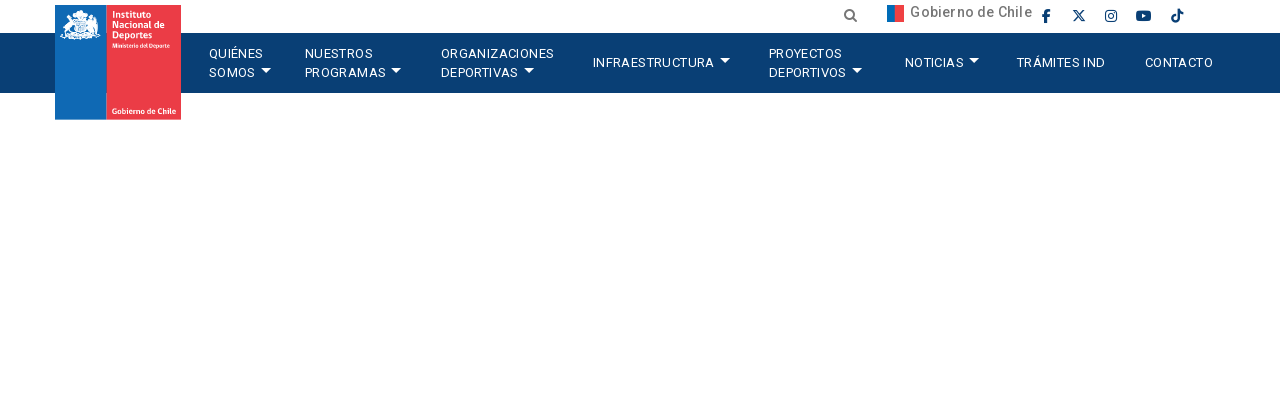

--- FILE ---
content_type: text/html; charset=UTF-8
request_url: https://ind.cl/rumbo-a-santiago-2023/
body_size: 202686
content:
<!DOCTYPE html>
<html class="no-js" lang="es" itemtype="https://schema.org/WebPage" itemscope>
<head>
	<meta charset="UTF-8">
	<link rel="profile" href="https://gmpg.org/xfn/11">
	<meta name="viewport" content="width=device-width, initial-scale=1.0">
	<meta http-equiv="X-UA-Compatible" content="IE=edge">
	<script>(function(html){html.className = html.className.replace(/\bno-js\b/,'js')})(document.documentElement);</script>
<meta name='robots' content='index, follow, max-image-preview:large, max-snippet:-1, max-video-preview:-1' />

	<title>Rumbo a Santiago 2023 - IND</title>
	<link rel="canonical" href="https://ind.cl/rumbo-a-santiago-2023/" />
	<meta property="og:locale" content="es_ES" />
	<meta property="og:type" content="article" />
	<meta property="og:title" content="Rumbo a Santiago 2023 - IND" />
	<meta property="og:url" content="https://ind.cl/rumbo-a-santiago-2023/" />
	<meta property="og:site_name" content="IND" />
	<meta property="article:modified_time" content="2023-09-08T13:47:38+00:00" />
	<meta property="og:image" content="http://ind.cl/wp-content/uploads/2023/07/IND-rumbo-a-Stgo-2023-destacada.jpg" />
	<meta property="og:image:width" content="800" />
	<meta property="og:image:height" content="660" />
	<meta property="og:image:type" content="image/jpeg" />
	<meta name="twitter:card" content="summary_large_image" />
	<meta name="twitter:label1" content="Tiempo de lectura" />
	<meta name="twitter:data1" content="1 minuto" />
	<script type="application/ld+json" class="yoast-schema-graph">{"@context":"https://schema.org","@graph":[{"@type":"WebPage","@id":"https://ind.cl/rumbo-a-santiago-2023/","url":"https://ind.cl/rumbo-a-santiago-2023/","name":"Rumbo a Santiago 2023 - IND","isPartOf":{"@id":"https://ind.cl/#website"},"primaryImageOfPage":{"@id":"https://ind.cl/rumbo-a-santiago-2023/#primaryimage"},"image":{"@id":"https://ind.cl/rumbo-a-santiago-2023/#primaryimage"},"thumbnailUrl":"https://ind.cl/wp-content/uploads/2023/07/IND-rumbo-a-Stgo-2023-destacada.jpg","datePublished":"2023-07-21T03:32:33+00:00","dateModified":"2023-09-08T13:47:38+00:00","breadcrumb":{"@id":"https://ind.cl/rumbo-a-santiago-2023/#breadcrumb"},"inLanguage":"es","potentialAction":[{"@type":"ReadAction","target":["https://ind.cl/rumbo-a-santiago-2023/"]}]},{"@type":"ImageObject","inLanguage":"es","@id":"https://ind.cl/rumbo-a-santiago-2023/#primaryimage","url":"https://ind.cl/wp-content/uploads/2023/07/IND-rumbo-a-Stgo-2023-destacada.jpg","contentUrl":"https://ind.cl/wp-content/uploads/2023/07/IND-rumbo-a-Stgo-2023-destacada.jpg","width":800,"height":660,"caption":"IND-rumbo-a-Stgo-2023"},{"@type":"BreadcrumbList","@id":"https://ind.cl/rumbo-a-santiago-2023/#breadcrumb","itemListElement":[{"@type":"ListItem","position":1,"name":"Portada","item":"https://ind.cl/"},{"@type":"ListItem","position":2,"name":"Rumbo a Santiago 2023"}]},{"@type":"WebSite","@id":"https://ind.cl/#website","url":"https://ind.cl/","name":"IND","description":"Instituto Nacional de Deportes","potentialAction":[{"@type":"SearchAction","target":{"@type":"EntryPoint","urlTemplate":"https://ind.cl/?s={search_term_string}"},"query-input":{"@type":"PropertyValueSpecification","valueRequired":true,"valueName":"search_term_string"}}],"inLanguage":"es"}]}</script>


<link rel='dns-prefetch' href='//www.googletagmanager.com' />
<link rel='dns-prefetch' href='//fonts.googleapis.com' />
<link rel="alternate" type="application/rss+xml" title="IND &raquo; Feed" href="https://ind.cl/feed/" />
<link rel="alternate" type="application/rss+xml" title="IND &raquo; Feed de los comentarios" href="https://ind.cl/comments/feed/" />
<link rel="alternate" title="oEmbed (JSON)" type="application/json+oembed" href="https://ind.cl/wp-json/oembed/1.0/embed?url=https%3A%2F%2Find.cl%2Frumbo-a-santiago-2023%2F" />
<link rel="alternate" title="oEmbed (XML)" type="text/xml+oembed" href="https://ind.cl/wp-json/oembed/1.0/embed?url=https%3A%2F%2Find.cl%2Frumbo-a-santiago-2023%2F&#038;format=xml" />
<style id='wp-img-auto-sizes-contain-inline-css' type='text/css'>
img:is([sizes=auto i],[sizes^="auto," i]){contain-intrinsic-size:3000px 1500px}
/*# sourceURL=wp-img-auto-sizes-contain-inline-css */
</style>
<link rel='stylesheet' id='formidable-css' href='https://ind.cl/wp-content/plugins/formidable/css/formidableforms.css' type='text/css' media='all' />
<style id='wp-emoji-styles-inline-css' type='text/css'>

	img.wp-smiley, img.emoji {
		display: inline !important;
		border: none !important;
		box-shadow: none !important;
		height: 1em !important;
		width: 1em !important;
		margin: 0 0.07em !important;
		vertical-align: -0.1em !important;
		background: none !important;
		padding: 0 !important;
	}
/*# sourceURL=wp-emoji-styles-inline-css */
</style>
<style id='wp-block-library-inline-css' type='text/css'>
:root{--wp-block-synced-color:#7a00df;--wp-block-synced-color--rgb:122,0,223;--wp-bound-block-color:var(--wp-block-synced-color);--wp-editor-canvas-background:#ddd;--wp-admin-theme-color:#007cba;--wp-admin-theme-color--rgb:0,124,186;--wp-admin-theme-color-darker-10:#006ba1;--wp-admin-theme-color-darker-10--rgb:0,107,160.5;--wp-admin-theme-color-darker-20:#005a87;--wp-admin-theme-color-darker-20--rgb:0,90,135;--wp-admin-border-width-focus:2px}@media (min-resolution:192dpi){:root{--wp-admin-border-width-focus:1.5px}}.wp-element-button{cursor:pointer}:root .has-very-light-gray-background-color{background-color:#eee}:root .has-very-dark-gray-background-color{background-color:#313131}:root .has-very-light-gray-color{color:#eee}:root .has-very-dark-gray-color{color:#313131}:root .has-vivid-green-cyan-to-vivid-cyan-blue-gradient-background{background:linear-gradient(135deg,#00d084,#0693e3)}:root .has-purple-crush-gradient-background{background:linear-gradient(135deg,#34e2e4,#4721fb 50%,#ab1dfe)}:root .has-hazy-dawn-gradient-background{background:linear-gradient(135deg,#faaca8,#dad0ec)}:root .has-subdued-olive-gradient-background{background:linear-gradient(135deg,#fafae1,#67a671)}:root .has-atomic-cream-gradient-background{background:linear-gradient(135deg,#fdd79a,#004a59)}:root .has-nightshade-gradient-background{background:linear-gradient(135deg,#330968,#31cdcf)}:root .has-midnight-gradient-background{background:linear-gradient(135deg,#020381,#2874fc)}:root{--wp--preset--font-size--normal:16px;--wp--preset--font-size--huge:42px}.has-regular-font-size{font-size:1em}.has-larger-font-size{font-size:2.625em}.has-normal-font-size{font-size:var(--wp--preset--font-size--normal)}.has-huge-font-size{font-size:var(--wp--preset--font-size--huge)}.has-text-align-center{text-align:center}.has-text-align-left{text-align:left}.has-text-align-right{text-align:right}.has-fit-text{white-space:nowrap!important}#end-resizable-editor-section{display:none}.aligncenter{clear:both}.items-justified-left{justify-content:flex-start}.items-justified-center{justify-content:center}.items-justified-right{justify-content:flex-end}.items-justified-space-between{justify-content:space-between}.screen-reader-text{border:0;clip-path:inset(50%);height:1px;margin:-1px;overflow:hidden;padding:0;position:absolute;width:1px;word-wrap:normal!important}.screen-reader-text:focus{background-color:#ddd;clip-path:none;color:#444;display:block;font-size:1em;height:auto;left:5px;line-height:normal;padding:15px 23px 14px;text-decoration:none;top:5px;width:auto;z-index:100000}html :where(.has-border-color){border-style:solid}html :where([style*=border-top-color]){border-top-style:solid}html :where([style*=border-right-color]){border-right-style:solid}html :where([style*=border-bottom-color]){border-bottom-style:solid}html :where([style*=border-left-color]){border-left-style:solid}html :where([style*=border-width]){border-style:solid}html :where([style*=border-top-width]){border-top-style:solid}html :where([style*=border-right-width]){border-right-style:solid}html :where([style*=border-bottom-width]){border-bottom-style:solid}html :where([style*=border-left-width]){border-left-style:solid}html :where(img[class*=wp-image-]){height:auto;max-width:100%}:where(figure){margin:0 0 1em}html :where(.is-position-sticky){--wp-admin--admin-bar--position-offset:var(--wp-admin--admin-bar--height,0px)}@media screen and (max-width:600px){html :where(.is-position-sticky){--wp-admin--admin-bar--position-offset:0px}}

/*# sourceURL=wp-block-library-inline-css */
</style><style id='global-styles-inline-css' type='text/css'>
:root{--wp--preset--aspect-ratio--square: 1;--wp--preset--aspect-ratio--4-3: 4/3;--wp--preset--aspect-ratio--3-4: 3/4;--wp--preset--aspect-ratio--3-2: 3/2;--wp--preset--aspect-ratio--2-3: 2/3;--wp--preset--aspect-ratio--16-9: 16/9;--wp--preset--aspect-ratio--9-16: 9/16;--wp--preset--color--black: #000;--wp--preset--color--cyan-bluish-gray: #abb8c3;--wp--preset--color--white: #fff;--wp--preset--color--pale-pink: #f78da7;--wp--preset--color--vivid-red: #cf2e2e;--wp--preset--color--luminous-vivid-orange: #ff6900;--wp--preset--color--luminous-vivid-amber: #fcb900;--wp--preset--color--light-green-cyan: #7bdcb5;--wp--preset--color--vivid-green-cyan: #00d084;--wp--preset--color--pale-cyan-blue: #8ed1fc;--wp--preset--color--vivid-cyan-blue: #0693e3;--wp--preset--color--vivid-purple: #9b51e0;--wp--preset--color--ascend-primary: #0f69b4;--wp--preset--color--ascend-primary-light: #237dc8;--wp--preset--color--very-light-gray: #eee;--wp--preset--color--very-dark-gray: #444;--wp--preset--gradient--vivid-cyan-blue-to-vivid-purple: linear-gradient(135deg,rgb(6,147,227) 0%,rgb(155,81,224) 100%);--wp--preset--gradient--light-green-cyan-to-vivid-green-cyan: linear-gradient(135deg,rgb(122,220,180) 0%,rgb(0,208,130) 100%);--wp--preset--gradient--luminous-vivid-amber-to-luminous-vivid-orange: linear-gradient(135deg,rgb(252,185,0) 0%,rgb(255,105,0) 100%);--wp--preset--gradient--luminous-vivid-orange-to-vivid-red: linear-gradient(135deg,rgb(255,105,0) 0%,rgb(207,46,46) 100%);--wp--preset--gradient--very-light-gray-to-cyan-bluish-gray: linear-gradient(135deg,rgb(238,238,238) 0%,rgb(169,184,195) 100%);--wp--preset--gradient--cool-to-warm-spectrum: linear-gradient(135deg,rgb(74,234,220) 0%,rgb(151,120,209) 20%,rgb(207,42,186) 40%,rgb(238,44,130) 60%,rgb(251,105,98) 80%,rgb(254,248,76) 100%);--wp--preset--gradient--blush-light-purple: linear-gradient(135deg,rgb(255,206,236) 0%,rgb(152,150,240) 100%);--wp--preset--gradient--blush-bordeaux: linear-gradient(135deg,rgb(254,205,165) 0%,rgb(254,45,45) 50%,rgb(107,0,62) 100%);--wp--preset--gradient--luminous-dusk: linear-gradient(135deg,rgb(255,203,112) 0%,rgb(199,81,192) 50%,rgb(65,88,208) 100%);--wp--preset--gradient--pale-ocean: linear-gradient(135deg,rgb(255,245,203) 0%,rgb(182,227,212) 50%,rgb(51,167,181) 100%);--wp--preset--gradient--electric-grass: linear-gradient(135deg,rgb(202,248,128) 0%,rgb(113,206,126) 100%);--wp--preset--gradient--midnight: linear-gradient(135deg,rgb(2,3,129) 0%,rgb(40,116,252) 100%);--wp--preset--font-size--small: 13px;--wp--preset--font-size--medium: 20px;--wp--preset--font-size--large: 36px;--wp--preset--font-size--x-large: 42px;--wp--preset--spacing--20: 0.44rem;--wp--preset--spacing--30: 0.67rem;--wp--preset--spacing--40: 1rem;--wp--preset--spacing--50: 1.5rem;--wp--preset--spacing--60: 2.25rem;--wp--preset--spacing--70: 3.38rem;--wp--preset--spacing--80: 5.06rem;--wp--preset--shadow--natural: 6px 6px 9px rgba(0, 0, 0, 0.2);--wp--preset--shadow--deep: 12px 12px 50px rgba(0, 0, 0, 0.4);--wp--preset--shadow--sharp: 6px 6px 0px rgba(0, 0, 0, 0.2);--wp--preset--shadow--outlined: 6px 6px 0px -3px rgb(255, 255, 255), 6px 6px rgb(0, 0, 0);--wp--preset--shadow--crisp: 6px 6px 0px rgb(0, 0, 0);}:where(.is-layout-flex){gap: 0.5em;}:where(.is-layout-grid){gap: 0.5em;}body .is-layout-flex{display: flex;}.is-layout-flex{flex-wrap: wrap;align-items: center;}.is-layout-flex > :is(*, div){margin: 0;}body .is-layout-grid{display: grid;}.is-layout-grid > :is(*, div){margin: 0;}:where(.wp-block-columns.is-layout-flex){gap: 2em;}:where(.wp-block-columns.is-layout-grid){gap: 2em;}:where(.wp-block-post-template.is-layout-flex){gap: 1.25em;}:where(.wp-block-post-template.is-layout-grid){gap: 1.25em;}.has-black-color{color: var(--wp--preset--color--black) !important;}.has-cyan-bluish-gray-color{color: var(--wp--preset--color--cyan-bluish-gray) !important;}.has-white-color{color: var(--wp--preset--color--white) !important;}.has-pale-pink-color{color: var(--wp--preset--color--pale-pink) !important;}.has-vivid-red-color{color: var(--wp--preset--color--vivid-red) !important;}.has-luminous-vivid-orange-color{color: var(--wp--preset--color--luminous-vivid-orange) !important;}.has-luminous-vivid-amber-color{color: var(--wp--preset--color--luminous-vivid-amber) !important;}.has-light-green-cyan-color{color: var(--wp--preset--color--light-green-cyan) !important;}.has-vivid-green-cyan-color{color: var(--wp--preset--color--vivid-green-cyan) !important;}.has-pale-cyan-blue-color{color: var(--wp--preset--color--pale-cyan-blue) !important;}.has-vivid-cyan-blue-color{color: var(--wp--preset--color--vivid-cyan-blue) !important;}.has-vivid-purple-color{color: var(--wp--preset--color--vivid-purple) !important;}.has-black-background-color{background-color: var(--wp--preset--color--black) !important;}.has-cyan-bluish-gray-background-color{background-color: var(--wp--preset--color--cyan-bluish-gray) !important;}.has-white-background-color{background-color: var(--wp--preset--color--white) !important;}.has-pale-pink-background-color{background-color: var(--wp--preset--color--pale-pink) !important;}.has-vivid-red-background-color{background-color: var(--wp--preset--color--vivid-red) !important;}.has-luminous-vivid-orange-background-color{background-color: var(--wp--preset--color--luminous-vivid-orange) !important;}.has-luminous-vivid-amber-background-color{background-color: var(--wp--preset--color--luminous-vivid-amber) !important;}.has-light-green-cyan-background-color{background-color: var(--wp--preset--color--light-green-cyan) !important;}.has-vivid-green-cyan-background-color{background-color: var(--wp--preset--color--vivid-green-cyan) !important;}.has-pale-cyan-blue-background-color{background-color: var(--wp--preset--color--pale-cyan-blue) !important;}.has-vivid-cyan-blue-background-color{background-color: var(--wp--preset--color--vivid-cyan-blue) !important;}.has-vivid-purple-background-color{background-color: var(--wp--preset--color--vivid-purple) !important;}.has-black-border-color{border-color: var(--wp--preset--color--black) !important;}.has-cyan-bluish-gray-border-color{border-color: var(--wp--preset--color--cyan-bluish-gray) !important;}.has-white-border-color{border-color: var(--wp--preset--color--white) !important;}.has-pale-pink-border-color{border-color: var(--wp--preset--color--pale-pink) !important;}.has-vivid-red-border-color{border-color: var(--wp--preset--color--vivid-red) !important;}.has-luminous-vivid-orange-border-color{border-color: var(--wp--preset--color--luminous-vivid-orange) !important;}.has-luminous-vivid-amber-border-color{border-color: var(--wp--preset--color--luminous-vivid-amber) !important;}.has-light-green-cyan-border-color{border-color: var(--wp--preset--color--light-green-cyan) !important;}.has-vivid-green-cyan-border-color{border-color: var(--wp--preset--color--vivid-green-cyan) !important;}.has-pale-cyan-blue-border-color{border-color: var(--wp--preset--color--pale-cyan-blue) !important;}.has-vivid-cyan-blue-border-color{border-color: var(--wp--preset--color--vivid-cyan-blue) !important;}.has-vivid-purple-border-color{border-color: var(--wp--preset--color--vivid-purple) !important;}.has-vivid-cyan-blue-to-vivid-purple-gradient-background{background: var(--wp--preset--gradient--vivid-cyan-blue-to-vivid-purple) !important;}.has-light-green-cyan-to-vivid-green-cyan-gradient-background{background: var(--wp--preset--gradient--light-green-cyan-to-vivid-green-cyan) !important;}.has-luminous-vivid-amber-to-luminous-vivid-orange-gradient-background{background: var(--wp--preset--gradient--luminous-vivid-amber-to-luminous-vivid-orange) !important;}.has-luminous-vivid-orange-to-vivid-red-gradient-background{background: var(--wp--preset--gradient--luminous-vivid-orange-to-vivid-red) !important;}.has-very-light-gray-to-cyan-bluish-gray-gradient-background{background: var(--wp--preset--gradient--very-light-gray-to-cyan-bluish-gray) !important;}.has-cool-to-warm-spectrum-gradient-background{background: var(--wp--preset--gradient--cool-to-warm-spectrum) !important;}.has-blush-light-purple-gradient-background{background: var(--wp--preset--gradient--blush-light-purple) !important;}.has-blush-bordeaux-gradient-background{background: var(--wp--preset--gradient--blush-bordeaux) !important;}.has-luminous-dusk-gradient-background{background: var(--wp--preset--gradient--luminous-dusk) !important;}.has-pale-ocean-gradient-background{background: var(--wp--preset--gradient--pale-ocean) !important;}.has-electric-grass-gradient-background{background: var(--wp--preset--gradient--electric-grass) !important;}.has-midnight-gradient-background{background: var(--wp--preset--gradient--midnight) !important;}.has-small-font-size{font-size: var(--wp--preset--font-size--small) !important;}.has-medium-font-size{font-size: var(--wp--preset--font-size--medium) !important;}.has-large-font-size{font-size: var(--wp--preset--font-size--large) !important;}.has-x-large-font-size{font-size: var(--wp--preset--font-size--x-large) !important;}
/*# sourceURL=global-styles-inline-css */
</style>

<style id='classic-theme-styles-inline-css' type='text/css'>
/*! This file is auto-generated */
.wp-block-button__link{color:#fff;background-color:#32373c;border-radius:9999px;box-shadow:none;text-decoration:none;padding:calc(.667em + 2px) calc(1.333em + 2px);font-size:1.125em}.wp-block-file__button{background:#32373c;color:#fff;text-decoration:none}
/*# sourceURL=/wp-includes/css/classic-themes.min.css */
</style>
<link rel='stylesheet' id='dashicons-css' href='https://ind.cl/wp-includes/css/dashicons.min.css' type='text/css' media='all' />
<link rel='stylesheet' id='rmp-menu-styles-css' href='https://ind.cl/wp-content/uploads/rmp-menu/css/rmp-menu.css' type='text/css' media='all' />
<link rel='stylesheet' id='siteorigin-panels-front-css' href='https://ind.cl/wp-content/plugins/siteorigin-panels/css/front-flex.min.css' type='text/css' media='all' />
<link rel='stylesheet' id='sow-social-media-buttons-flat-a77b18d2f14f-css' href='https://ind.cl/wp-content/uploads/siteorigin-widgets/sow-social-media-buttons-flat-a77b18d2f14f.css' type='text/css' media='all' />
<link rel='stylesheet' id='ivory-search-styles-css' href='https://ind.cl/wp-content/plugins/add-search-to-menu/public/css/ivory-search.min.css' type='text/css' media='all' />
<link rel='stylesheet' id='kadence_share_css-css' href='https://ind.cl/wp-content/plugins/kadence-simple-share/assets/css/kt-social.css' type='text/css' media='all' />
<link rel='stylesheet' id='kadence_slider_css-css' href='https://ind.cl/wp-content/plugins/kadence-slider/css/ksp.css' type='text/css' media='all' />
<link rel='stylesheet' id='ascend_main-css' href='https://ind.cl/wp-content/themes/ascend_premium/assets/css/ascend.css' type='text/css' media='all' />
<link rel='stylesheet' id='ascend_posttype-css' href='https://ind.cl/wp-content/themes/ascend_premium/assets/css/ascend_posttype.css' type='text/css' media='all' />
<link rel='stylesheet' id='ascend_pb-css' href='https://ind.cl/wp-content/themes/ascend_premium/assets/css/ascend_pb.css' type='text/css' media='all' />
<link rel='stylesheet' id='ascend_icons-css' href='https://ind.cl/wp-content/themes/ascend_premium/assets/css/ascend_icons.css' type='text/css' media='all' />
<link rel='stylesheet' id='kadence_child-css' href='https://ind.cl/wp-content/themes/ascend_premium_child/style.css' type='text/css' media='all' />
<link rel='stylesheet' id='redux-google-fonts-ascend-css' href='https://fonts.googleapis.com/css?family=Roboto%3A100%2C300%2C400%2C500%2C700%2C900%2C100italic%2C300italic%2C400italic%2C500italic%2C700italic%2C900italic%7CSource+Sans+Pro%3A400&#038;subset=latin' type='text/css' media='all' />
<link rel='stylesheet' id='redux-google-fonts-kadence_slider-css' href='https://fonts.googleapis.com/css?family=Raleway%3A800%2C600%2C400%2C300%2C200' type='text/css' media='all' />
<script type="text/javascript" src="https://ind.cl/wp-includes/js/jquery/jquery.min.js" id="jquery-core-js"></script>
<script type="text/javascript" src="https://ind.cl/wp-includes/js/jquery/jquery-migrate.min.js" id="jquery-migrate-js"></script>

<!-- Fragmento de código de la etiqueta de Google (gtag.js) añadida por Site Kit -->
<!-- Fragmento de código de Google Analytics añadido por Site Kit -->
<script type="text/javascript" src="https://www.googletagmanager.com/gtag/js?id=G-09FDX4SG9N" id="google_gtagjs-js" async></script>
<script type="text/javascript" id="google_gtagjs-js-after">
/* <![CDATA[ */
window.dataLayer = window.dataLayer || [];function gtag(){dataLayer.push(arguments);}
gtag("set","linker",{"domains":["ind.cl"]});
gtag("js", new Date());
gtag("set", "developer_id.dZTNiMT", true);
gtag("config", "G-09FDX4SG9N");
//# sourceURL=google_gtagjs-js-after
/* ]]> */
</script>
<script type="text/javascript" src="https://ind.cl/wp-content/themes/ascend_premium/assets/js/vendor/custom-modernizer-min.js" id="modernizrc-js"></script>
<link rel="https://api.w.org/" href="https://ind.cl/wp-json/" /><link rel="alternate" title="JSON" type="application/json" href="https://ind.cl/wp-json/wp/v2/pages/50844" /><link rel="EditURI" type="application/rsd+xml" title="RSD" href="https://ind.cl/xmlrpc.php?rsd" />

<link rel='shortlink' href='https://ind.cl/?p=50844' />         <script async src="https://www.googletagmanager.com/gtag/js?id=152984336" type="text/javascript"></script><script type="text/javascript">window.dataLayer = window.dataLayer || [];function gtag(){dataLayer.push(arguments);}gtag('js', new Date());gtag('config', '152984336');</script><style>
@media (max-width:640px){
	html body .uwy.userway_p1 .userway_buttons_wrapper {
  	 top: 100px !important;
 	 right: auto;
  	 bottom: auto;
 	 left: calc(100vw - 21px);
 	 transform: translate(-100%);
}
}

</style>
<script>document.documentElement.className += " js";</script>
<script type="text/javascript">var light_error = "La imagen no pudo cargarse.", light_of = "%curr% de %total%";</script><link rel="preconnect" href="https://fonts.googleapis.com">
<link rel="preconnect" href="https://fonts.gstatic.com" crossorigin>
<link href="https://fonts.googleapis.com/css2?family=Comfortaa:wght@700&display=swap" rel="stylesheet">

<link rel="stylesheet" href="https://use.typekit.net/lrl8trk.css"><style type="text/css" id="kt-custom-css">a, .primary-color, .postlist article .entry-content a.more-link:hover,.widget_price_filter .price_slider_amount .button, .product .product_meta a:hover, .star-rating, .above-footer-widgets a:not(.button):hover, .sidebar a:not(.button):hover, .elementor-widget-sidebar a:not(.button):hover, .footerclass a:hover, .posttags a:hover, .tagcloud a:hover, .kt_bc_nomargin #kadbreadcrumbs a:hover, #kadbreadcrumbs a:hover, .wp-pagenavi a:hover, .woocommerce-pagination ul.page-numbers li a:hover, .woocommerce-pagination ul.page-numbers li span:hover, .has-ascend-primary-color {color:#0f69b4;} .comment-content a:not(.button):hover, .entry-content p a:not(.button):not(.select2-choice):not([data-rel="lightbox"]):hover, .kt_product_toggle_outer .toggle_grid:hover, .kt_product_toggle_outer .toggle_list:hover, .kt_product_toggle_outer .toggle_grid.toggle_active, .kt_product_toggle_outer .toggle_list.toggle_active, .product .product_meta a, .product .woocommerce-tabs .wc-tabs > li.active > a, .product .woocommerce-tabs .wc-tabs > li.active > a:hover, .product .woocommerce-tabs .wc-tabs > li.active > a:focus, #payment ul.wc_payment_methods li.wc_payment_method input[type=radio]:first-child:checked+label, .kt-woo-account-nav .woocommerce-MyAccount-navigation ul li.is-active a, a.added_to_cart, .widget_pages ul li.kt-drop-toggle > .kt-toggle-sub, .widget_categories ul li.kt-drop-toggle > .kt-toggle-sub, .widget_product_categories ul li.kt-drop-toggle > .kt-toggle-sub, .widget_recent_entries ul li a:hover ~ .kt-toggle-sub, .widget_recent_comments ul li a:hover ~ .kt-toggle-sub, .widget_archive ul li a:hover ~ .kt-toggle-sub, .widget_pages ul li a:hover ~ .kt-toggle-sub, .widget_categories ul li a:hover ~ .kt-toggle-sub, .widget_meta ul li a:hover ~ .kt-toggle-sub, .widget_product_categories ul li a:hover ~ .kt-toggle-sub,.kt-tabs.kt-tabs-style2 > li > a:hover, .kt-tabs > li.active > a, .kt-tabs > li.active > a:hover, .kt-tabs > li.active > a:focus, .kt_bc_nomargin #kadbreadcrumbs a:hover, #kadbreadcrumbs a:hover, .footerclass .menu li a:hover, .widget_recent_entries ul li a:hover, .posttags a:hover, .tagcloud a:hover,.widget_recent_comments ul li a:hover, .widget_archive ul li a:hover, .widget_pages ul li a:hover, .widget_categories ul li a:hover, .widget_meta ul li a:hover, .widget_product_categories ul li a:hover, .box-icon-item .icon-container .icon-left-highlight,.box-icon-item .icon-container .icon-right-highlight, .widget_pages ul li.current-cat > a, .widget_categories ul li.current-cat > a, .widget_product_categories ul li.current-cat > a, #payment ul.wc_payment_methods li.wc_payment_method input[type=radio]:first-child:checked + label:before, .wp-pagenavi .current, .wp-pagenavi a:hover, .kt-mobile-header-toggle .kt-extras-label.header-underscore-icon, .woocommerce-pagination ul.page-numbers li a.current, .woocommerce-pagination ul.page-numbers li span.current, .woocommerce-pagination ul.page-numbers li a:hover, .woocommerce-pagination ul.page-numbers li span:hover, .widget_layered_nav ul li.chosen a, .widget_layered_nav_filters ul li a, .widget_rating_filter ul li.chosen a, .variations .kad_radio_variations label.selectedValue, .variations .kad_radio_variations label:hover{border-color:#0f69b4;} .kt-header-extras span.kt-cart-total, .btn, .button, .submit, button, input[type="submit"], .portfolio-loop-image-container .portfolio-hover-item .portfolio-overlay-color, .kt_product_toggle_outer .toggle_grid.toggle_active, .kt_product_toggle_outer .toggle_list.toggle_active, .product .woocommerce-tabs .wc-tabs > li.active > a, .product .woocommerce-tabs .wc-tabs > li.active > a:hover, .product .woocommerce-tabs .wc-tabs > li.active > a:focus, .product .woocommerce-tabs .wc-tabs:before, .woocommerce-info, .woocommerce-message, .woocommerce-noreviews, p.no-comments, .widget_pages ul li ul li.current-cat > a:before, .widget_categories ul li ul li.current-cat > a:before, .widget_product_categories ul li ul li.current-cat > a:before, .widget_pages ul li ul li a:hover:before, .widget_categories ul li ul li a:hover:before, .widget_product_categories ul li ul li a:hover:before, .kadence_recent_posts a.posts_widget_readmore:hover:before, .kt-accordion > .panel h5:after, .kt-tabs:before, .image_menu_overlay, .kadence_social_widget a:hover, .kt-tabs > li.active > a, .kt-tabs > li.active > a:hover, .kt-tabs > li.active > a:focus, .widget_pages ul li.current-cat > .count, .widget_categories ul li.current-cat > .count, .widget_product_categories ul li.current-cat > .count, .widget_recent_entries ul li a:hover ~ .count, .widget_recent_comments ul li a:hover ~ .count, .widget_archive ul li a:hover ~ .count, .widget_pages ul li a:hover ~ .count, .widget_categories ul li a:hover ~ .count, .widget_meta ul li a:hover ~ .count, .widget_product_categories ul li a:hover ~ .count, #payment ul.wc_payment_methods li.wc_payment_method input[type=radio]:first-child:checked + label:before, .select2-results .select2-highlighted, .wp-pagenavi .current, .kt-header-extras span.kt-cart-total, .kt-mobile-header-toggle span.kt-cart-total, .woocommerce-pagination ul.page-numbers li a.current, .woocommerce-pagination ul.page-numbers li span.current,.widget_price_filter .ui-slider .ui-slider-handle, .widget_layered_nav ul li.chosen span.count, .widget_layered_nav_filters ul li span.count, .variations .kad_radio_variations label.selectedValue, .box-icon-item .menu-icon-read-more .read-more-highlight, .select2-container--default .select2-results__option--highlighted[aria-selected], p.demo_store, .has-ascend-primary-background-color {background:#0f69b4;}@media (max-width: 767px){.filter-set li a.selected {background:#0f69b4;}} .has-ascend-primary-light-color {color:#237dc8} .has-ascend-primary-light-background-color{ background-color: #237dc8}.kad-header-height {height:60px;}@media (max-width: 767px){.kt_mobile_slider {display:block;} .kt_desktop_slider {display:none;}}.kad-topbar-height {min-height:28px;}.kad-mobile-header-height {height:60px;}.headerclass, .mobile-headerclass, .kad-fixed-vertical-background-area{background: rgba(9, 63, 117, 1);}#wrapper .footerclass .footer-widget-title span, body.body-style-bubbled #wrapper .footerclass .footer-widget-title span{background: transparent;} .footerclass .footer-widget-title:before {top:100%;}.titleclass .entry-title{font-size:36px;}@media (max-width: 768px) {.titleclass .entry-title{font-size:28px;}}.titleclass .subtitle{font-size:26px;}@media (max-width: 768px) {.titleclass .subtitle{font-size:16px;}}.titleclass .page-header  {height:180px;}@media (max-width: 768px) {.titleclass .page-header {height:150px;}}.second-navclass .sf-menu>li:after {background:#fff;}.kt-header-extras .kadence_social_widget a, .mobile-header-container .kt-mobile-header-toggle button {color:#ffffff;} button.mobile-navigation-toggle .kt-mnt span {background:#ffffff;} .kt-header-extras .kadence_social_widget a:hover{color:#fff;}.pop-modal-body .kt-woo-account-nav .kad-customer-name h5, .pop-modal-body .kt-woo-account-nav a, .pop-modal-body ul.product_list_widget li a:not(.remove), .pop-modal-body ul.product_list_widget {color:#fff;} .kt-mobile-menu form.search-form input[type="search"]::-webkit-input-placeholder {color:#fff;}.kt-mobile-menu form.search-form input[type="search"]:-ms-input-placeholder {color:#fff;}.kt-mobile-menu form.search-form input[type="search"]::-moz-placeholder {color:#fff;}.page-header {text-align:center;}.kt-header-extras #kad-head-cart-popup ul a:not(.remove), .kt-header-extras #kad-head-cart-popup ul .quantity, .kt-header-extras #kad-head-cart-popup ul li.empty, .kad-header-menu-inner .kt-header-extras .kt-woo-account-nav h5, .kad-relative-vertical-content .kt-header-extras .kt-woo-account-nav h5 {color:#ffffff;}.titleclass .subtitle {text-transform:uppercase;}.kt-post-author {display:none;}.kt-header-extras .kadence_social_widget a {border-color: rgba(255,255,255,.2);}.sf-menu.sf-menu-normal>li.kt-lgmenu>ul>li>a:before, .sf-menu.sf-vertical>li.kt-lgmenu>ul>li>a:before {background: rgba(255,255,255,.1);}.kt-post-cats {display:none;}.kt-post-comments {display:none;}.mobile-top-icon-bar {min-height:28px;} .mobile-top-icon-bar a.top-icon-bar-link{line-height:28px;}.mobile-top-icon-bar a.top-icon-bar-link{font-size:18px;}.kt-post-date {display:none;}.container-fullwidth .entry-content .aligncenter[class^=wp-block] { max-width:1140px}/* Estilos Generales */

h6 {
    font-size: 14px;
    font-weight: 400;
    line-height: 1.3;
    margin: 0 0 3px;
}
.h6-azul-g h6 {
    font-size: 1.1em;
    font-weight: 600;
    letter-spacing: .6px;
    color: #093f75;
}
.titleclass {
    margin-bottom: 40px;
}
.titleclass h1 {
    line-height: 1.2;
}
.entry-content p, .widget_black-studio-tinymce p {
    text-align: justify;
}
.textwidget ul {
    margin-bottom: 24px;
}
.textwidget li a {
    border-bottom: 2px solid #eee;font-size: 1em;
    transition: border .2s ease-in-out;
}
.textwidget li a:hover {
    border-bottom: 2px solid #0f69b4;
}
.acordeon-lista li {
    margin-bottom: 15px;
}
#content .gallery {
    margin: 0px;
}
.g_item {
    padding: 0px 3px 6px !important;
}
.mfp-title {
    display: none;
}
.ow-button-base a {
    font-size: 15px !important;
    letter-spacing: .5px !important;
    font-weight: 500 !important;
    background: #0f69b4 !important;
    color: #ffffff !important;
    border: 0px solid #0f69b4 !important;
    border-radius: 0.4em !important;
    box-shadow: none !important;
    line-height: 1.2;
}
.ow-button-base .rojo {
    background: #e22c2c !important;
    border: 1px solid #e22c2c !important;
}
.ow-button-base .fucsia {
    background: #e8385f !important;
    border: 1px solid #e8385f !important;
}
.ow-button-base .rojo-brillante, .ow-button-base .activa {
    background: #ff3651 !important;
    border: 1px solid #ff3651 !important;
    font-size: 2.5rem !important;
    line-height: 1.4 !important;
}
.ow-button-base .azul-oscuro, .ow-button-base .balance {
    background: #253a9e !important;
    border: 1px solid #253a9e !important;
    font-size: 2.5rem !important;
    line-height: 1.4 !important;
}

.ow-button-base a:hover {
    background: #062a4e !important;
    border-color: #062a4e !important;
}
.boton-grande .button {
    letter-spacing: 0.5px;
    font-size: 25px;
    font-weight: 500;
    line-height: 1.3;
    padding: .7em 2em;
    border-radius: 20em;
}
.comments-area, .attachment header h1 {
    display: none;
}
.mejs-container .mejs-controls {
    background: rgba(9,63,117,.7) !important;
}
.encabezado-programa, .encabezado-destacados, .encabezado-proyectos {
    background-color: rgba(6,42,78,.4);
}
.encabezado-destacados h1, .encabezado-proyectos h1, .encabezado-proyectos h5, .encabezado-chilecompite-dest h1 {
    color: #fff;
}
.encabezado-proyectos h1 {
    margin-bottom: 10px;
}
.encabezado-proyectos h5 {
    letter-spacing: .5px;
    font-weight: 500;
    font-size: 19px;
}
.encabezado-chilecompite-dest .panel-grid-cell {
    margin: auto;
}
.encabezado-chilecompite-dest {
    margin-bottom: 30px;
}
.encabezado-chilecompite-dest h1 {
    text-align: center;
    margin-bottom: 0px;
}
.postlist .single-footer {
    display: none;
}
.encabezado-especial img {
    object-fit: cover;
}
.encabezado-secundario {
    align-items: center !important;
}
.encabezado-secundario h1 {
    color: #093f75;
    line-height: 1.2;
    margin: 0px;
}
.semantic_ui .ui.table thead .footable-filtering th, .ninja_footable tfoot .footable-paging {
    background-color: #f2f2f2 !important;
}
.lista-enlace a, .cevs-info table td a {
    border-bottom: 2px solid #eee;
    transition: border .2s ease-in-out;
}
.lista-enlace a:hover, .cevs-info table td a:hover {
    border-bottom: 2px solid #0f69b4;
}
.lista-letras ol {
    list-style-type: lower-alpha;
}
.modal-header .close {
    font-size: 27px;
    opacity: .4;
}
.modal-header .close:hover {
    color: #0f69b4;
    opacity: 1;
    box-shadow: inset 0 0px 0 0 rgb(0 0 0 / 20%);
}
.apoyo-botones {
    padding-bottom: 40px;
}
.kt-accordion>.panel {
    margin-bottom: 10px;
}
.kt-accordion .panel-body {
    padding-top: 13px;
}
.kt-accordion h5 {
    color: #0f69b4;
    font-weight: 500;
}
.acordeon-titulo-centrado .panel-heading h5 {
    float: none;
    text-align: center;
    margin-left: 4px;
}
.video-vimeo-sin-controles .player .vp-title {
    display: none !important;
}
.frm_button_submit {
    letter-spacing: .6px;
}
.frm_error {
    line-height: 1.1;
    margin: 5px 2px 0px;
}
.frm_error_style {
    line-height: 1.3;
}
.frm_blank_field label {
    color: #333 !important;
}
.frm_error_style, .frm_success_style, .with_frm_style .frm_message p {
    text-align: center !important;
}
blockquote {
    margin-bottom: 30px;
}
.icono-link-sin-linea a {
    border-bottom: 0px solid #eee !important;
}
.texto-mediano p {
    font-size: 1.2em;
    color: #555;
    line-height: 1.6;
}
.borde-oscuro {
    border-bottom: 2px solid #ddd !important;
}
.borde-oscuro:hover {
    border-bottom: 2px solid #0f69b4 !important;
}
.img-zoom {
  transition: transform .3s;
}
.img-zoom:hover {
  transform: scale(1.05);
}
.wp-pagenavi {
    margin-bottom: 50px;
}
@media (min-width: 1025px) {
.encabezado-left img, #encabez-result-donaciones img, .encabezado-opcion img {
    height: 320px; 
    object-fit: cover;
    margin-bottom: 40px;
    }
}
@media (min-width: 780px) {
.encabezado-programa {
    padding: 7.7% 0%;
    }
.encabezado-especial img, .encabezado-destacados, .encabezado-proyectos, .encabezado-chilecompite-dest {
    height: 320px; 
    }
.encabezado-destacados-2 img {
    height: 320px; 
    object-fit: cover;
    margin-bottom: 40px;
    }
.encabezado-promesas {
    margin-bottom: 30px;
    }
.encabezado-secundario {
    height: 180px;
    }
.encabezado-secundario h1 {
    font-size: 36px;
    }
.encabezado-destacados h1 {
    margin-top: 3em;
    margin-left: 15%;
    }
.titulo-lista {
    margin-bottom: -30px; 
    }
.apoyo-botones {
    margin-bottom: 3%;
    }
.apoyo-botones .ow-button-base a {
    height: 64px;
    padding: .8em 1em !important;
    align-items: center !important;
    display: grid;
    vertical-align: middle;
    }
}
@media (min-width: 768px) and (max-width: 1024px) {
.encabezado-secundario {
    padding: 7% 0% 4%;
    }
.encabezado-left img {
    height: 200px; 
    object-fit: cover;
    object-position: left;
    margin-bottom: 30px;
    }
}
@media (min-width: 768px) {
.boton-ancho-fijo a {
    width: 250px;
    }
}
@media (max-width: 767px) {
.boton-ancho-fijo a {
    width: 100%;
    }
.encabezado-secundario {
    padding: 9% 0% 6%;
    margin-bottom: 10px;
    }
.encabezado-left img {
    height: 160px; 
    object-fit: cover;
    object-position: left;
    margin-bottom: 30px;
    }
.encabezado-promesas img {
    height: 160px; 
    object-fit: cover;
    object-position: 100%;
    }
}
@media (max-width: 780px) {
.encabezado-programa {
    padding: 7.7% 14%;
}
.encabezado-especial img, .encabezado-proyectos, .encabezado-chilecompite-dest {
    height: 160px; 
    }
.encabezado-destacados-2 img {
    height: 160px; 
    object-fit: cover;
    object-position: 100%;
    }
.encabezado-secundario h1, .encabezado-chilecompite-dest h1 {
    font-size: 28px;
    text-align: center;
    line-height: 1.2;
    }
.logo-chilecompite-dest .kt-image-inner-contain {
    text-align: center;
    margin-bottom: 15px;
    }
.apoyo-botones {
    margin-bottom: 10%;
    }
.titulo-lista {
    margin-bottom: 0px; 
    }
}


/* Topbar */

.topbarclass {
    font-weight: 500 !important;
}
.kad-topbar-flex-item.kad-topbar-widget-area {
    width: 22em;
}
.kt-menu-search-btn.kt-pop-modal {
    padding: 0 25px !important;
}
.kad-topbar-flex-item .kadence_social_widget a {
    font-size: 18px;
    width: 28px;
    line-height: 28px;
    height: 28px;
    color: #093F75 !important;
    border: 0px;
    margin: 0 4px;
}
.kad-topbar-flex-item .kadence_social_widget a:hover {
    color: #fff !important;
    background-color: #0F69B4;
}
.kt-icon-youtube:before {
    content: "\f16a";
}
.mobile-top-icon-bar {
    justify-content: right;
    padding-left: 52.5%
}
.mobile-top-icon-bar .top-icon-bar-item {
    margin: 0px 2px;
}
.mobile-top-icon-bar a.top-icon-bar-link {
    line-height: 1;
}
.mobile-top-icon-bar .top-icon-bar-item.icon-bar-itemcount5 img {
    width: 16px;
    margin-right: 4px;
}
#mobile-logo a .ascend-mobile-logo {
    max-height: 80px;
    z-index: 10;
}





/* Header */

@media (min-width: 767px) {
.kad-header-menu-inner.container {
    width: 100%;
    max-width: 1200px;
    }
}
.kt-header-position-above #logo a .ascend-logo {
    height: auto;
    z-index: 10;
}
#kt-mobile-menu .search-form {
    margin-bottom: 7px;
}
#kt-mobile-menu input[type=search] {
    background-color: rgba(0,0,0,.12);
}
.kad-mobile-nav li a {
    padding: 10px;
}





/* Menu */

#menu-principal {
    margin-left: 1em;
}
.nav-main ul.sf-menu > li > a {
    line-height: 1.5 !important;
    padding: 10px 12px;
}
@media (min-width: 767px) {
.menu-item-140, .menu-item-157 {
    width: 6em;
}
.menu-item-158 {
    width: 6.5em;
}
.menu-item-12180 {
    width: 7em;
}
.menu-item-143 {
    width: 9.5em;
}
.menu-item-53836 {
    width: 8em;
}
.menu-item-48593, .menu-item-56828 {
    width: 8.5em;
}
.menu-item-148 {
    width: 11em;
    }
}




/* Home */

.menu-chile img, .menu-chile-sin-borde img {
    transition: filter .3s ease;
}
.menu-chile img:hover, .menu-chile-sin-borde img:hover {
    filter: drop-shadow(4px 4px 3px rgba(0,0,0,.5));
}
#eventos-home-lateral .portfolio-loop-image-container {
    display: none !important;
}
.portfolio-poststyle-content {
    text-align: left;
    font-size: 14px;
}
#eventos-home-lateral {
    height: auto;
}
.portfolio-poststyle-content .portfolio-loop-title {
    font-size: 18px;
    font-weight: 700;
    letter-spacing: .2px;
    text-transform: none;
    color: #093F75;
    margin: 0;
    padding: 10px 0;
}
.p-outer-poststyle .portfolio_item {
    margin-bottom: 20px;
}
#eventos-home .kt-excerpt-readmore.more-link {
    background: #F77B28;
    color: #fff;
    padding: 7px 40px;
    font-size: 18px;
    font-weight: 500;
    letter-spacing: .7px;
    border: 1px sold #F77B28;
    border-radius: 5px;
    float: right;
}
#eventos-home .kt-excerpt-readmore.more-link:hover {
    background: #062A4E;
}
#eventos-home .portfolio-poststyle-content {
    background-color: #e6e6e6;
    border: 0px;
}
#eventos-home .kt-shortcode-icon {
    color: #093F75 !important;
    margin-right: 5px;
}
#eventos-home .kt-shortcode-icon.kt-icon-map-marker {
    margin-left: 2px;
}
#div-eventos, #chile-compite {
    background-repeat: no-repeat;
    background-attachment: fixed !important;
}
#chile-compite-carrusel h3 {
    margin-bottom: 7%;
}
#chile-compite-carrusel p {
    text-align: justify;
}
.chile-compite-icon {
    border-width: 1.5px !important;
    border-radius: 10px;
    box-shadow: 0 0 0 rgb(0 0 0 / 20%);
    transition: box-shadow .2s cubic-bezier(.17,.67,.35,.95);
}
.chile-compite-icon:hover {
    box-shadow: 0 0 14px rgb(0 0 0 / 20%);
    cursor: pointer;
    background-color: #f5f9fc !important;
}
.chile-compite-icon .kadence_image_widget_caption {
    font-weight: 600;
    color: #093F75;
    font-size: 18px;
}
#titulo-instagram .ow-button-base a {
    background: #ffffff !important;
    font-size: 2em !important;
}
#titulo-instagram .ow-button-base a span {
    margin: -10px 10px;
}
.sbi_header_text h3 {
    font-size: 28px !important;
}
.sbi_no_avatar .sbi_header_img {
    background: transparent;
    border-radius: 0px !important;
}
.sbi_no_avatar .sbi_header_hashtag_icon {
    color: #0F69B4;
}
.sbi_new_logo {
    width: 60px !important;
    height: 60px !important;
    font-size: 60px !important;
}
#sb_instagram .sbi_follow_btn a {
    padding: 8px 16px;
    font-size: 15px;
    font-weight: 500;
    letter-spacing: .5px;
    border-radius: 5px;
    margin: 15px 5px;
}
#sb_instagram .sbi_follow_btn a:hover {
    background: #062A4E !important;
}
.FeedHeader__info {
    margin-right: auto !important;
    margin-left: auto;
    letter-spacing: .5px;
}
.FeedHeader__username a {
    color: #0f69b4 !important;
    font-size: 28px !important;
}
.DesignedButton__button {
    font-weight: 500 !important;
    margin-top: 10px !important;
    padding: 10px 18px !important;
    border-radius: 5px !important;
    letter-spacing: .2px !important;
    background: #0f69b4 !important;
}
.DesignedButton__button:hover {
    background: #062A4E !important;
}
.banner-gob-azul {
    height: 70px;
    align-items: center !important;
    justify-content: space-evenly !important;
}
.banner-gob-azul p {
    margin: 7px 0px;
    line-height: 1.2;
}
.banner-gob-azul a {
    color: #fff;
    border-bottom: 0px solid #eee !important;
}
.banner-gob-azul strong {
    font-weight: 500;
}
.noticias-grilla .blog_item.grid_item .post-grid-footer-meta {
    display: block;
    border-top: none;
}
.noticias-grilla .kt-post-date {
    display: block;
}
.noticias-grilla .blog_item img {
    object-fit: cover;
    height: 250px;
}
.rectangulo-h132 {
    height: 132px;
}
@media (max-width: 544px) {
.noticias-grilla .col-md-4>.blog_item {
    margin: 0 auto 20px;
    }
}
@media (min-width: 780px) {
.menu-chile {
    border-right: 1px solid #98D3FF;
    }
.menu-chile, .menu-chile-sin-borde {
    padding: 0px 40px 0px 20px;
    margin: 10px;
    }
#celda-scroll {
    height: 31.5em;
    overflow-y: scroll;
    overflow-x: hidden;
    }
#eventos-home .kt-excerpt-readmore.more-link {
    margin: -10px 15px 0px;
    }
.portfolio-poststyle-content {
    padding: 0 15px 5px;
    }
#div-eventos, #chile-compite-carrusel {
    background-size: 115% !important;
    background-position: -50px 0px !important;
    }
#eventos-home-lateral {
    background-color: #fff;
    }
.home .kt-slickslider .slick-next {
    right: -40px;
    }
.home .kt-slickslider .slick-prev {
    left: -40px;
    }
#chile-compite-carrusel .kt-image-inner-contain img {
    object-fit: cover;
    height: 470px;
    }
#sb_instagram .sb_instagram_header a {
    margin-left: 36%;
    }
.sbi_new_logo {
    margin-top: -24px !important;
    }
#carrusel-gob-azul .kt-slickslider .slick-next, #carrusel-gob-azul .kt-slickslider .slick-prev {
    top: 33%;
    }
#carrusel-gob-azul [class*=" col-"] {
    padding-left: 15px;
    padding-right: 15px;
    }
}
@media (max-width: 780px) {
.menu-chile {
    border-bottom: 1px solid #98D3FF;
    }
.menu-chile, .menu-chile-sin-borde {
    padding: 15px 20px;
    margin: 0px 10px;
    }
/* Usar celda-scroll en mobile solo cuando hay 5 o mas eventos 
#celda-scroll {
    height: 54em;
    overflow-y: scroll;
    overflow-x: hidden;
    } */
#eventos-home .kt-excerpt-readmore.more-link {
    margin: 10px 0px 0px 10px;
    }
.portfolio-poststyle-content {
    padding: 0 15px 35px;
    }
#div-eventos {
    background-size: 220% !important;
    }
#div-eventos h3 {
    text-align: center;
    }
#eventos-home-lateral {
    background-color: transparent;
    }
#chile-compite-carrusel h3 {
    text-align: center;
}
#sb_instagram .sb_instagram_header .sbi_header_img {
    width: 60px;
    height: 60px;
    }
#sb_instagram .sb_instagram_header.sbi_medium .sbi_header_hashtag_icon .sbi_new_logo {
    margin-left: -26px;
    margin-top: -26px;
    }
#sb_instagram .sb_instagram_header .sbi_header_text {
    padding-left: 10px;
    }
#sb_instagram.sbi_col_3 #sbi_images .sbi_item {
    width: 50%;
    }
#carrusel-gob-azul [class*=" col-"] {
    padding-left: 7px;
    padding-right: 7px;
    }
#carrusel-gob-azul .kt-slickslider .slick-next {
    right: -20px;
    top: 31%;
    }
#carrusel-gob-azul .kt-slickslider .slick-prev {
    left: -20px;
    top: 31%;
    }
.FeedHeader__info {
    font-size: 150%;
    }
}



/* Evento */

.portfolio-project {
    display:none;
}
.evento-info h3 {
    margin-bottom: 3%;
}
.evento-info p {
    margin: 0 0 10px;
}
.evento-info a, .evento-form a {
    border-bottom: 2px solid #ddd !important;
    transition: border .2s ease-in-out;
}
.evento-info a:hover,  .evento-form a:hover {
    border-color: #0f69b4 !important;
}
.evento-form h3 {
    font-size: 1.3em;
}
.evento-form #field_syur8_chosen .chosen-default {
    color: #fff;
}
.evento-form .frm_checkbox label {
    font-size: 14px !important;
}
.evento-form .frm_checkbox {
    margin: 12px 0px 10px;
}
.evento-form .frm_button_submit {
    font-size: 18px !important;
}
.evento-form .chosen-single.chosen-default, .evento-form .chosen-single.chosen-single-with-deselect {
    height: 35px;
    line-height: 2.3;
}
.frm_dropzone.frm_single_upload {
    max-width: 100%;
}
.frm_dropzone .frm_upload_icon:before {
    font-size: 30px;
}
.frm_icon_font.frm_upload_icon {
    margin-bottom: 10px;
}
.frm_dropzone .dz-message {
    font-size: 1em;
}
.frm_dropzone .frm_small_text {
    color: #888;
}
.with_frm_style .frm_checkbox input[type=checkbox] {
    border-radius: 4px;
}
.single-portfolio .frm_submit {
    text-align: center !important;
}
.evento-contenido {
    font-size:15.5px;
    line-height:1.3;
}
.evento-contenido h3, .evento-contenido h4, .evento-contenido h5 {
    color: #0f69b4;
}
.evento-contenido li, .evento-contenido h3, .evento-contenido h4, .evento-contenido h5 {
    margin-bottom: 10px;
}
.evento-acordeon .panel-heading {
    background: #f56b0f;
    padding: 10px;
    border-radius: 5px;
}
.evento-acordeon .panel-heading:hover {
    background: #062a4e;
}
.evento-acordeon .panel-heading h5 {
    color: #fff;
}
.evento-acordeon .panel-heading h5, .acordeon-titulo-centrado .panel-heading h5 {
    float: none;
    text-align: center;
    margin-left: 4px;
}
.evento-acordeon .panel-heading h5:after, .acordeon-titulo-centrado .panel-heading h5:after {
    display: none;
}
.evento-acordeon .kt-accordion>.panel .collapsed h5 .kt-icon-plus, .evento-acordeon .kt-accordion>.panel h5 .kt-icon-minus, .acordeon-titulo-centrado .kt-accordion>.panel .collapsed h5 .kt-icon-plus, .acordeon-titulo-centrado .kt-accordion>.panel h5 .kt-icon-minus {
    display: contents;
}
.evento-acordeon .kt-accordion>.panel .collapsed h5 .kt-icon-minus, .acordeon-titulo-centrado .kt-accordion>.panel .collapsed h5 .kt-icon-minus {
    display: none;
}
.acordeon-titulo-centrado .kt-icon-plus:before, .acordeon-titulo-centrado .kt-icon-minus:before {
    margin-right: 5px;
}
.evento-acordeon .kt-icon-plus:before, .evento-acordeon .kt-icon-minus:before {
    margin-right: 5px;
}
.evento-acordeon .kt-accordion>.panel {
    border-width: 0px;
    padding: 0px;
    margin-bottom: 4px;
}
.evento-acordeon .kt-accordion .panel-body {
    background-color: #efefef;
    padding: 13px 15px;
}
.portfolio-type-eventos-deportivos .frm_style_estilos-formidable.with_frm_style .form-field {
    margin-bottom: 10px;
}

/* Eventos privados */
.portfolio-type-evento-privado .single-footer {
    display: none;
}
#form-jornada-priv, #form-catastro, #form-corrida {
    border-width: 2px !important;
}



/* Institucion */

.kt_testimonial_carousel .testimonial_item {
    max-width: 100%;
    padding: 0px;
}
.testimonial-box .testimonial-img, .testimonial-bottom .lipbg.kad-arrow-down, .testimonial-bottom {
    display: none;
}
.testimonial-box {
    background: transparent !important;
    border: 0px solid #aaa;
    padding: 0 0 40px;
    margin-top: 0px;
}
.testimonial-box p {
    font-size: 16px;
    font-style: italic;
    text-align: left;
    line-height: 1.5;
    padding-top: 15px;
}
.testimonial-box h4 {
    font-weight: 400;
    letter-spacing: .3px;
    text-align: left;
    line-height: 1.2em;
    padding-top: 10px;
}
#carrusel-testimonios [class*=" col-"] {
    padding: 0px;
}
#carrusel-testimonios .so-panel.widget.widget_sow-editor.panel-first-child.panel-last-child {
    background-image: url(https://ind.cl/wp-content/uploads/2021/09/IND-objetivos-fondo-comillas-3.png) !important;
    background-position: left -7px !important;
    background-repeat: no-repeat !important;
    background-size: 140px !important;
}
@media (min-width: 1025px) {
#carrusel-testimonios .row.testimonial-widget-carousel-outer {
    margin: 0px;
    }
#carrusel-testimonios .panel-grid-cell {
    width: calc(50% - ( 0.5 * 15px ) ) !important;
    }
}
@media (max-width: 780px) {
#ind-objetivos h4 {
    text-align: center;
    margin: 4% 0%;
    }
}



/* Documentacion */

.p-margen-reducido p {   
    margin-bottom: 14px !important; 
}
#material-grafico-lista a {
    border-bottom: 2px solid #eee;
    transition: border .2s ease-in-out;
}
#material-grafico-lista a:hover {
    border-color: #0f69b4;
}


/* Recintos Deportivos */

.recinto-region-izq, .recinto-region-der {
    background-color: #f2f2f2;
    padding: 7px 25px 15px 25px;
    margin-bottom: 30px;
}
/*.recinto-region-izq:after, .recinto-region-der:before {
    border: solid 15px transparent;
    content: " ";
    height: 10px;
    width: 10px;
    position: absolute;
}
.recinto-region-izq:after {
    left: 38%;
    border-left-color: #f2f2f2;
}
.recinto-region-der:before {
    right: 38%;
    border-right-color: #f2f2f2;
}
.recintos-fila-1 .recinto-region-izq:after, .recintos-fila-1 .recinto-region-der:before {
    top: 40%;
}
.recintos-fila-2 .recinto-region-izq:after, .recintos-fila-2 .recinto-region-der:before {
    top: 60%;
}
.recintos-fila-3 .recinto-region-izq:after, .recintos-fila-3 .recinto-region-der:before {
    top: 80%;
}*/
.recintos-regiones p {
    text-align: left;
    line-height: 1.2;
    margin: 0 0 8px;
}
.recintos-regiones h4 {
    line-height: 1.2;
    font-weight: 600;
    color: #093f75;
    font-size: 20px;
}
.recintos-regiones h5 {
    font-size: 14px;
    font-weight: 700;
    text-transform: uppercase;
    line-height: 1.3 !important;
}
.recintos-regiones .accordion-toggle.collapsed h5, .recintos-regiones h5 a {
    border-bottom: 2px solid #ddd;
    transition: border .3s ease-in-out;
}
.recintos-regiones h5 a:hover {
    border-bottom: 2px solid #0f69b4;
}
.recinto-fecha h6 {
    color: #093f75;
    font-size: 14px;
    padding-left: 15px;
}
.recintos-regiones .kt-accordion>.panel {
    border: 0px solid #ddd;
    padding: 0px;
    margin-bottom: 0px;
}
.recinto-icono {
    padding-top: 5px;
}
.recinto-boton {
    margin: -30px 0px 5px;
}
.recinto-boton .sow-icon-fontawesome.sow-fas {
    margin: -0.1em .5em -0.2em -0.2em !important;
    font-size: 1.1em !important;
}
@media (min-width: 1025px) {
#mapa-recintos {
    background-position: 53% top !important;
    }
}
@media (min-width: 768px) and (max-width: 1024px) {
#mapa-recintos {
    background-position: 133% top !important;
    }
.recinto-icono {
    display: none;
    }
}
@media (max-width: 767px) {
#mapa-recintos, #mapa-promesas {
    background-position: -50px top !important;
    background-size: 190% auto !important;
    }
.recinto-icono {
    display: none;
    }
}



/* Chile Compite entrada */
.entrada-programa-datos .panel-grid-cell {
    align-self: flex-end !important;
}
.entrada-programa-datos img {
    margin-bottom: 24px;
    transition: filter .3s ease;
}
.entrada-programa-datos img:hover {
    filter: drop-shadow(2px 2px 2px rgba(0,0,0,.4));
}



/* Promesas */

#promesas-iconos p {
    color: #0f69b4;
    font-size: 19px;
    text-align: left;
    line-height:1.5;
}
#promesas-iconos h3 {
    margin-bottom: .2%;
}
#promesas-pestanas .kt-tabs>li>a {
    font-size: 19px;
    font-weight: 500;
    margin-right: 4px;
    letter-spacing: .5px;
    text-align: center;
    line-height: 1.3;
}
#promesas-pestanas h2 {
    font-weight: 600;
    color: #0f69b4;
    margin-top: 0px;
}
#promesas-pestanas .kt-tab-content {
    padding-bottom: 0px !important;
}
.promesas-fila-1 {
    margin: -15px -15px 0px;
}
#promesas-destacados .entry-content {
    text-align: left;
    padding-left: 20px;
}
#promesas-destacados article.kad_blog_item header h3 {
    color:#fff;
    background: #0f69b4;
    padding: 15px 30px;
    margin-bottom: 20px;
}
#promesas-destacados p, .promesas-ficha p {
    margin: 0 0 5px;
}
#promesas-destacados .postlist article .entry-content a.more-link {
    border-width: 0px;
    border-radius: 5px;
    padding: 8px 0px;
    max-width: 150px;
    margin-top: 30px;
    margin-left: auto;
    margin-right: auto;
    color: #fff;
    background: #0f69b4;
    font-size: 18px;
    font-weight: 500;
    letter-spacing: .7px;
    text-transform: none;
}
#promesas-destacados .postlist article .entry-content a.more-link:hover {
    background: #062A4E;
}
.promesas-mapa-contacto h6 {
    color: #093f75;
    font-size: 15px;
    padding: 0 0 5px 15px;
}
.promesas-mapa-contacto a {
    color: #093f75;
    border-bottom: 2px solid #ddd;
    transition: border .2s ease-in-out;
}
.promesas-mapa-contacto a:hover {
    color: #0f69b4;
    border-bottom: 2px solid #0f69b4;
}
#promesas-beneficiarios .semantic_ui .ui.table {
    border-width: 0px !important;
}
#prom-beneficiarios-tabla .footable-filtering {
    background-color: #f2f2f2 !important;
}
#prom-beneficiarios-tabla .footable-header {
    background-color: #dfdfdf !important;
}
#prom-beneficiarios-tabla .foo-table.footable.table>thead>tr>th {
    padding: 0.7em;
}
#prom-beneficiarios-tabla tbody {
    background-color: #f9f9f9 !important;
}
.promesas-ficha p {
    line-height: 2;
    text-align: left;
}
.promesas-ficha ul {
    margin-left: 20px;
}
#preguntas-frecuentes .kt-accordion > .panel {
    background: #fff;
}
#preguntas-frecuentes .kt-accordion .panel-body {
    padding: 15px 15px 0px;
}
#preguntas-frecuentes .kt-accordion .panel-body p {
    text-align: left;
}
@media (min-width: 780px) {
.promesas-fila-1 {
    padding: 2% 7% 1%;
    }
#promesas-pestanas .kt-tabs>li {
    width: 18%;
    }
#promesas-pestanas .kt-tabs>li>a {
    border-bottom: 3px solid transparent;
    padding: 22px 30px 15px;
    border-radius: 30px 30px 0px 0px;
    height: 90px;
    display: flex;
    justify-content: space-around;
    align-items: center;
    }
#promesas-pestanas .kt-tabs li:first-child {
    margin-left: 6%;
    }
#promesas-destacados .img-margin-center {
    text-align: left;
}
#promesas-destacados .col-md-12.post-land-image-container { 
    width: 60%;
    float: left;
}
#promesas-destacados .col-md-12.post-text-container.postcontent { 
    width: 40%;
    float: right;
}
#mapa-promesas {
    background-position: 53% 40px !important;
    }
#mapa-promesas .recinto-region-der .recinto-boton {
    margin-left: 15%;
    }
}
@media (max-width: 780px) {
.promesas-fila-1 {
    padding: 7% 10% 4%;
    }
#promesas-pestanas .kt-tabs {
    padding-bottom: 3px;
}
#promesas-pestanas .kt-tabs>li>a {
    border-bottom: 3px solid #fff;
    padding: 20px 30px 15px;
    border-radius: 10px;
    }
#promesas-pestanas .kt-tabs>li {
    padding-left: 15px;
    }
#promesas-pestanas .kt-tabs li:first-child {
    margin-left: 0px;
    }
}



/* Promesas entradas blog */

.post-template-default.single.single-post.single-format-standard .titleclass {
    display: none;
} 
.category-promesas-chile .kt_simple_share_container.kt_share_beforecontent {
    margin: 24px 0px -55px;
} 
@media (max-width: 780px) {
.promesas-ind-texto h3 {
    text-align: center;
    margin: 30px 0px 20px;
    }
.promesas-ind-texto blockquote {
    margin-top: 20px;
    }
} 


/* Deporte y alimentacion */

#deporte-entrada {
    margin-top: 5%;
} 
#deporte-entrada .entry-title {
    display: none;
} 
.category-deporte-alimentacion .kt_simple_share_container.kt_share_beforecontent {
    margin: 10px 10px -50px;
}
.category-deporte-alimentacion .titleclass .entry-title {
    display: none;
}
.category-deporte-alimentacion .container {
    padding-left: 30px;
    padding-right: 30px;
}
.blog_item.grid_item .postcontent h5 {
    color: #0f69b4;
}
.blog_item.grid_item .entry-content, .blog_item.grid_item .post-grid-footer-meta {
    display: none;
}
.blog_item.grid_item header {
    border-bottom: 2px solid #ddd;
    transition: border .2s ease-in-out;
}
.blog_item.grid_item header:hover {
    border-bottom: 2px solid #0f69b4;
}
@media (max-width: 780px) {
.page-id-123 .encabezado-especial img {
    object-position: 80%;
    }
}
.category-deporte-alimentacion .titleclass {
    background-position: 80% !important;
    }


/* Entradas recetas videos */

.entrada-receta {
    border: 2px solid #0f69b4;
    border-radius: 20px;
    background-color: #eef4f9;
    padding: 5% 6%;
    margin-top: 50px;
}
.entrada-receta h5 {
    margin-top: 20px;
}
.entrada-receta h6 {
    font-size: 16px;
    font-weight: 500;
    margin: 16px 0 8px;
}
.entrada-receta p, .entrada-receta li {
    text-align: left;
}
.entrada-receta .mejs-container {
    background: transparent;
}
.entrada-receta .mejs-controls {
    display: none;
}
.entrada-receta .wp-video, .entrada-receta iframe, .entrada-receta .mejs-overlay.mejs-layer.mejs-overlay-play {
    height: 28em !important;
}
.receta-enlaces img {
    border-radius: 20px;
} 
.receta-enlaces .image_menu_item_link .image_menu_message {
    border-radius: 10px;
} 
.receta-enlaces .image_menu_item_link:hover .image_menu_overlay {
    opacity: .3;
}
@media (min-width: 780px) {
.single-format-video .titleclass .page-header {
    height: 320px;
    }
.receta-enlaces {
    padding: 5% 0% 8%;
    }
}
@media (max-width: 780px) {
.single-format-video .titleclass .page-header {
    height: 160px;
    }
.entrada-receta {
    padding: 8% 6% 12%;
    }
.receta-enlaces {
    padding: 15% 0% 20%;
    }
}



/* Logros */

#logros-pestanas .sow-tabs-tab-container {
    padding: 0 6px;
    border-bottom: 3px solid #0f69b4;
}
#logros-pestanas .sow-tabs-tab {
    padding: 13px 13px 11px;
    margin: 4px 2px 0px 2px;
    font-size: 15px;
    border-radius: 10px 10px 0px 0px;
}
#logros-pestanas .sow-tabs-tab i {
    font-size: 14px !important;
    padding-right: 5px;
}
#logros-pestanas .sow-tabs-tab:hover i, #logros-pestanas .sow-tabs-tab.sow-tabs-tab-selected i {
    color: #fff !important;
}
#logros-pestanas .init-isotope-intrinsic {
    transition-property: none;
}
#logros-pestanas {
    padding: 0% 5%;
}
//@media (min-width: 1025px) {
#logros-pestanas {
    padding: 0% 5%;
    }
}
//@media (min-width: 768px) and (max-width: 1024px) {
#logros-pestanas {
    padding: 15% 5% 7%;
    }
}
@media (max-width: 780px) {
#logros-chile-compite-logo {
    width: 70%;
    margin-left: 15%;
    }
#logros-pestanas .sow-tabs-panel {
    padding: 30px 10px;
    }
}
//@media (max-width: 767px) {
#logros-pestanas {
    padding: 15% 5% 10%;
    }
}


/* Seguro */

#seguro-descargables ul {
    padding-top: 15px;
}
#seguro-descargables .btn.button {
    box-shadow: inset 0 0 0 0 transparent;
    background-color: #fff;
    color: #0f69b4;
    font-weight: 400;
    padding: 0px;
    line-height: 1.2;
    border-bottom: 2px solid #eee;
    transition: border .2s ease-in-out;
}
#seguro-descargables .btn.button:hover {
    border-bottom: 2px solid #0f69b4;
}
#seguro-descargables .modal-title, #seguro-descargables .modal-footer, .seguro-modal p {
    display: none;
}
#seguro-descargables .modal-header {
    border-bottom: 0px solid #e5e5e5;
}
#seguro-descargables .modal-body {
    padding: 20px 15px 50px; 
    word-wrap: break-word;
}
#seguro-descargables .modal-body h2 {
    margin: 15px 0px 30px;
}
#seguro-descargables .modal-body h4 {
    font-weight: 400;
}
#seguro-descargables .modal-body h4 a {
    font-weight: 500;
}
@media (min-width: 768px) {
#seguro-descargables .modal-dialog {
    width: 750px;
    margin: 5% auto;
    }
}
@media (max-width: 780px) {
#seguro-descargables .modal-body h2 {
    font-size: 1.6em;
    }
#seguro-descargables .modal-body h4 {
    font-size: 1.2em;
    }
}



/* Federaciones FDN */

#estados-finan-fdn a {
    line-height: 1.3;
    font-weight: 500;
    font-size: 14px;
}




/* Organizaciones Deportivas (subcat) */

.organiz-boton-colum h4 {
    transform: none !important;
    line-height: 1.2 !important;
}
.organiz-boton-colum .image_menu_item_link .image_menu_message {
    padding: 5px 10px !important;
    border: 0px solid rgba(255,255,255,.8);
}
#proyectos-deportivos .boton-grande .button {
    padding: 0.7em 2em;
    width: 96%;
}
@media (min-width: 780px) {
.organiz-boton-colum h4 {
    font-size: 1.1em !important;
    }
}
@media (max-width: 779px) {
.organiz-boton-colum h4 {
    font-size: 1.4em !important;
    margin-right: 10% !important;
    }
.organiz-boton-colum .image_menu-bg-item {
    height: 180px !important;
    }
}


/* Constitucion Organizaciones Deportivas */

#estatutos-organiz-dep li {
    margin-bottom: 17px;
}
#estatutos-organiz-dep a {
    line-height: 1.3;
    font-weight: 500;
    font-size: 17px;
}
.organiz-subcat .image_menu_item_link .image_menu_message {
    top: -30px;
    border: 0px solid rgba(255,255,255,.8);
}
.organiz-subcat .image_menu_item_link .image_menu_message h4 {
    letter-spacing: .6px;
    line-height: 1.2;
}
#boton-supervigi h4, #boton-protocolo h4 {
    width: 100%;
}
@media (min-width: 780px) {
.organiz-subcat .image_menu_item_link .image_menu_message h4 {
    font-size: 29px;
    margin: 0% 10% 0% 3%;
    }
#organiz-subcat-grande h4 {
    margin: 0% 30% 0% 3%;
    }
#org-dep-boton-3-colum img {
    height: 180px;
    float: right;
    object-position: 35px 0px;
    max-width: 120% !important;
    }
}
@media (max-width: 780px) {
.organiz-subcat .image_menu_item_link .image_menu_message h4  {
    font-size: 22px;
    margin-right: 20%;
    }
}



/* Cuidemos Nuestro Deporte */

#cuidemos-recuadro {
    border: 3px solid #0f69b4;
    border-radius: 20px;
    box-shadow: 0 0 14px rgb(0 0 0 / 20%);
}
#cuidemos-protocolo .kt-accordion>.panel, #cuenta-publica-doc .kt-accordion>.panel {
    margin-bottom: 4px;
    background: #fff;
}
#cuidemos-protocolo .kt-accordion .panel-body {
    padding: 30px 0px 15px;
}
#cuidemos-protocolo .pdfemb-viewer {
    margin: 0px auto;
}
#cuidemos-protocolo .kt-accordion .panel-body p:last-child {
    margin: 12px 0px 24px;
}
.degradado-celeste {
  background-image: linear-gradient(to bottom, rgba(219,232,244,0), rgba(219,232,244,1));
}
#cuidemos-preguntas-titulo h5 {
    font-weight: 500;
}
#cuidemos-preguntas-titulo h2 {
    margin-bottom: 1.2%;
}
#cuidemos-preguntas-acordeon .kt-accordion>.panel {
    background: #f7f7f7;
}
#cuidemos-preguntas-acordeon .kt-accordion h5 {
    font-size: 16px;
    line-height: 22px;
}
#cuidemos-preguntas-acordeon .accordion-toggle.collapsed h5 {
    color: #333;
}
#cuidemos-preguntas-acordeon .kt-accordion>.panel h5 i, #cuidemos-protocolo .kt-accordion>.panel h5 i {
    top: 12px;
}
#cuidemos-preguntas-acordeon .kt-accordion .panel-body {
    font-size: 15px;
    padding: 15px 15px 0px;
}
#cuidemos-preguntas-acordeon .kt-accordion .panel-body p {
    margin-bottom: 12px;
}
#cuidemos-preguntas-acordeon ol, #cuidemos-preguntas-acordeon ul {
    padding: 0px 20px 10px 25px;
}
#cuidemos-ella {
    background-attachment: unset !important;
    background-repeat: no-repeat;
}
#cuidemos-redes .kadence_social_widget a {
    line-height: 26px;
    color: #666;
    height: 26px;
    border-width: 0px;
    font-size: 26px;
    margin: 0 6px;
}
#cuidemos-redes .kadence_social_widget a:hover {
    color: #0f69b4;
    background-color: #111;
}
#cuidemos-footer p a {
    color: #666 !important;
    border-color: #333;
}
#cuidemos-footer p a:hover {
    border-color: #0f69b4;
}
@media (min-width: 780px) {
#cuidemos-protocolo .kt-accordion>.panel {
    padding: 20px 40px 15px;
    }
#cuidemos-protocolo ol {
    padding: 0px 20px 0px 30px;
    }
#cuidemos-redes {
    float: right;
    margin-bottom: -5px;
    }
}
@media (max-width: 780px) {
#cuidemos-fila-2 {
    padding: 0px 25px !important;
    word-wrap: break-word;
    }
#cuidemos-infografia {
    padding: 40px 0px !important;
    }
#cuidemos-protocolo .kt-accordion>.panel {
    padding: 10px 20px 5px;
    }
#cuidemos-protocolo .pdfemb-the-canvas, #cuidemos-protocolo .pdfemb-viewer, #cuidemos-protocolo .pdfemb-inner-div.pdfemb-page1, #cuidemos-protocolo .pdfemb-pagescontainer.grab-to-pan-grab {
    width: 100% !important;
    height: auto !important;
    }
#cuidemos-ella .kt-image-align-left {
    text-align: right;
    }
#cuidemos-ella img {
    max-width: 66%;
    }
#cuidemos-footer, #cuidemos-footer p {
    text-align: center;
    }
}
@media (max-width: 760px) {
#cuidemos-ella {
    padding-right: 0px !important;
    }
}


/* Patrimonio */

.encabezado-patrimonio {
    background-color: rgba(6,42,78,.4);
}
.encabezado-patrimonio .btn.button {
    color: transparent;
    background: rgba(15,105,180,.4);
    border-radius: 45px;
    background-image: url("https://ind.cl/wp-content/uploads/2021/11/IND-icono-play-blanco.png");
    background-repeat: no-repeat;
    background-size: 90px;
    padding: 45px;
}
.encabezado-patrimonio .btn.button:hover, .encabezado-patrimonio .btn.button:focus {
    box-shadow: none;
}
.encabezado-patrimonio .btn.button:hover {
    background: rgba(15,105,180,.9);
    background-image: url("https://ind.cl/wp-content/uploads/2021/11/IND-icono-play-blanco.png");
    background-repeat: no-repeat;
    background-size: 90px;
}
.encabezado-patrimonio .modal-content {
    background-color: transparent;
    box-shadow: none;
    border-width: 0px;
}
.encabezado-patrimonio .modal-header {
    padding: 30px 0px 15px;
    border-width: 0px;
}
.encabezado-patrimonio .modal-title {
    display: none;
}
.encabezado-patrimonio .modal-header .close {
    color: #fff;
    opacity: 1;
}
.encabezado-patrimonio .modal-body {
    padding: 0px;
}
.encabezado-patrimonio .fluid-width-video-wrapper {
    padding-top: 60% !important;
}
.encabezado-patrimonio .modal-footer {
    display: none;
}
.cevs-titulo {
    border-radius: 10px 10px 0px 0px;
    padding: 6px 0px 4px;
}
.cevs-titulo h4 {
    color: #fff;
    font-size: 22px;
    letter-spacing: .5px;
    margin-bottom: 1%;
    line-height: 1.3;
}
.cevs-info .kt-accordion>.panel {
    border-radius: 0px 0px 10px 10px;
}
.cevs-info .kt-accordion .panel-body {
    padding-top: 5px;
}
.cevs-info table {
    margin-bottom: 0px;
}
@media (min-width: 768px) {
.encabezado-patrimonio .modal-dialog {
    width: 1000px;
    }
}



/* Estadio */

#estadio-visitas .kad-circle-iconclass {
    padding: 10px;
    margin-right: 5px;
}
.fondo-redondeado, .fondo-redondeado-borde {
    border: 2px solid #f2f2f2 !important;
    border-radius: 20px;
    word-wrap: break-word;
}
@media (max-width: 780px) {
#estadio-visitas .fondo-redondeado p, #estadio-visitas .fondo-redondeado-borde p {
    text-align: center;
    }
#estadio-visitas .kad-circle-iconclass {
    display: block;
    margin: 5px auto;
    }
}



/* Trámites */

#footable_parent_6935 .footable .btn {
    font-size: 15px;
}
#footable_parent_6935 .footable .btn:hover, #footable_parent_6935 .footable .btn:focus {
    color: #fff;
    background: #062a4e;
    box-shadow: inset 0 0px 0 0 rgb(0 0 0 / 20%);
}
#footable_parent_6935 .ninja_clmn_nm_acciones {
    color: #f9fafb;
}
#footable_parent_6935 .btn.btn-default.dropdown-toggle {
    display: none;
}



/* Donaciones */

#donaciones-resultados .kt-accordion>.panel {
    padding: 15px;
}
#donaciones-resultados .kt-accordion>.panel h5 {
    font-size: 21px;
}
#donaciones-resultados .kt-accordion .panel-body {
    padding: 25px 10px 14px;
}
#donaciones-info .panel-cell-style, #donaciones-info-1  {
    background-image: linear-gradient(45deg, rgba(9,63,117,1), rgba(39,120,187,1));
}
.donaciones-titulo {
    border-radius: 0 50px 50px 0px;
}
.donaciones-titulo h3 {
    color: #093f75;
}
.donaciones-info-texto h5 {
    color: #fff;
    font-size: 21px;
    margin-bottom: 0%;
}
.donaciones-info-texto strong {
    letter-spacing: .5px;
}
//#donaciones-info-quienes {
    border-bottom: 10px solid #fff;
}
#donaciones-info-galeria .g_item {
    padding: 0px 15px 15px !important;
}
@media (max-width: 780px) {
#donaciones-info, #donaciones-info-1 {
    margin-right: -15px;
    margin-left: -15px;
    }
}



/* Apoyo integral */

#apoyo-video .mejs-controls {
    margin-bottom: -9px;
}




/* Talleres CEVS */

#cevs-talleres-tabla .footable .btn {
    width: 100%;
}
#cevs-talleres-tabla .footable .btn:hover, #cevs-talleres-tabla .footable .btn:focus {
    color: #fff !important;
    background: #062a4e !important;
}
#cevs-talleres-tabla h3 {
    font-size: 23px;
    font-weight: 500;
    text-align: center;
    line-height: 1.3;
    color: #fff;
    background-color: #4db20e;
    padding: 14px;
    margin-bottom: 0px;
    border-radius: 10px 10px 0px 0px;
}
#cevs-talleres-tabla .agotado {
    padding: 6px 12px;
    font-weight: 600;
    text-align: center;
    background-color: #ddd;
    border-radius: 4px;
}
.taller-cevs-info p {
    margin-bottom: 10px;
}
.taller-cevs-form h3 {
    font-size: 22px;
}
.taller-cevs-form .frm_html_container p {
    color: #222222;
    font-size: 16px;
    margin-bottom: 10px;
}
.taller-cevs-form .frm_html_container br {
    display: none;
}
.taller-cevs-form .with_frm_style .frm_primary_label {
    font-size: 16px;
    font-weight: 500;
    line-height: 1.3;
}
.taller-cevs-form .frm_style_estilos-formidable.with_frm_style .form-field {
    margin-bottom: 20px;
}
.taller-cevs-form .frm_opt_container {
    margin-top: 3px;
}
.taller-cevs-form .frm_checkbox a {
    border-bottom: 2px solid #eee;
    transition: border 0.2s ease-in-out;
}
.taller-cevs-form .frm_checkbox a:hover {
    border-color: #0f69b4;
}
.taller-cevs-form .frm_style_estilos-formidable.with_frm_style .frm_submit button {
    font-size: 17px;
    padding: 14px 44px;
}
.taller-cevs-pestana .kt-tabs li:first-child {
    margin-left: 0px;
}
.taller-cevs-pestana .kt-tabs > li > a {
    font-size: 21px;
    margin-right: 7px;
    padding: 15px 20px 10px 20px;
    border-radius: 10px 10px 0px 0px;
}
.taller-cevs-pestana .kt-tabs > li.active > a, .taller-cevs-pestana .kt-tabs:before, .taller-cevs-pestana .kt-tabs > li > a:hover {
    background: #4db20e;
    border-color: #4db20e;
}
@media (min-width: 780px) {
.taller-cevs-form .frm_checkbox span {
    line-height: 3;
    }
.taller-cevs-pestana .kt-tab-content {
    padding: 0px;
    }
}
@media (max-width: 779px) {
.taller-cevs-form .frm_checkbox span {
    line-height: 2;
    }
.taller-cevs-form .frm_opt_container {
    display: block !important;
}
.taller-cevs-form .frm_submit {
    text-align: center;
    }
.taller-cevs-form .frm_style_estilos-formidable.with_frm_style .frm_submit button {
    width: 100%;
    }
.taller-cevs-pestana .kt-tab-content {
    padding: 30px 0px 0px;
    }
.taller-cevs-pestana .kt-tabs li {
    width: 100%;
    margin-bottom: 7px;
    }
.taller-cevs-pestana .kt-tabs > li > a {
    padding: 20px 20px 15px 20px;
    border-radius: 10px;
    }
.taller-cevs-pestana .kt-tabs:before {
    display: none;
    }
}
/* Talleres CEVS (formulario generico) */
.with_frm_style .frm_radio input[type=radio] {
    margin: 4px 3px;
}




/* Footer */

.footercol1 .kadence_image_widget_caption {
    padding-top: 15px;
}
.footer-widget-title {
    font-size: 14px !important;
    font-weight: 600;
    letter-spacing: 1px;
}
.footer-widget-title:before {
    display: none;
}
.footerclass .menu li a {
    text-transform: none;
    border-bottom: 0px;
    text-decoration-line: underline;
    letter-spacing: .5px;
}
#menu-ayuda li a {
    text-decoration-line: none !important;
}
#menu-ayuda li a span {
    text-decoration-line: underline !important;
}
#menu-ayuda li a i {
    padding: 0px 5px;
}
#menu-ayuda li a .kt-icon-map-marker {
    font-size: 15px;
    padding: 0 8px 0px 8px;
    margin-bottom: 20px !important;
}
.footerbase {
    background: rgba(0,0,0,0);
    margin-top: 0px;
}
.footerbase .row {
    background: rgba(0,28,65,.5);
    margin: 0px;
    padding: 15px 0px;
}
#menu-footer {
    margin: 0px;
}
#menu-footer span {
    display: none;
}
#menu-footer i {
    font-size: 20px;
}
.footermenu li {
    width: 40px;
    height: 40px;
    background: #F77B28;
    margin: 20px 5px 30px;
    border-radius: 50%;
}
.footermenu li:hover {
    background: #0F69B4;
}
.footermenu li a {
    line-height: 50px;
    padding: 0px;
    margin: 0px;
}
.footermenu li a:hover {
    color: #fff;
}

.footerclass .widget-first, .footerclass .widget.so-panel{
margin-bottom: 50px;
}

.footercredits {
    font-size: 13px;
    letter-spacing: .7px;
    padding: 0px;
}
@media (min-width: 780px) {
.footerclass {
    background-position: center -180px !important;
    padding-top: 4%;
    }
.footercol1 .kadence_image_widget_caption {
    text-align: left;
    padding-right: 20%;
    }
.footerbase .container {
    width: 100% !important;
    max-width: 100% !important;
    padding: 0px;
    }
}
@media (max-width: 780px) {
.footerclass, .footerclass .kt-image-align-left, .footercol1 .kadence_image_widget_caption {
    text-align: center;
    }
.footerclass [class*=" col-"] {
    padding: 15px;
    }
.footercredits p {
    text-align: center !important;
    padding-top: 5px;
    }
}



/* Home v2-1 Prueba */

#slider-home-v2-prueba .textwidget li a {
    border-bottom: 0px solid #eee;
}
.carrusel-home-v2-1 h4 {
    line-height: 1.3;
    font-weight: 500;
    color: #093F75;
    font-size: 22px;
    margin-bottom: 5%;
}
@media (min-width: 780px) {
.page-id-9888 .kt-slickslider .slick-next {
    right: -40px;
    }
.page-id-9888 .kt-slickslider .slick-prev {
    left: -40px;
    }
}

/* Home v2-2 Prueba */

#carrusel-noticias-home-v2-2 .kad_blog_item {
    padding: 0 20px;
}
#carrusel-noticias-home-v2-2 .blog_item.grid_item .entry-content, #carrusel-noticias-home-v2-2 .blog_item.grid_item .post-grid-footer-meta, #carrusel-noticias-home-v2-2 .kt-post-date {
    display: block;
} 
#carrusel-noticias-home-v2-2 .blog_item.grid_item header {
    border-bottom: 0px solid #ddd;
}
#carrusel-noticias-home-v2-2 .entry-content p {
    margin: 0 0 13px;
}
#carrusel-noticias-home-v2-2 .kt-excerpt-readmore.more-link {
    margin-left: 5px;
}
.encabezado-noticias h2 {
    font-size: 36px;
    color: #fff;
    letter-spacing: 1px;
    font-weight: 500;
    margin: 0px;
}
.titulo-noticia h1 {
    letter-spacing: .5px;
    font-weight: 700;
    color: #0f69b4;
    font-size: 28px;
}
#noticias-recientes .kadence_recent_posts {
    max-width: 100%;
}
#noticias-recientes .clearfix.postclass {
    display: block;
    float: left;
}
@media (min-width: 780px) {
#noticias-recientes .clearfix.postclass {
    margin-right: 30px;
    width: 30%;
    }
}
@media (max-width: 779px) {
#noticias-recientes h3 {
    margin-bottom: 5%;
    }
}


/* Dia del Deporte 2022 */

#dia-deporte-eventos .portfolio-loop-image-container {
    display: none;
}
#dia-deporte-eventos .portfolio-poststyle-content {
    border: 2px solid #eee;
    background-color: #eee;
}
#dia-deporte-eventos .kt-excerpt-readmore.more-link {
    background: #F77B28;
    color: #fff;
    padding: 7px 40px;
    font-size: 18px;
    font-weight: 500;
    letter-spacing: .7px;
    border: 1px sold #F77B28;
    border-radius: 5px;
    float: right;
}



/* Noticias */

.page-template-template-blog .kad_blog_item .kt-social-align-right {
    margin: -15px 0px 10px;
}
.page-template-template-blog .kad_blog_item h3 {
    color: #093f75;
}
}
.page-template-template-blog .postlist article .entry-content p {
    margin: 0 0 15px;
}
.page-template-template-blog .kad_blog_item {
    padding-bottom: 3%;
    border-bottom: 2px solid #eee;
}
.page-template-template-blog .kt-excerpt-readmore.more-link {
    font-weight: 400 !important;
    line-height: 20px;
    text-transform: none !important;
    color: #0f69b4 !important;
    border-width: 0 0 2px 0px !important;
    padding: 0px !important;
    max-width: fit-content !important;
}
.page-template-template-blog .excerpt_sharing_before_output {
    margin-bottom: 8px;
}
.wp-pagenavi a, .wp-pagenavi span {
    border-radius: 0.4em;
}
@media (min-width: 780px) {
.page-template-template-blog .post-land-image-container {
    width: 33%;
    padding-top: 5px;
    }
.page-template-template-blog .post-text-container {
    width: 66%;
    }
.page-template-template-blog .col-md-12 {
    float: left;
    }
.page-template-template-blog .kad_blog_item {
    margin: 2% 0% 5%;
    }
}
@media (max-width: 780px) {
.page-template-template-blog .kad_blog_item {
    margin: 2% 0% 10%;
    }
.page-template-template-blog .kad_blog_item h3 {
    margin-top: 10px;
    }
}

/* Noticia individual */
.single-post .category-noticias, .single-post .category-actualidad, .single-post .category-columnas {
    margin: 6% 0%;
}
.category-noticias .kt-post-date, .category-actualidad .kt-post-date, .category-columnas .kt-post-date {
    display: block;
}
.category-noticias h1, .category-actualidad h1, .category-columnas h1 {
    color: #093f75;
    font-size: 36px;
    font-weight: 500;
    line-height: 1.2;
    margin-right: 15%;
}
.category-noticias .single-footer, .category-actualidad .single-footer, .category-columnas .single-footer {
    border-width: 0px;
}



/* Buscador */

.search_results_item h5 {
    color: #093f75;
}
.search-results .kt_search_post_type {
    display: none;
}
.search-results .kt-excerpt-readmore.more-link {
    margin-left: 5px;
}



/* Logros (prueba) */

.logros-titulo-mes {
    font-size:2.2em;
    font-family:'Comfortaa';
    color:#fff;
    line-height:1.5;
    font-weight:700;
    letter-spacing: .8px;
}
.tabla-logros table, .tabla-logros table thead, .tabla-logros table tr:nth-child(even), .tabla-logros .semantic_ui .ui.table thead th, .tabla-logros table tr {
    color: #fff;
    background: rgba(0, 0, 0, 0) !important;
}
/*.tabla-logros .footable-filtering {
    display: none;
}*/
.tabla-logros td, .tabla-logros .breakpoint-xs th {
    border-bottom: 1px solid #fff !important;
}
.tabla-logros .breakpoint-lg th {
    border-top: 1px solid #fff !important;
    border-bottom: 1px solid #fff !important;
}
.tabla-logros .breakpoint-lg {
    border-left: 1px solid #fff !important;
    border-right: 1px solid #fff !important;
}
.tabla-logros .ninja_column_0.ninja_clmn_nm_deportista.footable-first-visible {
    width: 25% !important;
}
.tabla-logros table.footable-details>tbody>tr>th:first-child {
    width: 15% !important;
}
.tabla-logros th, .tabla-logros td {
    font-size: 1.1em !important;
}
.tabla-logros .ninja_footable tfoot .footable-paging {
    background-color: transparent !important;
}
.tabla-logros .kt-tabs > li a {
    font-size: .95em;
    color: #444;
    border-radius: 10px 10px 0px 0px;
    background-color: #f2f2f2;
    padding: 10px 10px 8px;
    margin: 4px 2px 0px 2px;
}
.tabla-logros .kt-tabs > li.active a, .tabla-logros .kt-tabs > li a:hover {
    background-color: #0f69b4;
    color: #fff;
}
.tabla-logros .kt-tabs > li a i {
    font-size: .85em !important;
}
.tabla-logros .kt-tabs > li.active a i, .tabla-logros .kt-tabs > li a:hover i {
    color: #fff !important;
}
.tabla-logros .ninja_stacked_table {
    border: 0px solid #fff !important;
}



/* Juegos ODESUR */

.menu-odesur-item {
    margin-bottom: 0px;
    border-right: 1px solid #222342;
}
.menu-odesur-item p {
    margin-bottom: 0px;
    line-height: 1.3;
}
#menu-landing-odesur a {
    color: #222342;
    border-bottom: none;
}
#menu-landing-odesur a:hover {
    color: #e41651;
}
.rmp_menu_trigger {
    top: 55px !important;
    right: 7% !important;
    position: absolute !important;
    box-shadow: none !important;;
}
.rmp_menu_trigger.rmp-menu-trigger-boring.rmp-mobile-device-menu.is-active {
    top: 0px !important;
}
.rmp-container {
    background-color: #1068aa !important;
    background-image: none !important;
}
.rmp-menu-wrap {
    padding: 20% 7% 1% !important;
}
.rmp-menu-wrap .rmp-menu-item-link {
    line-height: 1.2 !important;
    font-size: 1.3em !important;
    font-family: filson-pro, sans-serif !important;
    padding-right: 5% !important;
}
.rmp-menu-wrap .rmp-menu-item {
    margin-bottom: 10px !important;
}
.rmp_menu_trigger .responsive-menu-pro-inner, .rmp_menu_trigger .responsive-menu-pro-inner::before, .rmp_menu_trigger .responsive-menu-pro-inner::after {
    width: 30px !important;
    height: 5px !important;
    background-color: #222342 !important;
}
.rmp_menu_trigger:hover .responsive-menu-pro-inner, .rmp_menu_trigger:hover .responsive-menu-pro-inner::before, .rmp_menu_trigger:hover .responsive-menu-pro-inner::after {
    background-color: #222342 !important;
}
@media (max-width: 780px) {
#logo-ind-odesur img {
    height: 35px;
    }
}
@media (max-width: 375px) {
.rmp_menu_trigger {
    top: 45px !important;
    }
}



/* Capacitaciones deportivas */

.h6-azul {
    margin: 20px 5px 0px;
}
.h6-azul h6 {
    color: #093f75;
    font-size: 1.2em;
    font-weight: 600;
    margin: 15px 0px;
}
.h6-azul p {
    margin-bottom: 15px;
}



/* Evento Corrida Stgo 

#frm_error_field_hojtf3, #frm_field_1222_container {
    display: none;
}
#revisa-tu-numero {
    border-radius: 7px;
}
#revisa-tu-numero h3 a {
    border-bottom: 2px solid #ccc;
    transition: border 0.2s ease-in-out;
}
#revisa-tu-numero h3 a:hover {
    border-bottom: 2px solid #0f69b4;
    transition: border 0.2s ease-in-out;
}
#corrida-botones .btn {
    width: 90%;
} */


/* Escolares Asu 2022 */
#encabezado-escolares-asu {
    background-image: linear-gradient(#3cafc2, #efefef);
}

/* Talleres Talca (eventos) */
#form-taller-acordeon .kt-accordion>.panel {
    background: #fff !important;    
    border-radius: 15px;
    padding: 12px 20px 10px;
    margin-bottom: 15px;
}
#form-taller-acordeon h5:hover {
    color: #093F75 !important;    
}
#form-taller-acordeon h5 {
    font-size: 17px;
    font-weight: 600;
    margin-left: 0px;
}
#form-taller-acordeon  .kt-accordion>.panel h5 i {
    display: none;
}


/* Especiales Noticias */

.especiales-item .image_menu_message {
    padding: 0px;
    left: 0px;
    right: 0px;
    bottom: 0px;
    top: 0px;
}
.especiales-item .image_menu_message_inner {
    margin-bottom: 23px;
    width: 100%;
}
.especiales-item .image_menu_message h4 {
    background: #093f75;
    padding: 14px 10px 10px;
    font-size: 27px;
}
.especiales-item .image_menu_item_link .image_menu_message {
    border-color: #eee;
}


/* Futbol femenino */

#futbol-femenino .boton-grande .button {
    font-size: 20px;
}
#futbol-femenino .centrado-vertical a {
    padding: 1.35em 2em;
}
@media (max-width: 780px) {
#futbol-femenino .boton-grande .button {
    width: 100%;
    }
}


/* Resultados Corrida */

.tabla-resultados h3 {
    font-size: 2.5em;
    color: #e22c2c;
}
.tabla-resultados .kt-tabs > li a {
    border-radius: 10px 10px 0px 0px;
}
#resultados-3-5-k .tabla-resultados .footable-filtering, #resultados-10-k .tabla-resultados .footable-filtering {
    background-color: #f2f2f2 !important;
}
#resultados-5-k .tabla-resultados .footable-filtering, #resultados-5-k .tabla-resultados .footable-paging {
    background-color: #fff !important;
}
.tabla-resultados tbody {
    background: #fff;
}
.tabla-resultados .kt-tab-content {
    padding: 0px;
}

/* Juegos Nacionales */

.disciplinas-jn img {
	-webkit-transform: scale(1);
	transform: scale(1);
	-webkit-transition: .3s ease-in-out;
	transition: .3s ease-in-out;
}
.disciplinas-jn img:hover {
	-webkit-transform: scale(1.1);
	transform: scale(1.1);
}
.disciplinas-jn .kadence_image_widget_caption {
    font-size: 15px;
}
.eventos-jn h3, .eventos-jn h5 {
    color: #353787 !important;
}
.eventos-jn h3::before {
    display: inline-block;
    content: '';
    -webkit-border-radius: 1rem;
    border-radius: 1rem;
    height: 2rem;
    width: 2rem;
    margin-right: 1rem;
    background-color: #9DC051;
}
.eventos-jn .kt-excerpt-readmore.more-link {
    display: block;
    width: 55px;
    padding-top: 5px;
    margin-left: 75%;
    border-bottom: 2px solid #eee;
    transition: border .2s ease-in-out;
}
.eventos-jn .kt-excerpt-readmore.more-link:hover {
    border-bottom: 2px solid #0f69b4;
}
.eventos-jn .portfolio-loop-image-container {
    display: none;
}
.eventos-jn .portfolio-poststyle-content {
    border-top: 2px solid #eee;
}
.eventos-jn .portfolio-loop-excerpt p {
    margin: 0 0 12px;
}
@media (max-width: 780px) {
.fila-paran {
    justify-content: center !important;
    column-gap: 40px;
    }
.eventos-jn .portfolio-poststyle-content {
    padding: 0 15px;
    }
.disciplina-boton.nombre-largo .kadence_image_widget_caption {
    margin-left: -8px;
    }
#levantamiento-de-pesas-boton .kadence_image_widget_caption {
    margin-left: -20px;
    }
}

// LANDING CORRIDA PATAGONIA //

.pata-ac .kt-accordion h5{
color: #fff!important;
	}

#lanpata h5::after{
background: #fff!important;
}

@media (max-width: 780px) {
.video-container {
    position: relative;
    padding-bottom: 56.25%;
    padding-top: 35px;
    padding-left: 10px;
    padding-right: 10px;
    height: 0;
    overflow: hidden;
}
}

@media (max-width: 780px) {
.video-container iframe {
    position: absolute;
    top:0;
    left: 0;
    width: 100%;
    height: 100%;
}
}

@media (max-width: 780px) {
#lanpata .programacion{
padding-left: 20px;
}
}

/* ALTO RENDIMIENTO */

.menu-altorendimiento-item {
    margin-bottom: 0px;
    color: #fff;
    border-right: 1px solid #fff;
}

.menu-altorendimiento-item p {
    margin-bottom: 0px;
    line-height: 1.3;
}
#menu-landing-altorendimiento a {
    color: #fff;
    border-bottom: none;
}
#menu-landing-altorendimiento a:hover {
    color: #2160d8;
}

.altorendimiento-menu-movil #rmp_menu_trigger-60472, .altorendimiento-menu-movil .admin-bar .rmp-container, .altorendimiento-menu-movil .admin-bar .rmp_menu_trigger, .altorendimiento-menu-movil .admin-bar .rmp-container, .admin-bar .rmp_menu_trigger, .altorendimiento-menu-movil .rmp_menu_trigger {
   top: 30px !important;
}

.rmp_menu_trigger .responsive-menu-pro-inner, .rmp_menu_trigger .responsive-menu-pro-inner::before, .rmp_menu_trigger .responsive-menu-pro-inner::after {
   background-color: #fff !important;
}

.altorendimiento-menu-movil .rmp_menu_trigger:hover .responsive-menu-pro-inner, .rmp_menu_trigger:hover .responsive-menu-pro-inner::before, .rmp_menu_trigger:hover .responsive-menu-pro-inner::after {
    background-color: #fff !important;
}

.clubes-deportivos h3 {
    background-color: #3464d3 !important;
}

/* APOYO INTEGRAL AL DEPORTISTA */
.titulo-apoyo h1 {
font-weight: 900; color: #3D69AB;
}

.botones-apoyo .ow-button-base .fucsia {
background: #C73B5E!important;
font-weight: 900;
}

.botones-apoyo .ow-button-base .fucsia:hover {
background: #263574!important;
}

.botones-apoyo .ow-button-base a {
background: #C73B5E!important;
}

.botones-apoyo .ow-button-base a:hover {
background: #263574!important;
}

/* JDE 2025 */
.acordeon-jde {
    font-size: 22px;
} 
.acordeon-jde .sow-accordion-title {
    font-weight: 700;
} 
.acordeon-jde-2, .acordeon-jde-2 h5 {
    font-size: 22px;
    line-height: 28px;
} 
.acordeon-jde-2 h5 {
    font-weight: 700;
} 
.acordeon-jde-2 .kt-accordion>.panel {
    border-width: 0px !important;
    background: #d9d1d3;
    padding: 0px;
}
.acordeon-jde-2 .kt-accordion>.panel h5:after {
    display: none;
}
.acordeon-jde-2 .kt-accordion .panel-heading {
    background-color: #2d3130;
}
.acordeon-jde-2 .kt-accordion h5 {
    color: #d9d1d3 !important;
}
.acordeon-jde-2 .kt-accordion .panel-heading, .acordeon-jde-2 .siteorigin-widget-tinymce.textwidget  {
    padding: 15px 30px;
}

/* Competencias internacionales */
.page-id-65272 .kt_simple_share_container {
    margin-top: 15px;
    margin-bottom: -15px;
} 


/* Noticias tipo Landing */

.titulo-noticia-landing h1 {
    color: #fff;
    font-size: 42px;
    font-weight: 400;
    letter-spacing: 0px;
} 
.titulo-noticia-landing h1 strong {
    background: #093f75; 
    font-weight: 600;
}
.titulo-noticia-landing {
    padding: 35% 40px 50px 40px;
    background-image: linear-gradient(to bottom, rgba(15, 105, 180, 0), rgba(15, 105, 180, .9));   
}
.galeria-noticia-landing img {
    width: 100%;
    height: 500px;
    object-fit: cover;
}
.single-post .category-landing .postdate {
    position: relative;
    width: fit-content;
    margin-left: 40px;
    z-index: 99;
    color: #fff;
    background: #093f75;
    padding: 0 5px ;
    margin-bottom: -35%;
}
.single-post .category-landing .post-top-meta {
    margin-top: 37%;
}
.single-post .category-landing .kt_simple_share_container {
    padding-right: 10px;
    margin-bottom: -2.5%;
    padding-top: 1%;
}
@media (max-width: 767px) {
    .titulo-noticia-landing h1 {
        font-size: 32px;
        margin-right: 0px;
    }
    .galeria-noticia-landing img {
        height: 250px;
    }
}
@media (max-width: 576px) {
   /*.single-post .category-landing .postdate {
        margin-bottom: -45%;
    }*/
    .single-post .category-landing .kt_simple_share_container {
        margin-top: -2%;
        margin-bottom: 2%;
    }
}


/* Popup Wow */
@media (max-width: 767px) {
  .ds-popup-wrapper.-center {
    width: 90% !important;          
    max-width: 500px !important;    
    min-width: 280px !important;    
    margin: 0 auto !important;     
  }
}</style><style media="all" id="siteorigin-panels-layouts-head">/* Layout 50844 */ #pgc-50844-0-0 { width:100%;width:calc(100% - ( 0 * 40px ) ) } #pl-50844 #panel-50844-0-0-0 , #pl-50844 #panel-50844-0-0-1 , #pl-50844 #panel-50844-0-0-2 , #pl-50844 #panel-50844-0-0-3 , #pl-50844 #panel-50844-0-0-4 , #pl-50844 #panel-50844-0-0-5 , #pl-50844 #panel-50844-0-0-6 , #pl-50844 #panel-50844-0-0-7 , #pl-50844 #panel-50844-0-0-8 , #pl-50844 #panel-50844-0-0-9 , #pl-50844 #panel-50844-0-0-10 , #pl-50844 #panel-50844-0-0-11 , #pl-50844 #panel-50844-0-0-12 , #pl-50844 #panel-50844-0-0-13 , #pl-50844 #panel-50844-0-0-14 , #pl-50844 #panel-50844-0-0-15 , #pl-50844 #panel-50844-0-0-16 { margin:0px 0px 0px 0px } #pg-50844-0 , #pl-50844 .so-panel:last-of-type { margin-bottom:0px } #pl-50844 .so-panel { margin-bottom:40px } #pg-50844-0.panel-has-style > .panel-row-style, #pg-50844-0.panel-no-style { -webkit-align-items:flex-start;align-items:flex-start } @media (max-width:780px){ #pg-50844-0.panel-no-style, #pg-50844-0.panel-has-style > .panel-row-style, #pg-50844-0 { -webkit-flex-direction:column;-ms-flex-direction:column;flex-direction:column } #pg-50844-0 > .panel-grid-cell , #pg-50844-0 > .panel-row-style > .panel-grid-cell { width:100%;margin-right:0 } #pl-50844 .panel-grid-cell { padding:0 } #pl-50844 .panel-grid .panel-grid-cell-empty { display:none } #pl-50844 .panel-grid .panel-grid-cell-mobile-last { margin-bottom:0px }  } </style>		<!-- Google Analytics -->
		<script>
		(function(i,s,o,g,r,a,m){i['GoogleAnalyticsObject']=r;i[r]=i[r]||function(){
		(i[r].q=i[r].q||[]).push(arguments)},i[r].l=1*new Date();a=s.createElement(o),
		m=s.getElementsByTagName(o)[0];a.async=1;a.src=g;m.parentNode.insertBefore(a,m)
		})(window,document,'script','//www.google-analytics.com/analytics.js','ga');

		ga('create', 'UA-173922464-1', 'auto');
				ga('send', 'pageview');
		</script>
		<!-- End Google Analytics -->
		<link rel="icon" href="https://ind.cl/wp-content/uploads/2021/09/favicon-gob.ico" sizes="32x32" />
<link rel="icon" href="https://ind.cl/wp-content/uploads/2021/09/favicon-gob.ico" sizes="192x192" />
<link rel="apple-touch-icon" href="https://ind.cl/wp-content/uploads/2021/09/favicon-gob.ico" />
<meta name="msapplication-TileImage" content="https://ind.cl/wp-content/uploads/2021/09/favicon-gob.ico" />
<style type="text/css" title="dynamic-css" class="options-output">.mobile-top-icon-bar a.top-icon-bar-link{color:#093f75;}.mobile-top-icon-bar{background-color:#ffffff;}.topbarclass{font-weight:400;font-size:14px;}.titleclass{background-color:#062a4e;background-repeat:no-repeat;background-size:cover;background-position:center center;background-image:url('https://ind.cl/wp-content/uploads/2021/09/IND-foto-encabezado-azul.jpg');}.titleclass .top-contain-title{color:#ffffff;}.titleclass .subtitle, .titleclass .page-header-inner #kadbreadcrumbs, .titleclass .page-header-inner #kadbreadcrumbs a{color:#ffffff;}.kad-topbar-flex-item, .kad-topbar-flex-item a, .kad-topbar-flex-item .kadence_social_widget a, .topbarclass .kt-woo-account-nav .kad-customer-name h5, .topbarclass .kt-mini-cart-refreash .total, #topbar .kt-header-extras p.woocommerce-mini-cart__empty-message{color:#777777;}.kad-topbar-flex-item a:hover{color:#0f69b4;}.footerclass a:hover{color:#87b4d9;}.footerclass .menu li a:hover{border-color:#87b4d9;}.topbarclass, .topbarclass .sf-menu ul {background-color:#ffffff;}.footerclass, .footerclass .footer-widget-title span, body.body-style-bubbled .footerclass .footer-widget-title span{background-color:#073461;background-repeat:no-repeat;background-size:cover;background-attachment:scroll;background-position:center center;background-image:url('https://ind.cl/wp-content/uploads/2021/09/IND-nuevo-footer-1.png');}.footerbase{background-color:transparent;}h1, .h1class{font-family:Roboto;line-height:40px;letter-spacing:1px;font-weight:500;font-style:normal;color:#444444;font-size:40px;}h2, .h2class{font-family:Roboto;line-height:40px;letter-spacing:1px;font-weight:400;font-style:normal;color:#444444;font-size:32px;}h3{font-family:Roboto;line-height:34px;letter-spacing:.5px;font-weight:700;font-style:normal;color:#0f69b4;font-size:28px;}h4{font-family:Roboto;line-height:40px;letter-spacing:.3px;font-weight:500;font-style:normal;color:#333333;font-size:24px;}h5{font-family:Roboto;line-height:24px;letter-spacing:.3px;font-weight:700;font-style:normal;color:#333333;font-size:18px;}.titleclass .subtitle{font-family:Roboto;letter-spacing:1.2px;font-weight:400;font-style:normal;}body{font-family:Roboto;line-height:24px;letter-spacing:0.2px;font-weight:400;font-style:normal;color:#222222;font-size:16px;}.nav-main ul.sf-menu > li > a, .kad-header-menu-inner .kt-header-extras ul.sf-menu > li > a, .kad-header-menu-inner .kt-header-extras .kt-extras-label [class*="kt-icon-"], .kt-header-extras .sf-vertical > li > a{font-family:Roboto;text-transform:uppercase;line-height:22px;letter-spacing:.4px;font-weight:400;font-style:normal;color:#ffffff;font-size:13px;}.nav-main ul.sf-menu > li > a:hover, .nav-main ul.sf-menu > li.sfHover > a, .kt-header-extras .sf-vertical > li > a:hover{color:#87b4d9;}button.mobile-navigation-toggle:hover .kt-mnt span{background:#87b4d9;}.nav-main ul.sf-menu > li.current-menu-item > a{color:#87b4d9;}.second-navclass .sf-menu > li > a{font-family:"Source Sans Pro";text-transform:uppercase;line-height:24px;letter-spacing:.2px;font-weight:400;font-style:normal;color:#fff;font-size:18px;}.nav-main ul.sf-menu ul, .nav-main ul.sf-menu ul a, .second-navclass ul.sf-menu ul a,  .kad-header-menu-inner .kt-header-extras ul.sf-menu ul, .kad-relative-vertical-content .kt-header-extras ul.sf-menu ul,.second-navclass .sf-menu > li.kt-lgmenu > ul, .nav-main .sf-menu > li.kt-lgmenu > ul{background:#062a4e;}.nav-main ul.sf-menu ul, .second-navclass ul.sf-menu ul,  .kad-header-menu-inner .kt-header-extras ul.sf-menu ul,.kad-relative-vertical-content .kt-header-extras ul.sf-menu ul, .kad-relative-vertical-content .nav-main .sf-vertical ul{border-color:#062a4e;}.nav-main .sf-menu.sf-menu-normal > li > ul:before, .second-navclass .sf-menu.sf-menu-normal > li > ul:before,  .kad-header-menu-inner .kt-header-extras ul.sf-menu > li > ul:before {border-bottom-color:#062a4e;}.nav-main ul.sf-menu ul a, .second-navclass ul.sf-menu ul a, .kad-header-menu-inner .kt-header-extras .kt-woo-account-nav a, .kad-relative-vertical-content .kt-header-extras .kt-woo-account-nav a, .kt-header-extras p.woocommerce-mini-cart__empty-message{line-height:21px;letter-spacing:.3px;color:#ffffff;font-size:13px;}.nav-main ul.sf-menu ul a:hover, .nav-main ul.sf-menu > li:not(.kt-lgmenu) ul li.sfHover > a, .nav-main ul.sf-menu ul li.current-menu-item > a, .second-navclass ul.sf-menu ul a:hover, .second-navclass ul.sf-menu li:not(.kt-lgmenu) ul li.sfHover > a, .second-navclass ul.sf-menu ul li.current-menu-item > a, .kad-header-menu-inner .kt-header-extras .kt-woo-account-nav a:hover, body.woocommerce-account .kad-header-menu-inner .kt-header-extras .kt-woo-account-nav li.is-active a, .kad-relative-vertical-content  .kt-header-extras .kt-woo-account-nav a:hover, body.woocommerce-account .kad-relative-vertical-content  .kt-header-extras .kt-woo-account-nav li.is-active a{color:#87b4d9;}.nav-main ul.sf-menu ul a:hover, .nav-main ul.sf-menu > li:not(.kt-lgmenu) ul li.sfHover > a, .nav-main ul.sf-menu ul li.current-menu-item > a, .second-navclass ul.sf-menu ul a:hover, .second-navclass ul.sf-menu > li:not(.kt-lgmenu) ul li.sfHover > a, .second-navclass ul.sf-menu ul li.current-menu-item > a, .kad-header-menu-inner .kt-header-extras .kt-woo-account-nav a:hover, body.woocommerce-account .kad-header-menu-inner .kt-header-extras .kt-woo-account-nav li.is-active a, .kad-relative-vertical-content  .kt-header-extras .kt-woo-account-nav a:hover, body.woocommerce-account .kad-relative-vertical-content  .kt-header-extras .kt-woo-account-nav li.is-active a{background:#001c41;}.mfp-slide #kt-mobile-menu, .mfp-slide #kt-mobile-cart, .mfp-slide #kt-mobile-account{background-color:#0f69b4;}.kad-mobile-nav li a, .kad-mobile-nav li,.kt-mobile-menu form.search-form input[type="search"].search-field, .kt-mobile-menu form.search-form .search-submit,.mfp-slide #kt-mobile-account, .mfp-slide #kt-mobile-cart{font-family:Roboto;text-transform:none;line-height:20px;letter-spacing:.2px;font-weight:400;font-style:normal;color:#fff;font-size:16px;}.kad-mobile-nav li a:hover, .kad-mobile-nav li.current-menu-item > a{background:#093f75;}</style>			<style type="text/css">
					</style>
		<link rel='stylesheet' id='sow-social-media-buttons-flat-a0b3150a2b52-css' href='https://ind.cl/wp-content/uploads/siteorigin-widgets/sow-social-media-buttons-flat-a0b3150a2b52.css' type='text/css' media='all' />
<link rel='stylesheet' id='siteorigin-widget-icon-font-fontawesome-css' href='https://ind.cl/wp-content/plugins/so-widgets-bundle/icons/fontawesome/style.css' type='text/css' media='all' />
<link rel='stylesheet' id='sow-social-media-buttons-flat-19a0ed18d21f-css' href='https://ind.cl/wp-content/uploads/siteorigin-widgets/sow-social-media-buttons-flat-19a0ed18d21f.css' type='text/css' media='all' />
</head>
<body class="wp-singular page-template-default page page-id-50844 wp-embed-responsive wp-theme-ascend_premium wp-child-theme-ascend_premium_child siteorigin-panels siteorigin-panels-before-js ascend_premium kad-header-position-above kt-showsub-indicator kt-topbar-enabled  body-style-normal none-trans-header not_ie">
		<div id="wrapper" class="container">
	<header id="kad-header-menu" class="headerclass-outer kt-header-position-above kt-header-layout-standard clearfix" data-sticky="none" data-shrink="0" data-start-height="60" data-shrink-height="100">
	<div class="outside-top-headerclass">
	<div class="kad-header-topbar-primary-outer">
 	<div id="topbar" class="topbarclass">
    <div class="container kad-topbar-height topbar-flex">
    	<div class="kt-topbar-left">
	    		    </div>
	    <div class="kt-topbar-right">
		          	<div class="kad-topbar-flex-item kad-topbar-search kad-topbar-item-right">
      		<ul class="sf-menu">
      			<li>
	             	<a class="kt-menu-search-btn kt-pop-modal" data-mfp-src="#kt-extras-modal-search" href="https://ind.cl/?s=">
						<div class="kt-extras-label">
						<i class="kt-icon-search"></i>	          			</div>
					</a>
				</li>
			</ul>
        </div>
    	<div class="kad-topbar-flex-item kad-topbar-widget-area kad-topbar-item-right">
	<div id="siteorigin-panels-builder-2" class="widget-1 widget-first kt-below-lg-widget-area widget_siteorigin-panels-builder"><div class="widget-inner"><div id="pl-w65e0ef1be01da"  class="panel-layout" ><div id="pg-w65e0ef1be01da-0"  class="panel-grid panel-has-style" ><div class="kt-no-vertical-gutter panel-row-style panel-row-style-for-w65e0ef1be01da-0" ><div id="pgc-w65e0ef1be01da-0-0"  class="panel-grid-cell" ><div id="panel-w65e0ef1be01da-0-0-0" class="so-panel widget widget_sow-editor panel-first-child panel-last-child" data-index="0" ><div
			
			class="so-widget-sow-editor so-widget-sow-editor-base"
			
		>
<div class="siteorigin-widget-tinymce textwidget">
	<p><a href="https://www.gob.cl/"><img class="alignnone wp-image-204" src="https://ind.cl/wp-content/uploads/2021/09/favicon-gob.ico" alt="" width="17" height="17" data-wp-editing="1" />  </a><a href="https://www.gob.cl/" target="_blank" rel="noopener">Gobierno de Chile</a></p>
</div>
</div></div></div><div id="pgc-w65e0ef1be01da-0-1"  class="panel-grid-cell" ><div id="panel-w65e0ef1be01da-0-1-0" class="so-panel widget widget_sow-social-media-buttons panel-first-child panel-last-child" data-index="1" ><div class="panel-widget-style panel-widget-style-for-w65e0ef1be01da-0-1-0" ><div
			
			class="so-widget-sow-social-media-buttons so-widget-sow-social-media-buttons-flat-a0b3150a2b52"
			
		>

<div class="social-media-button-container">
	
		<a 
		class="ow-button-hover sow-social-media-button-facebook-0 sow-social-media-button" title="IND en Facebook" aria-label="IND en Facebook" target="_blank" rel="noopener noreferrer" href="https://web.facebook.com/INDChileOficial/?_rdc=1&#038;_rdr" 		>
			<span>
								<span class="sow-icon-fontawesome sow-fab" data-sow-icon="&#xf39e;"
		 
		aria-hidden="true"></span>							</span>
		</a>
	
		<a 
		class="ow-button-hover sow-social-media-button-x-twitter-0 sow-social-media-button" title="IND en X Twitter" aria-label="IND en X Twitter" target="_blank" rel="noopener noreferrer" href="https://twitter.com/INDChileOficial" 		>
			<span>
								<span class="sow-icon-fontawesome sow-fab" data-sow-icon="&#xe61b;"
		 
		aria-hidden="true"></span>							</span>
		</a>
	
		<a 
		class="ow-button-hover sow-social-media-button-instagram-0 sow-social-media-button" title="IND en Instagram" aria-label="IND en Instagram" target="_blank" rel="noopener noreferrer" href="https://www.instagram.com/indchile/" 		>
			<span>
								<span class="sow-icon-fontawesome sow-fab" data-sow-icon="&#xf16d;"
		 
		aria-hidden="true"></span>							</span>
		</a>
	
		<a 
		class="ow-button-hover sow-social-media-button-youtube-0 sow-social-media-button" title="IND en Youtube" aria-label="IND en Youtube" target="_blank" rel="noopener noreferrer" href="https://www.youtube.com/user/videosIND/videos" 		>
			<span>
								<span class="sow-icon-fontawesome sow-fab" data-sow-icon="&#xf167;"
		 
		aria-hidden="true"></span>							</span>
		</a>
	
		<a 
		class="ow-button-hover sow-social-media-button-tiktok-0 sow-social-media-button" title="IND en Tiktok" aria-label="IND en Tiktok" target="_blank" rel="noopener noreferrer" href="https://www.tiktok.com/@indchile?lang=es" 		>
			<span>
								<span class="sow-icon-fontawesome sow-fab" data-sow-icon="&#xe07b;"
		 
		aria-hidden="true"></span>							</span>
		</a>
	</div>
</div></div></div></div></div></div></div></div></div>	</div>
		    </div>
    </div> <!-- Close Container -->
</div>	<div class="outside-headerclass">
		<div class="kad-header-menu-outer headerclass">
		    <div class="kad-header-menu-inner container">
		    				        <div class="kad-header-flex kad-header-height">
			        	<div class="kad-left-header kt-header-flex-item">
			        		<div id="logo" class="logocase kad-header-height"><a class="brand logofont" href="https://ind.cl/"><img src="https://ind.cl/wp-content/uploads/2023/04/IND-logotipo-130.svg" width="130" height="119"  class="ascend-logo" style="max-height:119px" alt="IND"></a></div>			           	</div> <!-- Close left header-->
			            <div class="kad-center-header kt-header-flex-item">
			            				<nav class="nav-main clearfix">
				<ul id="menu-principal" class="sf-menu sf-menu-normal"><li class="menu-item menu-item-type-post_type menu-item-object-page menu-item-has-children menu-item-140 sf-dropdown"><a href="https://ind.cl/institucion/">Quiénes Somos</a>
<ul class="sub-menu sf-dropdown-menu dropdown">
	<li class="menu-item menu-item-type-post_type menu-item-object-page menu-item-142"><a href="https://ind.cl/institucion/">Institución</a></li>
	<li class="menu-item menu-item-type-post_type menu-item-object-page menu-item-141"><a href="https://ind.cl/documentacion/">Documentación</a></li>
</ul>
</li>
<li class="menu-item menu-item-type-custom menu-item-object-custom menu-item-has-children menu-item-56828 sf-dropdown"><a>Nuestros programas</a>
<ul class="sub-menu sf-dropdown-menu dropdown">
	<li class="menu-item menu-item-type-post_type menu-item-object-page menu-item-56829"><a href="https://ind.cl/chile-se-mueve/">Chile se Mueve</a></li>
	<li class="menu-item menu-item-type-post_type menu-item-object-page menu-item-56830"><a href="https://ind.cl/chile-compite/">Chile Compite</a></li>
	<li class="menu-item menu-item-type-post_type menu-item-object-page menu-item-56831"><a href="https://ind.cl/crecer-en-movimiento/">Crecer en Movimiento</a></li>
	<li class="menu-item menu-item-type-post_type menu-item-object-page menu-item-56832"><a href="https://ind.cl/patrimonio-deportivo/">Patrimonio Deportivo</a></li>
	<li class="menu-item menu-item-type-post_type menu-item-object-page menu-item-56833"><a href="https://ind.cl/promesas-chile/">Promesas Chile</a></li>
</ul>
</li>
<li class="menu-item menu-item-type-post_type menu-item-object-page menu-item-has-children menu-item-143 sf-dropdown"><a href="https://ind.cl/organizaciones-deportivas/">Organizaciones Deportivas</a>
<ul class="sub-menu sf-dropdown-menu dropdown">
	<li class="menu-item menu-item-type-post_type menu-item-object-page menu-item-48595"><a href="https://ind.cl/clubes-deportivos/">Clubes Deportivos</a></li>
	<li class="menu-item menu-item-type-post_type menu-item-object-page menu-item-48592"><a href="https://ind.cl/ligas-y-asociaciones-deportivas/">Ligas y Asociaciones Deportivas</a></li>
	<li class="menu-item menu-item-type-post_type menu-item-object-page menu-item-147"><a href="https://ind.cl/federaciones-deportivas/">Federaciones Deportivas</a></li>
	<li class="menu-item menu-item-type-post_type menu-item-object-page menu-item-64602"><a href="https://ind.cl/federaciones-deportivas-nacionales/">Federaciones Deportivas Nacionales</a></li>
	<li class="menu-item menu-item-type-post_type menu-item-object-page menu-item-51057"><a href="https://ind.cl/organizaciones-deportivas-profesionales/">Organizaciones Deportivas Profesionales</a></li>
	<li class="menu-item menu-item-type-post_type menu-item-object-page menu-item-146"><a href="https://ind.cl/registro-nacional-de-organizaciones-deportivas/">Actualización de los Antecedentes de las Entidades Deportivas en el Registro Nacional de Organizaciones Deportivas</a></li>
	<li class="menu-item menu-item-type-post_type menu-item-object-page menu-item-48594"><a href="https://ind.cl/protocolo-contra-el-abuso-sexual-acoso-sexual-maltrato-y-discriminacion-en-la-actividad-deportiva-nacional/">Protocolo contra el Abuso Sexual, Acoso Sexual, Maltrato y Discriminación en la Actividad Deportiva Nacional</a></li>
	<li class="menu-item menu-item-type-post_type menu-item-object-page menu-item-57932"><a href="https://ind.cl/organizaciones-deportivas/preguntas-frecuentes-organizaciones-deportivas/">Preguntas Frecuentes</a></li>
</ul>
</li>
<li class="menu-item menu-item-type-custom menu-item-object-custom menu-item-has-children menu-item-148 sf-dropdown"><a>Infraestructura</a>
<ul class="sub-menu sf-dropdown-menu dropdown">
	<li class="menu-item menu-item-type-post_type menu-item-object-page menu-item-150"><a href="https://ind.cl/patrimonio-deportivo/">Patrimonio Deportivo</a></li>
	<li class="menu-item menu-item-type-post_type menu-item-object-page menu-item-151"><a href="https://ind.cl/directorio-de-recintos-deportivos/">Directorio de Recintos Deportivos</a></li>
	<li class="menu-item menu-item-type-post_type menu-item-object-page menu-item-152"><a href="https://ind.cl/administracion-de-recintos-por-encargo-de-gestion/">Convenio para el manejo y funcionamiento del uso de los recintos deportivos por terceros</a></li>
	<li class="menu-item menu-item-type-post_type menu-item-object-page menu-item-153"><a href="https://ind.cl/administracion-de-recintos-por-concesion/">Administración de Recintos por Concesión</a></li>
</ul>
</li>
<li class="menu-item menu-item-type-post_type menu-item-object-page menu-item-has-children menu-item-48593 sf-dropdown"><a href="https://ind.cl/proyectos-deportivos/">Proyectos Deportivos</a>
<ul class="sub-menu sf-dropdown-menu dropdown">
	<li class="menu-item menu-item-type-post_type menu-item-object-page menu-item-156"><a href="https://ind.cl/donaciones/">Donaciones</a></li>
	<li class="menu-item menu-item-type-post_type menu-item-object-page menu-item-155"><a href="https://ind.cl/fondeporte/">Fondeporte</a></li>
	<li class="menu-item menu-item-type-post_type menu-item-object-page menu-item-50040"><a href="https://ind.cl/futbol-femenino/">Fútbol femenino</a></li>
</ul>
</li>
<li class="menu-item menu-item-type-post_type menu-item-object-page menu-item-has-children menu-item-12180 sf-dropdown"><a href="https://ind.cl/noticias/">Noticias</a>
<ul class="sub-menu sf-dropdown-menu dropdown">
	<li class="menu-item menu-item-type-post_type menu-item-object-page menu-item-49936"><a href="https://ind.cl/noticias/actualidad/">Actualidad</a></li>
	<li class="menu-item menu-item-type-post_type menu-item-object-page menu-item-49934"><a href="https://ind.cl/noticias/especiales/">Especiales</a></li>
	<li class="menu-item menu-item-type-custom menu-item-object-custom menu-item-159"><a target="_blank" href="https://www.flickr.com/photos/chilecompite/albums">Fotos</a></li>
	<li class="menu-item menu-item-type-custom menu-item-object-custom menu-item-160"><a target="_blank" href="https://www.youtube.com/user/videosIND/videos">Videos</a></li>
</ul>
</li>
<li class="menu-item menu-item-type-post_type menu-item-object-page menu-item-53836"><a href="https://ind.cl/tramites-disponibles/">Trámites IND</a></li>
<li class="menu-item menu-item-type-post_type menu-item-object-page menu-item-161"><a href="https://ind.cl/contacto/">Contacto</a></li>
</ul>			</nav>
					            </div>  <!-- Close center header-->
			            <div class="kad-right-header kt-header-flex-item">
			            		<div class="kt-header-extras clearfix">
		<ul class="sf-menu sf-menu-normal ">
				</ul>
	</div>
						    </div>  <!-- Close right header-->
			        </div>  <!-- Close container--> 
	        		   		</div> <!-- close header innner -->
		</div>
		</div>
	</div>
	</div>
    </header><div id="kad-mobile-banner" class="banner mobile-headerclass" data-mobile-header-sticky="0">
	<div class="mobile-top-icon-bar"><div class="top-icon-bar-item icon-bar-itemcount1"><a href="https://www.facebook.com/INDChileOficial/" target="_blank" class="top-icon-bar-link"><img width="18" height="18" src="https://ind.cl/wp-content/uploads/2022/03/IND-topbar-facebook-18px.svg" class="attachment-full size-full" alt="IND-topbar-facebook-18px" decoding="async" /></a></div><div class="top-icon-bar-item icon-bar-itemcount2"><a href="https://twitter.com/INDChileOficial" target="_blank" class="top-icon-bar-link"><img width="18" height="18" src="https://ind.cl/wp-content/uploads/2024/02/x-twitter-1x.svg" class="attachment-full size-full" alt="" decoding="async" /></a></div><div class="top-icon-bar-item icon-bar-itemcount3"><a href="https://www.instagram.com/indchile/" target="_blank" class="top-icon-bar-link"><img width="18" height="18" src="https://ind.cl/wp-content/uploads/2022/03/IND-topbar-instagram-18px.svg" class="attachment-full size-full" alt="IND-topbar-instagram-18px" decoding="async" /></a></div><div class="top-icon-bar-item icon-bar-itemcount4"><a href="https://www.tiktok.com/@indchile?lang=es" target="_self" class="top-icon-bar-link"><img width="18" height="21" src="https://ind.cl/wp-content/uploads/2024/02/tiktok-1tiktok.svg" class="attachment-full size-full" alt="" decoding="async" /></a></div><div class="top-icon-bar-item icon-bar-itemcount5"><a href="https://www.youtube.com/user/videosIND/videos" target="_blank" class="top-icon-bar-link"><img width="18" height="18" src="https://ind.cl/wp-content/uploads/2022/03/IND-topbar-youtube-18px.svg" class="attachment-full size-full" alt="IND-topbar-youtube-18px" decoding="async" /></a></div><div class="top-icon-bar-item icon-bar-itemcount6"><a href="https://www.gob.cl/" target="_self" class="top-icon-bar-link"><img width="32" height="32" src="https://ind.cl/wp-content/uploads/2021/09/favicon-gob.ico" class="attachment-full size-full" alt="favicon-gob" decoding="async" /></a></div></div>  <div class="container mobile-header-container kad-mobile-header-height">
        <div id="mobile-logo" class="logocase kad-mobile-header-height kad-mobile-logo-left"><a class="brand logofont" href="https://ind.cl/"><img src="https://ind.cl/wp-content/uploads/2023/04/IND-logotipo-100x91.png" width="100" height="91" srcset="https://ind.cl/wp-content/uploads/2023/04/IND-logotipo-100x91.png 100w, https://ind.cl/wp-content/uploads/2023/04/IND-logotipo-220x200.png 220w, https://ind.cl/wp-content/uploads/2023/04/IND-logotipo-110x100.png 110w, https://ind.cl/wp-content/uploads/2023/04/IND-logotipo-200x182.png 200w, https://ind.cl/wp-content/uploads/2023/04/IND-logotipo-240x220.png 240w, https://ind.cl/wp-content/uploads/2023/04/IND-logotipo-120x110.png 120w, https://ind.cl/wp-content/uploads/2023/04/IND-logotipo-260x238.png 260w, https://ind.cl/wp-content/uploads/2023/04/IND-logotipo-130x119.png 130w, https://ind.cl/wp-content/uploads/2023/04/IND-logotipo.png 300w" sizes="(max-width: 100px) 100vw, 100px" class="ascend-mobile-logo" alt="IND" ></a></div>			<div class="kad-mobile-menu-flex-item kad-mobile-header-height kt-mobile-header-toggle kad-mobile-menu-right">
				 <button class="mobile-navigation-toggle kt-sldr-pop-modal" rel="nofollow" aria-label="Navigation" data-mfp-src="#kt-mobile-menu" data-pop-sldr-direction="right" data-pop-sldr-class="sldr-menu-animi">
				 <span class="kt-mnt">
					<span></span>
					<span></span>
					<span></span>
				</span>
				  </button>
			</div>
		    </div> <!-- Close Container -->
</div>
	<div id="inner-wrap" class="wrap clearfix contentclass hfeed" role="document">
		<div id="content" class="container container-contained">
		   <div class="row">
			  <div class="main col-md-12 kt-nosidebar clearfix" id="ktmain" role="main">
				<div class="entry-content" itemprop="mainContentOfPage" itemscope itemtype="http://schema.org/WebPageElement"><div id="pl-50844"  class="panel-layout" ><div id="pg-50844-0"  class="panel-grid panel-has-style" ><div class="siteorigin-panels-stretch kt-panel-row-full-stretch panel-row-style panel-row-style-for-50844-0" style="opacity: 0;" data-stretch-type="full-stretched" ><div id="pgc-50844-0-0"  class="panel-grid-cell" ><div id="panel-50844-0-0-0" class="so-panel widget widget_kadence_about_with_image kadence_about_with_image panel-first-child" data-index="0" ><div class="kad_img_upload_widget kt-shape-type-kt-image-shape-standard kt-image-align-center kt-image-widget-widget-0-0-0"><div class="kt-image-contain kt-image-shadow-none kt-image-shape-standard"><div class="kt-image-inner-contain"><img fetchpriority="high" decoding="async" width="1920" height="1650" src="https://ind.cl/wp-content/uploads/2023/09/Landing-1.jpg" class="attachment-full size-full" alt="" srcset="https://ind.cl/wp-content/uploads/2023/09/Landing-1.jpg 1920w, https://ind.cl/wp-content/uploads/2023/09/Landing-1-300x258.jpg 300w, https://ind.cl/wp-content/uploads/2023/09/Landing-1-1024x880.jpg 1024w, https://ind.cl/wp-content/uploads/2023/09/Landing-1-768x660.jpg 768w, https://ind.cl/wp-content/uploads/2023/09/Landing-1-1536x1320.jpg 1536w" sizes="(max-width: 1920px) 100vw, 1920px" /></div></div></div></div><div id="panel-50844-0-0-1" class="so-panel widget widget_kadence_about_with_image kadence_about_with_image" data-index="1" ><div class="kad_img_upload_widget kt-shape-type-kt-image-shape-standard kt-image-align-center kt-image-widget-widget-0-0-1"><div class="kt-image-contain kt-image-shadow-none kt-image-shape-standard"><div class="kt-image-inner-contain"><img decoding="async" width="1920" height="695" src="https://ind.cl/wp-content/uploads/2023/09/Landing-2.jpg" class="attachment-full size-full" alt="" srcset="https://ind.cl/wp-content/uploads/2023/09/Landing-2.jpg 1920w, https://ind.cl/wp-content/uploads/2023/09/Landing-2-300x109.jpg 300w, https://ind.cl/wp-content/uploads/2023/09/Landing-2-1024x371.jpg 1024w, https://ind.cl/wp-content/uploads/2023/09/Landing-2-768x278.jpg 768w, https://ind.cl/wp-content/uploads/2023/09/Landing-2-1536x556.jpg 1536w" sizes="(max-width: 1920px) 100vw, 1920px" /></div></div></div></div><div id="panel-50844-0-0-2" class="so-panel widget widget_kadence_about_with_image kadence_about_with_image" data-index="2" ><div class="kad_img_upload_widget kt-shape-type-kt-image-shape-standard kt-image-align-center kt-image-widget-widget-0-0-2"><div class="kt-image-contain kt-image-shadow-none kt-image-shape-standard"><div class="kt-image-inner-contain"><img decoding="async" width="1920" height="695" src="https://ind.cl/wp-content/uploads/2023/09/Landing-3.jpg" class="attachment-full size-full" alt="" srcset="https://ind.cl/wp-content/uploads/2023/09/Landing-3.jpg 1920w, https://ind.cl/wp-content/uploads/2023/09/Landing-3-300x109.jpg 300w, https://ind.cl/wp-content/uploads/2023/09/Landing-3-1024x371.jpg 1024w, https://ind.cl/wp-content/uploads/2023/09/Landing-3-768x278.jpg 768w, https://ind.cl/wp-content/uploads/2023/09/Landing-3-1536x556.jpg 1536w" sizes="(max-width: 1920px) 100vw, 1920px" /></div></div></div></div><div id="panel-50844-0-0-3" class="so-panel widget widget_kadence_about_with_image kadence_about_with_image" data-index="3" ><div class="kad_img_upload_widget kt-shape-type-kt-image-shape-standard kt-image-align-center kt-image-widget-widget-0-0-3"><div class="kt-image-contain kt-image-shadow-none kt-image-shape-standard"><div class="kt-image-inner-contain"><img loading="lazy" decoding="async" width="1920" height="709" src="https://ind.cl/wp-content/uploads/2023/09/Landing-4.jpg" class="attachment-full size-full" alt="" srcset="https://ind.cl/wp-content/uploads/2023/09/Landing-4.jpg 1920w, https://ind.cl/wp-content/uploads/2023/09/Landing-4-300x111.jpg 300w, https://ind.cl/wp-content/uploads/2023/09/Landing-4-1024x378.jpg 1024w, https://ind.cl/wp-content/uploads/2023/09/Landing-4-768x284.jpg 768w, https://ind.cl/wp-content/uploads/2023/09/Landing-4-1536x567.jpg 1536w" sizes="auto, (max-width: 1920px) 100vw, 1920px" /></div></div></div></div><div id="panel-50844-0-0-4" class="so-panel widget widget_kadence_about_with_image kadence_about_with_image" data-index="4" ><div class="kad_img_upload_widget kt-shape-type-kt-image-shape-standard kt-image-align-center kt-image-widget-widget-0-0-4"><div class="kt-image-contain kt-image-shadow-none kt-image-shape-standard"><div class="kt-image-inner-contain"><img loading="lazy" decoding="async" width="1920" height="709" src="https://ind.cl/wp-content/uploads/2023/09/Landing-5.jpg" class="attachment-full size-full" alt="" srcset="https://ind.cl/wp-content/uploads/2023/09/Landing-5.jpg 1920w, https://ind.cl/wp-content/uploads/2023/09/Landing-5-300x111.jpg 300w, https://ind.cl/wp-content/uploads/2023/09/Landing-5-1024x378.jpg 1024w, https://ind.cl/wp-content/uploads/2023/09/Landing-5-768x284.jpg 768w, https://ind.cl/wp-content/uploads/2023/09/Landing-5-1536x567.jpg 1536w" sizes="auto, (max-width: 1920px) 100vw, 1920px" /></div></div></div></div><div id="panel-50844-0-0-5" class="so-panel widget widget_kadence_about_with_image kadence_about_with_image" data-index="5" ><div class="kad_img_upload_widget kt-shape-type-kt-image-shape-standard kt-image-align-center kt-image-widget-widget-0-0-5"><div class="kt-image-contain kt-image-shadow-none kt-image-shape-standard"><div class="kt-image-inner-contain"><img loading="lazy" decoding="async" width="1920" height="677" src="https://ind.cl/wp-content/uploads/2023/09/Landing-6.jpg" class="attachment-full size-full" alt="" srcset="https://ind.cl/wp-content/uploads/2023/09/Landing-6.jpg 1920w, https://ind.cl/wp-content/uploads/2023/09/Landing-6-300x106.jpg 300w, https://ind.cl/wp-content/uploads/2023/09/Landing-6-1024x361.jpg 1024w, https://ind.cl/wp-content/uploads/2023/09/Landing-6-768x271.jpg 768w, https://ind.cl/wp-content/uploads/2023/09/Landing-6-1536x542.jpg 1536w" sizes="auto, (max-width: 1920px) 100vw, 1920px" /></div></div></div></div><div id="panel-50844-0-0-6" class="so-panel widget widget_kadence_about_with_image kadence_about_with_image" data-index="6" ><div class="kad_img_upload_widget kt-shape-type-kt-image-shape-standard kt-image-align-center kt-image-widget-widget-0-0-6"><div class="kt-image-contain kt-image-shadow-none kt-image-shape-standard"><div class="kt-image-inner-contain"><img loading="lazy" decoding="async" width="1920" height="693" src="https://ind.cl/wp-content/uploads/2023/09/Landing-7.jpg" class="attachment-full size-full" alt="" srcset="https://ind.cl/wp-content/uploads/2023/09/Landing-7.jpg 1920w, https://ind.cl/wp-content/uploads/2023/09/Landing-7-300x108.jpg 300w, https://ind.cl/wp-content/uploads/2023/09/Landing-7-1024x370.jpg 1024w, https://ind.cl/wp-content/uploads/2023/09/Landing-7-768x277.jpg 768w, https://ind.cl/wp-content/uploads/2023/09/Landing-7-1536x554.jpg 1536w" sizes="auto, (max-width: 1920px) 100vw, 1920px" /></div></div></div></div><div id="panel-50844-0-0-7" class="so-panel widget widget_kadence_about_with_image kadence_about_with_image" data-index="7" ><div class="kad_img_upload_widget kt-shape-type-kt-image-shape-standard kt-image-align-center kt-image-widget-widget-0-0-7"><div class="kt-image-contain kt-image-shadow-none kt-image-shape-standard"><div class="kt-image-inner-contain"><img loading="lazy" decoding="async" width="1920" height="693" src="https://ind.cl/wp-content/uploads/2023/09/Landing-8.jpg" class="attachment-full size-full" alt="" srcset="https://ind.cl/wp-content/uploads/2023/09/Landing-8.jpg 1920w, https://ind.cl/wp-content/uploads/2023/09/Landing-8-300x108.jpg 300w, https://ind.cl/wp-content/uploads/2023/09/Landing-8-1024x370.jpg 1024w, https://ind.cl/wp-content/uploads/2023/09/Landing-8-768x277.jpg 768w, https://ind.cl/wp-content/uploads/2023/09/Landing-8-1536x554.jpg 1536w" sizes="auto, (max-width: 1920px) 100vw, 1920px" /></div></div></div></div><div id="panel-50844-0-0-8" class="so-panel widget widget_kadence_about_with_image kadence_about_with_image" data-index="8" ><div class="kad_img_upload_widget kt-shape-type-kt-image-shape-standard kt-image-align-center kt-image-widget-widget-0-0-8"><div class="kt-image-contain kt-image-shadow-none kt-image-shape-standard"><div class="kt-image-inner-contain"><img loading="lazy" decoding="async" width="1920" height="687" src="https://ind.cl/wp-content/uploads/2023/09/Landing-9.jpg" class="attachment-full size-full" alt="" srcset="https://ind.cl/wp-content/uploads/2023/09/Landing-9.jpg 1920w, https://ind.cl/wp-content/uploads/2023/09/Landing-9-300x107.jpg 300w, https://ind.cl/wp-content/uploads/2023/09/Landing-9-1024x366.jpg 1024w, https://ind.cl/wp-content/uploads/2023/09/Landing-9-768x275.jpg 768w, https://ind.cl/wp-content/uploads/2023/09/Landing-9-1536x550.jpg 1536w" sizes="auto, (max-width: 1920px) 100vw, 1920px" /></div></div></div></div><div id="panel-50844-0-0-9" class="so-panel widget widget_kadence_about_with_image kadence_about_with_image" data-index="9" ><div class="kad_img_upload_widget kt-shape-type-kt-image-shape-standard kt-image-align-center kt-image-widget-widget-0-0-9"><div class="kt-image-contain kt-image-shadow-none kt-image-shape-standard"><div class="kt-image-inner-contain"><img loading="lazy" decoding="async" width="1920" height="687" src="https://ind.cl/wp-content/uploads/2023/09/Landing-10.jpg" class="attachment-full size-full" alt="" srcset="https://ind.cl/wp-content/uploads/2023/09/Landing-10.jpg 1920w, https://ind.cl/wp-content/uploads/2023/09/Landing-10-300x107.jpg 300w, https://ind.cl/wp-content/uploads/2023/09/Landing-10-1024x366.jpg 1024w, https://ind.cl/wp-content/uploads/2023/09/Landing-10-768x275.jpg 768w, https://ind.cl/wp-content/uploads/2023/09/Landing-10-1536x550.jpg 1536w" sizes="auto, (max-width: 1920px) 100vw, 1920px" /></div></div></div></div><div id="panel-50844-0-0-10" class="so-panel widget widget_kadence_about_with_image kadence_about_with_image" data-index="10" ><div class="kad_img_upload_widget kt-shape-type-kt-image-shape-standard kt-image-align-center kt-image-widget-widget-0-0-10"><div class="kt-image-contain kt-image-shadow-none kt-image-shape-standard"><div class="kt-image-inner-contain"><img loading="lazy" decoding="async" width="1920" height="687" src="https://ind.cl/wp-content/uploads/2023/09/Landing-11.jpg" class="attachment-full size-full" alt="" srcset="https://ind.cl/wp-content/uploads/2023/09/Landing-11.jpg 1920w, https://ind.cl/wp-content/uploads/2023/09/Landing-11-300x107.jpg 300w, https://ind.cl/wp-content/uploads/2023/09/Landing-11-1024x366.jpg 1024w, https://ind.cl/wp-content/uploads/2023/09/Landing-11-768x275.jpg 768w, https://ind.cl/wp-content/uploads/2023/09/Landing-11-1536x550.jpg 1536w" sizes="auto, (max-width: 1920px) 100vw, 1920px" /></div></div></div></div><div id="panel-50844-0-0-11" class="so-panel widget widget_kadence_about_with_image kadence_about_with_image" data-index="11" ><div class="kad_img_upload_widget kt-shape-type-kt-image-shape-standard kt-image-align-center kt-image-widget-widget-0-0-11"><div class="kt-image-contain kt-image-shadow-none kt-image-shape-standard"><div class="kt-image-inner-contain"><img loading="lazy" decoding="async" width="1920" height="687" src="https://ind.cl/wp-content/uploads/2023/09/Landing-12.jpg" class="attachment-full size-full" alt="" srcset="https://ind.cl/wp-content/uploads/2023/09/Landing-12.jpg 1920w, https://ind.cl/wp-content/uploads/2023/09/Landing-12-300x107.jpg 300w, https://ind.cl/wp-content/uploads/2023/09/Landing-12-1024x366.jpg 1024w, https://ind.cl/wp-content/uploads/2023/09/Landing-12-768x275.jpg 768w, https://ind.cl/wp-content/uploads/2023/09/Landing-12-1536x550.jpg 1536w" sizes="auto, (max-width: 1920px) 100vw, 1920px" /></div></div></div></div><div id="panel-50844-0-0-12" class="so-panel widget widget_kadence_about_with_image kadence_about_with_image" data-index="12" ><div class="kad_img_upload_widget kt-shape-type-kt-image-shape-standard kt-image-align-center kt-image-widget-widget-0-0-12"><div class="kt-image-contain kt-image-shadow-none kt-image-shape-standard"><div class="kt-image-inner-contain"><img loading="lazy" decoding="async" width="1920" height="687" src="https://ind.cl/wp-content/uploads/2023/09/Landing-13.jpg" class="attachment-full size-full" alt="" srcset="https://ind.cl/wp-content/uploads/2023/09/Landing-13.jpg 1920w, https://ind.cl/wp-content/uploads/2023/09/Landing-13-300x107.jpg 300w, https://ind.cl/wp-content/uploads/2023/09/Landing-13-1024x366.jpg 1024w, https://ind.cl/wp-content/uploads/2023/09/Landing-13-768x275.jpg 768w, https://ind.cl/wp-content/uploads/2023/09/Landing-13-1536x550.jpg 1536w" sizes="auto, (max-width: 1920px) 100vw, 1920px" /></div></div></div></div><div id="panel-50844-0-0-13" class="so-panel widget widget_kadence_about_with_image kadence_about_with_image" data-index="13" ><div class="kad_img_upload_widget kt-shape-type-kt-image-shape-standard kt-image-align-center kt-image-widget-widget-0-0-13"><div class="kt-image-contain kt-image-shadow-none kt-image-shape-standard"><div class="kt-image-inner-contain"><img loading="lazy" decoding="async" width="1920" height="687" src="https://ind.cl/wp-content/uploads/2023/09/Landing-14.jpg" class="attachment-full size-full" alt="" srcset="https://ind.cl/wp-content/uploads/2023/09/Landing-14.jpg 1920w, https://ind.cl/wp-content/uploads/2023/09/Landing-14-300x107.jpg 300w, https://ind.cl/wp-content/uploads/2023/09/Landing-14-1024x366.jpg 1024w, https://ind.cl/wp-content/uploads/2023/09/Landing-14-768x275.jpg 768w, https://ind.cl/wp-content/uploads/2023/09/Landing-14-1536x550.jpg 1536w" sizes="auto, (max-width: 1920px) 100vw, 1920px" /></div></div></div></div><div id="panel-50844-0-0-14" class="so-panel widget widget_kadence_about_with_image kadence_about_with_image" data-index="14" ><div class="kad_img_upload_widget kt-shape-type-kt-image-shape-standard kt-image-align-center kt-image-widget-widget-0-0-14"><div class="kt-image-contain kt-image-shadow-none kt-image-shape-standard"><div class="kt-image-inner-contain"><img loading="lazy" decoding="async" width="1920" height="687" src="https://ind.cl/wp-content/uploads/2023/09/Landing-15.jpg" class="attachment-full size-full" alt="" srcset="https://ind.cl/wp-content/uploads/2023/09/Landing-15.jpg 1920w, https://ind.cl/wp-content/uploads/2023/09/Landing-15-300x107.jpg 300w, https://ind.cl/wp-content/uploads/2023/09/Landing-15-1024x366.jpg 1024w, https://ind.cl/wp-content/uploads/2023/09/Landing-15-768x275.jpg 768w, https://ind.cl/wp-content/uploads/2023/09/Landing-15-1536x550.jpg 1536w" sizes="auto, (max-width: 1920px) 100vw, 1920px" /></div></div></div></div><div id="panel-50844-0-0-15" class="so-panel widget widget_kadence_about_with_image kadence_about_with_image" data-index="15" ><div class="kad_img_upload_widget kt-shape-type-kt-image-shape-standard kt-image-align-center kt-image-widget-widget-0-0-15"><div class="kt-image-contain kt-image-shadow-none kt-image-shape-standard"><div class="kt-image-inner-contain"><img loading="lazy" decoding="async" width="1920" height="705" src="https://ind.cl/wp-content/uploads/2023/09/Landing-16.jpg" class="attachment-full size-full" alt="" srcset="https://ind.cl/wp-content/uploads/2023/09/Landing-16.jpg 1920w, https://ind.cl/wp-content/uploads/2023/09/Landing-16-300x110.jpg 300w, https://ind.cl/wp-content/uploads/2023/09/Landing-16-1024x376.jpg 1024w, https://ind.cl/wp-content/uploads/2023/09/Landing-16-768x282.jpg 768w, https://ind.cl/wp-content/uploads/2023/09/Landing-16-1536x564.jpg 1536w" sizes="auto, (max-width: 1920px) 100vw, 1920px" /></div></div></div></div><div id="panel-50844-0-0-16" class="so-panel widget widget_kadence_about_with_image kadence_about_with_image panel-last-child" data-index="16" ><div class="kad_img_upload_widget kt-shape-type-kt-image-shape-standard kt-image-align-center kt-image-widget-widget-0-0-16"><div class="kt-image-contain kt-image-shadow-none kt-image-shape-standard"><div class="kt-image-inner-contain"><img loading="lazy" decoding="async" width="1920" height="725" src="https://ind.cl/wp-content/uploads/2023/09/Landing-17.jpg" class="attachment-full size-full" alt="" srcset="https://ind.cl/wp-content/uploads/2023/09/Landing-17.jpg 1920w, https://ind.cl/wp-content/uploads/2023/09/Landing-17-300x113.jpg 300w, https://ind.cl/wp-content/uploads/2023/09/Landing-17-1024x387.jpg 1024w, https://ind.cl/wp-content/uploads/2023/09/Landing-17-768x290.jpg 768w, https://ind.cl/wp-content/uploads/2023/09/Landing-17-1536x580.jpg 1536w" sizes="auto, (max-width: 1920px) 100vw, 1920px" /></div></div></div></div></div></div></div></div></div>							</div><!-- /.main -->
					</div><!-- /.row-->
	</div><!-- /.content -->
				</div><!-- /.wrap -->
			<footer id="containerfooter" class="footerclass">
  <div class="container">
  	<div class="row">
  		 
					<div class="col-md-3 col-sm-6 footercol1">
					<div class="widget-1 widget-first footer-widget widget"><aside id="kadence_about_with_image-2" class="kadence_about_with_image"><div class="kad_img_upload_widget kt-shape-type-kt-image-shape-standard kt-image-align-left kt-image-widget-kadence_about_with_image-2"><a href="https://ind.cl/" target="_self"><div class="kt-image-contain kt-image-shadow-none kt-image-shape-standard"><div class="kt-image-inner-contain"><img src="https://ind.cl/wp-content/uploads/2023/04/IND-logotipo-130.svg" width="130" height="119"  class="" itemprop="contentUrl" alt="IND-logotipo"></div></div></a><div class="kadence_image_widget_caption">Ser una institución pública de excelencia, moderna y transparente, para promover, desarrollar y obtener logros en el deporte y la actividad física.</div></div></aside></div>					</div> 
            					 
					<div class="col-md-3 col-sm-6 footercol2">
					<div class="widget-1 widget-first footer-widget widget"><aside id="nav_menu-2" class="widget_nav_menu"><div class="footer-widget-title"><span>Galería</span></div><ul id="menu-galeria" class="menu"><li class="menu-item menu-item-type-custom menu-item-object-custom menu-item-56834"><a href="https://www.flickr.com/photos/chilecompite/albums/">Fotos</a></li>
<li class="menu-item menu-item-type-custom menu-item-object-custom menu-item-56835"><a href="https://www.youtube.com/user/videosIND/videos">Videos</a></li>
</ul></aside></div>					</div> 
		        		         
					<div class="col-md-3 col-sm-6 footercol3">
					<div class="widget-1 widget-first footer-widget widget"><aside id="nav_menu-3" class="widget_nav_menu"><div class="footer-widget-title"><span>Enlaces de Interés</span></div><ul id="menu-enlaces-de-interes" class="menu"><li class="menu-item menu-item-type-custom menu-item-object-custom menu-item-638"><a target="_blank" href="https://www.gob.cl/">Gobierno de Chile</a></li>
<li class="menu-item menu-item-type-custom menu-item-object-custom menu-item-639"><a target="_blank" href="https://www.proyectosdeportivos.cl/spp/index.aspx">Proyectos Deportivos</a></li>
<li class="menu-item menu-item-type-custom menu-item-object-custom menu-item-640"><a target="_blank" href="https://www.portaltransparencia.cl/PortalPdT/directorio-de-organismos-regulados/?org=BA002">Transparencia</a></li>
</ul></aside></div>					</div> 
	            				 
					<div class="col-md-3 col-sm-6 footercol4">
					<div class="widget-1 widget-first footer-widget widget"><aside id="nav_menu-4" class="widget_nav_menu"><div class="footer-widget-title"><span>Ayuda</span></div><ul id="menu-ayuda" class="menu"><li class="menu-item menu-item-type-post_type menu-item-object-page menu-item-641"><a href="https://ind.cl/contacto/"><i class="kt-icon-envelope"></i><span>Contacto</span></a></li>
<li class="menu-item menu-item-type-custom menu-item-object-custom menu-item-642"><a target="_blank" href="https://www.google.com/maps/place/Fidel+Oteiza+1956,+Piso+3,+Providencia,+Regi%C3%B3n+Metropolitana/@-33.4255148,-70.6146052,17z/data=!3m1!4b1!4m5!3m4!1s0x9662cf65ae8e7261:0xbcd42604c2e0391c!8m2!3d-33.4255148!4d-70.6124165?shorturl=1"><i class="kt-icon-map-marker"></i><span>Fidel Oteíza 1956, Piso 3, Providencia, Santiago</span></a></li>
</ul></aside></div><div class="widget-2 widget-last footer-widget widget"><aside id="sow-social-media-buttons-6" class="widget_sow-social-media-buttons"><div
			
			class="so-widget-sow-social-media-buttons so-widget-sow-social-media-buttons-flat-19a0ed18d21f"
			
		>

<div class="social-media-button-container">
	
		<a 
		class="ow-button-hover sow-social-media-button-facebook-0 sow-social-media-button" title="IND en Facebook" aria-label="IND en Facebook" target="_blank" rel="noopener noreferrer" href="https://www.facebook.com/INDChileOficial/" 		>
			<span>
								<span class="sow-icon-fontawesome sow-fab" data-sow-icon="&#xf39e;"
		 
		aria-hidden="true"></span>							</span>
		</a>
	
		<a 
		class="ow-button-hover sow-social-media-button-x-twitter-0 sow-social-media-button" title="IND en X Twitter" aria-label="IND en X Twitter" target="_blank" rel="noopener noreferrer" href="https://twitter.com/INDChileOficial" 		>
			<span>
								<span class="sow-icon-fontawesome sow-fab" data-sow-icon="&#xe61b;"
		 
		aria-hidden="true"></span>							</span>
		</a>
	
		<a 
		class="ow-button-hover sow-social-media-button-instagram-0 sow-social-media-button" title="IND en Instagram" aria-label="IND en Instagram" target="_blank" rel="noopener noreferrer" href="https://www.instagram.com/indchile/?hl=es" 		>
			<span>
								<span class="sow-icon-fontawesome sow-fab" data-sow-icon="&#xf16d;"
		 
		aria-hidden="true"></span>							</span>
		</a>
	
		<a 
		class="ow-button-hover sow-social-media-button-youtube-0 sow-social-media-button" title="IND en Youtube" aria-label="IND en Youtube" target="_blank" rel="noopener noreferrer" href="https://www.youtube.com/user/videosIND/videos" 		>
			<span>
								<span class="sow-icon-fontawesome sow-fab" data-sow-icon="&#xf167;"
		 
		aria-hidden="true"></span>							</span>
		</a>
	
		<a 
		class="ow-button-hover sow-social-media-button-tiktok-0 sow-social-media-button" title="IND en Tiktok" aria-label="IND en Tiktok" target="_blank" rel="noopener noreferrer" href="https://www.tiktok.com/@indchile?lang=es" 		>
			<span>
								<span class="sow-icon-fontawesome sow-fab" data-sow-icon="&#xe07b;"
		 
		aria-hidden="true"></span>							</span>
		</a>
	</div>
</div></aside></div>					</div> 
		        		            </div> <!-- Row -->
        </div>
        <div class="footerbase">
        	<div class="container">
        		<div class="footercredits clearfix">
    		
		    				    			<div class="footernav clearfix">
		    					            	</div>
		            		        	<p>
		        		<div class="row "> <div class="col-md-4     " style="">

</div><div class="col-md-4     " style="">

<b style="font-size:14.5px;">&copy; 2026 IND</b>  -  <u><a href="https://ind.cl/terminos-y-condiciones-de-uso/">Términos y Condiciones de Uso</a></u>

</div><div class="col-md-4     " style="">

<p style="text-align: right;">Diseñado por <em><a href="http://www.neuroclick.cl/" target="_blank" rel="noopener noreferrer">Neuroclick</a></em></p>

</div></div>
		        	</p>

    			</div><!-- credits -->
    		</div><!-- container -->
    </div><!-- footerbase -->
</footer>
		</div><!--Wrapper-->
						<div class="mag-pop-modal mfp-hide mfp-with-anim kt-loggin-modal" id="kt-extras-modal-login" tabindex="-1" role="dialog" aria-hidden="true">
					<div class="pop-modal-content">
						<div class="pop-modal-body">
							<form name="loginform" id="loginform" action="https://ind.cl/acceso-wp/" method="post"><p class="login-username">
				<label for="user_login">Nombre de usuario o correo electrónico</label>
				<input type="text" name="log" id="user_login" autocomplete="username" class="input" value="" size="20" />
			</p><p class="login-password">
				<label for="user_pass">Contraseña</label>
				<input type="password" name="pwd" id="user_pass" autocomplete="current-password" spellcheck="false" class="input" value="" size="20" />
			</p><p class="login-remember"><label><input name="rememberme" type="checkbox" id="rememberme" value="forever" /> Recuérdame</label></p><p class="login-submit">
				<input type="submit" name="wp-submit" id="wp-submit" class="button button-primary" value="Acceder" />
				<input type="hidden" name="redirect_to" value="https://ind.cl/rumbo-a-santiago-2023/" />
			</p></form>						</div>
					</div>
				</div>
						<div class="mag-pop-modal mfp-hide mfp-with-anim kt-search-modal" id="kt-extras-modal-search" tabindex="-1" role="dialog" aria-hidden="true">
				<div class="pop-modal-content">
					<div class="pop-modal-body">
						<form role="search" method="get" class="search-form" action="https://ind.cl/">
	<label>
		<span class="screen-reader-text">Buscar por:</span>
		<input type="search" class="search-field" placeholder="Buscar &hellip;" value="" name="s" />
	</label>
	<button type="submit" class="search-submit search-icon">
		<i class="kt-icon-search"></i>	</button>
</form>
					</div>
				</div>
			</div>
					<div class="mag-pop-sldr mfp-hide mfp-with-anim kt-mobile-menu" id="kt-mobile-menu" tabindex="-1" role="dialog" aria-hidden="true">
				<div class="pop-modal-content">
					<div class="pop-modal-body">
					<form role="search" method="get" class="search-form" action="https://ind.cl/">
	<label>
		<span class="screen-reader-text">Buscar por:</span>
		<input type="search" class="search-field" placeholder="Buscar &hellip;" value="" name="s" />
	</label>
	<button type="submit" class="search-submit search-icon">
		<i class="kt-icon-search"></i>	</button>
</form>
<ul id="menu-principal-1" class="kad-mobile-nav"><li  class="menu-quinessomos menu-item menu-item-type-post_type menu-item-object-page menu-item-has-children sf-dropdown sf-dropdown-toggle menu-item-140 sf-dropdown"><a href="https://ind.cl/institucion/">Quiénes Somos</a><span class="kad-submenu-accordion collapse-next kad-submenu-accordion-open" data-parent=".kad-nav-collapse" data-toggle="collapse" data-target=""><i class="kt-icon-chevron-down"></i><i class="kt-icon-chevron-up"></i></span>
<ul class="sub-menu sf-dropdown-menu collapse">
	<li  class="menu-institucin menu-item menu-item-type-post_type menu-item-object-page menu-item-142"><a href="https://ind.cl/institucion/">Institución</a></li>
	<li  class="menu-documentacin menu-item menu-item-type-post_type menu-item-object-page menu-item-141"><a href="https://ind.cl/documentacion/">Documentación</a></li>
</ul>
</li>
<li  class="menu-nuestrosprogramas menu-item menu-item-type-custom menu-item-object-custom menu-item-has-children sf-dropdown sf-dropdown-toggle menu-item-56828 sf-dropdown"><a>Nuestros programas</a><span class="kad-submenu-accordion collapse-next kad-submenu-accordion-open" data-parent=".kad-nav-collapse" data-toggle="collapse" data-target=""><i class="kt-icon-chevron-down"></i><i class="kt-icon-chevron-up"></i></span>
<ul class="sub-menu sf-dropdown-menu collapse">
	<li  class="menu-chilesemueve menu-item menu-item-type-post_type menu-item-object-page menu-item-56829"><a href="https://ind.cl/chile-se-mueve/">Chile se Mueve</a></li>
	<li  class="menu-chilecompite menu-item menu-item-type-post_type menu-item-object-page menu-item-56830"><a href="https://ind.cl/chile-compite/">Chile Compite</a></li>
	<li  class="menu-crecerenmovimiento menu-item menu-item-type-post_type menu-item-object-page menu-item-56831"><a href="https://ind.cl/crecer-en-movimiento/">Crecer en Movimiento</a></li>
	<li  class="menu-patrimoniodeportivo menu-item menu-item-type-post_type menu-item-object-page menu-item-56832"><a href="https://ind.cl/patrimonio-deportivo/">Patrimonio Deportivo</a></li>
	<li  class="menu-promesaschile menu-item menu-item-type-post_type menu-item-object-page menu-item-56833"><a href="https://ind.cl/promesas-chile/">Promesas Chile</a></li>
</ul>
</li>
<li  class="menu-organizacionesdeportivas menu-item menu-item-type-post_type menu-item-object-page menu-item-has-children sf-dropdown sf-dropdown-toggle menu-item-143 sf-dropdown"><a href="https://ind.cl/organizaciones-deportivas/">Organizaciones Deportivas</a><span class="kad-submenu-accordion collapse-next kad-submenu-accordion-open" data-parent=".kad-nav-collapse" data-toggle="collapse" data-target=""><i class="kt-icon-chevron-down"></i><i class="kt-icon-chevron-up"></i></span>
<ul class="sub-menu sf-dropdown-menu collapse">
	<li  class="menu-clubesdeportivos menu-item menu-item-type-post_type menu-item-object-page menu-item-48595"><a href="https://ind.cl/clubes-deportivos/">Clubes Deportivos</a></li>
	<li  class="menu-ligasyasociacionesdeportivas menu-item menu-item-type-post_type menu-item-object-page menu-item-48592"><a href="https://ind.cl/ligas-y-asociaciones-deportivas/">Ligas y Asociaciones Deportivas</a></li>
	<li  class="menu-federacionesdeportivas menu-item menu-item-type-post_type menu-item-object-page menu-item-147"><a href="https://ind.cl/federaciones-deportivas/">Federaciones Deportivas</a></li>
	<li  class="menu-federacionesdeportivasnacionales menu-item menu-item-type-post_type menu-item-object-page menu-item-64602"><a href="https://ind.cl/federaciones-deportivas-nacionales/">Federaciones Deportivas Nacionales</a></li>
	<li  class="menu-organizacionesdeportivasprofesionales menu-item menu-item-type-post_type menu-item-object-page menu-item-51057"><a href="https://ind.cl/organizaciones-deportivas-profesionales/">Organizaciones Deportivas Profesionales</a></li>
	<li  class="menu-actualizacindelosantecedentesdelasentidadesdeportivasenelregistronacionaldeorganizacionesdeportivas menu-item menu-item-type-post_type menu-item-object-page menu-item-146"><a href="https://ind.cl/registro-nacional-de-organizaciones-deportivas/">Actualización de los Antecedentes de las Entidades Deportivas en el Registro Nacional de Organizaciones Deportivas</a></li>
	<li  class="menu-protocolocontraelabusosexualacososexualmaltratoydiscriminacinenlaactividaddeportivanacional menu-item menu-item-type-post_type menu-item-object-page menu-item-48594"><a href="https://ind.cl/protocolo-contra-el-abuso-sexual-acoso-sexual-maltrato-y-discriminacion-en-la-actividad-deportiva-nacional/">Protocolo contra el Abuso Sexual, Acoso Sexual, Maltrato y Discriminación en la Actividad Deportiva Nacional</a></li>
	<li  class="menu-preguntasfrecuentes menu-item menu-item-type-post_type menu-item-object-page menu-item-57932"><a href="https://ind.cl/organizaciones-deportivas/preguntas-frecuentes-organizaciones-deportivas/">Preguntas Frecuentes</a></li>
</ul>
</li>
<li  class="menu-infraestructura menu-item menu-item-type-custom menu-item-object-custom menu-item-has-children sf-dropdown sf-dropdown-toggle menu-item-148 sf-dropdown"><a>Infraestructura</a><span class="kad-submenu-accordion collapse-next kad-submenu-accordion-open" data-parent=".kad-nav-collapse" data-toggle="collapse" data-target=""><i class="kt-icon-chevron-down"></i><i class="kt-icon-chevron-up"></i></span>
<ul class="sub-menu sf-dropdown-menu collapse">
	<li  class="menu-patrimoniodeportivo menu-item menu-item-type-post_type menu-item-object-page menu-item-150"><a href="https://ind.cl/patrimonio-deportivo/">Patrimonio Deportivo</a></li>
	<li  class="menu-directorioderecintosdeportivos menu-item menu-item-type-post_type menu-item-object-page menu-item-151"><a href="https://ind.cl/directorio-de-recintos-deportivos/">Directorio de Recintos Deportivos</a></li>
	<li  class="menu-convenioparaelmanejoyfuncionamientodelusodelosrecintosdeportivosporterceros menu-item menu-item-type-post_type menu-item-object-page menu-item-152"><a href="https://ind.cl/administracion-de-recintos-por-encargo-de-gestion/">Convenio para el manejo y funcionamiento del uso de los recintos deportivos por terceros</a></li>
	<li  class="menu-administracinderecintosporconcesin menu-item menu-item-type-post_type menu-item-object-page menu-item-153"><a href="https://ind.cl/administracion-de-recintos-por-concesion/">Administración de Recintos por Concesión</a></li>
</ul>
</li>
<li  class="menu-proyectosdeportivos menu-item menu-item-type-post_type menu-item-object-page menu-item-has-children sf-dropdown sf-dropdown-toggle menu-item-48593 sf-dropdown"><a href="https://ind.cl/proyectos-deportivos/">Proyectos Deportivos</a><span class="kad-submenu-accordion collapse-next kad-submenu-accordion-open" data-parent=".kad-nav-collapse" data-toggle="collapse" data-target=""><i class="kt-icon-chevron-down"></i><i class="kt-icon-chevron-up"></i></span>
<ul class="sub-menu sf-dropdown-menu collapse">
	<li  class="menu-donaciones menu-item menu-item-type-post_type menu-item-object-page menu-item-156"><a href="https://ind.cl/donaciones/">Donaciones</a></li>
	<li  class="menu-fondeporte menu-item menu-item-type-post_type menu-item-object-page menu-item-155"><a href="https://ind.cl/fondeporte/">Fondeporte</a></li>
	<li  class="menu-ftbolfemenino menu-item menu-item-type-post_type menu-item-object-page menu-item-50040"><a href="https://ind.cl/futbol-femenino/">Fútbol femenino</a></li>
</ul>
</li>
<li  class="menu-noticias menu-item menu-item-type-post_type menu-item-object-page menu-item-has-children sf-dropdown sf-dropdown-toggle menu-item-12180 sf-dropdown"><a href="https://ind.cl/noticias/">Noticias</a><span class="kad-submenu-accordion collapse-next kad-submenu-accordion-open" data-parent=".kad-nav-collapse" data-toggle="collapse" data-target=""><i class="kt-icon-chevron-down"></i><i class="kt-icon-chevron-up"></i></span>
<ul class="sub-menu sf-dropdown-menu collapse">
	<li  class="menu-actualidad menu-item menu-item-type-post_type menu-item-object-page menu-item-49936"><a href="https://ind.cl/noticias/actualidad/">Actualidad</a></li>
	<li  class="menu-especiales menu-item menu-item-type-post_type menu-item-object-page menu-item-49934"><a href="https://ind.cl/noticias/especiales/">Especiales</a></li>
	<li  class="menu-fotos menu-item menu-item-type-custom menu-item-object-custom menu-item-159"><a target="_blank" href="https://www.flickr.com/photos/chilecompite/albums">Fotos</a></li>
	<li  class="menu-videos menu-item menu-item-type-custom menu-item-object-custom menu-item-160"><a target="_blank" href="https://www.youtube.com/user/videosIND/videos">Videos</a></li>
</ul>
</li>
<li  class="menu-trmitesind menu-item menu-item-type-post_type menu-item-object-page menu-item-53836"><a href="https://ind.cl/tramites-disponibles/">Trámites IND</a></li>
<li  class="menu-contacto menu-item menu-item-type-post_type menu-item-object-page menu-item-161"><a href="https://ind.cl/contacto/">Contacto</a></li>
</ul>					</div>
				</div>
			</div>
		<script type="speculationrules">
{"prefetch":[{"source":"document","where":{"and":[{"href_matches":"/*"},{"not":{"href_matches":["/wp-*.php","/wp-admin/*","/wp-content/uploads/*","/wp-content/*","/wp-content/plugins/*","/wp-content/themes/ascend_premium_child/*","/wp-content/themes/ascend_premium/*","/*\\?(.+)"]}},{"not":{"selector_matches":"a[rel~=\"nofollow\"]"}},{"not":{"selector_matches":".no-prefetch, .no-prefetch a"}}]},"eagerness":"conservative"}]}
</script>
<script>function loadScript(a){var b=document.getElementsByTagName("head")[0],c=document.createElement("script");c.type="text/javascript",c.src="https://tracker.metricool.com/app/resources/be.js",c.onreadystatechange=a,c.onload=a,b.appendChild(c)}loadScript(function(){beTracker.t({hash:'ed675803efd4b90ed7cd8ae34c762bb2'})})</script><script>
              (function(e){
                  var el = document.createElement('script');
                  el.setAttribute('data-account', 'LhPzGQCpaT');
                  el.setAttribute('src', 'https://cdn.userway.org/widget.js');
                  document.body.appendChild(el);
                })();
              </script><style media="all" id="siteorigin-panels-layouts-footer">/* Layout w65e0ef1be01da */ #pgc-w65e0ef1be01da-0-0 { width:47.195% } #pgc-w65e0ef1be01da-0-1 { width:52.805% } #pl-w65e0ef1be01da #panel-w65e0ef1be01da-0-1-0 { margin:0px 0px 0px 0px } #pl-w65e0ef1be01da .so-panel { margin-bottom:40px } #pl-w65e0ef1be01da .so-panel:last-of-type { margin-bottom:0px } #pg-w65e0ef1be01da-0.panel-has-style > .panel-row-style, #pg-w65e0ef1be01da-0.panel-no-style { -webkit-align-items:flex-start;align-items:flex-start } #panel-w65e0ef1be01da-0-1-0> .panel-widget-style { padding:0px 0px 0px 0px } @media (max-width:780px){ #pg-w65e0ef1be01da-0.panel-no-style, #pg-w65e0ef1be01da-0.panel-has-style > .panel-row-style, #pg-w65e0ef1be01da-0 { -webkit-flex-direction:column;-ms-flex-direction:column;flex-direction:column } #pg-w65e0ef1be01da-0 > .panel-grid-cell , #pg-w65e0ef1be01da-0 > .panel-row-style > .panel-grid-cell { width:100%;margin-right:0 } #pgc-w65e0ef1be01da-0-0 { margin-bottom:40px } #pl-w65e0ef1be01da .panel-grid-cell { padding:0 } #pl-w65e0ef1be01da .panel-grid .panel-grid-cell-empty { display:none } #pl-w65e0ef1be01da .panel-grid .panel-grid-cell-mobile-last { margin-bottom:0px }  } </style><script type="text/javascript" id="rmp_menu_scripts-js-extra">
/* <![CDATA[ */
var rmp_menu = {"ajaxURL":"https://ind.cl/wp-admin/admin-ajax.php","wp_nonce":"f89645a16c","menu":[{"menu_theme":"Electric blue theme","theme_type":"downloaded","theme_location_menu":"0","submenu_submenu_arrow_width":"40","submenu_submenu_arrow_width_unit":"px","submenu_submenu_arrow_height":"39","submenu_submenu_arrow_height_unit":"px","submenu_arrow_position":"right","submenu_sub_arrow_background_colour":"","submenu_sub_arrow_background_hover_colour":"","submenu_sub_arrow_background_colour_active":"","submenu_sub_arrow_background_hover_colour_active":"","submenu_sub_arrow_border_width":"","submenu_sub_arrow_border_width_unit":"px","submenu_sub_arrow_border_colour":"#1d4354","submenu_sub_arrow_border_hover_colour":"#3f3f3f","submenu_sub_arrow_border_colour_active":"#1d4354","submenu_sub_arrow_border_hover_colour_active":"#3f3f3f","submenu_sub_arrow_shape_colour":"#fff","submenu_sub_arrow_shape_hover_colour":"#fff","submenu_sub_arrow_shape_colour_active":"#fff","submenu_sub_arrow_shape_hover_colour_active":"#fff","use_header_bar":"off","header_bar_items_order":{"logo":"off","title":"on","additional content":"off","menu":"on","search":"off"},"header_bar_title":"Responsive Menu","header_bar_html_content":"","header_bar_logo":"","header_bar_logo_link":"","header_bar_logo_width":"","header_bar_logo_width_unit":"%","header_bar_logo_height":"","header_bar_logo_height_unit":"px","header_bar_height":"80","header_bar_height_unit":"px","header_bar_padding":{"top":"0px","right":"5%","bottom":"0px","left":"5%"},"header_bar_font":"","header_bar_font_size":"14","header_bar_font_size_unit":"px","header_bar_text_color":"#ffffff","header_bar_background_color":"#1d4354","header_bar_breakpoint":"8000","header_bar_position_type":"fixed","header_bar_adjust_page":"on","header_bar_scroll_enable":"off","header_bar_scroll_background_color":"#36bdf6","mobile_breakpoint":"600","tablet_breakpoint":"1024","transition_speed":"0.5","sub_menu_speed":"0.2","show_menu_on_page_load":"off","menu_disable_scrolling":"off","menu_overlay":"off","menu_overlay_colour":"rgba(0,0,0,0.7)","desktop_menu_width":"","desktop_menu_width_unit":"%","desktop_menu_positioning":"absolute","desktop_menu_side":"left","desktop_menu_to_hide":"","use_current_theme_location":"off","mega_menu":{"225":"off","227":"off","229":"off","228":"off","226":"off"},"desktop_submenu_open_animation":"none","desktop_submenu_open_animation_speed":"100ms","desktop_submenu_open_on_click":"off","desktop_menu_hide_and_show":"off","menu_name":"Alto Rendimiento 2024","menu_to_use":"51","different_menu_for_mobile":"off","menu_to_use_in_mobile":"main-menu","use_mobile_menu":"on","use_tablet_menu":"on","use_desktop_menu":"off","menu_display_on":"shortcode","menu_to_hide":"","submenu_descriptions_on":"off","custom_walker":"","menu_background_colour":"","menu_depth":"5","smooth_scroll_on":"off","smooth_scroll_speed":"500","menu_font_icons":{"id":["225"],"icon":[""]},"menu_links_height":"40","menu_links_height_unit":"px","menu_links_line_height":"40","menu_links_line_height_unit":"px","menu_depth_0":"5","menu_depth_0_unit":"%","menu_font_size":"14","menu_font_size_unit":"px","menu_font":"","menu_font_weight":"500","menu_text_alignment":"left","menu_text_letter_spacing":"","menu_word_wrap":"off","menu_link_colour":"#fff","menu_link_hover_colour":"#fff","menu_current_link_colour":"#fff","menu_current_link_hover_colour":"#fff","menu_item_background_colour":"","menu_item_background_hover_colour":"","menu_current_item_background_colour":"","menu_current_item_background_hover_colour":"","menu_border_width":"","menu_border_width_unit":"px","menu_item_border_colour":"#212121","menu_item_border_colour_hover":"#212121","menu_current_item_border_colour":"#212121","menu_current_item_border_hover_colour":"#3f3f3f","submenu_links_height":"40","submenu_links_height_unit":"px","submenu_links_line_height":"40","submenu_links_line_height_unit":"px","menu_depth_side":"left","menu_depth_1":"10","menu_depth_1_unit":"%","menu_depth_2":"","menu_depth_2_unit":"%","menu_depth_3":"","menu_depth_3_unit":"%","menu_depth_4":"","menu_depth_4_unit":"%","submenu_item_background_colour":"","submenu_item_background_hover_colour":"","submenu_current_item_background_colour":"","submenu_current_item_background_hover_colour":"","submenu_border_width":"","submenu_border_width_unit":"px","submenu_item_border_colour":"","submenu_item_border_colour_hover":"","submenu_current_item_border_colour":"","submenu_current_item_border_hover_colour":"","submenu_font_size":"13","submenu_font_size_unit":"px","submenu_font":"","submenu_font_weight":"500","submenu_text_letter_spacing":"","submenu_text_alignment":"left","submenu_link_colour":"#fff","submenu_link_hover_colour":"#fff","submenu_current_link_colour":"#fff","submenu_current_link_hover_colour":"#fff","inactive_arrow_shape":"\u25bc","active_arrow_shape":"\u25b2","inactive_arrow_font_icon":"\u003Cspan class=\"rmp-font-icon dashicons dashicons-arrow-up-alt2 \"\u003E\u003C/span\u003E","active_arrow_font_icon":"\u003Cspan class=\"rmp-font-icon dashicons dashicons-arrow-down-alt2 \"\u003E\u003C/span\u003E","inactive_arrow_image":"","active_arrow_image":"","submenu_arrow_width":"40","submenu_arrow_width_unit":"px","submenu_arrow_height":"40","submenu_arrow_height_unit":"px","arrow_position":"right","menu_sub_arrow_shape_colour":"#fff","menu_sub_arrow_shape_hover_colour":"#fff","menu_sub_arrow_shape_colour_active":"#fff","menu_sub_arrow_shape_hover_colour_active":"#fff","menu_sub_arrow_border_width":"","menu_sub_arrow_border_width_unit":"px","menu_sub_arrow_border_colour":"","menu_sub_arrow_border_hover_colour":"","menu_sub_arrow_border_colour_active":"","menu_sub_arrow_border_hover_colour_active":"#3f3f3f","menu_sub_arrow_background_colour":"","menu_sub_arrow_background_hover_colour":"","menu_sub_arrow_background_colour_active":"","menu_sub_arrow_background_hover_colour_active":"","fade_submenus":"off","fade_submenus_side":"left","fade_submenus_delay":"100","fade_submenus_speed":"500","use_slide_effect":"off","slide_effect_back_to_text":"Back","accordion_animation":"off","auto_expand_all_submenus":"off","auto_expand_current_submenus":"off","menu_item_click_to_trigger_submenu":"off","button_width":"55","button_width_unit":"px","button_height":"55","button_height_unit":"px","button_background_colour":"#ffffff","button_background_colour_hover":"#ffffff","button_background_colour_active":"#ffffff","toggle_button_border_radius":"5","button_transparent_background":"on","button_left_or_right":"right","button_position_type":"fixed","button_distance_from_side":"5","button_distance_from_side_unit":"%","button_top":"15","button_top_unit":"px","button_push_with_animation":"off","button_click_animation":"boring","button_line_margin":"10","button_line_margin_unit":"px","button_line_width":"25","button_line_width_unit":"px","button_line_height":"3","button_line_height_unit":"px","button_line_colour":"#3692f7","button_line_colour_hover":"#fff","button_line_colour_active":"#fff","button_font_icon":"","button_font_icon_when_clicked":"","button_image":"","button_image_when_clicked":"","button_title":"","button_title_open":"","button_title_position":"left","menu_container_columns":"","button_font":"","button_font_size":"14","button_font_size_unit":"px","button_title_line_height":"13","button_title_line_height_unit":"px","button_text_colour":"#fff","button_trigger_type_click":"on","button_trigger_type_hover":"off","button_click_trigger":"#responsive-menu-pro-button","items_order":{"title":"on","additional content":"","menu":"on","search":""},"menu_title":"","menu_title_link":"","menu_title_link_location":"_self","menu_title_image":"","menu_title_font_icon":"","menu_title_section_padding":{"top":"10%","right":"10%","bottom":"0%","left":"10%"},"menu_title_background_colour":"","menu_title_background_hover_colour":"","menu_title_font_size":"18","menu_title_font_size_unit":"px","menu_title_alignment":"center","menu_title_font_weight":"400","menu_title_font_family":"","menu_title_colour":"#fff","menu_title_hover_colour":"#fff","menu_title_image_width":"60","menu_title_image_width_unit":"%","menu_title_image_height":"60","menu_title_image_height_unit":"px","menu_additional_content":"\u003Cstrong\u003E@alexaseleno\u003C/strong\u003E","menu_additional_section_padding":{"top":"1%","right":"1%","bottom":"1%","left":"1%"},"menu_additional_content_font_size":"10","menu_additional_content_font_size_unit":"px","menu_additional_content_alignment":"center","menu_additional_content_colour":"#e5e5e5","menu_search_box_text":"Search","menu_search_box_code":"","menu_search_section_padding":{"top":"5%","right":"10%","bottom":"5%","left":"10%"},"menu_search_box_height":"45","menu_search_box_height_unit":"px","menu_search_box_border_radius":"","menu_search_box_text_colour":"#ffffff","menu_search_box_background_colour":"rgba(255,255,255,0.26)","menu_search_box_placeholder_colour":"#ffffff","menu_search_box_border_colour":"rgba(255,255,255,0.28)","menu_section_padding":{"top":"5%","right":"10%","bottom":"1%","left":"10%"},"menu_width":"70","menu_width_unit":"%","menu_maximum_width":"320","menu_maximum_width_unit":"px","menu_minimum_width":"280","menu_minimum_width_unit":"px","menu_auto_height":"off","menu_container_padding":{"top":"0px","right":"0px","bottom":"0px","left":"0px"},"menu_container_background_colour":"#3692f7","menu_background_image":"https://ind.cl/wp-content/plugins/responsive-menu/v4.0.0/themes/electric%20blue%20theme/blue-background.png","animation_type":"slide","menu_appear_from":"right","animation_speed":"0.5","page_wrapper":"","menu_close_on_body_click":"on","menu_close_on_scroll":"off","menu_close_on_link_click":"off","enable_touch_gestures":"off","hamburger_position_selector":"","menu_id":60472,"active_toggle_contents":"\u003Cspan class=\"rmp-font-icon dashicons dashicons-arrow-down-alt2 \"\u003E\u003C/span\u003E","inactive_toggle_contents":"\u003Cspan class=\"rmp-font-icon dashicons dashicons-arrow-up-alt2 \"\u003E\u003C/span\u003E"},{"menu_theme":"Electric blue theme","theme_type":"downloaded","theme_location_menu":"0","submenu_submenu_arrow_width":"40","submenu_submenu_arrow_width_unit":"px","submenu_submenu_arrow_height":"39","submenu_submenu_arrow_height_unit":"px","submenu_arrow_position":"right","submenu_sub_arrow_background_colour":"","submenu_sub_arrow_background_hover_colour":"","submenu_sub_arrow_background_colour_active":"","submenu_sub_arrow_background_hover_colour_active":"","submenu_sub_arrow_border_width":"","submenu_sub_arrow_border_width_unit":"px","submenu_sub_arrow_border_colour":"#1d4354","submenu_sub_arrow_border_hover_colour":"#3f3f3f","submenu_sub_arrow_border_colour_active":"#1d4354","submenu_sub_arrow_border_hover_colour_active":"#3f3f3f","submenu_sub_arrow_shape_colour":"#fff","submenu_sub_arrow_shape_hover_colour":"#fff","submenu_sub_arrow_shape_colour_active":"#fff","submenu_sub_arrow_shape_hover_colour_active":"#fff","use_header_bar":"off","header_bar_items_order":{"logo":"off","title":"on","additional content":"off","menu":"on","search":"off"},"header_bar_title":"Responsive Menu","header_bar_html_content":"","header_bar_logo":"","header_bar_logo_link":"","header_bar_logo_width":"","header_bar_logo_width_unit":"%","header_bar_logo_height":"","header_bar_logo_height_unit":"px","header_bar_height":"80","header_bar_height_unit":"px","header_bar_padding":{"top":"0px","right":"5%","bottom":"0px","left":"5%"},"header_bar_font":"","header_bar_font_size":"14","header_bar_font_size_unit":"px","header_bar_text_color":"#ffffff","header_bar_background_color":"#1d4354","header_bar_breakpoint":"8000","header_bar_position_type":"fixed","header_bar_adjust_page":"on","header_bar_scroll_enable":"off","header_bar_scroll_background_color":"#36bdf6","mobile_breakpoint":"600","tablet_breakpoint":"1024","transition_speed":"0.5","sub_menu_speed":"0.2","show_menu_on_page_load":"off","menu_disable_scrolling":"off","menu_overlay":"off","menu_overlay_colour":"rgba(0,0,0,0.7)","desktop_menu_width":"","desktop_menu_width_unit":"%","desktop_menu_positioning":"absolute","desktop_menu_side":"left","desktop_menu_to_hide":"","use_current_theme_location":"off","mega_menu":{"225":"off","227":"off","229":"off","228":"off","226":"off"},"desktop_submenu_open_animation":"none","desktop_submenu_open_animation_speed":"100ms","desktop_submenu_open_on_click":"off","desktop_menu_hide_and_show":"off","menu_name":"Juegos Ol\u00edmpicos Par\u00eds 2024","menu_to_use":"27","different_menu_for_mobile":"off","menu_to_use_in_mobile":"main-menu","use_mobile_menu":"on","use_tablet_menu":"on","use_desktop_menu":"off","menu_display_on":"shortcode","menu_to_hide":"","submenu_descriptions_on":"off","custom_walker":"","menu_background_colour":"","menu_depth":"5","smooth_scroll_on":"off","smooth_scroll_speed":"500","menu_font_icons":{"id":["225"],"icon":[""]},"menu_links_height":"40","menu_links_height_unit":"px","menu_links_line_height":"40","menu_links_line_height_unit":"px","menu_depth_0":"5","menu_depth_0_unit":"%","menu_font_size":"14","menu_font_size_unit":"px","menu_font":"","menu_font_weight":"500","menu_text_alignment":"left","menu_text_letter_spacing":"","menu_word_wrap":"off","menu_link_colour":"#fff","menu_link_hover_colour":"#fff","menu_current_link_colour":"#fff","menu_current_link_hover_colour":"#fff","menu_item_background_colour":"","menu_item_background_hover_colour":"","menu_current_item_background_colour":"","menu_current_item_background_hover_colour":"","menu_border_width":"","menu_border_width_unit":"px","menu_item_border_colour":"#212121","menu_item_border_colour_hover":"#212121","menu_current_item_border_colour":"#212121","menu_current_item_border_hover_colour":"#3f3f3f","submenu_links_height":"40","submenu_links_height_unit":"px","submenu_links_line_height":"40","submenu_links_line_height_unit":"px","menu_depth_side":"left","menu_depth_1":"10","menu_depth_1_unit":"%","menu_depth_2":"","menu_depth_2_unit":"%","menu_depth_3":"","menu_depth_3_unit":"%","menu_depth_4":"25","menu_depth_4_unit":"%","submenu_item_background_colour":"","submenu_item_background_hover_colour":"","submenu_current_item_background_colour":"","submenu_current_item_background_hover_colour":"","submenu_border_width":"","submenu_border_width_unit":"px","submenu_item_border_colour":"","submenu_item_border_colour_hover":"","submenu_current_item_border_colour":"","submenu_current_item_border_hover_colour":"","submenu_font_size":"13","submenu_font_size_unit":"px","submenu_font":"","submenu_font_weight":"500","submenu_text_letter_spacing":"","submenu_text_alignment":"left","submenu_link_colour":"#fff","submenu_link_hover_colour":"#fff","submenu_current_link_colour":"#fff","submenu_current_link_hover_colour":"#fff","inactive_arrow_shape":"\u25bc","active_arrow_shape":"\u25b2","inactive_arrow_font_icon":"\u003Cspan class=\"rmp-font-icon dashicons dashicons-arrow-up-alt2 \"\u003E\u003C/span\u003E","active_arrow_font_icon":"\u003Cspan class=\"rmp-font-icon dashicons dashicons-arrow-down-alt2 \"\u003E\u003C/span\u003E","inactive_arrow_image":"","active_arrow_image":"","submenu_arrow_width":"40","submenu_arrow_width_unit":"px","submenu_arrow_height":"40","submenu_arrow_height_unit":"px","arrow_position":"right","menu_sub_arrow_shape_colour":"#fff","menu_sub_arrow_shape_hover_colour":"#fff","menu_sub_arrow_shape_colour_active":"#fff","menu_sub_arrow_shape_hover_colour_active":"#fff","menu_sub_arrow_border_width":"","menu_sub_arrow_border_width_unit":"px","menu_sub_arrow_border_colour":"","menu_sub_arrow_border_hover_colour":"","menu_sub_arrow_border_colour_active":"","menu_sub_arrow_border_hover_colour_active":"#3f3f3f","menu_sub_arrow_background_colour":"","menu_sub_arrow_background_hover_colour":"","menu_sub_arrow_background_colour_active":"","menu_sub_arrow_background_hover_colour_active":"","fade_submenus":"off","fade_submenus_side":"left","fade_submenus_delay":"100","fade_submenus_speed":"500","use_slide_effect":"off","slide_effect_back_to_text":"Back","accordion_animation":"off","auto_expand_all_submenus":"off","auto_expand_current_submenus":"off","menu_item_click_to_trigger_submenu":"off","button_width":"55","button_width_unit":"px","button_height":"55","button_height_unit":"px","button_background_colour":"#000","button_background_colour_hover":"#000","button_background_colour_active":"#000","toggle_button_border_radius":"5","button_transparent_background":"on","button_left_or_right":"right","button_position_type":"fixed","button_distance_from_side":"5","button_distance_from_side_unit":"%","button_top":"15","button_top_unit":"px","button_push_with_animation":"off","button_click_animation":"boring","button_line_margin":"10","button_line_margin_unit":"px","button_line_width":"25","button_line_width_unit":"px","button_line_height":"3","button_line_height_unit":"px","button_line_colour":"#3692f7","button_line_colour_hover":"#fff","button_line_colour_active":"#fff","button_font_icon":"","button_font_icon_when_clicked":"","button_image":"","button_image_when_clicked":"","button_title":"","button_title_open":"","button_title_position":"left","menu_container_columns":"","button_font":"","button_font_size":"14","button_font_size_unit":"px","button_title_line_height":"13","button_title_line_height_unit":"px","button_text_colour":"#fff","button_trigger_type_click":"on","button_trigger_type_hover":"off","button_click_trigger":"#responsive-menu-pro-button","items_order":{"title":"","additional content":"","menu":"on","search":""},"menu_title":"Alexa Seleno","menu_title_link":"#","menu_title_link_location":"_self","menu_title_image":"https://ind.cl/wp-content/plugins/responsive-menu/v4.0.0/themes/electric%20blue%20theme/person.png","menu_title_font_icon":"","menu_title_section_padding":{"top":"10%","right":"10%","bottom":"0%","left":"10%"},"menu_title_background_colour":"","menu_title_background_hover_colour":"","menu_title_font_size":"18","menu_title_font_size_unit":"px","menu_title_alignment":"center","menu_title_font_weight":"400","menu_title_font_family":"","menu_title_colour":"#fff","menu_title_hover_colour":"#fff","menu_title_image_width":"60","menu_title_image_width_unit":"%","menu_title_image_height":"60","menu_title_image_height_unit":"px","menu_additional_content":"\u003Cstrong\u003E@alexaseleno\u003C/strong\u003E","menu_additional_section_padding":{"top":"1%","right":"1%","bottom":"1%","left":"1%"},"menu_additional_content_font_size":"10","menu_additional_content_font_size_unit":"px","menu_additional_content_alignment":"center","menu_additional_content_colour":"#e5e5e5","menu_search_box_text":"Search","menu_search_box_code":"","menu_search_section_padding":{"top":"5%","right":"10%","bottom":"5%","left":"10%"},"menu_search_box_height":"45","menu_search_box_height_unit":"px","menu_search_box_border_radius":"","menu_search_box_text_colour":"#ffffff","menu_search_box_background_colour":"rgba(255,255,255,0.26)","menu_search_box_placeholder_colour":"#ffffff","menu_search_box_border_colour":"rgba(255,255,255,0.28)","menu_section_padding":{"top":"5%","right":"10%","bottom":"1%","left":"10%"},"menu_width":"70","menu_width_unit":"%","menu_maximum_width":"320","menu_maximum_width_unit":"px","menu_minimum_width":"280","menu_minimum_width_unit":"px","menu_auto_height":"off","menu_container_padding":{"top":"0px","right":"0px","bottom":"0px","left":"0px"},"menu_container_background_colour":"#3692f7","menu_background_image":"https://ind.cl/wp-content/plugins/responsive-menu/v4.0.0/themes/electric%20blue%20theme/blue-background.png","animation_type":"slide","menu_appear_from":"right","animation_speed":"0.5","page_wrapper":"","menu_close_on_body_click":"on","menu_close_on_scroll":"off","menu_close_on_link_click":"off","enable_touch_gestures":"off","hamburger_position_selector":"","menu_id":57355,"active_toggle_contents":"\u003Cspan class=\"rmp-font-icon dashicons dashicons-arrow-down-alt2 \"\u003E\u003C/span\u003E","inactive_toggle_contents":"\u003Cspan class=\"rmp-font-icon dashicons dashicons-arrow-up-alt2 \"\u003E\u003C/span\u003E"},{"menu_theme":"Electric blue theme","theme_type":"downloaded","theme_location_menu":"0","submenu_submenu_arrow_width":"40","submenu_submenu_arrow_width_unit":"px","submenu_submenu_arrow_height":"39","submenu_submenu_arrow_height_unit":"px","submenu_arrow_position":"right","submenu_sub_arrow_background_colour":"","submenu_sub_arrow_background_hover_colour":"","submenu_sub_arrow_background_colour_active":"","submenu_sub_arrow_background_hover_colour_active":"","submenu_sub_arrow_border_width":"","submenu_sub_arrow_border_width_unit":"px","submenu_sub_arrow_border_colour":"#1d4354","submenu_sub_arrow_border_hover_colour":"#3f3f3f","submenu_sub_arrow_border_colour_active":"#1d4354","submenu_sub_arrow_border_hover_colour_active":"#3f3f3f","submenu_sub_arrow_shape_colour":"#fff","submenu_sub_arrow_shape_hover_colour":"#fff","submenu_sub_arrow_shape_colour_active":"#fff","submenu_sub_arrow_shape_hover_colour_active":"#fff","use_header_bar":"off","header_bar_items_order":{"logo":"off","title":"on","additional content":"off","menu":"on","search":"off"},"header_bar_title":"Responsive Menu","header_bar_html_content":"","header_bar_logo":"","header_bar_logo_link":"","header_bar_logo_width":"","header_bar_logo_width_unit":"%","header_bar_logo_height":"","header_bar_logo_height_unit":"px","header_bar_height":"80","header_bar_height_unit":"px","header_bar_padding":{"top":"0px","right":"5%","bottom":"0px","left":"5%"},"header_bar_font":"","header_bar_font_size":"14","header_bar_font_size_unit":"px","header_bar_text_color":"#ffffff","header_bar_background_color":"#1d4354","header_bar_breakpoint":"8000","header_bar_position_type":"fixed","header_bar_adjust_page":"on","header_bar_scroll_enable":"off","header_bar_scroll_background_color":"#36bdf6","mobile_breakpoint":"600","tablet_breakpoint":"8000","transition_speed":"0.5","sub_menu_speed":"0.2","show_menu_on_page_load":"off","menu_disable_scrolling":"off","menu_overlay":"off","menu_overlay_colour":"rgba(0,0,0,0.7)","desktop_menu_width":"","desktop_menu_width_unit":"%","desktop_menu_positioning":"absolute","desktop_menu_side":"left","desktop_menu_to_hide":"","use_current_theme_location":"off","mega_menu":{"225":"off","227":"off","229":"off","228":"off","226":"off"},"desktop_submenu_open_animation":"none","desktop_submenu_open_animation_speed":"100ms","desktop_submenu_open_on_click":"off","desktop_menu_hide_and_show":"off","menu_name":"Landing Stgo 2023","menu_to_use":"26","different_menu_for_mobile":"off","menu_to_use_in_mobile":"main-menu","use_mobile_menu":"on","use_tablet_menu":"on","use_desktop_menu":"off","menu_display_on":"shortcode","menu_to_hide":"menu-landing","submenu_descriptions_on":"off","custom_walker":"","menu_background_colour":"#1068aa","menu_depth":"5","smooth_scroll_on":"off","smooth_scroll_speed":"500","menu_font_icons":{"id":["225"],"icon":[""]},"menu_links_height":"40","menu_links_height_unit":"px","menu_links_line_height":"40","menu_links_line_height_unit":"px","menu_depth_0":"5","menu_depth_0_unit":"%","menu_font_size":"14","menu_font_size_unit":"px","menu_font":"","menu_font_weight":"500","menu_text_alignment":"left","menu_text_letter_spacing":"","menu_word_wrap":"off","menu_link_colour":"#fff","menu_link_hover_colour":"#fff","menu_current_link_colour":"#fff","menu_current_link_hover_colour":"#fff","menu_item_background_colour":"","menu_item_background_hover_colour":"","menu_current_item_background_colour":"","menu_current_item_background_hover_colour":"","menu_border_width":"","menu_border_width_unit":"px","menu_item_border_colour":"#212121","menu_item_border_colour_hover":"#212121","menu_current_item_border_colour":"#212121","menu_current_item_border_hover_colour":"#3f3f3f","submenu_links_height":"40","submenu_links_height_unit":"px","submenu_links_line_height":"40","submenu_links_line_height_unit":"px","menu_depth_side":"left","menu_depth_1":"10","menu_depth_1_unit":"%","menu_depth_2":"","menu_depth_2_unit":"%","menu_depth_3":"","menu_depth_3_unit":"%","menu_depth_4":"25","menu_depth_4_unit":"%","submenu_item_background_colour":"","submenu_item_background_hover_colour":"","submenu_current_item_background_colour":"","submenu_current_item_background_hover_colour":"","submenu_border_width":"","submenu_border_width_unit":"px","submenu_item_border_colour":"","submenu_item_border_colour_hover":"","submenu_current_item_border_colour":"","submenu_current_item_border_hover_colour":"","submenu_font_size":"13","submenu_font_size_unit":"px","submenu_font":"","submenu_font_weight":"500","submenu_text_letter_spacing":"","submenu_text_alignment":"left","submenu_link_colour":"#fff","submenu_link_hover_colour":"#fff","submenu_current_link_colour":"#fff","submenu_current_link_hover_colour":"#fff","inactive_arrow_shape":"\u25bc","active_arrow_shape":"\u25b2","inactive_arrow_font_icon":"\u003Cspan class=\"rmp-font-icon dashicons dashicons-arrow-up-alt2 \"\u003E\u003C/span\u003E","active_arrow_font_icon":"\u003Cspan class=\"rmp-font-icon dashicons dashicons-arrow-down-alt2 \"\u003E\u003C/span\u003E","inactive_arrow_image":"","active_arrow_image":"","submenu_arrow_width":"40","submenu_arrow_width_unit":"px","submenu_arrow_height":"40","submenu_arrow_height_unit":"px","arrow_position":"right","menu_sub_arrow_shape_colour":"#fff","menu_sub_arrow_shape_hover_colour":"#fff","menu_sub_arrow_shape_colour_active":"#fff","menu_sub_arrow_shape_hover_colour_active":"#fff","menu_sub_arrow_border_width":"","menu_sub_arrow_border_width_unit":"px","menu_sub_arrow_border_colour":"","menu_sub_arrow_border_hover_colour":"","menu_sub_arrow_border_colour_active":"","menu_sub_arrow_border_hover_colour_active":"#3f3f3f","menu_sub_arrow_background_colour":"","menu_sub_arrow_background_hover_colour":"","menu_sub_arrow_background_colour_active":"","menu_sub_arrow_background_hover_colour_active":"","fade_submenus":"off","fade_submenus_side":"left","fade_submenus_delay":"100","fade_submenus_speed":"500","use_slide_effect":"off","slide_effect_back_to_text":"Back","accordion_animation":"off","auto_expand_all_submenus":"off","auto_expand_current_submenus":"off","menu_item_click_to_trigger_submenu":"off","button_width":"55","button_width_unit":"px","button_height":"55","button_height_unit":"px","button_background_colour":"#000","button_background_colour_hover":"#000","button_background_colour_active":"#000","toggle_button_border_radius":"5","button_transparent_background":"on","button_left_or_right":"right","button_position_type":"fixed","button_distance_from_side":"5","button_distance_from_side_unit":"%","button_top":"15","button_top_unit":"px","button_push_with_animation":"off","button_click_animation":"boring","button_line_margin":"5","button_line_margin_unit":"px","button_line_width":"25","button_line_width_unit":"px","button_line_height":"3","button_line_height_unit":"px","button_line_colour":"#3692f7","button_line_colour_hover":"#fff","button_line_colour_active":"#fff","button_font_icon":"","button_font_icon_when_clicked":"","button_image":"","button_image_when_clicked":"","button_title":"","button_title_open":"","button_title_position":"left","menu_container_columns":"","button_font":"","button_font_size":"14","button_font_size_unit":"px","button_title_line_height":"13","button_title_line_height_unit":"px","button_text_colour":"#fff","button_trigger_type_click":"on","button_trigger_type_hover":"off","button_click_trigger":"#responsive-menu-pro-button","items_order":{"title":"","additional content":"","menu":"on","search":""},"menu_title":"Alexa Seleno","menu_title_link":"#","menu_title_link_location":"_self","menu_title_image":"https://ind.cl/wp-content/plugins/responsive-menu/v4.0.0/themes/electric%20blue%20theme/person.png","menu_title_font_icon":"","menu_title_section_padding":{"top":"10%","right":"10%","bottom":"0%","left":"10%"},"menu_title_background_colour":"","menu_title_background_hover_colour":"","menu_title_font_size":"18","menu_title_font_size_unit":"px","menu_title_alignment":"center","menu_title_font_weight":"400","menu_title_font_family":"","menu_title_colour":"#fff","menu_title_hover_colour":"#fff","menu_title_image_width":"60","menu_title_image_width_unit":"%","menu_title_image_height":"60","menu_title_image_height_unit":"px","menu_additional_content":"\u003Cstrong\u003E@alexaseleno\u003C/strong\u003E","menu_additional_section_padding":{"top":"1%","right":"1%","bottom":"1%","left":"1%"},"menu_additional_content_font_size":"10","menu_additional_content_font_size_unit":"px","menu_additional_content_alignment":"center","menu_additional_content_colour":"#e5e5e5","menu_search_box_text":"Search","menu_search_box_code":"","menu_search_section_padding":{"top":"5%","right":"10%","bottom":"5%","left":"10%"},"menu_search_box_height":"45","menu_search_box_height_unit":"px","menu_search_box_border_radius":"","menu_search_box_text_colour":"#ffffff","menu_search_box_background_colour":"rgba(255,255,255,0.26)","menu_search_box_placeholder_colour":"#ffffff","menu_search_box_border_colour":"rgba(255,255,255,0.28)","menu_section_padding":{"top":"5%","right":"10%","bottom":"1%","left":"10%"},"menu_width":"70","menu_width_unit":"%","menu_maximum_width":"320","menu_maximum_width_unit":"px","menu_minimum_width":"280","menu_minimum_width_unit":"px","menu_auto_height":"off","menu_container_padding":{"top":"0px","right":"0px","bottom":"0px","left":"0px"},"menu_container_background_colour":"#3692f7","menu_background_image":"https://ind.cl/wp-content/plugins/responsive-menu/v4.0.0/themes/electric%20blue%20theme/blue-background.png","animation_type":"slide","menu_appear_from":"right","animation_speed":"0.5","page_wrapper":"","menu_close_on_body_click":"on","menu_close_on_scroll":"off","menu_close_on_link_click":"off","enable_touch_gestures":"off","hamburger_position_selector":"","menu_id":52228,"active_toggle_contents":"\u003Cspan class=\"rmp-font-icon dashicons dashicons-arrow-down-alt2 \"\u003E\u003C/span\u003E","inactive_toggle_contents":"\u003Cspan class=\"rmp-font-icon dashicons dashicons-arrow-up-alt2 \"\u003E\u003C/span\u003E"},{"menu_theme":"Electric blue theme","theme_type":"downloaded","theme_location_menu":"0","submenu_submenu_arrow_width":"40","submenu_submenu_arrow_width_unit":"px","submenu_submenu_arrow_height":"39","submenu_submenu_arrow_height_unit":"px","submenu_arrow_position":"right","submenu_sub_arrow_background_colour":"","submenu_sub_arrow_background_hover_colour":"","submenu_sub_arrow_background_colour_active":"","submenu_sub_arrow_background_hover_colour_active":"","submenu_sub_arrow_border_width":"","submenu_sub_arrow_border_width_unit":"px","submenu_sub_arrow_border_colour":"#1d4354","submenu_sub_arrow_border_hover_colour":"#3f3f3f","submenu_sub_arrow_border_colour_active":"#1d4354","submenu_sub_arrow_border_hover_colour_active":"#3f3f3f","submenu_sub_arrow_shape_colour":"#fff","submenu_sub_arrow_shape_hover_colour":"#fff","submenu_sub_arrow_shape_colour_active":"#fff","submenu_sub_arrow_shape_hover_colour_active":"#fff","use_header_bar":"off","header_bar_items_order":{"logo":"off","title":"on","additional content":"off","menu":"on","search":"off"},"header_bar_title":"Responsive Menu","header_bar_html_content":"","header_bar_logo":"","header_bar_logo_link":"","header_bar_logo_width":"","header_bar_logo_width_unit":"%","header_bar_logo_height":"","header_bar_logo_height_unit":"px","header_bar_height":"80","header_bar_height_unit":"px","header_bar_padding":{"top":"0px","right":"5%","bottom":"0px","left":"5%"},"header_bar_font":"","header_bar_font_size":"14","header_bar_font_size_unit":"px","header_bar_text_color":"#ffffff","header_bar_background_color":"#1d4354","header_bar_breakpoint":"8000","header_bar_position_type":"fixed","header_bar_adjust_page":"on","header_bar_scroll_enable":"off","header_bar_scroll_background_color":"#36bdf6","mobile_breakpoint":"600","tablet_breakpoint":"8000","transition_speed":"0.5","sub_menu_speed":"0.2","show_menu_on_page_load":"off","menu_disable_scrolling":"off","menu_overlay":"off","menu_overlay_colour":"rgba(0,0,0,0.7)","desktop_menu_width":"","desktop_menu_width_unit":"%","desktop_menu_positioning":"absolute","desktop_menu_side":"left","desktop_menu_to_hide":"","use_current_theme_location":"off","mega_menu":{"225":"off","227":"off","229":"off","228":"off","226":"off"},"desktop_submenu_open_animation":"none","desktop_submenu_open_animation_speed":"100ms","desktop_submenu_open_on_click":"off","desktop_menu_hide_and_show":"off","menu_name":"Landing","menu_to_use":"juegos-odesur","different_menu_for_mobile":"off","menu_to_use_in_mobile":"main-menu","use_mobile_menu":"on","use_tablet_menu":"on","use_desktop_menu":"off","menu_display_on":"shortcode","menu_to_hide":"menu-landing","submenu_descriptions_on":"off","custom_walker":"","menu_background_colour":"#1068aa","menu_depth":"5","smooth_scroll_on":"off","smooth_scroll_speed":"500","menu_font_icons":{"id":["225"],"icon":[""]},"menu_links_height":"40","menu_links_height_unit":"px","menu_links_line_height":"40","menu_links_line_height_unit":"px","menu_depth_0":"5","menu_depth_0_unit":"%","menu_font_size":"14","menu_font_size_unit":"px","menu_font":"","menu_font_weight":"500","menu_text_alignment":"left","menu_text_letter_spacing":"","menu_word_wrap":"off","menu_link_colour":"#fff","menu_link_hover_colour":"#fff","menu_current_link_colour":"#fff","menu_current_link_hover_colour":"#fff","menu_item_background_colour":"","menu_item_background_hover_colour":"","menu_current_item_background_colour":"","menu_current_item_background_hover_colour":"","menu_border_width":"","menu_border_width_unit":"px","menu_item_border_colour":"#212121","menu_item_border_colour_hover":"#212121","menu_current_item_border_colour":"#212121","menu_current_item_border_hover_colour":"#3f3f3f","submenu_links_height":"40","submenu_links_height_unit":"px","submenu_links_line_height":"40","submenu_links_line_height_unit":"px","menu_depth_side":"left","menu_depth_1":"10","menu_depth_1_unit":"%","menu_depth_2":"","menu_depth_2_unit":"%","menu_depth_3":"","menu_depth_3_unit":"%","menu_depth_4":"25","menu_depth_4_unit":"%","submenu_item_background_colour":"","submenu_item_background_hover_colour":"","submenu_current_item_background_colour":"","submenu_current_item_background_hover_colour":"","submenu_border_width":"","submenu_border_width_unit":"px","submenu_item_border_colour":"","submenu_item_border_colour_hover":"","submenu_current_item_border_colour":"","submenu_current_item_border_hover_colour":"","submenu_font_size":"13","submenu_font_size_unit":"px","submenu_font":"","submenu_font_weight":"500","submenu_text_letter_spacing":"","submenu_text_alignment":"left","submenu_link_colour":"#fff","submenu_link_hover_colour":"#fff","submenu_current_link_colour":"#fff","submenu_current_link_hover_colour":"#fff","inactive_arrow_shape":"\u25bc","active_arrow_shape":"\u25b2","inactive_arrow_font_icon":"\u003Cspan class=\"rmp-font-icon dashicons dashicons-arrow-up-alt2 \"\u003E\u003C/span\u003E","active_arrow_font_icon":"\u003Cspan class=\"rmp-font-icon dashicons dashicons-arrow-down-alt2 \"\u003E\u003C/span\u003E","inactive_arrow_image":"","active_arrow_image":"","submenu_arrow_width":"40","submenu_arrow_width_unit":"px","submenu_arrow_height":"40","submenu_arrow_height_unit":"px","arrow_position":"right","menu_sub_arrow_shape_colour":"#fff","menu_sub_arrow_shape_hover_colour":"#fff","menu_sub_arrow_shape_colour_active":"#fff","menu_sub_arrow_shape_hover_colour_active":"#fff","menu_sub_arrow_border_width":"","menu_sub_arrow_border_width_unit":"px","menu_sub_arrow_border_colour":"","menu_sub_arrow_border_hover_colour":"","menu_sub_arrow_border_colour_active":"","menu_sub_arrow_border_hover_colour_active":"#3f3f3f","menu_sub_arrow_background_colour":"","menu_sub_arrow_background_hover_colour":"","menu_sub_arrow_background_colour_active":"","menu_sub_arrow_background_hover_colour_active":"","fade_submenus":"off","fade_submenus_side":"left","fade_submenus_delay":"100","fade_submenus_speed":"500","use_slide_effect":"off","slide_effect_back_to_text":"Back","accordion_animation":"off","auto_expand_all_submenus":"off","auto_expand_current_submenus":"off","menu_item_click_to_trigger_submenu":"off","button_width":"55","button_width_unit":"px","button_height":"55","button_height_unit":"px","button_background_colour":"#000","button_background_colour_hover":"#000","button_background_colour_active":"#000","toggle_button_border_radius":"5","button_transparent_background":"on","button_left_or_right":"right","button_position_type":"fixed","button_distance_from_side":"5","button_distance_from_side_unit":"%","button_top":"15","button_top_unit":"px","button_push_with_animation":"off","button_click_animation":"boring","button_line_margin":"5","button_line_margin_unit":"px","button_line_width":"25","button_line_width_unit":"px","button_line_height":"3","button_line_height_unit":"px","button_line_colour":"#3692f7","button_line_colour_hover":"#fff","button_line_colour_active":"#fff","button_font_icon":"","button_font_icon_when_clicked":"","button_image":"","button_image_when_clicked":"","button_title":"","button_title_open":"","button_title_position":"left","menu_container_columns":"","button_font":"","button_font_size":"14","button_font_size_unit":"px","button_title_line_height":"13","button_title_line_height_unit":"px","button_text_colour":"#fff","button_trigger_type_click":"on","button_trigger_type_hover":"off","button_click_trigger":"#responsive-menu-pro-button","items_order":{"title":"","additional content":"","menu":"on","search":""},"menu_title":"Alexa Seleno","menu_title_link":"#","menu_title_link_location":"_self","menu_title_image":"https://ind.cl/wp-content/plugins/responsive-menu/v4.0.0/themes/electric%20blue%20theme/person.png","menu_title_font_icon":"","menu_title_section_padding":{"top":"10%","right":"10%","bottom":"0%","left":"10%"},"menu_title_background_colour":"","menu_title_background_hover_colour":"","menu_title_font_size":"18","menu_title_font_size_unit":"px","menu_title_alignment":"center","menu_title_font_weight":"400","menu_title_font_family":"","menu_title_colour":"#fff","menu_title_hover_colour":"#fff","menu_title_image_width":"60","menu_title_image_width_unit":"%","menu_title_image_height":"60","menu_title_image_height_unit":"px","menu_additional_content":"\u003Cstrong\u003E@alexaseleno\u003C/strong\u003E","menu_additional_section_padding":{"top":"1%","right":"1%","bottom":"1%","left":"1%"},"menu_additional_content_font_size":"10","menu_additional_content_font_size_unit":"px","menu_additional_content_alignment":"center","menu_additional_content_colour":"#e5e5e5","menu_search_box_text":"Search","menu_search_box_code":"","menu_search_section_padding":{"top":"5%","right":"10%","bottom":"5%","left":"10%"},"menu_search_box_height":"45","menu_search_box_height_unit":"px","menu_search_box_border_radius":"","menu_search_box_text_colour":"#ffffff","menu_search_box_background_colour":"rgba(255,255,255,0.26)","menu_search_box_placeholder_colour":"#ffffff","menu_search_box_border_colour":"rgba(255,255,255,0.28)","menu_section_padding":{"top":"5%","right":"10%","bottom":"1%","left":"10%"},"menu_width":"70","menu_width_unit":"%","menu_maximum_width":"320","menu_maximum_width_unit":"px","menu_minimum_width":"280","menu_minimum_width_unit":"px","menu_auto_height":"off","menu_container_padding":{"top":"0px","right":"0px","bottom":"0px","left":"0px"},"menu_container_background_colour":"#3692f7","menu_background_image":"https://ind.cl/wp-content/plugins/responsive-menu/v4.0.0/themes/electric%20blue%20theme/blue-background.png","animation_type":"slide","menu_appear_from":"right","animation_speed":"0.5","page_wrapper":"","menu_close_on_body_click":"on","menu_close_on_scroll":"off","menu_close_on_link_click":"off","enable_touch_gestures":"off","hamburger_position_selector":"","menu_id":13609,"active_toggle_contents":"\u003Cspan class=\"rmp-font-icon dashicons dashicons-arrow-down-alt2 \"\u003E\u003C/span\u003E","inactive_toggle_contents":"\u003Cspan class=\"rmp-font-icon dashicons dashicons-arrow-up-alt2 \"\u003E\u003C/span\u003E"}]};
//# sourceURL=rmp_menu_scripts-js-extra
/* ]]> */
</script>
<script type="text/javascript" src="https://ind.cl/wp-content/plugins/responsive-menu/v4.0.0/assets/js/rmp-menu.min.js" id="rmp_menu_scripts-js"></script>
<script type="text/javascript" src="https://ind.cl/wp-content/plugins/kadence-simple-share/assets/js/kt-social-min.js" id="kadence_share_js-js"></script>
<script type="text/javascript" src="https://ind.cl/wp-content/themes/ascend_premium/assets/js/min/bootstrap-min.js" id="bootstrap-js"></script>
<script type="text/javascript" src="https://ind.cl/wp-content/themes/ascend_premium/assets/js/min/slick-min.js" id="kadence-slick-js"></script>
<script type="text/javascript" src="https://ind.cl/wp-content/themes/ascend_premium/assets/js/min/kt-sticky-min.js" id="kadence-sticky-js"></script>
<script type="text/javascript" src="https://ind.cl/wp-content/themes/ascend_premium/assets/js/min/ascend-plugins-min.js" id="ascend_plugins-js"></script>
<script type="text/javascript" src="https://ind.cl/wp-content/themes/ascend_premium/assets/js/min/kt-tiles-min.js" id="kadence-tiles-js"></script>
<script type="text/javascript" src="https://ind.cl/wp-content/themes/ascend_premium/assets/js/min/ascend-main-min.js" id="ascend_main-js"></script>
<script type="text/javascript" id="ivory-search-scripts-js-extra">
/* <![CDATA[ */
var IvorySearchVars = {"is_analytics_enabled":"1"};
//# sourceURL=ivory-search-scripts-js-extra
/* ]]> */
</script>
<script type="text/javascript" src="https://ind.cl/wp-content/plugins/add-search-to-menu/public/js/ivory-search.min.js" id="ivory-search-scripts-js"></script>
<script type="text/javascript" id="siteorigin-panels-front-styles-js-extra">
/* <![CDATA[ */
var panelsStyles = {"fullContainer":"#inner-wrap","stretchRows":"1"};
//# sourceURL=siteorigin-panels-front-styles-js-extra
/* ]]> */
</script>
<script type="text/javascript" src="https://ind.cl/wp-content/plugins/siteorigin-panels/js/styling.min.js" id="siteorigin-panels-front-styles-js"></script>
<script id="wp-emoji-settings" type="application/json">
{"baseUrl":"https://s.w.org/images/core/emoji/17.0.2/72x72/","ext":".png","svgUrl":"https://s.w.org/images/core/emoji/17.0.2/svg/","svgExt":".svg","source":{"concatemoji":"https://ind.cl/wp-includes/js/wp-emoji-release.min.js"}}
</script>
<script type="module">
/* <![CDATA[ */
/*! This file is auto-generated */
const a=JSON.parse(document.getElementById("wp-emoji-settings").textContent),o=(window._wpemojiSettings=a,"wpEmojiSettingsSupports"),s=["flag","emoji"];function i(e){try{var t={supportTests:e,timestamp:(new Date).valueOf()};sessionStorage.setItem(o,JSON.stringify(t))}catch(e){}}function c(e,t,n){e.clearRect(0,0,e.canvas.width,e.canvas.height),e.fillText(t,0,0);t=new Uint32Array(e.getImageData(0,0,e.canvas.width,e.canvas.height).data);e.clearRect(0,0,e.canvas.width,e.canvas.height),e.fillText(n,0,0);const a=new Uint32Array(e.getImageData(0,0,e.canvas.width,e.canvas.height).data);return t.every((e,t)=>e===a[t])}function p(e,t){e.clearRect(0,0,e.canvas.width,e.canvas.height),e.fillText(t,0,0);var n=e.getImageData(16,16,1,1);for(let e=0;e<n.data.length;e++)if(0!==n.data[e])return!1;return!0}function u(e,t,n,a){switch(t){case"flag":return n(e,"\ud83c\udff3\ufe0f\u200d\u26a7\ufe0f","\ud83c\udff3\ufe0f\u200b\u26a7\ufe0f")?!1:!n(e,"\ud83c\udde8\ud83c\uddf6","\ud83c\udde8\u200b\ud83c\uddf6")&&!n(e,"\ud83c\udff4\udb40\udc67\udb40\udc62\udb40\udc65\udb40\udc6e\udb40\udc67\udb40\udc7f","\ud83c\udff4\u200b\udb40\udc67\u200b\udb40\udc62\u200b\udb40\udc65\u200b\udb40\udc6e\u200b\udb40\udc67\u200b\udb40\udc7f");case"emoji":return!a(e,"\ud83e\u1fac8")}return!1}function f(e,t,n,a){let r;const o=(r="undefined"!=typeof WorkerGlobalScope&&self instanceof WorkerGlobalScope?new OffscreenCanvas(300,150):document.createElement("canvas")).getContext("2d",{willReadFrequently:!0}),s=(o.textBaseline="top",o.font="600 32px Arial",{});return e.forEach(e=>{s[e]=t(o,e,n,a)}),s}function r(e){var t=document.createElement("script");t.src=e,t.defer=!0,document.head.appendChild(t)}a.supports={everything:!0,everythingExceptFlag:!0},new Promise(t=>{let n=function(){try{var e=JSON.parse(sessionStorage.getItem(o));if("object"==typeof e&&"number"==typeof e.timestamp&&(new Date).valueOf()<e.timestamp+604800&&"object"==typeof e.supportTests)return e.supportTests}catch(e){}return null}();if(!n){if("undefined"!=typeof Worker&&"undefined"!=typeof OffscreenCanvas&&"undefined"!=typeof URL&&URL.createObjectURL&&"undefined"!=typeof Blob)try{var e="postMessage("+f.toString()+"("+[JSON.stringify(s),u.toString(),c.toString(),p.toString()].join(",")+"));",a=new Blob([e],{type:"text/javascript"});const r=new Worker(URL.createObjectURL(a),{name:"wpTestEmojiSupports"});return void(r.onmessage=e=>{i(n=e.data),r.terminate(),t(n)})}catch(e){}i(n=f(s,u,c,p))}t(n)}).then(e=>{for(const n in e)a.supports[n]=e[n],a.supports.everything=a.supports.everything&&a.supports[n],"flag"!==n&&(a.supports.everythingExceptFlag=a.supports.everythingExceptFlag&&a.supports[n]);var t;a.supports.everythingExceptFlag=a.supports.everythingExceptFlag&&!a.supports.flag,a.supports.everything||((t=a.source||{}).concatemoji?r(t.concatemoji):t.wpemoji&&t.twemoji&&(r(t.twemoji),r(t.wpemoji)))});
//# sourceURL=https://ind.cl/wp-includes/js/wp-emoji-loader.min.js
/* ]]> */
</script>
<script>document.body.className = document.body.className.replace("siteorigin-panels-before-js","");</script>	</body>
</html>


--- FILE ---
content_type: text/css
request_url: https://ind.cl/wp-content/uploads/rmp-menu/css/rmp-menu.css
body_size: 34625
content:
#rmp_menu_trigger-60472{width: 55px;height: 55px;position: fixed;top: 15px;border-radius: 5px;display: none;text-decoration: none;right: 5%;background: transparent;transition: transform 0.5s, background-color 0.5s}#rmp_menu_trigger-60472 .rmp-trigger-box{width: 25px;color: #fff}#rmp_menu_trigger-60472 .rmp-trigger-icon-active, #rmp_menu_trigger-60472 .rmp-trigger-text-open{display: none}#rmp_menu_trigger-60472.is-active .rmp-trigger-icon-active, #rmp_menu_trigger-60472.is-active .rmp-trigger-text-open{display: inline}#rmp_menu_trigger-60472.is-active .rmp-trigger-icon-inactive, #rmp_menu_trigger-60472.is-active .rmp-trigger-text{display: none}#rmp_menu_trigger-60472 .rmp-trigger-label{color: #fff;pointer-events: none;line-height: 13px;font-family: inherit;font-size: 14px;display: inline;text-transform: inherit}#rmp_menu_trigger-60472 .rmp-trigger-label.rmp-trigger-label-top{display: block;margin-bottom: 12px}#rmp_menu_trigger-60472 .rmp-trigger-label.rmp-trigger-label-bottom{display: block;margin-top: 12px}#rmp_menu_trigger-60472 .responsive-menu-pro-inner{display: block}#rmp_menu_trigger-60472 .responsive-menu-pro-inner, #rmp_menu_trigger-60472 .responsive-menu-pro-inner::before, #rmp_menu_trigger-60472 .responsive-menu-pro-inner::after{width: 25px;height: 3px;background-color: #3692f7;border-radius: 4px;position: absolute}#rmp_menu_trigger-60472.is-active .responsive-menu-pro-inner, #rmp_menu_trigger-60472.is-active .responsive-menu-pro-inner::before, #rmp_menu_trigger-60472.is-active .responsive-menu-pro-inner::after{background-color: #fff}#rmp_menu_trigger-60472:hover .responsive-menu-pro-inner, #rmp_menu_trigger-60472:hover .responsive-menu-pro-inner::before, #rmp_menu_trigger-60472:hover .responsive-menu-pro-inner::after{background-color: #fff}#rmp_menu_trigger-60472 .responsive-menu-pro-inner::before{top: 10px}#rmp_menu_trigger-60472 .responsive-menu-pro-inner::after{bottom: 10px}#rmp_menu_trigger-60472.is-active .responsive-menu-pro-inner::after{bottom: 0}@media screen and (max-width: 1024px){#rmp_menu_trigger-60472{display: block}#rmp-container-60472{position: fixed;top: 0;margin: 0;transition: transform 0.5s;overflow: auto;display: block;width: 70%;max-width: 320px;min-width: 280px;background-color: #3692f7;background-image: url("https://ind.cl/wp-content/plugins/responsive-menu/v4.0.0/themes/electric%20blue%20theme/blue-background.png");height: 100%;right: 0;padding-top: 0px;padding-left: 0px;padding-bottom: 0px;padding-right: 0px}#rmp-menu-wrap-60472{padding-top: 5%;padding-left: 10%;padding-bottom: 1%;padding-right: 10%}#rmp-menu-wrap-60472 .rmp-menu, #rmp-menu-wrap-60472 .rmp-submenu{width: 100%;box-sizing: border-box;margin: 0;padding: 0}#rmp-menu-wrap-60472 .rmp-submenu-depth-1 .rmp-menu-item-link{padding-left: 10%}#rmp-menu-wrap-60472 .rmp-submenu.rmp-submenu-open{display: block}#rmp-menu-wrap-60472 .rmp-menu-item{width: 100%;list-style: none;margin: 0}#rmp-menu-wrap-60472 .rmp-menu-item-link{height: 40px;line-height: 40px;font-size: 14px;border-bottom: 0px solid #212121;font-family: inherit;color: #fff;text-align: left;background-color: inherit;font-weight: 500;letter-spacing: 0px;display: block;box-sizing: border-box;width: 100%;text-decoration: none;position: relative;overflow: hidden;transition: background-color 0.5s, border-color 0.5s, 0.5s;padding: 0 5%;padding-right: 50px}#rmp-menu-wrap-60472 .rmp-menu-item-link:after, #rmp-menu-wrap-60472 .rmp-menu-item-link:before{display: none}#rmp-menu-wrap-60472 .rmp-menu-item-link:hover, #rmp-menu-wrap-60472 .rmp-menu-item-link:focus{color: #fff;border-color: #212121;background-color: inherit}#rmp-menu-wrap-60472 .rmp-menu-item-link:focus{outline: none;border-color: unset;box-shadow: unset}#rmp-menu-wrap-60472 .rmp-menu-item-link .rmp-font-icon{height: 40px;line-height: 40px;margin-right: 10px;font-size: 14px}#rmp-menu-wrap-60472 .rmp-menu-current-item .rmp-menu-item-link{color: #fff;border-color: #212121;background-color: inherit}#rmp-menu-wrap-60472 .rmp-menu-current-item .rmp-menu-item-link:hover, #rmp-menu-wrap-60472 .rmp-menu-current-item .rmp-menu-item-link:focus{color: #fff;border-color: #3f3f3f;background-color: inherit}#rmp-menu-wrap-60472 .rmp-menu-subarrow{position: absolute;top: 0;bottom: 0;text-align: center;overflow: hidden;background-size: cover;overflow: hidden;right: 0;border-left-style: solid;border-left-color: currentColor;border-left-width: 0px;height: 40px;width: 40px;color: #fff;background-color: inherit}#rmp-menu-wrap-60472 .rmp-menu-subarrow svg{fill: #fff}#rmp-menu-wrap-60472 .rmp-menu-subarrow:hover{color: #fff;background-color: inherit}#rmp-menu-wrap-60472 .rmp-menu-subarrow:hover svg{fill: #fff}#rmp-menu-wrap-60472 .rmp-menu-subarrow .rmp-font-icon{margin-right: unset}#rmp-menu-wrap-60472 .rmp-menu-subarrow *{vertical-align: middle;line-height: 40px}#rmp-menu-wrap-60472 .rmp-menu-subarrow-active{display: block;background-size: cover;color: #fff;border-color: currentColor;background-color: inherit}#rmp-menu-wrap-60472 .rmp-menu-subarrow-active svg{fill: #fff}#rmp-menu-wrap-60472 .rmp-menu-subarrow-active:hover{color: #fff;border-color: #3f3f3f;background-color: inherit}#rmp-menu-wrap-60472 .rmp-menu-subarrow-active:hover svg{fill: #fff}#rmp-menu-wrap-60472 .rmp-submenu{display: none}#rmp-menu-wrap-60472 .rmp-submenu .rmp-menu-item-link{height: 40px;line-height: 40px;letter-spacing: 0px;font-size: 13px;border-bottom: 0px solid currentColor;font-family: inherit;font-weight: 500;color: #fff;text-align: left;background-color: inherit}#rmp-menu-wrap-60472 .rmp-submenu .rmp-menu-item-link:hover, #rmp-menu-wrap-60472 .rmp-submenu .rmp-menu-item-link:focus{color: #fff;background-color: inherit}#rmp-menu-wrap-60472 .rmp-submenu .rmp-menu-current-item .rmp-menu-item-link{color: #fff;border-color: currentColor;background-color: inherit}#rmp-menu-wrap-60472 .rmp-submenu .rmp-menu-current-item .rmp-menu-item-link:hover, #rmp-menu-wrap-60472 .rmp-submenu .rmp-menu-current-item .rmp-menu-item-link:focus{color: #fff;background-color: inherit}#rmp-menu-wrap-60472 .rmp-menu-item-description{margin: 0;padding: 5px 5%;opacity: 0.8;color: #fff}#rmp-search-box-60472{display: block;padding-top: 5%;padding-left: 10%;padding-bottom: 5%;padding-right: 10%}#rmp-search-box-60472 .rmp-search-form{margin: 0}#rmp-search-box-60472 .rmp-search-box{background: rgba(255, 255, 255, 0.26);border: 1px solid rgba(255, 255, 255, 0.28);color: #ffffff;width: 100%;padding: 0 5%;border-radius: 0;height: 45px;-webkit-appearance: none}#rmp-search-box-60472 .rmp-search-box::placeholder{color: #ffffff}#rmp-search-box-60472 .rmp-search-box:focus{background-color: rgba(255, 255, 255, 0.26);outline: 2px solid rgba(255, 255, 255, 0.28);color: #ffffff}#rmp-menu-title-60472{background-color: inherit;color: #fff;text-align: center;font-size: 18px;padding-top: 10%;padding-left: 10%;padding-bottom: 0%;padding-right: 10%;font-weight: 400;transition: background-color 0.5s, border-color 0.5s, color 0.5s}#rmp-menu-title-60472:hover{background-color: inherit;color: #fff}#rmp-menu-title-60472 > .rmp-menu-title-link{color: #fff;width: 100%;background-color: unset;text-decoration: none}#rmp-menu-title-60472 > .rmp-menu-title-link:hover{color: #fff}#rmp-menu-title-60472 .rmp-font-icon{font-size: 18px}#rmp-menu-title-60472 .rmp-menu-title-image{width: 60%;height: 60px}#rmp-menu-additional-content-60472{padding-top: 1%;padding-left: 1%;padding-bottom: 1%;padding-right: 1%;color: #e5e5e5;text-align: center;font-size: 10px}}#rmp_menu_trigger-57355{width: 55px;height: 55px;position: fixed;top: 15px;border-radius: 5px;display: none;text-decoration: none;right: 5%;background: transparent;transition: transform 0.5s, background-color 0.5s}#rmp_menu_trigger-57355 .rmp-trigger-box{width: 25px;color: #fff}#rmp_menu_trigger-57355 .rmp-trigger-icon-active, #rmp_menu_trigger-57355 .rmp-trigger-text-open{display: none}#rmp_menu_trigger-57355.is-active .rmp-trigger-icon-active, #rmp_menu_trigger-57355.is-active .rmp-trigger-text-open{display: inline}#rmp_menu_trigger-57355.is-active .rmp-trigger-icon-inactive, #rmp_menu_trigger-57355.is-active .rmp-trigger-text{display: none}#rmp_menu_trigger-57355 .rmp-trigger-label{color: #fff;pointer-events: none;line-height: 13px;font-family: inherit;font-size: 14px;display: inline;text-transform: inherit}#rmp_menu_trigger-57355 .rmp-trigger-label.rmp-trigger-label-top{display: block;margin-bottom: 12px}#rmp_menu_trigger-57355 .rmp-trigger-label.rmp-trigger-label-bottom{display: block;margin-top: 12px}#rmp_menu_trigger-57355 .responsive-menu-pro-inner{display: block}#rmp_menu_trigger-57355 .responsive-menu-pro-inner, #rmp_menu_trigger-57355 .responsive-menu-pro-inner::before, #rmp_menu_trigger-57355 .responsive-menu-pro-inner::after{width: 25px;height: 3px;background-color: #3692f7;border-radius: 4px;position: absolute}#rmp_menu_trigger-57355.is-active .responsive-menu-pro-inner, #rmp_menu_trigger-57355.is-active .responsive-menu-pro-inner::before, #rmp_menu_trigger-57355.is-active .responsive-menu-pro-inner::after{background-color: #fff}#rmp_menu_trigger-57355:hover .responsive-menu-pro-inner, #rmp_menu_trigger-57355:hover .responsive-menu-pro-inner::before, #rmp_menu_trigger-57355:hover .responsive-menu-pro-inner::after{background-color: #fff}#rmp_menu_trigger-57355 .responsive-menu-pro-inner::before{top: 10px}#rmp_menu_trigger-57355 .responsive-menu-pro-inner::after{bottom: 10px}#rmp_menu_trigger-57355.is-active .responsive-menu-pro-inner::after{bottom: 0}@media screen and (max-width: 1024px){#rmp_menu_trigger-57355{display: block}#rmp-container-57355{position: fixed;top: 0;margin: 0;transition: transform 0.5s;overflow: auto;display: block;width: 70%;max-width: 320px;min-width: 280px;background-color: #3692f7;background-image: url("https://ind.cl/wp-content/plugins/responsive-menu/v4.0.0/themes/electric%20blue%20theme/blue-background.png");height: 100%;right: 0;padding-top: 0px;padding-left: 0px;padding-bottom: 0px;padding-right: 0px}#rmp-menu-wrap-57355{padding-top: 5%;padding-left: 10%;padding-bottom: 1%;padding-right: 10%}#rmp-menu-wrap-57355 .rmp-menu, #rmp-menu-wrap-57355 .rmp-submenu{width: 100%;box-sizing: border-box;margin: 0;padding: 0}#rmp-menu-wrap-57355 .rmp-submenu-depth-1 .rmp-menu-item-link{padding-left: 10%}#rmp-menu-wrap-57355 .rmp-submenu-depth-4 .rmp-menu-item-link{padding-left: 25%}#rmp-menu-wrap-57355 .rmp-submenu.rmp-submenu-open{display: block}#rmp-menu-wrap-57355 .rmp-menu-item{width: 100%;list-style: none;margin: 0}#rmp-menu-wrap-57355 .rmp-menu-item-link{height: 40px;line-height: 40px;font-size: 14px;border-bottom: 0px solid #212121;font-family: inherit;color: #fff;text-align: left;background-color: inherit;font-weight: 500;letter-spacing: 0px;display: block;box-sizing: border-box;width: 100%;text-decoration: none;position: relative;overflow: hidden;transition: background-color 0.5s, border-color 0.5s, 0.5s;padding: 0 5%;padding-right: 50px}#rmp-menu-wrap-57355 .rmp-menu-item-link:after, #rmp-menu-wrap-57355 .rmp-menu-item-link:before{display: none}#rmp-menu-wrap-57355 .rmp-menu-item-link:hover, #rmp-menu-wrap-57355 .rmp-menu-item-link:focus{color: #fff;border-color: #212121;background-color: inherit}#rmp-menu-wrap-57355 .rmp-menu-item-link:focus{outline: none;border-color: unset;box-shadow: unset}#rmp-menu-wrap-57355 .rmp-menu-item-link .rmp-font-icon{height: 40px;line-height: 40px;margin-right: 10px;font-size: 14px}#rmp-menu-wrap-57355 .rmp-menu-current-item .rmp-menu-item-link{color: #fff;border-color: #212121;background-color: inherit}#rmp-menu-wrap-57355 .rmp-menu-current-item .rmp-menu-item-link:hover, #rmp-menu-wrap-57355 .rmp-menu-current-item .rmp-menu-item-link:focus{color: #fff;border-color: #3f3f3f;background-color: inherit}#rmp-menu-wrap-57355 .rmp-menu-subarrow{position: absolute;top: 0;bottom: 0;text-align: center;overflow: hidden;background-size: cover;overflow: hidden;right: 0;border-left-style: solid;border-left-color: currentColor;border-left-width: 0px;height: 40px;width: 40px;color: #fff;background-color: inherit}#rmp-menu-wrap-57355 .rmp-menu-subarrow svg{fill: #fff}#rmp-menu-wrap-57355 .rmp-menu-subarrow:hover{color: #fff;background-color: inherit}#rmp-menu-wrap-57355 .rmp-menu-subarrow:hover svg{fill: #fff}#rmp-menu-wrap-57355 .rmp-menu-subarrow .rmp-font-icon{margin-right: unset}#rmp-menu-wrap-57355 .rmp-menu-subarrow *{vertical-align: middle;line-height: 40px}#rmp-menu-wrap-57355 .rmp-menu-subarrow-active{display: block;background-size: cover;color: #fff;border-color: currentColor;background-color: inherit}#rmp-menu-wrap-57355 .rmp-menu-subarrow-active svg{fill: #fff}#rmp-menu-wrap-57355 .rmp-menu-subarrow-active:hover{color: #fff;border-color: #3f3f3f;background-color: inherit}#rmp-menu-wrap-57355 .rmp-menu-subarrow-active:hover svg{fill: #fff}#rmp-menu-wrap-57355 .rmp-submenu{display: none}#rmp-menu-wrap-57355 .rmp-submenu .rmp-menu-item-link{height: 40px;line-height: 40px;letter-spacing: 0px;font-size: 13px;border-bottom: 0px solid currentColor;font-family: inherit;font-weight: 500;color: #fff;text-align: left;background-color: inherit}#rmp-menu-wrap-57355 .rmp-submenu .rmp-menu-item-link:hover, #rmp-menu-wrap-57355 .rmp-submenu .rmp-menu-item-link:focus{color: #fff;background-color: inherit}#rmp-menu-wrap-57355 .rmp-submenu .rmp-menu-current-item .rmp-menu-item-link{color: #fff;border-color: currentColor;background-color: inherit}#rmp-menu-wrap-57355 .rmp-submenu .rmp-menu-current-item .rmp-menu-item-link:hover, #rmp-menu-wrap-57355 .rmp-submenu .rmp-menu-current-item .rmp-menu-item-link:focus{color: #fff;background-color: inherit}#rmp-menu-wrap-57355 .rmp-menu-item-description{margin: 0;padding: 5px 5%;opacity: 0.8;color: #fff}#rmp-search-box-57355{display: block;padding-top: 5%;padding-left: 10%;padding-bottom: 5%;padding-right: 10%}#rmp-search-box-57355 .rmp-search-form{margin: 0}#rmp-search-box-57355 .rmp-search-box{background: rgba(255, 255, 255, 0.26);border: 1px solid rgba(255, 255, 255, 0.28);color: #ffffff;width: 100%;padding: 0 5%;border-radius: 0;height: 45px;-webkit-appearance: none}#rmp-search-box-57355 .rmp-search-box::placeholder{color: #ffffff}#rmp-search-box-57355 .rmp-search-box:focus{background-color: rgba(255, 255, 255, 0.26);outline: 2px solid rgba(255, 255, 255, 0.28);color: #ffffff}#rmp-menu-title-57355{background-color: inherit;color: #fff;text-align: center;font-size: 18px;padding-top: 10%;padding-left: 10%;padding-bottom: 0%;padding-right: 10%;font-weight: 400;transition: background-color 0.5s, border-color 0.5s, color 0.5s}#rmp-menu-title-57355:hover{background-color: inherit;color: #fff}#rmp-menu-title-57355 > .rmp-menu-title-link{color: #fff;width: 100%;background-color: unset;text-decoration: none}#rmp-menu-title-57355 > .rmp-menu-title-link:hover{color: #fff}#rmp-menu-title-57355 .rmp-font-icon{font-size: 18px}#rmp-menu-title-57355 .rmp-menu-title-image{width: 60%;height: 60px}#rmp-menu-additional-content-57355{padding-top: 1%;padding-left: 1%;padding-bottom: 1%;padding-right: 1%;color: #e5e5e5;text-align: center;font-size: 10px}}#rmp_menu_trigger-52228{width: 55px;height: 55px;position: fixed;top: 15px;border-radius: 5px;display: none;text-decoration: none;right: 5%;background: transparent;transition: transform 0.5s, background-color 0.5s}#rmp_menu_trigger-52228 .rmp-trigger-box{width: 25px;color: #fff}#rmp_menu_trigger-52228 .rmp-trigger-icon-active, #rmp_menu_trigger-52228 .rmp-trigger-text-open{display: none}#rmp_menu_trigger-52228.is-active .rmp-trigger-icon-active, #rmp_menu_trigger-52228.is-active .rmp-trigger-text-open{display: inline}#rmp_menu_trigger-52228.is-active .rmp-trigger-icon-inactive, #rmp_menu_trigger-52228.is-active .rmp-trigger-text{display: none}#rmp_menu_trigger-52228 .rmp-trigger-label{color: #fff;pointer-events: none;line-height: 13px;font-family: inherit;font-size: 14px;display: inline;text-transform: inherit}#rmp_menu_trigger-52228 .rmp-trigger-label.rmp-trigger-label-top{display: block;margin-bottom: 12px}#rmp_menu_trigger-52228 .rmp-trigger-label.rmp-trigger-label-bottom{display: block;margin-top: 12px}#rmp_menu_trigger-52228 .responsive-menu-pro-inner{display: block}#rmp_menu_trigger-52228 .responsive-menu-pro-inner, #rmp_menu_trigger-52228 .responsive-menu-pro-inner::before, #rmp_menu_trigger-52228 .responsive-menu-pro-inner::after{width: 25px;height: 3px;background-color: #3692f7;border-radius: 4px;position: absolute}#rmp_menu_trigger-52228.is-active .responsive-menu-pro-inner, #rmp_menu_trigger-52228.is-active .responsive-menu-pro-inner::before, #rmp_menu_trigger-52228.is-active .responsive-menu-pro-inner::after{background-color: #fff}#rmp_menu_trigger-52228:hover .responsive-menu-pro-inner, #rmp_menu_trigger-52228:hover .responsive-menu-pro-inner::before, #rmp_menu_trigger-52228:hover .responsive-menu-pro-inner::after{background-color: #fff}#rmp_menu_trigger-52228 .responsive-menu-pro-inner::before{top: 10px}#rmp_menu_trigger-52228 .responsive-menu-pro-inner::after{bottom: 10px}#rmp_menu_trigger-52228.is-active .responsive-menu-pro-inner::after{bottom: 0}@media screen and (max-width: 8000px){menu-landing{display: none !important}#rmp_menu_trigger-52228{display: block}#rmp-container-52228{position: fixed;top: 0;margin: 0;transition: transform 0.5s;overflow: auto;display: block;width: 70%;max-width: 320px;min-width: 280px;background-color: #3692f7;background-image: url("https://ind.cl/wp-content/plugins/responsive-menu/v4.0.0/themes/electric%20blue%20theme/blue-background.png");height: 100%;right: 0;padding-top: 0px;padding-left: 0px;padding-bottom: 0px;padding-right: 0px}#rmp-menu-wrap-52228{padding-top: 5%;padding-left: 10%;padding-bottom: 1%;padding-right: 10%;background-color: #1068aa}#rmp-menu-wrap-52228 .rmp-menu, #rmp-menu-wrap-52228 .rmp-submenu{width: 100%;box-sizing: border-box;margin: 0;padding: 0}#rmp-menu-wrap-52228 .rmp-submenu-depth-1 .rmp-menu-item-link{padding-left: 10%}#rmp-menu-wrap-52228 .rmp-submenu-depth-4 .rmp-menu-item-link{padding-left: 25%}#rmp-menu-wrap-52228 .rmp-submenu.rmp-submenu-open{display: block}#rmp-menu-wrap-52228 .rmp-menu-item{width: 100%;list-style: none;margin: 0}#rmp-menu-wrap-52228 .rmp-menu-item-link{height: 40px;line-height: 40px;font-size: 14px;border-bottom: 0px solid #212121;font-family: inherit;color: #fff;text-align: left;background-color: inherit;font-weight: 500;letter-spacing: 0px;display: block;box-sizing: border-box;width: 100%;text-decoration: none;position: relative;overflow: hidden;transition: background-color 0.5s, border-color 0.5s, 0.5s;padding: 0 5%;padding-right: 50px}#rmp-menu-wrap-52228 .rmp-menu-item-link:after, #rmp-menu-wrap-52228 .rmp-menu-item-link:before{display: none}#rmp-menu-wrap-52228 .rmp-menu-item-link:hover, #rmp-menu-wrap-52228 .rmp-menu-item-link:focus{color: #fff;border-color: #212121;background-color: inherit}#rmp-menu-wrap-52228 .rmp-menu-item-link:focus{outline: none;border-color: unset;box-shadow: unset}#rmp-menu-wrap-52228 .rmp-menu-item-link .rmp-font-icon{height: 40px;line-height: 40px;margin-right: 10px;font-size: 14px}#rmp-menu-wrap-52228 .rmp-menu-current-item .rmp-menu-item-link{color: #fff;border-color: #212121;background-color: inherit}#rmp-menu-wrap-52228 .rmp-menu-current-item .rmp-menu-item-link:hover, #rmp-menu-wrap-52228 .rmp-menu-current-item .rmp-menu-item-link:focus{color: #fff;border-color: #3f3f3f;background-color: inherit}#rmp-menu-wrap-52228 .rmp-menu-subarrow{position: absolute;top: 0;bottom: 0;text-align: center;overflow: hidden;background-size: cover;overflow: hidden;right: 0;border-left-style: solid;border-left-color: currentColor;border-left-width: 0px;height: 40px;width: 40px;color: #fff;background-color: inherit}#rmp-menu-wrap-52228 .rmp-menu-subarrow svg{fill: #fff}#rmp-menu-wrap-52228 .rmp-menu-subarrow:hover{color: #fff;background-color: inherit}#rmp-menu-wrap-52228 .rmp-menu-subarrow:hover svg{fill: #fff}#rmp-menu-wrap-52228 .rmp-menu-subarrow .rmp-font-icon{margin-right: unset}#rmp-menu-wrap-52228 .rmp-menu-subarrow *{vertical-align: middle;line-height: 40px}#rmp-menu-wrap-52228 .rmp-menu-subarrow-active{display: block;background-size: cover;color: #fff;border-color: currentColor;background-color: inherit}#rmp-menu-wrap-52228 .rmp-menu-subarrow-active svg{fill: #fff}#rmp-menu-wrap-52228 .rmp-menu-subarrow-active:hover{color: #fff;border-color: #3f3f3f;background-color: inherit}#rmp-menu-wrap-52228 .rmp-menu-subarrow-active:hover svg{fill: #fff}#rmp-menu-wrap-52228 .rmp-submenu{display: none}#rmp-menu-wrap-52228 .rmp-submenu .rmp-menu-item-link{height: 40px;line-height: 40px;letter-spacing: 0px;font-size: 13px;border-bottom: 0px solid currentColor;font-family: inherit;font-weight: 500;color: #fff;text-align: left;background-color: inherit}#rmp-menu-wrap-52228 .rmp-submenu .rmp-menu-item-link:hover, #rmp-menu-wrap-52228 .rmp-submenu .rmp-menu-item-link:focus{color: #fff;background-color: inherit}#rmp-menu-wrap-52228 .rmp-submenu .rmp-menu-current-item .rmp-menu-item-link{color: #fff;border-color: currentColor;background-color: inherit}#rmp-menu-wrap-52228 .rmp-submenu .rmp-menu-current-item .rmp-menu-item-link:hover, #rmp-menu-wrap-52228 .rmp-submenu .rmp-menu-current-item .rmp-menu-item-link:focus{color: #fff;background-color: inherit}#rmp-menu-wrap-52228 .rmp-menu-item-description{margin: 0;padding: 5px 5%;opacity: 0.8;color: #fff}#rmp-search-box-52228{display: block;padding-top: 5%;padding-left: 10%;padding-bottom: 5%;padding-right: 10%}#rmp-search-box-52228 .rmp-search-form{margin: 0}#rmp-search-box-52228 .rmp-search-box{background: rgba(255, 255, 255, 0.26);border: 1px solid rgba(255, 255, 255, 0.28);color: #ffffff;width: 100%;padding: 0 5%;border-radius: 0;height: 45px;-webkit-appearance: none}#rmp-search-box-52228 .rmp-search-box::placeholder{color: #ffffff}#rmp-search-box-52228 .rmp-search-box:focus{background-color: rgba(255, 255, 255, 0.26);outline: 2px solid rgba(255, 255, 255, 0.28);color: #ffffff}#rmp-menu-title-52228{background-color: inherit;color: #fff;text-align: center;font-size: 18px;padding-top: 10%;padding-left: 10%;padding-bottom: 0%;padding-right: 10%;font-weight: 400;transition: background-color 0.5s, border-color 0.5s, color 0.5s}#rmp-menu-title-52228:hover{background-color: inherit;color: #fff}#rmp-menu-title-52228 > .rmp-menu-title-link{color: #fff;width: 100%;background-color: unset;text-decoration: none}#rmp-menu-title-52228 > .rmp-menu-title-link:hover{color: #fff}#rmp-menu-title-52228 .rmp-font-icon{font-size: 18px}#rmp-menu-title-52228 .rmp-menu-title-image{width: 60%;height: 60px}#rmp-menu-additional-content-52228{padding-top: 1%;padding-left: 1%;padding-bottom: 1%;padding-right: 1%;color: #e5e5e5;text-align: center;font-size: 10px}}#rmp_menu_trigger-13609{width: 55px;height: 55px;position: fixed;top: 15px;border-radius: 5px;display: none;text-decoration: none;right: 5%;background: transparent;transition: transform 0.5s, background-color 0.5s}#rmp_menu_trigger-13609 .rmp-trigger-box{width: 25px;color: #fff}#rmp_menu_trigger-13609 .rmp-trigger-icon-active, #rmp_menu_trigger-13609 .rmp-trigger-text-open{display: none}#rmp_menu_trigger-13609.is-active .rmp-trigger-icon-active, #rmp_menu_trigger-13609.is-active .rmp-trigger-text-open{display: inline}#rmp_menu_trigger-13609.is-active .rmp-trigger-icon-inactive, #rmp_menu_trigger-13609.is-active .rmp-trigger-text{display: none}#rmp_menu_trigger-13609 .rmp-trigger-label{color: #fff;pointer-events: none;line-height: 13px;font-family: inherit;font-size: 14px;display: inline;text-transform: inherit}#rmp_menu_trigger-13609 .rmp-trigger-label.rmp-trigger-label-top{display: block;margin-bottom: 12px}#rmp_menu_trigger-13609 .rmp-trigger-label.rmp-trigger-label-bottom{display: block;margin-top: 12px}#rmp_menu_trigger-13609 .responsive-menu-pro-inner{display: block}#rmp_menu_trigger-13609 .responsive-menu-pro-inner, #rmp_menu_trigger-13609 .responsive-menu-pro-inner::before, #rmp_menu_trigger-13609 .responsive-menu-pro-inner::after{width: 25px;height: 3px;background-color: #3692f7;border-radius: 4px;position: absolute}#rmp_menu_trigger-13609.is-active .responsive-menu-pro-inner, #rmp_menu_trigger-13609.is-active .responsive-menu-pro-inner::before, #rmp_menu_trigger-13609.is-active .responsive-menu-pro-inner::after{background-color: #fff}#rmp_menu_trigger-13609:hover .responsive-menu-pro-inner, #rmp_menu_trigger-13609:hover .responsive-menu-pro-inner::before, #rmp_menu_trigger-13609:hover .responsive-menu-pro-inner::after{background-color: #fff}#rmp_menu_trigger-13609 .responsive-menu-pro-inner::before{top: 10px}#rmp_menu_trigger-13609 .responsive-menu-pro-inner::after{bottom: 10px}#rmp_menu_trigger-13609.is-active .responsive-menu-pro-inner::after{bottom: 0}@media screen and (max-width: 8000px){menu-landing{display: none !important}#rmp_menu_trigger-13609{display: block}#rmp-container-13609{position: fixed;top: 0;margin: 0;transition: transform 0.5s;overflow: auto;display: block;width: 70%;max-width: 320px;min-width: 280px;background-color: #3692f7;background-image: url("https://ind.cl/wp-content/plugins/responsive-menu/v4.0.0/themes/electric%20blue%20theme/blue-background.png");height: 100%;right: 0;padding-top: 0px;padding-left: 0px;padding-bottom: 0px;padding-right: 0px}#rmp-menu-wrap-13609{padding-top: 5%;padding-left: 10%;padding-bottom: 1%;padding-right: 10%;background-color: #1068aa}#rmp-menu-wrap-13609 .rmp-menu, #rmp-menu-wrap-13609 .rmp-submenu{width: 100%;box-sizing: border-box;margin: 0;padding: 0}#rmp-menu-wrap-13609 .rmp-submenu-depth-1 .rmp-menu-item-link{padding-left: 10%}#rmp-menu-wrap-13609 .rmp-submenu-depth-4 .rmp-menu-item-link{padding-left: 25%}#rmp-menu-wrap-13609 .rmp-submenu.rmp-submenu-open{display: block}#rmp-menu-wrap-13609 .rmp-menu-item{width: 100%;list-style: none;margin: 0}#rmp-menu-wrap-13609 .rmp-menu-item-link{height: 40px;line-height: 40px;font-size: 14px;border-bottom: 0px solid #212121;font-family: inherit;color: #fff;text-align: left;background-color: inherit;font-weight: 500;letter-spacing: 0px;display: block;box-sizing: border-box;width: 100%;text-decoration: none;position: relative;overflow: hidden;transition: background-color 0.5s, border-color 0.5s, 0.5s;padding: 0 5%;padding-right: 50px}#rmp-menu-wrap-13609 .rmp-menu-item-link:after, #rmp-menu-wrap-13609 .rmp-menu-item-link:before{display: none}#rmp-menu-wrap-13609 .rmp-menu-item-link:hover, #rmp-menu-wrap-13609 .rmp-menu-item-link:focus{color: #fff;border-color: #212121;background-color: inherit}#rmp-menu-wrap-13609 .rmp-menu-item-link:focus{outline: none;border-color: unset;box-shadow: unset}#rmp-menu-wrap-13609 .rmp-menu-item-link .rmp-font-icon{height: 40px;line-height: 40px;margin-right: 10px;font-size: 14px}#rmp-menu-wrap-13609 .rmp-menu-current-item .rmp-menu-item-link{color: #fff;border-color: #212121;background-color: inherit}#rmp-menu-wrap-13609 .rmp-menu-current-item .rmp-menu-item-link:hover, #rmp-menu-wrap-13609 .rmp-menu-current-item .rmp-menu-item-link:focus{color: #fff;border-color: #3f3f3f;background-color: inherit}#rmp-menu-wrap-13609 .rmp-menu-subarrow{position: absolute;top: 0;bottom: 0;text-align: center;overflow: hidden;background-size: cover;overflow: hidden;right: 0;border-left-style: solid;border-left-color: currentColor;border-left-width: 0px;height: 40px;width: 40px;color: #fff;background-color: inherit}#rmp-menu-wrap-13609 .rmp-menu-subarrow svg{fill: #fff}#rmp-menu-wrap-13609 .rmp-menu-subarrow:hover{color: #fff;background-color: inherit}#rmp-menu-wrap-13609 .rmp-menu-subarrow:hover svg{fill: #fff}#rmp-menu-wrap-13609 .rmp-menu-subarrow .rmp-font-icon{margin-right: unset}#rmp-menu-wrap-13609 .rmp-menu-subarrow *{vertical-align: middle;line-height: 40px}#rmp-menu-wrap-13609 .rmp-menu-subarrow-active{display: block;background-size: cover;color: #fff;border-color: currentColor;background-color: inherit}#rmp-menu-wrap-13609 .rmp-menu-subarrow-active svg{fill: #fff}#rmp-menu-wrap-13609 .rmp-menu-subarrow-active:hover{color: #fff;border-color: #3f3f3f;background-color: inherit}#rmp-menu-wrap-13609 .rmp-menu-subarrow-active:hover svg{fill: #fff}#rmp-menu-wrap-13609 .rmp-submenu{display: none}#rmp-menu-wrap-13609 .rmp-submenu .rmp-menu-item-link{height: 40px;line-height: 40px;letter-spacing: 0px;font-size: 13px;border-bottom: 0px solid currentColor;font-family: inherit;font-weight: 500;color: #fff;text-align: left;background-color: inherit}#rmp-menu-wrap-13609 .rmp-submenu .rmp-menu-item-link:hover, #rmp-menu-wrap-13609 .rmp-submenu .rmp-menu-item-link:focus{color: #fff;background-color: inherit}#rmp-menu-wrap-13609 .rmp-submenu .rmp-menu-current-item .rmp-menu-item-link{color: #fff;border-color: currentColor;background-color: inherit}#rmp-menu-wrap-13609 .rmp-submenu .rmp-menu-current-item .rmp-menu-item-link:hover, #rmp-menu-wrap-13609 .rmp-submenu .rmp-menu-current-item .rmp-menu-item-link:focus{color: #fff;background-color: inherit}#rmp-menu-wrap-13609 .rmp-menu-item-description{margin: 0;padding: 5px 5%;opacity: 0.8;color: #fff}#rmp-search-box-13609{display: block;padding-top: 5%;padding-left: 10%;padding-bottom: 5%;padding-right: 10%}#rmp-search-box-13609 .rmp-search-form{margin: 0}#rmp-search-box-13609 .rmp-search-box{background: rgba(255, 255, 255, 0.26);border: 1px solid rgba(255, 255, 255, 0.28);color: #ffffff;width: 100%;padding: 0 5%;border-radius: 0;height: 45px;-webkit-appearance: none}#rmp-search-box-13609 .rmp-search-box::placeholder{color: #ffffff}#rmp-search-box-13609 .rmp-search-box:focus{background-color: rgba(255, 255, 255, 0.26);outline: 2px solid rgba(255, 255, 255, 0.28);color: #ffffff}#rmp-menu-title-13609{background-color: inherit;color: #fff;text-align: center;font-size: 18px;padding-top: 10%;padding-left: 10%;padding-bottom: 0%;padding-right: 10%;font-weight: 400;transition: background-color 0.5s, border-color 0.5s, color 0.5s}#rmp-menu-title-13609:hover{background-color: inherit;color: #fff}#rmp-menu-title-13609 > .rmp-menu-title-link{color: #fff;width: 100%;background-color: unset;text-decoration: none}#rmp-menu-title-13609 > .rmp-menu-title-link:hover{color: #fff}#rmp-menu-title-13609 .rmp-font-icon{font-size: 18px}#rmp-menu-title-13609 .rmp-menu-title-image{width: 60%;height: 60px}#rmp-menu-additional-content-13609{padding-top: 1%;padding-left: 1%;padding-bottom: 1%;padding-right: 1%;color: #e5e5e5;text-align: center;font-size: 10px}}.rmp-container{display: none;visibility: visible;padding: 0px 0px 0px 0px;z-index: 99998;transition: all 0.3s}.rmp-container.rmp-fade-top, .rmp-container.rmp-fade-left, .rmp-container.rmp-fade-right, .rmp-container.rmp-fade-bottom{display: none}.rmp-container.rmp-slide-left, .rmp-container.rmp-push-left{transform: translateX(-100%);-ms-transform: translateX(-100%);-webkit-transform: translateX(-100%);-moz-transform: translateX(-100%)}.rmp-container.rmp-slide-left.rmp-menu-open, .rmp-container.rmp-push-left.rmp-menu-open{transform: translateX(0);-ms-transform: translateX(0);-webkit-transform: translateX(0);-moz-transform: translateX(0)}.rmp-container.rmp-slide-right, .rmp-container.rmp-push-right{transform: translateX(100%);-ms-transform: translateX(100%);-webkit-transform: translateX(100%);-moz-transform: translateX(100%)}.rmp-container.rmp-slide-right.rmp-menu-open, .rmp-container.rmp-push-right.rmp-menu-open{transform: translateX(0);-ms-transform: translateX(0);-webkit-transform: translateX(0);-moz-transform: translateX(0)}.rmp-container.rmp-slide-top, .rmp-container.rmp-push-top{transform: translateY(-100%);-ms-transform: translateY(-100%);-webkit-transform: translateY(-100%);-moz-transform: translateY(-100%)}.rmp-container.rmp-slide-top.rmp-menu-open, .rmp-container.rmp-push-top.rmp-menu-open{transform: translateY(0);-ms-transform: translateY(0);-webkit-transform: translateY(0);-moz-transform: translateY(0)}.rmp-container.rmp-slide-bottom, .rmp-container.rmp-push-bottom{transform: translateY(100%);-ms-transform: translateY(100%);-webkit-transform: translateY(100%);-moz-transform: translateY(100%)}.rmp-container.rmp-slide-bottom.rmp-menu-open, .rmp-container.rmp-push-bottom.rmp-menu-open{transform: translateX(0);-ms-transform: translateX(0);-webkit-transform: translateX(0);-moz-transform: translateX(0)}.rmp-container::-webkit-scrollbar{width: 0px}.rmp-container ::-webkit-scrollbar-track{box-shadow: inset 0 0 5px transparent}.rmp-container ::-webkit-scrollbar-thumb{background: transparent}.rmp-container ::-webkit-scrollbar-thumb:hover{background: transparent}.rmp-container .rmp-menu-wrap .rmp-menu{transition: none;border-radius: 0;box-shadow: none;background: none;border: 0;bottom: auto;box-sizing: border-box;clip: auto;color: #666;display: block;float: none;font-family: inherit;font-size: 14px;height: auto;left: auto;line-height: 1.7;list-style-type: none;margin: 0;min-height: auto;max-height: none;opacity: 1;outline: none;overflow: visible;padding: 0;position: relative;pointer-events: auto;right: auto;text-align: left;text-decoration: none;text-indent: 0;text-transform: none;transform: none;top: auto;visibility: inherit;width: auto;word-wrap: break-word;white-space: normal}.rmp-container .rmp-menu-additional-content{display: block;word-break: break-word}.rmp-container .rmp-menu-title{display: flex;flex-direction: column}.rmp-container .rmp-menu-title .rmp-menu-title-image{max-width: 100%;margin-bottom: 15px;display: block;margin: auto;margin-bottom: 15px}button.rmp_menu_trigger{z-index: 999999;overflow: hidden;outline: none;border: 0;display: none;margin: 0;transition: transform 0.5s, background-color 0.5s;padding: 0}button.rmp_menu_trigger .responsive-menu-pro-inner::before, button.rmp_menu_trigger .responsive-menu-pro-inner::after{content: "";display: block}button.rmp_menu_trigger .responsive-menu-pro-inner::before{top: 10px}button.rmp_menu_trigger .responsive-menu-pro-inner::after{bottom: 10px}button.rmp_menu_trigger .rmp-trigger-box{width: 40px;display: inline-block;position: relative;pointer-events: none;vertical-align: super}.admin-bar .rmp-container, .admin-bar .rmp_menu_trigger{margin-top: 32px !important}@media screen and (max-width: 782px){.admin-bar .rmp-container, .admin-bar .rmp_menu_trigger{margin-top: 46px !important}}.rmp-menu-trigger-boring .responsive-menu-pro-inner{transition-property: none}.rmp-menu-trigger-boring .responsive-menu-pro-inner::after, .rmp-menu-trigger-boring .responsive-menu-pro-inner::before{transition-property: none}.rmp-menu-trigger-boring.is-active .responsive-menu-pro-inner{transform: rotate(45deg)}.rmp-menu-trigger-boring.is-active .responsive-menu-pro-inner:before{top: 0;opacity: 0}.rmp-menu-trigger-boring.is-active .responsive-menu-pro-inner:after{bottom: 0;transform: rotate(-90deg)}

--- FILE ---
content_type: text/css
request_url: https://ind.cl/wp-content/uploads/siteorigin-widgets/sow-social-media-buttons-flat-a77b18d2f14f.css
body_size: 4820
content:
.so-widget-sow-social-media-buttons-flat-a77b18d2f14f .social-media-button-container {
  zoom: 1;
  text-align: left;
  /*
	&:after {
		content:"";
		display:inline-block;
		width:100%;
	}
	*/
}
.so-widget-sow-social-media-buttons-flat-a77b18d2f14f .social-media-button-container:before {
  content: '';
  display: block;
}
.so-widget-sow-social-media-buttons-flat-a77b18d2f14f .social-media-button-container:after {
  content: '';
  display: table;
  clear: both;
}
@media (max-width: 780px) {
  .so-widget-sow-social-media-buttons-flat-a77b18d2f14f .social-media-button-container {
    text-align: center;
  }
}
.so-widget-sow-social-media-buttons-flat-a77b18d2f14f .sow-social-media-button-facebook-0 {
  color: #ffffff !important;
  background-color: #f77b28;
  border: 1px solid #f77b28;
}
.so-widget-sow-social-media-buttons-flat-a77b18d2f14f .sow-social-media-button-facebook-0.ow-button-hover:focus,
.so-widget-sow-social-media-buttons-flat-a77b18d2f14f .sow-social-media-button-facebook-0.ow-button-hover:hover {
  color: #ffffff !important;
}
.so-widget-sow-social-media-buttons-flat-a77b18d2f14f .sow-social-media-button-facebook-0:hover {
  border-bottom: 1px solid #f77b28;
}
.so-widget-sow-social-media-buttons-flat-a77b18d2f14f .sow-social-media-button-facebook-0.ow-button-hover:hover {
  background-color: #237dc8;
  border-color: #237dc8;
}
.so-widget-sow-social-media-buttons-flat-a77b18d2f14f .sow-social-media-button-x-twitter-0 {
  color: #ffffff !important;
  background-color: #f77b28;
  border: 1px solid #f77b28;
}
.so-widget-sow-social-media-buttons-flat-a77b18d2f14f .sow-social-media-button-x-twitter-0.ow-button-hover:focus,
.so-widget-sow-social-media-buttons-flat-a77b18d2f14f .sow-social-media-button-x-twitter-0.ow-button-hover:hover {
  color: #ffffff !important;
}
.so-widget-sow-social-media-buttons-flat-a77b18d2f14f .sow-social-media-button-x-twitter-0:hover {
  border-bottom: 1px solid #f77b28;
}
.so-widget-sow-social-media-buttons-flat-a77b18d2f14f .sow-social-media-button-x-twitter-0.ow-button-hover:hover {
  background-color: #237dc8;
  border-color: #237dc8;
}
.so-widget-sow-social-media-buttons-flat-a77b18d2f14f .sow-social-media-button-instagram-0 {
  color: #ffffff !important;
  background-color: #f77b28;
  border: 1px solid #f77b28;
}
.so-widget-sow-social-media-buttons-flat-a77b18d2f14f .sow-social-media-button-instagram-0.ow-button-hover:focus,
.so-widget-sow-social-media-buttons-flat-a77b18d2f14f .sow-social-media-button-instagram-0.ow-button-hover:hover {
  color: #ffffff !important;
}
.so-widget-sow-social-media-buttons-flat-a77b18d2f14f .sow-social-media-button-instagram-0:hover {
  border-bottom: 1px solid #f77b28;
}
.so-widget-sow-social-media-buttons-flat-a77b18d2f14f .sow-social-media-button-instagram-0.ow-button-hover:hover {
  background-color: #237dc8;
  border-color: #237dc8;
}
.so-widget-sow-social-media-buttons-flat-a77b18d2f14f .sow-social-media-button-youtube-0 {
  color: #ffffff !important;
  background-color: #f77b28;
  border: 1px solid #f77b28;
}
.so-widget-sow-social-media-buttons-flat-a77b18d2f14f .sow-social-media-button-youtube-0.ow-button-hover:focus,
.so-widget-sow-social-media-buttons-flat-a77b18d2f14f .sow-social-media-button-youtube-0.ow-button-hover:hover {
  color: #ffffff !important;
}
.so-widget-sow-social-media-buttons-flat-a77b18d2f14f .sow-social-media-button-youtube-0:hover {
  border-bottom: 1px solid #f77b28;
}
.so-widget-sow-social-media-buttons-flat-a77b18d2f14f .sow-social-media-button-youtube-0.ow-button-hover:hover {
  background-color: #237dc8;
  border-color: #237dc8;
}
.so-widget-sow-social-media-buttons-flat-a77b18d2f14f .sow-social-media-button-tiktok-0 {
  color: #ffffff !important;
  background-color: #f77b28;
  border: 1px solid #f77b28;
}
.so-widget-sow-social-media-buttons-flat-a77b18d2f14f .sow-social-media-button-tiktok-0.ow-button-hover:focus,
.so-widget-sow-social-media-buttons-flat-a77b18d2f14f .sow-social-media-button-tiktok-0.ow-button-hover:hover {
  color: #ffffff !important;
}
.so-widget-sow-social-media-buttons-flat-a77b18d2f14f .sow-social-media-button-tiktok-0:hover {
  border-bottom: 1px solid #f77b28;
}
.so-widget-sow-social-media-buttons-flat-a77b18d2f14f .sow-social-media-button-tiktok-0.ow-button-hover:hover {
  background-color: #237dc8;
  border-color: #237dc8;
}
.so-widget-sow-social-media-buttons-flat-a77b18d2f14f .sow-social-media-button {
  display: inline-block;
  font-size: 1em;
  line-height: 1em;
  margin: 0.1em 0.1em 0.1em 0;
  padding: 1em 0;
  width: 3em;
  text-align: center;
  vertical-align: middle;
  -webkit-border-radius: 1.5em;
  -moz-border-radius: 1.5em;
  border-radius: 1.5em;
}
.so-widget-sow-social-media-buttons-flat-a77b18d2f14f .sow-social-media-button .sow-icon-fontawesome {
  display: inline-block;
  height: 1em;
}

--- FILE ---
content_type: text/css
request_url: https://ind.cl/wp-content/uploads/siteorigin-widgets/sow-social-media-buttons-flat-a0b3150a2b52.css
body_size: 4811
content:
.so-widget-sow-social-media-buttons-flat-a0b3150a2b52 .social-media-button-container {
  zoom: 1;
  text-align: left;
  /*
	&:after {
		content:"";
		display:inline-block;
		width:100%;
	}
	*/
}
.so-widget-sow-social-media-buttons-flat-a0b3150a2b52 .social-media-button-container:before {
  content: '';
  display: block;
}
.so-widget-sow-social-media-buttons-flat-a0b3150a2b52 .social-media-button-container:after {
  content: '';
  display: table;
  clear: both;
}
@media (max-width: 780px) {
  .so-widget-sow-social-media-buttons-flat-a0b3150a2b52 .social-media-button-container {
    text-align: left;
  }
}
.so-widget-sow-social-media-buttons-flat-a0b3150a2b52 .sow-social-media-button-facebook-0 {
  color: #093f75 !important;
  background-color: #ffffff;
  border: 1px solid #ffffff;
}
.so-widget-sow-social-media-buttons-flat-a0b3150a2b52 .sow-social-media-button-facebook-0.ow-button-hover:focus,
.so-widget-sow-social-media-buttons-flat-a0b3150a2b52 .sow-social-media-button-facebook-0.ow-button-hover:hover {
  color: #ffffff !important;
}
.so-widget-sow-social-media-buttons-flat-a0b3150a2b52 .sow-social-media-button-facebook-0:hover {
  border-bottom: 1px solid #ffffff;
}
.so-widget-sow-social-media-buttons-flat-a0b3150a2b52 .sow-social-media-button-facebook-0.ow-button-hover:hover {
  background-color: #093f75;
  border-color: #093f75;
}
.so-widget-sow-social-media-buttons-flat-a0b3150a2b52 .sow-social-media-button-x-twitter-0 {
  color: #093f75 !important;
  background-color: #ffffff;
  border: 1px solid #ffffff;
}
.so-widget-sow-social-media-buttons-flat-a0b3150a2b52 .sow-social-media-button-x-twitter-0.ow-button-hover:focus,
.so-widget-sow-social-media-buttons-flat-a0b3150a2b52 .sow-social-media-button-x-twitter-0.ow-button-hover:hover {
  color: #ffffff !important;
}
.so-widget-sow-social-media-buttons-flat-a0b3150a2b52 .sow-social-media-button-x-twitter-0:hover {
  border-bottom: 1px solid #ffffff;
}
.so-widget-sow-social-media-buttons-flat-a0b3150a2b52 .sow-social-media-button-x-twitter-0.ow-button-hover:hover {
  background-color: #093f75;
  border-color: #093f75;
}
.so-widget-sow-social-media-buttons-flat-a0b3150a2b52 .sow-social-media-button-instagram-0 {
  color: #093f75 !important;
  background-color: #ffffff;
  border: 1px solid #ffffff;
}
.so-widget-sow-social-media-buttons-flat-a0b3150a2b52 .sow-social-media-button-instagram-0.ow-button-hover:focus,
.so-widget-sow-social-media-buttons-flat-a0b3150a2b52 .sow-social-media-button-instagram-0.ow-button-hover:hover {
  color: #ffffff !important;
}
.so-widget-sow-social-media-buttons-flat-a0b3150a2b52 .sow-social-media-button-instagram-0:hover {
  border-bottom: 1px solid #ffffff;
}
.so-widget-sow-social-media-buttons-flat-a0b3150a2b52 .sow-social-media-button-instagram-0.ow-button-hover:hover {
  background-color: #093f75;
  border-color: #093f75;
}
.so-widget-sow-social-media-buttons-flat-a0b3150a2b52 .sow-social-media-button-youtube-0 {
  color: #093f75 !important;
  background-color: #ffffff;
  border: 1px solid #ffffff;
}
.so-widget-sow-social-media-buttons-flat-a0b3150a2b52 .sow-social-media-button-youtube-0.ow-button-hover:focus,
.so-widget-sow-social-media-buttons-flat-a0b3150a2b52 .sow-social-media-button-youtube-0.ow-button-hover:hover {
  color: #ffffff !important;
}
.so-widget-sow-social-media-buttons-flat-a0b3150a2b52 .sow-social-media-button-youtube-0:hover {
  border-bottom: 1px solid #ffffff;
}
.so-widget-sow-social-media-buttons-flat-a0b3150a2b52 .sow-social-media-button-youtube-0.ow-button-hover:hover {
  background-color: #093f75;
  border-color: #093f75;
}
.so-widget-sow-social-media-buttons-flat-a0b3150a2b52 .sow-social-media-button-tiktok-0 {
  color: #093f75 !important;
  background-color: #ffffff;
  border: 1px solid #ffffff;
}
.so-widget-sow-social-media-buttons-flat-a0b3150a2b52 .sow-social-media-button-tiktok-0.ow-button-hover:focus,
.so-widget-sow-social-media-buttons-flat-a0b3150a2b52 .sow-social-media-button-tiktok-0.ow-button-hover:hover {
  color: #ffffff !important;
}
.so-widget-sow-social-media-buttons-flat-a0b3150a2b52 .sow-social-media-button-tiktok-0:hover {
  border-bottom: 1px solid #ffffff;
}
.so-widget-sow-social-media-buttons-flat-a0b3150a2b52 .sow-social-media-button-tiktok-0.ow-button-hover:hover {
  background-color: #093f75;
  border-color: #093f75;
}
.so-widget-sow-social-media-buttons-flat-a0b3150a2b52 .sow-social-media-button {
  display: inline-block;
  font-size: 1em;
  line-height: 1em;
  margin: 0.1em 0.1em 0.1em 0;
  padding: 0.5em 0;
  width: 2em;
  text-align: center;
  vertical-align: middle;
  -webkit-border-radius: em;
  -moz-border-radius: em;
  border-radius: em;
}
.so-widget-sow-social-media-buttons-flat-a0b3150a2b52 .sow-social-media-button .sow-icon-fontawesome {
  display: inline-block;
  height: 1em;
}

--- FILE ---
content_type: text/css
request_url: https://ind.cl/wp-content/uploads/siteorigin-widgets/sow-social-media-buttons-flat-19a0ed18d21f.css
body_size: 4820
content:
.so-widget-sow-social-media-buttons-flat-19a0ed18d21f .social-media-button-container {
  zoom: 1;
  text-align: left;
  /*
	&:after {
		content:"";
		display:inline-block;
		width:100%;
	}
	*/
}
.so-widget-sow-social-media-buttons-flat-19a0ed18d21f .social-media-button-container:before {
  content: '';
  display: block;
}
.so-widget-sow-social-media-buttons-flat-19a0ed18d21f .social-media-button-container:after {
  content: '';
  display: table;
  clear: both;
}
@media (max-width: 780px) {
  .so-widget-sow-social-media-buttons-flat-19a0ed18d21f .social-media-button-container {
    text-align: center;
  }
}
.so-widget-sow-social-media-buttons-flat-19a0ed18d21f .sow-social-media-button-facebook-0 {
  color: #ffffff !important;
  background-color: #f77b28;
  border: 1px solid #f77b28;
}
.so-widget-sow-social-media-buttons-flat-19a0ed18d21f .sow-social-media-button-facebook-0.ow-button-hover:focus,
.so-widget-sow-social-media-buttons-flat-19a0ed18d21f .sow-social-media-button-facebook-0.ow-button-hover:hover {
  color: #ffffff !important;
}
.so-widget-sow-social-media-buttons-flat-19a0ed18d21f .sow-social-media-button-facebook-0:hover {
  border-bottom: 1px solid #f77b28;
}
.so-widget-sow-social-media-buttons-flat-19a0ed18d21f .sow-social-media-button-facebook-0.ow-button-hover:hover {
  background-color: #237dc8;
  border-color: #237dc8;
}
.so-widget-sow-social-media-buttons-flat-19a0ed18d21f .sow-social-media-button-x-twitter-0 {
  color: #ffffff !important;
  background-color: #f77b28;
  border: 1px solid #f77b28;
}
.so-widget-sow-social-media-buttons-flat-19a0ed18d21f .sow-social-media-button-x-twitter-0.ow-button-hover:focus,
.so-widget-sow-social-media-buttons-flat-19a0ed18d21f .sow-social-media-button-x-twitter-0.ow-button-hover:hover {
  color: #ffffff !important;
}
.so-widget-sow-social-media-buttons-flat-19a0ed18d21f .sow-social-media-button-x-twitter-0:hover {
  border-bottom: 1px solid #f77b28;
}
.so-widget-sow-social-media-buttons-flat-19a0ed18d21f .sow-social-media-button-x-twitter-0.ow-button-hover:hover {
  background-color: #237dc8;
  border-color: #237dc8;
}
.so-widget-sow-social-media-buttons-flat-19a0ed18d21f .sow-social-media-button-instagram-0 {
  color: #ffffff !important;
  background-color: #f77b28;
  border: 1px solid #f77b28;
}
.so-widget-sow-social-media-buttons-flat-19a0ed18d21f .sow-social-media-button-instagram-0.ow-button-hover:focus,
.so-widget-sow-social-media-buttons-flat-19a0ed18d21f .sow-social-media-button-instagram-0.ow-button-hover:hover {
  color: #ffffff !important;
}
.so-widget-sow-social-media-buttons-flat-19a0ed18d21f .sow-social-media-button-instagram-0:hover {
  border-bottom: 1px solid #f77b28;
}
.so-widget-sow-social-media-buttons-flat-19a0ed18d21f .sow-social-media-button-instagram-0.ow-button-hover:hover {
  background-color: #237dc8;
  border-color: #237dc8;
}
.so-widget-sow-social-media-buttons-flat-19a0ed18d21f .sow-social-media-button-youtube-0 {
  color: #ffffff !important;
  background-color: #f77b28;
  border: 1px solid #f77b28;
}
.so-widget-sow-social-media-buttons-flat-19a0ed18d21f .sow-social-media-button-youtube-0.ow-button-hover:focus,
.so-widget-sow-social-media-buttons-flat-19a0ed18d21f .sow-social-media-button-youtube-0.ow-button-hover:hover {
  color: #ffffff !important;
}
.so-widget-sow-social-media-buttons-flat-19a0ed18d21f .sow-social-media-button-youtube-0:hover {
  border-bottom: 1px solid #f77b28;
}
.so-widget-sow-social-media-buttons-flat-19a0ed18d21f .sow-social-media-button-youtube-0.ow-button-hover:hover {
  background-color: #237dc8;
  border-color: #237dc8;
}
.so-widget-sow-social-media-buttons-flat-19a0ed18d21f .sow-social-media-button-tiktok-0 {
  color: #ffffff !important;
  background-color: #f77b28;
  border: 1px solid #f77b28;
}
.so-widget-sow-social-media-buttons-flat-19a0ed18d21f .sow-social-media-button-tiktok-0.ow-button-hover:focus,
.so-widget-sow-social-media-buttons-flat-19a0ed18d21f .sow-social-media-button-tiktok-0.ow-button-hover:hover {
  color: #ffffff !important;
}
.so-widget-sow-social-media-buttons-flat-19a0ed18d21f .sow-social-media-button-tiktok-0:hover {
  border-bottom: 1px solid #f77b28;
}
.so-widget-sow-social-media-buttons-flat-19a0ed18d21f .sow-social-media-button-tiktok-0.ow-button-hover:hover {
  background-color: #237dc8;
  border-color: #237dc8;
}
.so-widget-sow-social-media-buttons-flat-19a0ed18d21f .sow-social-media-button {
  display: inline-block;
  font-size: 1em;
  line-height: 1em;
  margin: 0.1em 0.1em 0.1em 0;
  padding: 1em 0;
  width: 3em;
  text-align: center;
  vertical-align: middle;
  -webkit-border-radius: 1.5em;
  -moz-border-radius: 1.5em;
  border-radius: 1.5em;
}
.so-widget-sow-social-media-buttons-flat-19a0ed18d21f .sow-social-media-button .sow-icon-fontawesome {
  display: inline-block;
  height: 1em;
}

--- FILE ---
content_type: image/svg+xml
request_url: https://ind.cl/wp-content/uploads/2022/03/IND-topbar-instagram-18px.svg
body_size: 675
content:
<svg xmlns="http://www.w3.org/2000/svg" width="18" height="18" viewBox="0 0 18 18"><defs><style>.cls-1{fill:#093f75;}</style></defs><g id="Capa_1" data-name="Capa 1"><path class="cls-1" d="M13.57,17.8H4.43A4.24,4.24,0,0,1,.2,13.57V4.43A4.24,4.24,0,0,1,4.43.2h9.14A4.24,4.24,0,0,1,17.8,4.43v9.14A4.24,4.24,0,0,1,13.57,17.8ZM4.43,2A2.41,2.41,0,0,0,2,4.43v9.14A2.41,2.41,0,0,0,4.43,16h9.14a2.41,2.41,0,0,0,2.4-2.4V4.43A2.41,2.41,0,0,0,13.57,2Z"/><path class="cls-1" d="M8.94,13.34a4.4,4.4,0,1,1,4.4-4.4A4.41,4.41,0,0,1,8.94,13.34Zm0-7a2.57,2.57,0,1,0,2.57,2.57A2.57,2.57,0,0,0,8.94,6.37Z"/><path class="cls-1" d="M13.38,3.72a.92.92,0,1,0,.91.91.91.91,0,0,0-.91-.91Z"/></g></svg>

--- FILE ---
content_type: image/svg+xml
request_url: https://ind.cl/wp-content/uploads/2023/04/IND-logotipo-130.svg
body_size: 93276
content:
<?xml version="1.0" encoding="UTF-8"?>
<!-- Generator: Adobe Illustrator 27.4.1, SVG Export Plug-In . SVG Version: 6.00 Build 0)  -->
<svg xmlns="http://www.w3.org/2000/svg" xmlns:xlink="http://www.w3.org/1999/xlink" version="1.1" x="0px" y="0px" width="130px" height="119px" viewBox="0 0 130 119" style="enable-background:new 0 0 130 119;" xml:space="preserve">
<style type="text/css">
	.st0{fill:#003254;}
	.st1{fill:#006CB6;}
	.st2{fill:#EE4043;}
	.st3{fill:#FFFFFF;}
	.st4{fill:#0063AE;}
	.st5{fill:#E63338;}
	.st6{fill:#D3ECFB;}
	.st7{fill:#A0D9F7;}
	.st8{fill:#5BC4F1;}
	.st9{fill:#81CFF4;}
	.st10{fill:#B5B4B5;}
	.st11{fill:#F19DC3;}
	.st12{fill:none;stroke:#009EE2;stroke-width:0.5474;stroke-dasharray:1.6107,1.0633;}
	.st13{fill:none;stroke:#009EE2;stroke-width:0.5474;stroke-dasharray:1.6408,1.0934;}
	.st14{fill:none;stroke:#009EE2;stroke-width:0.3079;stroke-dasharray:2.2252,2.2252;}
	.st15{fill:none;stroke:#009EE2;stroke-width:0.5474;stroke-dasharray:1.649,1.1016;}
	.st16{fill:none;stroke:#009EE2;stroke-width:0.3079;}
	.st17{fill:none;stroke:#009EE2;stroke-width:0.5474;stroke-dasharray:1.6422,1.0948;}
	.st18{fill:none;stroke:#009EE2;stroke-width:0.3079;stroke-dasharray:1.5779,1.5779;}
	.st19{fill:none;stroke:#009EE2;stroke-width:0.5474;stroke-dasharray:1.6436,1.0962;}
	.st20{fill:none;stroke:#009EE2;stroke-width:0.5474;stroke-dasharray:1.6449,1.0975;}
	.st21{fill:none;stroke:#009EE2;stroke-width:0.5474;stroke-dasharray:1.5532,1.0058;}
	.st22{fill:none;stroke:#009EE2;stroke-width:0.5474;stroke-dasharray:1.6463,1.0989;}
	.st23{fill:#009EE2;}
	.st24{fill:none;stroke:#009EE2;stroke-width:0.5474;stroke-dasharray:1.6381,1.0907;}
	.st25{fill:none;stroke:#009EE2;stroke-width:0.5474;}
	.st26{fill:none;stroke:#009EE2;stroke-width:1.3685;}
	.st27{fill:none;stroke:#009EE2;stroke-width:0.5474;stroke-dasharray:1.5382,0.9908;}
	.st28{fill:none;stroke:#009EE2;stroke-width:0.5474;stroke-dasharray:1.6723,1.1249;}
	.st29{fill:none;stroke:#009EE2;stroke-width:0.5474;stroke-dasharray:1.5683,1.0209;}
	.st30{fill:none;stroke:#009EE2;stroke-width:0.5474;stroke-dasharray:1.6477,1.1003;}
	.st31{fill:none;stroke:#009EE2;stroke-width:0.5474;stroke-dasharray:1.6395,1.0921;}
	.st32{fill:none;stroke:#009EE2;stroke-width:0.5474;stroke-dasharray:1.5491,1.0017;}
	.st33{fill:#EB3C46;}
	.st34{fill:#0F69B4;}
	.st35{fill:#E22C2C;}
	.st36{fill:#001C41;}
	.st37{fill:#0F69C4;}
	.st38{fill:#093F75;}
	.st39{fill:#062A4E;}
	.st40{fill:#2D717C;}
	.st41{fill:#04A398;}
	.st42{fill:#F56B0F;}
	.st43{fill:#FF9F00;}
	.st44{fill:#7430D0;}
	.st45{fill:#295B8D;}
	.st46{fill:#FE6565;}
	.st47{fill:#006FB3;}
	.st48{fill:#0A132D;}
	.st49{fill:#DBE8F4;}
	.st50{fill:#87B4D9;}
	.st51{fill:#F5F9FC;}
	.st52{fill:#EEF4F9;}
	.st53{fill:#F6F9FC;stroke:#000000;stroke-width:0.5;stroke-miterlimit:10;}
	.st54{fill:none;stroke:#98D3FF;stroke-miterlimit:10;}
	.st55{fill:#98D3FF;}
	.st56{fill:#0063AB;}
	.st57{fill:#FC3035;}
	.st58{fill:#4AC9E3;}
	.st59{fill:#0063AC;}
	.st60{fill:#8DDC65;}
	.st61{fill:#FD3035;}
	.st62{fill:#E87722;}
	.st63{fill:#E43A47;}
	.st64{fill:#3D5E84;}
	.st65{fill:#8ED2F4;}
	.st66{fill:#93C147;}
	.st67{fill:#CC3333;}
	.st68{fill:#EB6666;}
	.st69{fill:#E95555;}
	.st70{fill:none;stroke:#DB6545;stroke-width:9;stroke-miterlimit:10;}
	.st71{fill:#FCC63F;}
	.st72{fill:none;stroke:#F8AE13;stroke-width:2;stroke-miterlimit:10;}
	.st73{fill:#F39619;}
	.st74{fill:none;stroke:#9C1C20;stroke-width:9;stroke-miterlimit:10;}
	.st75{fill:none;stroke:#DB6545;stroke-width:27.8083;stroke-miterlimit:10;}
	.st76{fill:none;stroke:#9C1C20;stroke-width:27.8083;stroke-miterlimit:10;}
	.st77{fill:none;stroke:#E22C2C;stroke-width:5;stroke-miterlimit:10;}
	.st78{fill:none;stroke:#E22C2C;stroke-width:7.5;stroke-miterlimit:10;}
	.st79{fill:none;stroke:#E22C2C;stroke-width:4;stroke-linejoin:round;stroke-miterlimit:10;}
	.st80{fill:#E5E5E5;}
	.st81{fill:#F2F2F2;}
	.st82{fill:none;stroke:#F2F2F2;stroke-width:12.7349;stroke-miterlimit:10;}
	.st83{fill:none;stroke:#F2F2F2;stroke-width:8.5238;stroke-miterlimit:10;}
	.st84{fill:none;stroke:#0F69B4;stroke-width:7;stroke-miterlimit:10;}
	.st85{fill:none;stroke:#FFFFFF;stroke-width:7;stroke-miterlimit:10;}
	.st86{fill:none;stroke:#0F69B4;stroke-width:7;stroke-linecap:round;stroke-miterlimit:10;}
	.st87{fill:#FFFFFF;stroke:#0F69B4;stroke-width:7;stroke-miterlimit:10;}
	.st88{fill:#0F69B4;stroke:#0F69B4;stroke-width:7;stroke-miterlimit:10;}
	.st89{fill:#E9E9E9;}
	.st90{fill:#EFEFEF;}
	.st91{fill:#E4E4E4;}
	.st92{fill:#F7F7F7;}
	.st93{fill:none;stroke:#0F69B4;stroke-width:8;stroke-linecap:round;stroke-linejoin:round;stroke-miterlimit:10;}
	.st94{fill:none;stroke:#0F69B4;stroke-width:8;stroke-linejoin:round;stroke-miterlimit:10;}
	.st95{fill:none;stroke:#0F69B4;stroke-width:8;stroke-miterlimit:10;}
	.st96{fill:#0F69B4;stroke:#0F69B4;stroke-width:4;stroke-linejoin:round;stroke-miterlimit:10;}
	.st97{fill:none;stroke:#0F69B4;stroke-width:8;stroke-linecap:round;stroke-linejoin:round;}
	.st98{fill:none;stroke:#0F69B4;stroke-width:8;stroke-linecap:round;stroke-linejoin:round;stroke-dasharray:10.3743,17.6363;}
	.st99{fill:none;stroke:#0F69B4;stroke-width:8;stroke-linecap:round;stroke-linejoin:round;stroke-dasharray:10.3608,17.6134;}
	.st100{fill:#0566AB;}
	.st101{fill:none;stroke:#0566AB;stroke-width:8;stroke-miterlimit:10;}
	.st102{fill:#FFFFFF;stroke:#0F69B4;stroke-width:8;stroke-miterlimit:10;}
	.st103{fill:none;stroke:#093F75;stroke-width:1.8295;stroke-miterlimit:10;}
	.st104{fill:#2A63A7;}
	.st105{fill:#D04440;}
	.st106{fill:none;stroke:#FFFFFF;stroke-width:4;stroke-linecap:round;stroke-miterlimit:10;}
	.st107{fill:url(#SVGID_00000060714115600047658430000014147410494522414262_);}
	.st108{fill:#FF8F1D;}
	.st109{fill:#606060;}
	.st110{fill:url(#SVGID_00000168832609473699568360000010917986742368653982_);}
	.st111{fill:#F8485E;}
	.st112{fill:url(#SVGID_00000098905060911315405930000000505447049539849863_);}
	.st113{fill:url(#SVGID_00000170985918667620180540000014836840392263660183_);}
	.st114{fill:url(#SVGID_00000177479014799818147630000015803634800235105971_);}
	.st115{fill:url(#SVGID_00000078026411565690249400000017043259621115835292_);}
	.st116{fill:url(#SVGID_00000048503345562933424860000017980714001213702832_);}
	.st117{fill:url(#SVGID_00000170968511051902398110000016591958683260486570_);}
	.st118{fill:url(#SVGID_00000009581258703824224510000007024541661918331274_);}
	.st119{fill:#78D64B;}
	.st120{fill:url(#SVGID_00000162331224839840688090000002797396402795391676_);}
	.st121{fill:url(#SVGID_00000122679233025784739430000004671107295223840958_);}
	.st122{fill:#C08EFA;}
	.st123{fill:#4667E0;}
	.st124{fill:none;}
	.st125{fill:url(#SVGID_00000083086766027461931200000009434217751129402512_);}
	.st126{fill:url(#SVGID_00000019648255784687871670000009877257644116594562_);}
	.st127{fill:url(#SVGID_00000046314433937618735850000016490869467153969850_);}
	.st128{fill:url(#SVGID_00000052800544602315644160000005524198006158901173_);}
	.st129{fill:url(#SVGID_00000152947307406313455170000007690674630272118955_);}
	.st130{fill:#05C3DE;}
	.st131{fill:url(#SVGID_00000071555883903099426040000001802502990783798437_);}
	.st132{display:none;}
</style>
<g id="fondo">
</g>
<g id="Capa_1">
	<g>
		<defs>
			<rect id="SVGID_00000002352542426269713610000002124906355341348485_" x="-714.2" y="109" width="623" height="273"></rect>
		</defs>
		<clipPath id="SVGID_00000061433740757320965160000007869212970296023437_">
			<use xlink:href="#SVGID_00000002352542426269713610000002124906355341348485_" style="overflow:visible;"></use>
		</clipPath>
		<g style="clip-path:url(#SVGID_00000061433740757320965160000007869212970296023437_);">
			
				<image style="overflow:visible;" width="3000" height="2000" transform="matrix(0.24 0 0 0.24 -635.3909 47.4331)">
			</image>
		</g>
	</g>
	<g>
		<g>
			<rect x="52.9" class="st33" width="77.8" height="119"></rect>
			<rect x="-0.7" class="st34" width="53.6" height="119"></rect>
			<g>
				<path class="st3" d="M31,23.2V25C31.4,24.3,31.2,23.6,31,23.2"></path>
				<path class="st3" d="M34.9,12.3c-0.1,0.2-0.3,0.2-0.3,0.4C34.4,12.5,34.8,12.1,34.9,12.3 M36.2,12.2c0.2-0.1,0.3-0.5,0.6-0.3      c0.1,0.1,0.3,0.2,0.4,0.3c0.1,0.1,0.3,0.2,0.4,0.3c0.1,0.2-0.1,0.5-0.4,0.2c-0.2-0.3-0.4-0.7-0.7-0.5c-0.3,0.1-0.5,0.4-0.6,0.2      C35.9,12.3,36.1,12.3,36.2,12.2 M36.2,12.5c0.1-0.1,0.2,0.5,0.6,0.3C36.5,13.2,36.1,12.8,36.2,12.5 M34.7,13.1      c0,0,0-0.3,0.2-0.3c0.2,0,0.5,0.2,0.6,0.4c0,0.2-0.1,0.8,0.6,0.9c0,0,0,0.1,0,0.2h0c0,0.1,0,0.3-0.1,0.4c0,0,0.1,0,0.1,0      c1,0,1.6,0,1.9-0.3c0,0,0.2-0.2,0.3-0.4c0.3-0.5,0.3-1,0.2-1.4h0c0,0,0,0,0-0.1c0,0,0-0.1-0.1-0.1c-0.2-0.4-0.8-0.9-1.5-1.2      c0,0-0.1,0-0.1,0c0,0,0,0,0,0c0,0,0,0,0,0l0,0h0c0,0,0.2,0,0.2,0c0.5,0.1,1.5,0.6,1.6,1.1c0.2-0.1,0.3-0.4,0.4-0.7h0      c0,0,0-0.4,0.1-0.7c0-0.1,0-0.2-0.1-0.2c-0.1,0-0.2,0-0.2,0.1c-0.1,0.3-0.5,0.1-0.3-0.2c0-0.1,0-0.2-0.1-0.2      c-0.1,0-0.2,0-0.2,0.1c-0.1,0.3-0.4,0.1-0.3-0.1c0-0.1,0-0.2-0.1-0.2c-0.1,0-0.2,0-0.2,0.1c-0.1,0.3-0.4,0.1-0.3-0.2      c0-0.1,0-0.2-0.1-0.2c-0.1,0-0.2,0-0.2,0.1c-0.1,0.2-0.2,0.3-0.3,0.4c0.6,0.1,1.2,0.4,1.6,0.9c0,0,0.2,0.2,0.2,0.2c0,0,0,0,0,0      c0,0,0,0,0,0c0,0,0,0.1,0,0.1c0,0,0,0,0,0c-0.1-0.1-0.1-0.1-0.2-0.2c-0.7-0.6-1.3-0.8-1.7-0.9c-0.3,0-0.2,0.4-0.2,0.6      c-0.5-0.1-1,0.3-1,0.7c0,0.1,0,0.3,0.1,0.4c0,0,0,0,0,0c0,0-0.1-0.1-0.1-0.2c0-0.1-0.1-0.2-0.1-0.3c-0.4,0-0.9,0.3-0.8,0.7      C34.3,12.8,34.6,13.1,34.7,13.1"></path>
				<path class="st3" d="M46.8,32c-0.3-0.4-1.1-0.2-1.1-0.2c0.4-1.3-0.8-1.7-0.8-1.7c-0.4-0.1-0.7,0-0.9,0.1c0,0,0,0,0,0      c0,0,0,0,0,0c0,0-0.1,0-0.1,0.1c-0.1,0.1-0.2,0.3-0.2,0.4c0,0.3,0.3,0.6,0.6,0.6c0.1,0,0.3,0,0.4-0.1c0.1-0.1,0.2-0.2,0.3-0.4      c0.2,0.1,0.2,0.3,0.2,0.3c0.4,1.1-0.9,1.5-0.9,1.5c-2.8,0.8-4.5-0.6-4.5-0.6l0.5-0.3c0.2-0.1,0.3-0.1,0.4-0.1c0,0,0,0.1,0,0.1      c0,0.3,0.2,0.5,0.5,0.5c0.3,0,0.5-0.2,0.5-0.5c0-0.1,0-0.2-0.1-0.3l0,0c0,0,0-0.1,0-0.1c-0.3-0.5-1.4-0.2-1.4-0.2      c0.4-0.9,0-1.6,0-1.6c-0.2-0.3-0.2-0.5-0.2-0.5c0-0.3-0.1-0.4-0.1-0.4c-0.2-0.2-0.5-0.1-0.5-0.1c-0.4,0.1-0.5-0.1-0.5-0.1      c-0.4-0.3-0.5-0.1-0.5-0.1c-0.2,0.1,0.1,0.4,0.1,0.4c-0.4,0-0.5,0.5-0.5,0.5c-0.2,0.8,0.5,0.9,0.5,0.9c0.5,0,0.5-0.4,0.5-0.4      c0.1-0.4-0.5-0.4-0.5-0.4c0.1-0.2,0.3-0.2,0.3-0.2c0.6-0.1,0.8,0.5,0.8,0.5c0.5,0.7-0.1,1.4-0.1,1.4c-0.1,0.1-0.2,0-0.2,0      c-0.3-0.1-0.8-0.5-0.8-0.5c0,0,0,0,0,0h-0.2c-0.2,0-0.4,0.1-0.6,0.1c0.2,0.2,1,0.8,1,0.8c-0.5,0.4-0.9,0.1-0.9,0.1      c-0.3-0.3-0.2-0.8-0.2-1c0,0,0,0-0.1,0c-0.3,0.1-0.5,0.2-0.8,0.3c0.3,0.4,0.7,1.1,0.7,1.1c-0.6,0.2-0.8-0.6-0.8-1.1      c-0.1,0-0.2,0.1-0.4,0.1c0,0.1,0,0.2,0,0.2c0,0.5,0.5,1,0.5,1c-0.4-0.1-0.7,0.2-0.7,0.2c-0.3,0.2-0.3,0.6-0.3,0.7      c0,0.2,0.1,0.3,0.3,0.3c0.2,0,0.3-0.1,0.3-0.3c0-0.2-0.1-0.3-0.3-0.3c0.1-0.3,0.5-0.1,0.5-0.1c0.5,0.4-0.3,0.9-0.3,0.9      c-0.5,0.4-1.1-0.3-1.1-0.3c0.6-1,0.7-1.7,0.7-2.2c-0.2,0.1-0.4,0.1-0.6,0.2c0.3,0.9-0.4,1.4-0.4,1.4c-0.2-0.1-0.2-0.6-0.2-0.6      c-0.1-0.2-0.1-0.4-0.2-0.6c-0.2,0-0.3,0.1-0.5,0.1c0.2,0.6,0.3,1.4,0.3,1.4c-0.1,0.1-0.4,0.2-0.4,0.2c-0.4,0-0.2-0.2-0.2-0.2      c0.2-0.2,0.2-0.3,0.2-0.3c-0.1-0.3-0.6,0-0.6,0c-0.7,0.4-0.5,0.8-0.5,0.8c0.1,0.2,0.7,0.5,0.7,0.5c-0.4,0.3-1,0.2-1.1,0.1      c0-0.2-0.2-0.3-0.3-0.4c0,0,0,0,0,0c-0.2,0-0.4,0.1-0.4,0.2c0,0-0.1,0.1-0.1,0.1l-0.4-0.1c-0.3,0-0.4-0.8-0.5-1.6      c-0.1,0-0.2,0-0.3,0c0.1,0.8,0.2,1.4,0.2,1.4c-0.1,0-0.7-0.4-0.7-0.4c-0.7-0.4-1.3-0.3-1.3-0.3c-0.4,0.1-0.7,0.4-0.7,0.8      c0,0.4,0.4,0.8,0.8,0.8c0.4,0,0.8-0.3,0.8-0.8c0.3,0.1,0.5,0.3,0.5,0.3c0.7,0.5,1.4,0.5,1.6,0.5c0.1,0.3,0.3,0.5,0.6,0.5      c0.2,0,0.4-0.1,0.5-0.3c1.5-0.1,2.1-0.7,2.1-0.7c0.2-0.2,0.2-0.1,0.2-0.1c0.6,0.8,1.6,0.3,1.6,0.3c0.2-0.1,0.3,0,0.3,0      c0.2,0.3,0.6,0.2,0.6,0.2c0.4-0.2,0.2-0.5,0.2-0.5c-0.1-0.1,0-0.1,0-0.1c0.5,0.1,0.6-0.2,0.6-0.2c0.1-0.2-0.3-0.4-0.3-0.4      c-0.1-0.1,0.1-0.2,0.1-0.2c0.3-0.2,0.3-0.3,0.3-0.3c0.4,0,0.3-0.2,0.3-0.2c0-0.2-0.5-0.1-0.5-0.1c-0.4,0-0.3-0.2-0.3-0.2      c0.6,0,1.4-0.3,1.4-0.3c1.2,1,3,1.2,3,1.2c0,0.2,0,0.4,0,0.5c0,0,0,0,0,0c-0.2,0-0.3,0.1-0.3,0.3c0,0.2,0.1,0.3,0.3,0.3      c0,0,0.1,0,0.1,0c0.6-0.2,0.6-1,0.6-1c1.7,0.2,2.8-1.1,2.8-1.1c0.2-0.1,0.2-0.1,0.3-0.1c0,0,0,0,0,0c0.1,0.1,0.2,0.2,0.4,0.2      c0.2,0,0.3-0.1,0.4-0.2c0.1-0.1,0.1-0.2,0.1-0.3v0v0C46.9,32.1,46.8,32,46.8,32"></path>
				<path class="st3" d="M26.8,34.1c0.2-0.1,0.2-0.3,0.2-0.3c0-0.5-0.3-0.7-0.3-0.7c-0.2,0-0.4,0-0.6,0h0c-0.2,0-0.4,0-0.6,0      c0,0-0.3,0.2-0.3,0.7c0,0,0,0.2,0.2,0.3c0,0-0.4,0.2-0.4,0.5c0,0,0,0.2,0.3,0.5c0,0,0.3,0.3,0.3,0.5c0,0,0,0.3,0.5,0.3      c0.4,0,0.5-0.3,0.5-0.3c0.1-0.2,0.4-0.5,0.4-0.5c0.4-0.3,0.3-0.5,0.3-0.5C27.3,34.3,26.8,34.1,26.8,34.1"></path>
				<polygon class="st3" points="29.9,32.3 30.2,32.3 30,32     "></polygon>
				<polygon class="st3" points="22.6,32.3 22.8,32.3 22.7,32     "></polygon>
				<path class="st3" d="M21.7,31.7C21.7,31.7,21.7,31.7,21.7,31.7L21.7,32c0.1,0,0.1,0,0.2,0c0,0,0,0,0.1,0c0,0,0-0.1,0-0.1      c0-0.1,0-0.1,0-0.1C21.9,31.7,21.8,31.7,21.7,31.7"></path>
				<path class="st3" d="M24.9,32c-0.1,0-0.1,0-0.2,0.1c0,0.1-0.1,0.1-0.1,0.3c0,0.1,0,0.2,0,0.3c0,0.1,0.1,0.1,0.2,0.1      c0.1,0,0.1,0,0.2-0.1c0-0.1,0.1-0.2,0.1-0.3c0-0.1,0-0.2,0-0.3C25,32,25,32,24.9,32"></path>
				<path class="st3" d="M27.7,32c-0.1,0-0.1,0-0.2,0.1c0,0.1,0,0.2,0,0.3c0,0.1,0,0.2,0.1,0.3c0,0.1,0.1,0.1,0.2,0.1      c0.1,0,0.1,0,0.2-0.1c0-0.1,0.1-0.2,0-0.3c0-0.1,0-0.2-0.1-0.3C27.8,32,27.7,32,27.7,32"></path>
				<polygon class="st3" points="20.1,31.9 20.3,32 20.3,31.7     "></polygon>
				<path class="st3" d="M15.9,30.3l-0.1,0.3l0,0c0.1,0,0.1,0,0.1,0c0,0,0.1-0.1,0.1-0.1c0,0,0-0.1,0-0.1c0,0,0-0.1,0-0.1      C16,30.3,16,30.3,15.9,30.3"></path>
				<path class="st3" d="M16.8,30.7c-0.1,0-0.1,0.1-0.1,0.3c0,0.1-0.1,0.2,0,0.3c0,0.1,0.1,0.1,0.1,0.1c0.1,0,0.1,0,0.2,0      c0.1,0,0.1-0.1,0.1-0.3c0-0.1,0-0.2,0-0.3c0-0.1-0.1-0.1-0.1-0.1C16.9,30.6,16.9,30.6,16.8,30.7"></path>
				<path class="st3" d="M18,31C18,30.9,18,30.9,18,31l-0.1,0.3c0.1,0,0.1,0,0.2,0c0,0,0,0,0.1,0c0,0,0-0.1,0-0.1c0-0.1,0-0.1,0-0.1      C18.1,31,18.1,31,18,31"></path>
				<path class="st3" d="M34.5,31c0,0-0.1,0-0.2,0c0,0,0,0,0,0l0.1,0.3c0.1,0,0.1,0,0.1-0.1c0,0,0,0,0-0.1c0,0,0-0.1,0-0.1      C34.5,31,34.5,31,34.5,31"></path>
				<polygon class="st3" points="36.3,30.9 36.5,30.8 36.3,30.6     "></polygon>
				<path class="st3" d="M36.6,31.1L36.6,31.1c0-0.1,0-0.1,0-0.1c0,0,0,0,0,0c0,0,0,0,0,0l0,0l-0.1-0.1l-0.3,0.1l0,0      c0,0,0,0.1,0,0.1c0,0,0,0,0,0c0,0,0,0,0.1,0l0,0.1l-0.3,0.1l0-0.1c0.1,0,0.1-0.1,0.1-0.2l0-0.7l0.1,0l0.5,0.5      c0,0.1,0.1,0.1,0.1,0.1c0,0,0,0,0.1,0l0,0.1L36.6,31.1z M35.3,31.5L35.3,31.5l0.2-0.9l-0.1,0c-0.1,0-0.1,0.1-0.2,0.1      c0,0,0,0.1,0,0.1l-0.1,0L35,30.7l0.7-0.2l0,0.1l-0.2,0.9l0.2-0.1c0.1,0,0.1,0,0.1-0.1c0,0,0,0,0.1-0.1c0,0,0-0.1,0-0.1l0.1,0      l0.1,0.3L35.3,31.5z M34.8,31.7c0,0-0.1-0.1-0.2-0.2c0-0.1-0.1-0.1-0.1-0.1c0,0,0,0-0.1,0c0,0,0,0-0.1,0l0.1,0.2      c0,0,0,0.1,0,0.1c0,0,0,0,0.1,0l0,0l0,0.1l-0.5,0.1l0-0.1l0,0c0,0,0.1,0,0.1,0c0,0,0,0,0-0.1l-0.1-0.5c0,0,0-0.1,0-0.1      c0,0,0,0-0.1,0l0,0l0-0.1l0.3-0.1l0.1,0c0.1,0,0.1,0,0.2,0c0,0,0.1,0,0.1,0c0,0,0.1,0,0.1,0.1c0,0,0,0.1,0.1,0.1      c0,0.1,0,0.2-0.1,0.3c0,0,0.1,0.1,0.2,0.1c0.1,0.1,0.1,0.1,0.1,0.1c0,0,0.1,0,0.1,0l0,0.1L34.8,31.7z M33.2,32.1L33.2,32.1      L33.2,32.1c0-0.1,0.1-0.1,0.1-0.1c0,0,0,0,0-0.1l-0.1-0.5c0,0,0-0.1,0-0.1c0,0,0,0-0.1,0l0,0l0-0.1l0.7-0.2l0.1,0.2l-0.1,0      c0,0,0-0.1-0.1-0.1c0,0,0,0-0.1,0c0,0,0,0-0.1,0l-0.2,0l0.1,0.3l0.1,0c0,0,0.1,0,0.1,0c0,0,0,0,0-0.1l0.1,0l0.1,0.3l-0.1,0      c0,0,0,0,0,0c0,0,0,0,0-0.1c0,0,0,0-0.1,0l-0.1,0l0.1,0.2c0,0,0,0.1,0,0.1c0,0,0,0,0,0c0,0,0.1,0,0.1,0c0.1,0,0.1,0,0.1-0.1      c0,0,0-0.1,0.1-0.1c0,0,0-0.1,0-0.1l0.1,0l0.1,0.3L33.2,32.1z M32.8,31.5l0.1,0.3c0,0.1,0,0.1,0,0.2c0,0,0,0.1,0,0.1      c0,0-0.1,0.1-0.1,0.1c0,0-0.1,0.1-0.2,0.1c-0.1,0-0.1,0-0.2,0c-0.1,0-0.1,0-0.1-0.1c0,0-0.1-0.1-0.1-0.1c0,0,0-0.1,0-0.1      L32,31.6c0,0,0-0.1,0-0.1c0,0,0,0-0.1,0l0-0.1l0.5-0.1l0,0.1l0,0c0,0-0.1,0-0.1,0c0,0,0,0,0,0.1l0.1,0.3c0,0.1,0,0.1,0,0.1      c0,0,0,0.1,0.1,0.1c0,0,0.1,0,0.1,0c0.1,0,0.1,0,0.1-0.1c0,0,0-0.1,0.1-0.1c0,0,0-0.1,0-0.2L32.8,31.5c-0.1-0.1-0.2-0.1-0.2-0.1      l0-0.1l0.3-0.1l0,0.1c0,0,0,0-0.1,0C32.8,31.4,32.8,31.4,32.8,31.5C32.8,31.4,32.8,31.4,32.8,31.5 M31.7,31.7      C31.7,31.7,31.7,31.6,31.7,31.7c-0.1-0.1-0.1-0.1-0.1-0.1c0,0-0.1,0-0.1,0l-0.1,0l0,0.3l0.1,0c0,0,0.1,0,0.1,0c0,0,0,0,0-0.1      L31.7,31.7l0,0.4l-0.1,0c0,0,0-0.1,0-0.1c0,0,0,0-0.1,0l-0.1,0l0,0.2c0,0,0,0.1,0,0.1c0,0,0,0,0.1,0l0,0l0,0.1l-0.5,0.1l0-0.1      l0,0c0,0,0.1,0,0.1,0c0,0,0,0,0-0.1l-0.1-0.5c0,0,0-0.1,0-0.1c0,0,0,0-0.1,0l0,0l0-0.1l0.7-0.1L31.7,31.7L31.7,31.7z M30.2,32.6      L30.2,32.6C30.2,32.5,30.2,32.5,30.2,32.6c0.1-0.1,0.1-0.1,0.1-0.1c0,0,0,0,0,0l0,0l0-0.1l-0.3,0l0,0c0,0,0,0.1,0,0.1      c0,0,0,0,0,0c0,0,0,0,0.1,0l0,0.1l-0.3,0l0-0.1c0.1,0,0.1-0.1,0.1-0.2l0.2-0.7l0.1,0l0.4,0.7c0,0.1,0.1,0.1,0.1,0.1      c0,0,0,0,0.1,0l0,0.1L30.2,32.6z M28.8,32.7L28.8,32.7L28.8,32.7c0.1-0.1,0.1-0.1,0.1-0.1c0,0,0,0,0-0.1l0-0.5c0,0,0-0.1,0-0.1      c0,0,0,0-0.1,0l0,0l0-0.1l0.5,0l0,0.1l0,0c0,0-0.1,0-0.1,0c0,0,0,0,0,0.1l0,0.5c0,0,0,0.1,0,0.1c0,0,0,0,0,0c0,0,0.1,0,0.1,0      c0.1,0,0.1,0,0.2-0.1c0,0,0.1-0.1,0.1-0.2l0.1,0l0,0.3L28.8,32.7z M28.1,32.7c-0.1,0.1-0.2,0.1-0.4,0.2c-0.1,0-0.2,0-0.3-0.1      c-0.1,0-0.1-0.1-0.2-0.2c0-0.1-0.1-0.1-0.1-0.2c0-0.1,0-0.2,0.1-0.2c0-0.1,0.1-0.1,0.2-0.2c0.1,0,0.2-0.1,0.2-0.1      c0.2,0,0.3,0,0.4,0.1c0.1,0.1,0.1,0.2,0.1,0.3C28.2,32.4,28.1,32.6,28.1,32.7 M26.6,32C26.5,32,26.5,32,26.6,32      c-0.1,0-0.1,0-0.1,0.1c0,0,0,0,0,0.1l0,0.7h-0.1l-0.6-0.7l0,0.4c0,0.1,0,0.1,0,0.1c0,0,0.1,0,0.1,0v0.1h-0.3v-0.1      c0,0,0.1,0,0.1,0c0,0,0,0,0-0.1c0,0,0,0,0-0.1l0-0.5c0-0.1,0-0.1-0.1-0.1v-0.1l0.3,0l0.5,0.5l0-0.3c0-0.1,0-0.1-0.1-0.1v-0.1      L26.6,32L26.6,32z M25.2,32.7c-0.1,0.1-0.2,0.1-0.4,0.1c-0.1,0-0.2,0-0.3-0.1c-0.1,0-0.1-0.1-0.2-0.2c0-0.1,0-0.1,0-0.2      c0-0.1,0-0.2,0.1-0.2c0-0.1,0.1-0.1,0.2-0.2c0.1,0,0.2,0,0.2,0c0.2,0,0.3,0.1,0.4,0.2c0.1,0.1,0.1,0.2,0.1,0.3      C25.4,32.5,25.3,32.6,25.2,32.7 M24.2,31.9l-0.6,0.7l0.2,0c0.1,0,0.1,0,0.1,0c0,0,0.1,0,0.1-0.1c0,0,0-0.1,0.1-0.1l0.1,0l0,0.3      l-0.8-0.1l0-0.1l0.6-0.7l-0.1,0c-0.1,0-0.2,0-0.2,0c0,0-0.1,0.1-0.1,0.1l-0.1,0l0-0.2L24.2,31.9L24.2,31.9z M23.2,32.7l-0.4,0      l0-0.1c0,0,0.1,0,0.1,0c0,0,0,0,0,0c0,0,0,0,0,0l0,0l0-0.1l-0.3,0l0,0c0,0,0,0.1,0,0.1c0,0,0,0,0,0c0,0,0,0,0.1,0l0,0.1l-0.3,0      l0-0.1c0.1,0,0.1,0,0.2-0.1l0.3-0.7l0.1,0l0.2,0.7C23.1,32.5,23.1,32.6,23.2,32.7C23.2,32.6,23.2,32.6,23.2,32.7L23.2,32.7z       M22.2,32.6l-0.3,0c0,0-0.1-0.1-0.1-0.2c0-0.1,0-0.1-0.1-0.1c0,0,0,0,0,0c0,0,0,0-0.1,0l0,0.2c0,0,0,0.1,0,0.1c0,0,0,0,0.1,0h0      l0,0.1l-0.5-0.1l0-0.1l0,0c0,0,0.1,0,0.1,0c0,0,0,0,0-0.1l0.1-0.5c0,0,0-0.1,0-0.1c0,0,0,0-0.1,0l0,0l0-0.1l0.4,0l0.1,0      c0.1,0,0.1,0,0.2,0c0,0,0.1,0,0.1,0.1c0,0,0.1,0.1,0.1,0.1c0,0,0,0.1,0,0.1c0,0.1-0.1,0.2-0.2,0.2c0,0,0.1,0.1,0.1,0.2      c0,0.1,0.1,0.1,0.1,0.2C22.2,32.5,22.2,32.5,22.2,32.6L22.2,32.6z M20.7,32.4l-0.4-0.1l0-0.1c0,0,0.1,0,0.1,0c0,0,0,0,0,0      c0,0,0,0,0,0l0,0l0-0.1L20.1,32l0,0c0,0,0,0,0,0.1c0,0,0,0,0,0c0,0,0,0,0.1,0l0,0.1l-0.3-0.1l0-0.1c0.1,0,0.1,0,0.2-0.1l0.4-0.6      l0.1,0l0.2,0.7c0,0.1,0,0.1,0,0.1C20.7,32.3,20.7,32.3,20.7,32.4L20.7,32.4z M19.7,32.2L18.9,32l0-0.1h0c0,0,0.1,0,0.1,0      c0,0,0,0,0-0.1l0.1-0.5c0,0,0-0.1,0-0.1c0,0,0,0-0.1,0l0,0l0-0.1l0.5,0.1l0,0.1l0,0c0,0-0.1,0-0.1,0c0,0,0,0,0,0.1l-0.1,0.5      c0,0,0,0.1,0,0.1c0,0,0,0,0,0c0,0,0,0,0.1,0c0.1,0,0.1,0,0.2,0c0,0,0.1-0.1,0.1-0.1l0.1,0L19.7,32.2z M18.3,31.6      c0,0.1,0.1,0.1,0.1,0.2c0,0,0,0,0.1,0l0,0.1l-0.3-0.1c0,0,0-0.1-0.1-0.3c0-0.1,0-0.1,0-0.1c0,0,0,0,0,0c0,0,0,0-0.1,0l-0.1,0.2      c0,0,0,0.1,0,0.1c0,0,0,0,0.1,0l0,0l0,0.1l-0.5-0.1l0-0.1l0,0c0,0,0.1,0,0.1,0c0,0,0,0,0-0.1l0.1-0.5c0,0,0-0.1,0-0.1      c0,0,0,0-0.1,0l0,0l0-0.1l0.3,0.1l0.1,0c0.1,0,0.1,0,0.2,0.1c0,0,0.1,0,0.1,0.1c0,0,0,0.1,0.1,0.1c0,0,0,0.1,0,0.1      c0,0.1-0.1,0.2-0.2,0.2C18.2,31.4,18.2,31.5,18.3,31.6 M17.4,31.2c0,0.1-0.1,0.2-0.2,0.3c-0.1,0.1-0.2,0.1-0.4,0      c-0.1,0-0.2-0.1-0.2-0.1c-0.1-0.1-0.1-0.1-0.1-0.2c0-0.1,0-0.2,0-0.2c0-0.1,0.1-0.1,0.1-0.2c0.1-0.1,0.1-0.1,0.2-0.1      c0.1,0,0.2,0,0.3,0c0.2,0,0.3,0.1,0.3,0.2C17.4,30.9,17.4,31,17.4,31.2 M16.3,30.6c0,0.1-0.1,0.1-0.1,0.1c-0.1,0-0.1,0-0.2,0      c-0.1,0-0.1,0-0.2-0.1l-0.1,0l-0.1,0.2c0,0,0,0.1,0,0.1c0,0,0,0,0.1,0.1l0,0l0,0.1l-0.5-0.2l0-0.1l0,0c0,0,0.1,0,0.1,0      c0,0,0,0,0-0.1l0.2-0.5c0,0,0-0.1,0-0.1c0,0,0,0-0.1-0.1l0,0l0-0.1l0.3,0.1c0.1,0,0.1,0.1,0.2,0.1c0,0,0.1,0.1,0.1,0.1      c0,0,0,0.1,0.1,0.1C16.3,30.5,16.3,30.6,16.3,30.6 M24.9,31.6l0.3,0l-0.3,0.2h-0.1L24.9,31.6z M36.8,29.6c-0.1,0-0.2,0-0.2,0      c-0.4,0.1-4.2,1.8-10.5,1.8c-6.3,0-10.1-1.7-10.5-1.8c0,0-0.1,0-0.2,0c-0.1,0-0.2,0-0.3,0.1l-1.3,1h0c0.4,0,0.8,0.2,0.8,0.2      c3.4,1.5,7.2,2.1,11.5,2.1c4.3,0,8.1-0.6,11.5-2.1c0,0,0.4-0.2,0.8-0.2h0l-1.3-1C37,29.7,36.9,29.6,36.8,29.6"></path>
				<path class="st3" d="M21.6,16.9c-0.1,0.1-0.3,0.2-0.5,0.3h1C21.9,17.1,21.7,17,21.6,16.9"></path>
				<path class="st3" d="M27.9,17.2c-0.1-0.1-0.3-0.2-0.4-0.2c0,0,0,0,0,0c-0.2-0.1-0.4-0.1-0.5-0.2h-2c-0.2,0-0.3,0.1-0.5,0.2      c0,0,0,0,0,0c-0.1,0-0.3,0.1-0.4,0.2c0,0,0,0-0.1,0L27.9,17.2C28,17.2,27.9,17.2,27.9,17.2"></path>
				<path class="st3" d="M30.5,17C30.5,17,30.5,17,30.5,17C30.5,17,30.5,17,30.5,17c-0.1,0.1-0.3,0.2-0.5,0.3h0.9      C30.8,17.1,30.6,17,30.5,17"></path>
				<path class="st3" d="M21.1,25v-2.1C20.9,23.3,20.7,24.2,21.1,25"></path>
				<path class="st3" d="M25.9,17.5h-5.2c0,0,0,0,0,0c0,0.1,0,0.1,0.1,0.1c0,0,0.1,0.1,0.2,0.3h4.8L25.9,17.5z"></path>
				<path class="st3" d="M25.7,18.2h-4.5c0.1,0.1,0.1,0.3,0.2,0.4h4.2L25.7,18.2z"></path>
				<path class="st3" d="M25.4,19.3l0.1-0.4h-4c0.1,0.1,0.1,0.3,0.1,0.4H25.4z"></path>
				<path class="st3" d="M25.3,19.6h-3.5c0,0.1,0,0.3,0.1,0.4h3.4L25.3,19.6z"></path>
				<path class="st3" d="M21.7,21.4h1.9L23.1,21h-1.2C21.8,21.1,21.8,21.2,21.7,21.4"></path>
				<path class="st3" d="M21.8,20.3C21.8,20.3,21.8,20.3,21.8,20.3c0,0.1,0,0.2,0,0.4h0.8l-0.6-0.4H21.8z"></path>
				<path class="st3" d="M28,22.1h0.3v2.6L28,23.9V22.1z M26,21.5l2.3,3.3v1.6c0.2,0,0.3,0,0.3,0c0,0,0.1,0,0.1,0v-4.3H29v4.3      c0.1,0,0.3,0,0.4-0.1v-4.2h0.3v4.2c0.2,0,0.3-0.1,0.4-0.2v-4h0.3v3.8c0.2-0.1,0.3-0.2,0.4-0.3c0,0,0,0,0,0v-2.8      c-0.1-0.2-0.2-0.4-0.3-0.6h0c-0.1-0.1-0.1-0.3-0.2-0.4h-2.4L27.4,22l-1-0.4L26,21.5l3.9-1.2h-3L26.7,20h3.4c0-0.1,0-0.3,0.1-0.4      h-3.6l-0.1-0.3h3.8c0-0.1,0.1-0.3,0.2-0.4h-4.1l-0.1-0.3h4.3c0.1-0.2,0.2-0.3,0.2-0.4h-4.6l-0.1-0.3H31c0.1-0.2,0.2-0.3,0.3-0.4      c0,0,0,0,0-0.1H26l0-0.1v0.1v0.4v0.3v0.4v0.3v0.4v0.3V20V21.5L26,21.5z"></path>
				<path class="st3" d="M26.9,26.8c0.1-0.1,0.3-0.2,0.4-0.2v-2.6l-0.4-0.3V26.8z"></path>
				<path class="st3" d="M26.2,27.7c0.1-0.1,0.1-0.2,0.2-0.3l0,0c0.1-0.1,0.1-0.2,0.2-0.3v-3.6l-0.4-0.3V27.7z"></path>
				<path class="st3" d="M25.5,27c0.1,0.1,0.2,0.3,0.3,0.4l0,0c0,0,0,0.1,0.1,0.1v-4.5l-0.4,0.3V27z"></path>
				<path class="st3" d="M24.8,26.6c0.1,0.1,0.3,0.1,0.4,0.2v-3.2l-0.4,0.3V26.6z"></path>
				<path class="st3" d="M27.6,26.5c0.1,0,0.3-0.1,0.4-0.1v-1.9l-0.4-0.3V26.5z"></path>
				<path class="st3" d="M24.1,26.4c0.1,0,0.3,0,0.4,0.1v-2.4l-0.4,0.3V26.4z"></path>
				<path class="st3" d="M23.8,22.1h0.3v1.2l-0.3,0.8V22.1z M21.8,25.8v-3.8H22V26c0.1,0.1,0.3,0.1,0.4,0.2v-4.1h0.3v4.2      c0.1,0,0.3,0.1,0.4,0.1v-4.3h0.3v4.3c0.1,0,0.1,0,0.2,0c0,0,0.1,0,0.2,0v-1.8l-0.2,0.2l2.4-3.3h0l0,0h0h0l-0.8-1.2h-3l3.9,1.2      L24.5,22L24,21.7h-2.3c0,0.1-0.1,0.3-0.2,0.4c0,0.1-0.1,0.2-0.1,0.3v3.1C21.4,25.6,21.6,25.7,21.8,25.8"></path>
				<path class="st3" d="M28.3,21.4h1.9c0-0.2-0.1-0.3-0.1-0.4h-1.3L28.3,21.4z"></path>
				<path class="st3" d="M30.1,20.3h-0.3l-0.6,0.4h0.9c0-0.1,0-0.2,0-0.3C30.1,20.4,30.1,20.3,30.1,20.3"></path>
				<path class="st3" d="M20,8.9c0.6-0.2,1.2,0,1.5,0.3c1,0.9,0.4,2.3,0.1,2.3c0.2-0.6,0.3-1.4-0.6-1.6c-0.7-0.2-1.3,0.3-1.6,0.6      c0.2-0.6,0.9-1.1,1.8-0.9c-0.2-0.5-0.9-0.7-1.6-0.3c-0.2,0.1-0.3,0.2-0.5,0.3C19.3,9.3,19.7,9,20,8.9 M20,12      c0.5-0.1,0.9-0.4,0.8-0.8c0-0.1-0.1-0.2-0.3-0.2c-0.3,0-0.4,0.2-0.6,0.4c0-0.4,0.3-0.7,0.7-0.6c0.2,0,0.5,0.2,0.6,0.5      C21.3,11.8,20.7,12.1,20,12 M23.2,10.5c0.4,0.6,1.4,1.4,2.7,1.8c0.4,0.1,0.6,1.5,0.3,2.2c-0.4,0-0.4-0.3-0.5-0.6      c0.2,0.1,0.4,0.3,0.4,0c-0.1-0.1-1-0.4-0.8-0.7c0.1-0.2,0.6,0.6,0.8,0.4c0.1-0.6-1.7-0.8-1.7-1.2c0-0.3,1.4,0.7,1.6,0.7      c0-0.3-2.1-1.1-2.7-2.3C23.2,10.5,23.1,10.5,23.2,10.5C23.2,10.4,23.2,10.4,23.2,10.5 M26.7,13.1c0.1,0.5,0.2,1.2-0.1,1.7      c-0.1,0-0.1-0.3-0.1-0.4c0-0.6,0-1.2-0.2-1.7c-0.1-0.2-0.3-1-0.8-2C25.8,10.9,26.6,12.2,26.7,13.1 M27.2,11.2      c0.4,0.2-0.2,0.9-0.2,1.1c0.1,0,0.4-0.4,0.5-0.3c0.2,0.2-0.4,0.9-0.6,1C26.1,11.9,27.2,11.6,27.2,11.2 M28.4,7      c0,0.4-0.2,0.6-0.3,0.5c0,0,0,0,0-0.1c0.1-0.3,0.1-0.7-0.2-1c-0.2-0.2-0.5-0.3-0.5-0.3C27.5,6.1,28.3,6.3,28.4,7 M27,13.7      c-0.2-0.3,0.3-0.6,0.4-0.9C27.9,12.7,27.3,13.6,27,13.7 M27.1,14.5C27,14.4,27,14.2,27,14.1c0-0.3,0.4-0.4,0.5-0.6      C27.6,13.5,27.6,14,27.1,14.5 M32.2,8.5c0.3,0.1,0.5,0.3,0.7,0.7c0.1,0.3,0.1,0.7,0,0.9c0,0,0,0,0,0c0,0,0,0,0,0      c0-0.2,0-0.5-0.1-0.8c-0.1-0.1-0.2-0.4-0.4-0.4c0.1,0.2,0.2,0.3,0.3,0.5c0.1,0.2,0.1,0.3,0.1,0.4c0,0.4-0.2,0.8-0.3,1      c0,0,0,0,0,0c0,0,0,0,0,0c0.2-0.5,0.2-0.9,0.1-1.2c0,0,0-0.1-0.1-0.1C32.2,9,32,8.7,31.6,8.7C31.8,8.8,31.9,9,32,9.2      c0.2,0.5,0.2,1-0.1,1.2c0,0,0,0,0,0c0,0,0,0,0,0c0-0.1,0-0.1,0-0.2c0-0.2,0-0.3,0-0.5c-0.2-0.8-0.9-1.1-1.4-0.6      C30.5,9.1,31,8.1,32.2,8.5 M19.3,12.4c0.8,0.4,1.7,0.4,2.1,0.3c0.2,0,0.4-0.1,0.6-0.2c0,0,0.1,0,0.1-0.1c0,0,0,0,0,0      c0.3-0.3,0.5-0.7,0.5-1.2c0,0,0,0,0,0c0,0,0.1,0.1,0.1,0.3c0,0.2-0.1,0.4-0.1,0.7c0,0,0,0.1,0,0.1c0,0.1,0,0.2,0.1,0.2      c0.1,0.2,0.5,0.2,0.8,0.1c0,0,0,0,0,0c0,0-0.2,0.2-0.5,0.2c-0.1,0-0.1,0-0.2,0c0.2,0.3,0.7,0.5,1.3,0.5c0,0,0,0,0,0      c0,0-0.1,0.1-0.3,0.1c-0.3,0-0.6-0.1-0.8-0.2c0.3,0.3,0.7,0.6,1.5,0.7c0,0.1-0.6,0-0.8,0c0.4,1.4,1.1,1.2,1.1,1.3      c-0.2,0.1-0.4,0.3-0.2,0.6c0.8-0.3,1.4-0.3,1.6-0.3c0.2,0,0.8,0,1.6,0.3c0.1-0.1,0.1-0.2,0-0.4c-0.1-0.4-1.2-0.6-2.2-0.3      c0,0-0.1,0-0.1,0.1c0,0,0,0,0,0c0,0,0,0,0,0l0,0c0,0,0.1-0.1,0.1-0.1c0.4-0.2,1.4-0.3,1.9-0.1c0,0,0,0,0,0      c0.4,0.2,0.8-0.3,0.7-0.6c0.3,0,0.6-0.2,0.6-0.5c-0.1,0-0.1,0.1-0.2,0.1l0,0c-0.1,0.1-0.2,0.1-0.2,0c0,0,0,0,0,0h0c0,0,0,0,0,0      c0,0,0,0,0,0c0.1,0,0.1,0,0.1-0.1c0.6-0.3,0.9-1,0.8-1.2c0,0.1-0.2,0.2-0.4,0.2c-0.1,0-0.2,0-0.2,0c0,0,0,0,0,0      c0.1,0,0.1,0,0.2-0.1c0.2-0.1,0.4-0.4,0.5-0.7c-0.4-0.3-0.5-0.8-0.7-1.3c-0.1-0.2-0.3-0.4-0.5-0.4c0,0-0.1,0-0.1,0      c0,0-0.1,0-0.1,0c0,0,0,0,0,0c0.3-0.2,0.6,0,0.8,0.1c0-0.5,0.2-0.7,0.2-0.6c0,0,0,0,0,0c-0.4,1.1,0.4,2.1,0.9,2.4      c0.7,0.4,2.1,0.5,3-0.3h0c-0.2,0-0.3,0.1-0.5,0.1c-0.2,0-0.3,0-0.3-0.1c0,0,0,0,0,0c0.1,0,0.2,0,0.3,0c1.3-0.3,1.3-1.9,1.1-2      c0,0,0,0,0,0c0,0.1-0.1,0.2-0.1,0.3c-0.1,0.2-0.2,0.3-0.2,0.3c0,0,0,0,0,0c0.3-0.5,0.3-0.9,0.1-1.4c-0.1-0.3-0.3-0.5-0.5-0.7      c-0.7-0.5-2-0.5-2.7,0c-0.2-0.2-0.6-0.4-0.9-0.6c-0.1,0.4-0.5,0.9-0.9,1.2c-0.1,0-0.3,0.2-0.4,0.2c0,0-0.1,0,0-0.1      c0.7-0.4,1-1,1-1.6v0c0-0.3-0.1-0.9-0.5-1.4c-0.6-0.7-2.3-0.8-3.1-0.1C25.2,6.3,25,6.6,25,6.9c0.1-0.2,0.3-0.5,0.6-0.6      c0.3-0.1,1,0,1.1,0.4c-0.6-0.6-1.6-0.2-1.8,0.9v0c0,0.1-0.1,0.1-0.1,0.1h0c0,0-0.1,0-0.1-0.5c0-0.3,0.1-0.6,0.2-0.9      c-1.3-0.2-2.9,0.4-2.8,2.3c0,0.3,0.1,0.5,0.4,0.8c0,0.1,0,0.1,0,0.1c0,0-0.2-0.1-0.3-0.2C22.1,9.1,22,8.8,22,8.6      c-0.8-0.3-1.3-0.3-1.8-0.3c-0.5,0-1.1,0.5-1.3,0.8c-0.1,0.1-0.2,0.3-0.3,0.5c-0.2,0.3-0.3,0.7-0.2,1.2      C18.4,11.5,18.8,12.1,19.3,12.4"></path>
				<path class="st3" d="M11.8,31C11.8,31,11.8,31,11.8,31c-0.1-0.1-0.2-0.1-0.3-0.2c-0.1,0.1,0.1,0.3,0.2,0.4c0,0-0.1,0.1-0.1,0.1      l0,0c-0.1,0-0.1,0-0.2,0h0c0,0,0,0,0,0c-0.2-0.1-0.2-0.3-0.2-0.4c0-0.1-0.1-0.3-0.3-0.4c0.3-0.2,0.8,0.3,0.8,0.3l0,0h0v0      c0.1,0.1,0.2,0.1,0.2,0.2c0,0,0,0,0.1,0.1C12,31.1,11.9,31.1,11.8,31 M15.5,15c0.7,0.1,1.4,0.1,1.9,0.3c0,0,0,0,0.1,0      c0.1,0.1,0.5,0.4,0.7,1c-0.6-0.4-0.8-0.5-1.4-0.7C16.2,15.5,15.7,15.4,15.5,15 M14.6,13.7c0.5,0.2,0.5-0.4,0.6-0.3      C15.4,13.7,14.9,14.1,14.6,13.7 M14.2,13.7c-0.2-0.4,0.5-0.9,0.6-1c0.4-0.1,0.6,0.1,1,0.1c0.2,0,0.5,0,0.6,0      c0.4,0,0.3,0.3,0.2,0.4c-0.3,0.1-0.5-0.2-0.8-0.2c-0.2,0-0.4,0.1-0.7,0.1c-0.2,0-0.3-0.1-0.5,0c0,0-0.3,0.2-0.2,0.4      C14.5,13.8,14.3,13.8,14.2,13.7 M20.5,20c-0.1,0-0.2-0.6-0.9-0.4c-0.4,0.2-0.7,0.1-1,0C19.7,18.9,20.6,19.5,20.5,20 M20.6,21      c0.1,0.1,0.2,0.3,0.2,0.6c0,0,0,0,0,0.1c0,0,0,0.1,0,0.1c0,0,0,0.1,0,0.1c0,0,0,0,0,0.1V22c0,0,0,0.1,0,0.1c0,0,0,0,0,0.1      c0,0,0,0.1,0,0.1c0,0,0,0,0,0.1c0,0,0,0.1,0,0.1c0,0,0,0.1,0,0.1c0,0,0,0.1,0,0.1c0,0,0,0,0,0.1c0,0,0,0.1,0,0.1      c0,0,0,0.1,0,0.1c0,0,0,0,0,0.1c0,0,0,0,0,0.1c0,0,0,0,0,0.1c0,0,0,0.1,0,0.1c0,0,0,0,0,0c0,0,0,0,0,0.1c0,0,0,0,0,0      c0,0,0,0.1-0.1,0.1c0,0,0,0,0,0c0,0,0,0-0.1,0.1c0,0,0,0,0,0c0,0-0.1,0-0.1,0.1c0,0,0,0,0,0c0,0-0.1,0-0.1,0c0,0,0,0,0,0      c0,0-0.1,0-0.1,0c0,0,0-0.1,0-0.1c0-0.1,0.1-0.2,0.2-0.3c0-0.1,0-0.2,0.1-0.3c0.1,0,0.2,0,0.3-0.1c-0.2-0.1-0.2-0.4,0-0.7      C20.8,21.8,20.5,21.1,20.6,21 M21,22.6c0.7-1.3,0.7-2.1,0.6-2.3c0-1.4-0.9-2.4-1-2.6c-0.1-0.1-0.1-0.2-0.1-0.3      c0-0.1,0.1-0.2,0.1-0.2c0.2-0.1,0.6-0.4,0.8-0.5l0.1-0.1c0,0,0,0,0.1,0c0.1,0,0.1,0,0.2,0.1c0.2,0.1,0.5,0.4,1.1,0.4      c0.1,0,0.2,0,0.3,0c0.3,0,0.8-0.3,0.8-0.3c0.1-0.1,0.3-0.2,0.4-0.2l0,0c0.8-0.3,1.5-0.3,1.6-0.3c0.2,0,0.8,0,1.6,0.3l0,0      c0.1,0,0.3,0.1,0.4,0.2c0,0,0.5,0.2,0.8,0.3c0.1,0,0.2,0,0.3,0c0.6,0,0.9-0.2,1.1-0.4c0.1-0.1,0.1-0.1,0.2-0.1c0,0,0.1,0,0.1,0      c0,0,0,0,0.1,0.1c0.2,0.1,0.6,0.4,0.8,0.5c0,0,0.1,0.1,0.1,0.2c0,0.1,0,0.2-0.1,0.3c-0.1,0.1-1,1.2-1,2.5c0,0.2-0.1,1,0.6,2.3      c0,0.1,0.8,1.5,0,2.8c-0.1,0.1-0.7,1.2-2.5,1.2c-0.2,0-1.6,0-2.1,0.9c0,0,0,0,0,0c-0.1,0.1-0.2,0.4-0.3,0.5c0,0,0,0-0.1,0      c0,0-0.1,0-0.1,0c-0.1-0.2-0.3-0.4-0.3-0.5c0,0,0,0,0,0c-0.5-0.9-1.9-0.9-2.1-0.9c-1.8,0-2.5-1.1-2.5-1.2      C20.2,24.1,21,22.6,21,22.6 M31.3,21.7C31.3,21.7,31.3,21.7,31.3,21.7c0.1-0.1,0.2-0.1,0.3-0.1c0,0,0.1,0,0.2,0h0      c0.1,0,0.1,0,0.2,0c0,0,0.1,0.2,0.2,0.4h0c0,0,0.1,0.3,0.2,0.5c0.1,0.1,0.1,0.3-0.2,0.3h0c-0.3,0-0.6-0.5-0.4-0.9      c-0.1,0-0.1,0-0.2,0h0c0,0-0.1,0-0.1,0c0,0,0,0,0,0c0,0,0,0,0,0c0,0,0,0,0,0c-0.1,0.1-0.1,0.1-0.2,0.2      C31.1,21.9,31.2,21.8,31.3,21.7 M32.4,23C32.4,23,32.4,23,32.4,23C32.4,23,32.4,23,32.4,23C32.5,23,32.5,23,32.4,23      c0,0.1,0,0.1,0,0.1c0,0,0,0,0,0.1v0c0,0.1,0,0.2,0,0.3c0,0,0,0,0,0.1c0,0,0,0,0,0c0,0.1,0,0.1,0,0.2c0,0.2,0,0.4-0.1,0.6      c0,0,0,0,0,0.1c0,0,0,0,0,0c0,0,0,0,0,0c0,0,0,0,0,0c0,0,0,0,0,0c0,0,0,0,0,0c0,0,0,0,0,0c0,0,0,0,0,0h0c0,0,0,0,0,0      c0,0,0,0,0,0c0,0,0,0-0.1,0c0,0,0,0,0,0c0,0,0,0-0.1-0.1c0,0,0,0,0,0c0,0-0.1-0.2,0.1-0.2c0,0,0.1,0,0.1,0.1c0,0,0,0,0,0      c0,0,0,0,0,0c0,0,0,0,0,0c0,0,0,0,0,0c0,0,0,0,0,0c0,0,0,0,0,0c0,0,0,0,0,0c0,0,0,0,0,0c0,0,0,0,0,0c0,0,0,0,0-0.1c0,0,0,0,0,0      c0,0,0,0,0-0.1c0,0,0,0,0,0c0,0,0,0,0-0.1c0-0.3,0-0.7,0.1-0.9c0,0,0,0,0,0c0,0,0,0,0,0C32.3,22.9,32.3,22.9,32.4,23L32.4,23      L32.4,23C32.4,22.9,32.4,22.9,32.4,23C32.4,23,32.4,23,32.4,23 M34.8,24.6c0.4,0.2,1,0.1,1.3-0.2c0,0,0.1,0,0.1,0      c0,0,0,0.4-0.6,0.5c-0.9,0.1-1.5-0.8-1.5-0.8C34.2,24.2,34.5,24.5,34.8,24.6 M34,16.4c-0.1,0.2-0.3,0.5-0.6,0.6      c-0.5,0.1-1-0.3-1.1-0.4c0-0.1,0.4,0.2,0.9,0.2C33.5,16.8,33.8,16.5,34,16.4C34,16.4,34,16.4,34,16.4 M32,13.9      C32,13.9,31.9,13.9,32,13.9c-0.4-0.1-1-0.1-1.4,0.1c-0.3,0.2-0.6,0.5-0.6,0.5c-0.1,0,0.5-0.8,1.4-0.9C32,13.5,32,13.8,32,13.9       M38.7,16.6c0.1,0,0.3,0,0.4-0.1c0.1,0,0.2-0.1,0.3-0.1c0,0,0,0.1-0.1,0.1c-0.1,0.1-0.4,0.3-0.6,0.3c-0.4,0.1-0.7,0-0.9-0.3      C38.1,16.5,38.3,16.7,38.7,16.6 M39.8,15.1c0.1-0.3,0.5-0.7,0.5-0.9c0-0.2-0.2-0.4-0.2-0.7c0-0.4,0.3-0.8,0.7-0.8      c0.3,0.1,0.5,0.3,0.6,0.5c0.1,0.1,0.2,0.1,0.2,0.2c0.5,0.6,0.9,1.7,1.1,2.6c0.7,2.6,1,6.6,0.2,11c-0.1,0.4-0.3,1.4-0.3,1.3      c0.8-7.3,0.4-9.1,0.2-9.1c-0.1,0-0.2,0.9-0.7,0.6c-0.4-0.3,0.9-1.9,0.4-2.8c-0.1-0.1-0.2,0.2-0.4,0.1c-0.5-0.2,0.3-1.6,0.1-1.7      c-0.1-0.1-0.5-0.2-0.5-0.7c0-0.2,0.2-0.4,0-0.6c-0.2-0.1-0.1,0.1-0.3,0.1c-0.3-0.3,0-0.6-0.1-0.8c-0.1-0.1-0.2,0.2-0.4,0.1      c-0.2-0.1,0.1-0.4-0.1-0.4c-0.2,0-0.6,0.3-0.5,0.7c0,0.2,0.3,0.3,0.3,0.6c0,0.2-0.3,0.4-0.3,0.5c-0.4,0.8,0.2,1,0.2,1.2      c0,0.1-0.3,0.2-0.4,0.1C39.7,16.1,39.7,15.3,39.8,15.1 M35.2,28.7L35.2,28.7C35.2,28.7,35.2,28.7,35.2,28.7      c-0.2,0.1-0.7-0.3-0.7-0.3c-0.1,0-0.3-0.1-0.4-0.1h0l0,0c-0.2,0.1-0.3,0.3-0.4,0.4c0,0,0-0.1,0-0.1c0,0,0,0,0,0c0,0,0-0.1,0-0.1      v0c0,0,0,0,0-0.1c0,0,0,0,0,0c0,0,0-0.1,0-0.1c0,0,0,0,0,0c0,0,0,0,0,0c0,0,0,0,0.1,0c0,0,0,0,0,0c0.1-0.1,0.2-0.1,0.3-0.1l0,0      c0.2,0,0.3,0.1,0.5,0.2c0.2,0.1,0.4,0.2,0.6,0.2C35.4,28.4,35.3,28.6,35.2,28.7 M18.6,27.7C18.5,27.7,18.5,27.7,18.6,27.7      C18.5,27.8,18.5,27.8,18.6,27.7C18.5,27.8,18.5,27.8,18.6,27.7c-0.1,0.1-0.2,0.1-0.2,0.1c-0.1,0-0.2,0-0.3,0      c0,0.1,0,0.1,0.1,0.2v0c0,0,0,0,0,0c0,0,0.1,0,0.1,0c0,0,0.1,0,0.1,0.1c0,0.1-0.2,0.2-0.2,0.2c-0.2,0-0.3-0.2-0.4-0.3      c0,0,0,0-0.1,0c0,0,0,0,0,0c-0.2-0.1-0.4-0.1-0.6-0.1c0-0.4,1.1-0.1,1.2-0.1C18.3,27.6,18.5,27.6,18.6,27.7      C18.6,27.7,18.6,27.7,18.6,27.7 M23.6,33.7c0,0-0.5-0.1-1.3,0.3c0,0-0.6,0.4-0.7,0.4c0,0,0.1-0.7,0.2-1.4c-0.1,0-0.2,0-0.3,0      c-0.1,0.7-0.2,1.5-0.5,1.6l-0.4,0.1c0-0.1,0-0.1-0.1-0.1c-0.1-0.1-0.2-0.2-0.4-0.2c0,0,0,0,0,0c-0.2,0-0.3,0.2-0.3,0.4      c-0.1,0-0.8,0.1-1.1-0.1c0,0,0.7-0.2,0.7-0.5c0,0,0.2-0.4-0.5-0.7c0,0-0.5-0.3-0.6,0c0,0,0,0.1,0.2,0.3c0,0,0.2,0.3-0.2,0.2      c0,0-0.3,0-0.4-0.2c0,0,0.1-0.8,0.3-1.4c-0.2,0-0.3-0.1-0.5-0.1c-0.1,0.2-0.1,0.4-0.2,0.6c0,0,0,0.5-0.2,0.6      c0,0-0.6-0.5-0.4-1.4c-0.2-0.1-0.4-0.1-0.6-0.2c0,0.4,0.1,1.2,0.7,2.2c0,0-0.5,0.7-1.1,0.3c0,0-0.8-0.5-0.3-0.9      c0,0,0.3-0.3,0.5,0.1c-0.2,0-0.3,0.1-0.3,0.3c0,0.2,0.1,0.3,0.3,0.3c0.2,0,0.3-0.1,0.3-0.3c0-0.1,0-0.5-0.3-0.7      c0,0-0.3-0.3-0.7-0.2c0,0,0.4-0.6,0.5-1c0,0,0-0.1,0-0.2c-0.1,0-0.2-0.1-0.4-0.1c0,0.5-0.2,1.3-0.8,1.1c0,0,0.4-0.7,0.7-1.1      c-0.3-0.1-0.5-0.2-0.8-0.3c0,0,0,0-0.1,0c0,0.2,0.1,0.7-0.2,1c0,0-0.3,0.3-0.9-0.1c0,0,0.7-0.6,1-0.8c-0.2-0.1-0.4-0.1-0.6-0.1      h-0.2c0,0,0,0,0,0c0,0-0.5,0.3-0.8,0.5c0,0-0.1,0.1-0.2,0c0,0-0.6-0.7-0.1-1.4c0,0,0.3-0.7,0.8-0.5c0,0,0.2,0,0.3,0.2      c0,0-0.6,0-0.5,0.4c0,0,0,0.4,0.5,0.4c0,0,0.7-0.1,0.5-0.9c0,0-0.1-0.5-0.5-0.5c0,0,0.2-0.3,0.1-0.4c0,0-0.2-0.2-0.5,0.1      c0,0-0.1,0.2-0.5,0.1c0,0-0.3-0.1-0.5,0.1c0,0-0.1,0-0.1,0.4c0,0,0,0.1-0.2,0.5c0,0-0.1,0.2-0.1,0.6c-0.1-0.1-0.3-0.2-0.5-0.2      c-0.2-0.2-0.2-1.3-0.5-1.9c-0.1-0.1,0.1-0.7,0.1-1.3c1.7-0.4,2.3-1.6,2.5-2.2c0.3-0.9-0.1-1.9-0.1-2.1c0,0,0,0,0,0      c0.1,0.1,0.1,0.3,0.2,0.4c0.8,0.1,1.4-0.1,1.8-0.2c0,0,0,0,0.1,0c0,0,0.1,0,0.1,0c0.1,0,0.1-0.1,0.2-0.1c0,0,0,0,0.1,0      c1.2-0.6,1.7-1.6,2-2.1c-0.2,0-0.7-0.2-0.8-0.5c0.4,0,0.8,0.2,1.2,0.2c0.6,0,1.1-0.3,1.8-0.3c0,0,0.1,0.3,0.5,0.5      c0,0.4,0,0.7,0.2,1.1c0,0.1,0.1,0.1,0.1,0.1s-0.5,0.4-0.4,0.7c0,0.1,0.1,0.2,0.1,0.3c0,0-0.1,0-0.1,0c-0.1,0-0.2,0.1-0.3,0.3      c-0.1,0.1-0.3,0.7-0.1,0.7c0,0,0.1,0,0.1,0c-0.1,0.6-0.1,1.4,0.4,2.1l0,0c0,0,0.8,1.3,2.8,1.3h0c0.2,0,2,0,2.6,1.2      c0,0.1,0.2,0.3,0.3,0.3c0.2,0,0.3-0.2,0.3-0.3c0.6-1.2,2.4-1.2,2.6-1.2h0c2,0,2.8-1.2,2.8-1.3l0,0c0.2-0.4,0.4-0.7,0.4-1.1      c0.4-0.2,0.4-1.1,0.4-1.3c0.1,0.2,0.3,0.6,0.8,0.7c-0.1,0.4-0.1,1.1,0.4,1.2c0.1,0,0.3-0.2,0.2-0.4c0.4,1.1,0.1,1.8,0.4,1.9      c0.4,0,0.4-0.7,0.4-0.7c0,0.1,0.2,0.3,0.2,0.6c0,0.3,0,0.7,0.1,0.8c0.5,0.1,0.3-1.5,0.7-1.3c-0.1,0.7,0,1.1,0.3,1.2      c0,0.3,0,0.6-0.2,0.6c-0.8,0.2-1.4-0.4-2.1-0.2c0,0-0.1,0-0.1,0c-1.2-0.7-2-0.2-2.1-0.2c-0.3-0.3-0.5,0.2-0.6,0.1      c-0.6-0.4-1,0.3-1.1,0.3c-0.1,0-0.4-0.3-0.7,0.4c-0.1,0.3-0.8,0.5-0.9,0.5c-0.3,0-0.3-0.2-0.3-0.2c0-0.1-0.1-0.1-0.1-0.2      c0-0.1-0.1-0.1-0.1-0.1c-0.1-0.1-0.2-0.1-0.3-0.1c-0.2,0-0.4,0.2-0.4,0.4c0,0.1,0,0.2,0.1,0.2c0,0,0.1-0.1,0.2-0.1      c0.2,0,0.3,0.1,0.3,0.3v0c0,0.3-0.5,0.6-0.5,0.6c-0.3,0.3-0.6-0.1-0.6-0.1c-0.2-0.2-0.3-0.2-0.3-0.2c-0.2,0-0.3,0.2-0.3,0.2      s-0.1-0.2-0.3-0.2c0,0-0.1,0-0.3,0.2c0,0-0.4,0.4-0.6,0.1c0,0-0.5-0.3-0.5-0.6v0c0-0.2,0.1-0.3,0.3-0.3c0.1,0,0.2,0.1,0.2,0.1      c0.1-0.1,0.1-0.2,0.1-0.2c0-0.2-0.2-0.4-0.4-0.4c-0.1,0-0.2,0-0.3,0.1c0,0-0.1,0.1-0.1,0.1c0,0.1-0.1,0.1-0.1,0.2      c0,0-0.1,0.2-0.3,0.2c-0.1,0-0.8-0.2-0.9-0.5c-0.3-0.7-0.6-0.4-0.7-0.4c-0.2,0-0.5-0.6-1.1-0.3c-0.1,0.1-0.2-0.4-0.6-0.1      c-0.1,0.1-0.7-0.3-1.6,0c-0.1-0.1-0.4-0.2-0.4-0.2c-0.2-0.1-0.4-0.2-0.5-0.3c-0.3-0.1-0.7-0.1-1-0.1c-0.1,0-0.3-0.1-0.4-0.1      c-0.4-0.2-0.9-0.6-1.1-0.9c0-0.1-0.1-0.2-0.2-0.2c-0.1-0.2-0.2-0.3-0.3-0.5c-0.1-0.5,0.1-1,0.1-1.5c0-0.2,0-0.3,0-0.5      c-0.4,0.1-0.9,0.1-1.5-0.1c0.2,0.5,0.2,1.1,0.1,1.5c0.2,0.2,0.4,0.5,0.4,0.6c0,0.3-0.1,0.5,0.1,0.7c0.2,0.3,0.7,0.6,1,0.8      c0.1,0.1,1.5,1.1,1.6,1.2c0.2,0,0.3-0.1,0.5-0.1c0.1,0,0.1,0.1,0.1,0.1c0,0,0.1,0.1,0.3,0.2c-0.4,0.3-0.9,0.6-1.3,0.8      c0,0-0.6,0.3-0.3,0.3c0,0,0.4,0,0.5,0.1c0,0-0.2,0.1-0.5,0.2c0.6,0.2,1.3,0.4,2,0.6c0.4-0.4,1-0.9,1.5-1.1c0,0,0.8,0,1-0.5      c0.1-0.2,0.4,0.3,1.1-0.1c0.1,0,0.2,0.1,0.4,0.2c0.1,0-0.3,0.1-0.2,0.4c0,0-0.6,0-0.7,0.3c-0.1,0.1-1.2,0.1-2.3,1      c0.2,0,0.4,0.1,0.6,0.1c0.4-0.3,0.8-0.4,1.3-0.4c0,0,0.6,0,0.9,0.8c0.4,0.1,0.8,0.1,1.2,0.1c0,0,0,0,0,0c0.1,0,0.7-0.3,0.4-0.7      c0,0-0.1-0.2-0.4,0.1c0,0-0.2,0.1-0.2-0.1c0,0,0-0.1-0.1-0.2c0,0-0.1-0.2,0.1-0.1c0,0,0.2,0.1,0.4,0c0.2,0,0.4-0.2,0.4-0.4      c0-0.2-0.1-0.4-0.4-0.4c0,0,0,0,0,0c0,0,0.1,0.1,0.1,0.1c0,0.1-0.1,0.2-0.1,0.1c-0.2-0.1-0.2-0.5,0.2-0.5c0,0,0.3,0,0.5,0.3      c0,0,0.5,0.8,1,1c0,0-0.1,0.3,0.2,0.4c0,0,0,0.3,0.3,0.2c0,0,0.1,0.1,0.1,0.3c0.3,0,0.6,0,0.9,0c0.3,0,0.6,0,0.9,0      c0.1-0.2,0.1-0.3,0.1-0.3c0.3,0,0.3-0.2,0.3-0.2c0.3-0.1,0.2-0.4,0.2-0.4c0.5-0.2,1-1,1-1c0.2-0.3,0.5-0.3,0.5-0.3      c0.3,0,0.4,0.5,0.2,0.5c-0.1,0-0.1-0.1-0.1-0.1c0,0,0-0.1,0.1-0.1c0,0,0,0,0,0c-0.2,0-0.4,0.2-0.4,0.4c0,0.2,0.2,0.4,0.4,0.4      c0.2,0,0.4,0,0.4,0c0.2-0.1,0.1,0.1,0.1,0.1c-0.1,0.1-0.1,0.2-0.1,0.2c-0.1,0.2-0.2,0.1-0.2,0.1c-0.2-0.2-0.4-0.1-0.4-0.1      c-0.3,0.3,0.3,0.6,0.4,0.7c0,0,0,0,0,0c0.4,0,0.8-0.1,1.2-0.1c0.3-0.8,0.9-0.8,0.9-0.8c0.5,0,0.9,0.2,1.3,0.4      c0.2,0,0.4-0.1,0.6-0.1c-1.1-0.9-2.3-0.9-2.3-1c-0.2-0.3-0.7-0.3-0.7-0.3c0.1-0.3-0.3-0.3-0.2-0.4c0.2-0.1,0.3-0.2,0.4-0.2      c0.7,0.4,1-0.1,1.1,0.1c0.3,0.6,1,0.5,1,0.5c0.5,0.2,1.1,0.7,1.5,1.1c0.6-0.2,1.2-0.4,1.8-0.6c0,0,0,0,0,0c0,0,0-0.1,0-0.1      c0,0,0,0,0,0l0,0c0-0.1-0.1-0.1-0.1-0.2c-0.2-0.3-0.4-0.5-0.5-0.6c0,0,0,0,0,0c0,0,0,0,0,0c0,0,0.4-0.7,0.7-0.2      c0,0.1,0,0.2-0.3,0.2c0,0,0.3,0.5,0.4,0.9c0,0,0,0,0,0c0.1-0.1,0.2-0.1,0.3-0.1c0,0,0.1,0,0.1,0c-0.2-0.3-0.4-0.5-0.4-0.6      c0.1,0,0.3,0.1,0.4-0.1c0-0.1,0.1-0.3,0.1-0.6c0.2,0.1,0.4,0.1,0.4,0.1c0.5,0,0.6-0.7,0.5-0.9c0.1,0,0.3-0.3,0.4-0.2      c0.1,0.3,0.9,0.7,0.8-0.1c0.1,0.4,0.2,0.8,0.6,0.7c0.3-0.1,0.1-0.6,0.2-0.6c0.1,0.1,0.2,0.7,0.7,0.6c0.1-0.1,0.2-0.2,0.2-0.3      c0-0.6-1.6-3.5-1.7-4.8c0,0,0,0-0.1,0c-0.2-0.1-0.2-0.3-0.1-0.5c0,0,0,0,0,0c-0.2,0-0.5-0.2-0.5-0.7c0-0.5,0.2-0.7,0.3-0.7      c0,0,0,0,0,0c-0.1,0.4-0.2,0.8,0.1,1.1c0.1,0,0.2,0.1,0.3,0.1c0.1-0.2,0.2-0.2,0.2-0.2c0,0,0,0,0,0c-0.2,0.3-0.1,0.6,0,0.8      c0.1,0.1,0.2,0.1,0.3,0.1c0.5-0.2,0.7-1,0.8-1.3c0.3,0.1-0.5,1.8,0.1,2.2c0.2,0,0.4-0.3,0.5-0.6c0.2,0.5-0.6,1.6,0,1.8      c0.4,0.1,0.5-0.8,0.5-0.7c0.1,1.4-0.6,2.1-0.2,2.4c0.4,0.2,0.5-1,0.5-0.8c0,1.5-0.8,2-0.5,2.2c0.4,0.2,0.6-0.8,0.6-0.6      c0,1.4-0.7,1.7-0.4,2.2c0.4,0.5,1-0.9,1-0.6c0,0.3-0.7,1.9-0.3,2c0.4,0.1,0.5-0.5,0.5-0.6c1.2-3.9,1.2-7.8,1.1-9.1      c-0.1-2-0.3-3.8-0.8-5.5c-0.3-1-0.9-3.1-2.2-3.4c-0.6-0.1-1.1,0.5-1.1,1c0,0.5,0.3,0.7,0.2,1.1c-0.2,0.3-0.3,0.6-0.4,0.9      c-0.1,0.3,0.2,0.5,0.1,0.8c-0.4-0.1-0.6,0.3-1.2,0.2c-0.6,0.2-1.1,0.1-1.1,0.1c0,0,0,0,0,0c0.6,0,1.2-0.2,1.3-0.5      c0.1-0.4,0-1-0.3-1.2c-0.3,0.1-0.5,0.4-1.7,0.3c-1-0.1-1.2,0.1-1.4,0.7C35,15.5,35,15.5,35,15.4c0-0.3,0.4-0.5,0.8-0.6      c0.1-0.1,0.1-0.3,0.1-0.4c-0.2,0-0.3,0-0.5,0c-0.5,0.1-1.1,0.3-1.3,0.8c0,0.1,0,0.2,0,0.2c0,0.1,0,0.1,0,0.2c0,0,0,0.1,0.1,0.2      c0.2,0.3,0.5,0.5,1.3,0.5c0,0,0,0,0,0c0,0-0.2,0.1-0.4,0c0,0-0.7,0-1.1-0.4c0,0,0,0.1-0.1,0.1c-0.2,0.2-0.6,0.4-0.9,0.4      c-0.4,0-0.8-0.2-0.9-0.4c-0.5-0.6,0.1-1.8,0.1-2.2c0-1.1-1.5-0.6-2.1-0.3c-0.7,0.3-1.2,0.9-1.6,1.5c-0.2,0.3-0.5,0.7-0.6,1      c0.2,0.1,0.8,0.3,1.2,0.3l0,0c0,0,0.1,0,0.2,0c0.2,0,0.7,0,1-0.3c0,0,0.2-0.1,0.3-0.1c0.1,0,0.3,0.1,0.4,0.2      c0.1,0.1,1,0.8,1.3,1c0,0,0.1,0.1,0.2,0.2c0,0.1,0,0.2-0.1,0.3c-0.1,0.1-0.5,0.6-0.9,1.4c0,0.1-0.1,0.2-0.1,0.3      c-0.1,0.4-0.2,1.1,0.4,1.3c0,0,0.6,0.2,0.6-0.9c0,0,0.1,0.7,0.6,0.6c0.2,0,0.4-0.2,0.4-0.7c0,0,0,0,0,0c0-0.4,0-0.9,0-1.5      c0,0,0,0,0-0.1c0,0,0,0.1,0,0.3c0,0.3-0.2,2.7,1.8,4.3c0,0-0.8-0.4-1.4-1.4c-0.3,0.2-0.8,0.6-0.6,1.5c0.1,0.3,0.3,0.6,0.5,0.7      c0,0,0,0,0,0c0,0-0.1,0.1-0.3-0.1h0c0,0-0.1-0.1-0.1-0.1c-0.1-0.1-0.1-0.2-0.2-0.3c-0.2-0.2-0.4-0.4-0.6-0.6l0,0      c-0.2-0.3-0.1-1.3-1-1.3c0,0,0,0-0.1,0h0c0,0-0.1,0-0.2,0c0,0,0,0,0,0c-0.2-0.8-0.2-1.4-0.2-1.5c0.2-1.2,1-2.2,1.1-2.3      c0,0,0.1-0.1,0.1-0.2c0,0,0-0.1,0-0.1l0,0c-0.3-0.2-1.3-1-1.4-1l0,0c-0.1-0.1-0.1-0.1-0.2-0.1c-0.1,0-0.2,0.1-0.2,0.1      c-0.4,0.3-0.9,0.4-1.1,0.4c-0.1,0-0.2,0-0.2,0h0c-0.5,0-1.2-0.3-1.4-0.4c-0.9-0.4-1.6-0.4-1.8-0.4c-0.1,0-0.8,0-1.8,0.4      c-0.1,0.1-0.8,0.4-1.4,0.4h0c0,0-0.1,0-0.2,0c-0.3,0-0.7,0-1.1-0.4l0,0c0,0-0.1-0.1-0.2-0.1c-0.1,0-0.2,0-0.2,0.1l0,0      c-0.1,0.1-1,0.8-1.4,1l0,0c0,0,0,0-0.1,0.1c0,0.1,0,0.1,0.1,0.2c0.1,0.1,1,1.1,1.1,2.3c0,0,0,0.2,0,0.5      c-0.1-0.3-0.2-0.5-0.2-0.6c0-0.1-0.1-0.2-0.1-0.4l0,0c-0.1-0.2-0.3-0.4-0.5-0.5c-0.2-0.1-0.4-0.1-0.5-0.2      c-0.2-0.2-0.5-0.4-0.7-0.7c0-0.6-0.3-1.1-0.3-1.1c0.1,0,0.5,0.2,0.5,0.9c0.4-0.5,0.7-1.1,0.8-1.9c0.3-0.5,1.3-0.3,1.6-0.2      c0.1,0,0.2,0,0.3,0.1c0.1,0.1,0.1,0.2,0.3,0.3c0.1,0.1,0.3,0,0.5,0c0.1,0.1,0.1,0.2,0.1,0.2c0.1,0,0.1,0,0.1,0l0,0h0      c0.5,0,1.2-0.3,1.3-0.4l0,0c0,0,0,0,0.1,0c-0.2-0.2-0.5-0.3-0.8-0.4c-0.4-0.1-0.5-0.4-0.9-0.4c-0.1,0-0.4-0.1-0.5,0      c-0.7,0.1-1.3-0.2-2-0.2c-0.7,0-0.7,0.4-0.9,0.8c-0.1,0.1-0.2,0.3-0.3,0.4c-0.2,0.2-0.4,0.2-0.6,0.4c0,0,0,0,0,0      c0-0.2-0.1-0.6-0.3-0.9c0,0,0,0,0,0c0,0,0-0.1,0-0.1c-0.4-0.6-0.8-1-1.6-1.2c-0.2-0.1-0.2-0.1-0.3-0.1c-0.1-0.1,0-0.2,0-0.2      c0.2-0.1,0.6-0.1,0.9-0.2c0.6-0.3,0.4-0.8,0.2-0.9c-0.3-0.1-0.9-0.2-1-0.3c-0.2-0.1-0.2-0.4-0.5-0.5c-0.2-0.1-0.4-0.1-0.5,0      c-0.2,0-0.3,0.1-0.4,0.1c0.1-0.2,0.4-0.3,0.7-0.3c-0.3-0.1-0.2-0.5-0.4-0.6c-0.1,0-0.3,0-0.5,0.1c0-0.1-0.1-0.6-0.4-0.8      c-0.2-0.1-0.3,0.1-0.3,0.2c0,0.1,0.3,0.2,0.4,0.7c-0.1,0-0.1,0.1-0.2,0.1c0-0.2-0.1-0.5-0.3-0.6c-0.2-0.1-0.3,0.1-0.3,0.2      c0,0.1,0.3,0.2,0.4,0.6c-0.1,0.1-0.1,0.1-0.2,0.2c-0.4-0.1-0.5-0.4-0.6-0.4c-0.1,0-0.3,0-0.2,0.3c0.1,0.2,0.4,0.3,0.6,0.4      c0,0-0.1,0.1-0.1,0.1c-0.5-0.1-0.6-0.4-0.7-0.5c-0.1,0-0.3,0-0.2,0.3c0.1,0.3,0.6,0.4,0.7,0.4C13.1,12.8,13,12.9,13,13      c-0.4,0-1.1,0.2-0.9,0.6c0.1,0.1,0.6-0.3,1-0.1c0.3,0.4,0.7,0.4,0.8,0.5c0.2,0.1,0.2,0.3,0.2,0.5c0.1,0.4,0.4,0.7,0.6,1      c0.2,0.4,0.5,0.7,0.7,1.1c0,0.1,0.1,0.2,0,0.3c-0.3,0.5-1.1,1-1.5,1.3c-0.4,0.3-3.7,2.9-4.1,4c-0.1,0.3-0.1,0.6-0.1,0.9      c-0.2,0.1-0.6,0-0.7-0.1c-0.2-0.3,0.2-0.5,0.1-0.9C9.2,22,9.1,22,8.9,22c-0.2,0.1-0.3,0.6-0.2,0.9c0,0.1,0.2,0.2,0.1,0.3      c-0.1,0-0.2-0.1-0.2-0.3c-0.1,0-0.1,0.2-0.1,0.3c0.1,0.2,0.4,0.2,0.5,0.3c0,0.1-0.2,0.2-0.3,0.1c-0.2,0.3,0,0.4,0.1,0.4      c0.2,0,0.4-0.1,0.5-0.2C9.4,23.9,9.3,24,9,24c0.3,0.4,0.6-0.3,1-0.2c0.1,0,1.2,1,1,1.7c0,0-0.1,0.1-0.1,0.2      c-0.2,0.3-0.6,0.5-0.9,0.8c-0.5,0.3,0.5,2.5,0.4,3.7c-0.1,0.4,0.4,0.4,0.6,1.1c-0.3,0-0.5,0.1-0.7,0.3c0,0,0,0,0,0.1l0,0      c0,0.1-0.1,0.2-0.1,0.3c0,0.3,0.2,0.5,0.5,0.5c0.3,0,0.5-0.2,0.5-0.5c0,0,0-0.1,0-0.1c0.1,0,0.3,0,0.4,0.1l0.5,0.3      c0,0-1.7,1.4-4.5,0.6c0,0-1.3-0.4-0.9-1.5c0,0,0.1-0.2,0.2-0.3c0,0.2,0.1,0.3,0.3,0.4c0.1,0.1,0.2,0.1,0.4,0.1      c0.3,0,0.6-0.3,0.6-0.6c0-0.2-0.1-0.3-0.2-0.4c0,0-0.1,0-0.1-0.1c0,0,0,0,0,0c0,0,0,0,0,0C8,30.1,7.7,30,7.3,30.2      c0,0-1.2,0.3-0.8,1.7c0,0-0.8-0.2-1.1,0.2c0,0-0.1,0.1-0.1,0.3v0v0c0,0.1,0,0.2,0.1,0.3c0.1,0.1,0.2,0.2,0.4,0.2      c0.1,0,0.3-0.1,0.4-0.2c0,0,0,0,0,0c0,0,0.1-0.1,0.3,0.1c0,0,1.1,1.3,2.8,1.1c0,0,0,0.9,0.6,1c0,0,0.1,0,0.1,0      c0.2,0,0.3-0.1,0.3-0.3c0-0.2-0.1-0.3-0.3-0.3c0,0,0,0,0,0c0,0-0.1-0.3,0-0.5c0,0,1.8-0.2,3-1.2c0,0,0.8,0.2,1.4,0.3      c0,0,0.1,0.2-0.3,0.2c0,0-0.5,0-0.5,0.1c0,0,0,0.2,0.3,0.2c0,0,0,0.2,0.3,0.3c0,0,0.2,0.1,0.1,0.2c0,0-0.4,0.2-0.3,0.4      c0,0,0.1,0.3,0.6,0.2c0,0,0.2,0,0,0.1c0,0-0.3,0.3,0.2,0.5c0,0,0.3,0.2,0.6-0.2c0,0,0-0.1,0.3,0c0,0,1.1,0.5,1.6-0.3      c0,0,0-0.1,0.2,0.1c0,0,0.6,0.7,2.1,0.7c0.1,0.2,0.3,0.3,0.5,0.3c0.3,0,0.5-0.2,0.6-0.5c0.2,0,0.9-0.1,1.6-0.5      c0,0,0.3-0.2,0.5-0.3c0,0.4,0.4,0.8,0.8,0.8c0.4,0,0.8-0.4,0.8-0.8C24.3,34.1,24,33.7,23.6,33.7"></path>
				<path class="st3" d="M31,23.2V25C31.4,24.3,31.2,23.6,31,23.2"></path>
				<path class="st3" d="M34.7,13.1c0.1,0,0-0.3,0.2-0.3c0.2,0,0.5,0.2,0.6,0.4c0,0.2-0.1,0.8,0.6,0.9c0,0,0,0.1,0,0.2h0      c0,0.1,0,0.3-0.1,0.4c0,0,0.1,0,0.1,0c1,0,1.6,0,1.9-0.3c0,0,0.2-0.2,0.3-0.4c0.3-0.5,0.3-1,0.2-1.4h0c0,0,0-0.1,0-0.1      c0,0,0-0.1-0.1-0.1c-0.2-0.4-0.8-0.9-1.5-1.2c0,0-0.1,0-0.1,0c0,0,0,0,0,0c0,0,0,0,0,0l0,0h0c0,0,0.2,0,0.2,0      c0.5,0.1,1.5,0.6,1.6,1.1c0.2-0.1,0.3-0.4,0.4-0.7c0,0,0-0.4,0.1-0.7c0-0.1,0-0.2-0.1-0.2c-0.1,0-0.2,0-0.2,0.1      c-0.1,0.3-0.5,0.1-0.3-0.2c0-0.1,0-0.2-0.1-0.2c-0.1,0-0.2,0-0.2,0.1c-0.1,0.3-0.4,0.1-0.3-0.1c0-0.1,0-0.2-0.1-0.2      c-0.1,0-0.2,0-0.2,0.1c-0.1,0.3-0.4,0.1-0.3-0.2c0-0.1,0-0.2-0.1-0.2c-0.1,0-0.2,0-0.2,0.1c-0.1,0.2-0.2,0.3-0.3,0.4      c0.6,0.1,1.2,0.5,1.6,0.9c0,0,0.2,0.2,0.2,0.2l0,0h0c0,0,0,0.1,0,0.1c0,0,0,0,0,0c-0.1-0.1-0.1-0.1-0.2-0.2      c-0.7-0.6-1.3-0.8-1.7-0.9c-0.3,0-0.2,0.4-0.2,0.6c-0.5-0.1-1,0.3-1,0.7c0,0.1,0,0.3,0.1,0.4c0,0,0,0,0,0c0,0-0.1-0.1-0.1-0.2      c0-0.1-0.1-0.2-0.1-0.3c-0.4,0-0.8,0.3-0.8,0.7C34.3,12.8,34.6,13.1,34.7,13.1 M36.2,12.5c0.1-0.1,0.2,0.5,0.6,0.3      C36.5,13.2,36.1,12.8,36.2,12.5 M36.2,12.2c0.2-0.1,0.3-0.5,0.6-0.3c0.1,0.1,0.3,0.2,0.4,0.3c0.1,0.1,0.3,0.2,0.4,0.3      c0.1,0.2-0.1,0.5-0.4,0.2c-0.2-0.3-0.4-0.7-0.7-0.5c-0.3,0.1-0.5,0.4-0.6,0.2C35.9,12.3,36.1,12.3,36.2,12.2 M34.9,12.3      c-0.1,0.2-0.3,0.2-0.3,0.4C34.4,12.5,34.7,12.1,34.9,12.3"></path>
				<path class="st3" d="M46.8,32c-0.3-0.4-1.1-0.2-1.1-0.2c0.4-1.3-0.8-1.7-0.8-1.7c-0.4-0.1-0.7,0-0.9,0.1c0,0,0,0,0,0      c0,0,0,0,0,0c0,0-0.1,0-0.1,0.1c-0.1,0.1-0.2,0.3-0.2,0.4c0,0.3,0.3,0.6,0.6,0.6c0.1,0,0.3,0,0.4-0.1c0.1-0.1,0.2-0.2,0.3-0.4      c0.2,0.1,0.2,0.3,0.2,0.3c0.4,1.1-0.9,1.5-0.9,1.5c-2.8,0.8-4.5-0.6-4.5-0.6l0.5-0.3c0.2-0.1,0.3-0.1,0.4-0.1c0,0,0,0.1,0,0.1      c0,0.3,0.2,0.5,0.5,0.5c0.3,0,0.5-0.2,0.5-0.5c0-0.1,0-0.2-0.1-0.3l0,0c0,0,0-0.1,0-0.1c-0.3-0.5-1.4-0.2-1.4-0.2      c0.4-0.9,0-1.6,0-1.6c-0.2-0.3-0.2-0.5-0.2-0.5c0-0.3-0.1-0.4-0.1-0.4c-0.2-0.2-0.5-0.1-0.5-0.1c-0.4,0.1-0.5-0.1-0.5-0.1      c-0.4-0.3-0.5-0.1-0.5-0.1c-0.2,0.1,0.1,0.4,0.1,0.4c-0.4,0-0.5,0.5-0.5,0.5c-0.2,0.8,0.5,0.9,0.5,0.9c0.5,0,0.5-0.4,0.5-0.4      c0.1-0.4-0.5-0.4-0.5-0.4c0.1-0.2,0.3-0.2,0.3-0.2c0.6-0.1,0.8,0.5,0.8,0.5c0.5,0.7-0.1,1.4-0.1,1.4c-0.1,0.1-0.2,0-0.2,0      c-0.3-0.1-0.8-0.5-0.8-0.5c0,0,0,0,0,0h-0.2c-0.2,0-0.4,0.1-0.6,0.1c0.2,0.2,1,0.8,1,0.8c-0.5,0.4-0.9,0.1-0.9,0.1      c-0.3-0.3-0.2-0.8-0.2-1c0,0,0,0-0.1,0c-0.3,0.1-0.5,0.2-0.8,0.3c0.3,0.4,0.7,1.1,0.7,1.1c-0.6,0.2-0.8-0.6-0.8-1.1      c-0.1,0-0.2,0.1-0.4,0.1c0,0.1,0,0.2,0,0.2c0,0.5,0.5,1,0.5,1c-0.5-0.1-0.7,0.2-0.7,0.2c-0.3,0.2-0.3,0.6-0.3,0.7      c0,0.2,0.1,0.3,0.3,0.3c0.2,0,0.3-0.1,0.3-0.3c0-0.2-0.1-0.3-0.3-0.3c0.1-0.3,0.5-0.1,0.5-0.1c0.5,0.4-0.3,0.9-0.3,0.9      c-0.5,0.4-1.1-0.3-1.1-0.3c0.6-1,0.7-1.7,0.7-2.2c-0.2,0.1-0.4,0.1-0.6,0.2c0.3,0.9-0.4,1.4-0.4,1.4c-0.2-0.1-0.2-0.6-0.2-0.6      c-0.1-0.2-0.1-0.4-0.2-0.6c-0.2,0-0.3,0.1-0.5,0.1c0.2,0.6,0.3,1.4,0.3,1.4c-0.1,0.1-0.4,0.2-0.4,0.2c-0.4,0-0.2-0.2-0.2-0.2      c0.2-0.2,0.2-0.3,0.2-0.3c-0.1-0.3-0.6,0-0.6,0c-0.7,0.4-0.5,0.8-0.5,0.8c0.1,0.2,0.7,0.5,0.7,0.5c-0.4,0.3-1,0.2-1.1,0.1      c0-0.2-0.2-0.3-0.3-0.4c0,0,0,0,0,0c-0.2,0-0.4,0.1-0.4,0.2c0,0-0.1,0.1-0.1,0.1l-0.4-0.1c-0.3,0-0.4-0.9-0.5-1.6      c-0.1,0-0.2,0-0.3,0c0.1,0.8,0.2,1.4,0.2,1.4c-0.1,0-0.7-0.4-0.7-0.4c-0.7-0.5-1.3-0.3-1.3-0.3c-0.4,0.1-0.7,0.4-0.7,0.8      c0,0.4,0.4,0.8,0.8,0.8c0.4,0,0.8-0.3,0.8-0.8c0.3,0.1,0.5,0.3,0.5,0.3c0.7,0.5,1.4,0.5,1.6,0.5c0.1,0.3,0.3,0.5,0.6,0.5      c0.2,0,0.4-0.1,0.5-0.3c1.5-0.1,2.1-0.7,2.1-0.7c0.2-0.2,0.2-0.1,0.2-0.1c0.6,0.8,1.6,0.3,1.6,0.3c0.2-0.1,0.3,0,0.3,0      c0.2,0.3,0.6,0.2,0.6,0.2c0.4-0.2,0.2-0.5,0.2-0.5c-0.1-0.1,0-0.1,0-0.1c0.5,0.1,0.6-0.2,0.6-0.2c0.1-0.2-0.3-0.4-0.3-0.4      c-0.1-0.1,0.1-0.2,0.1-0.2c0.3-0.2,0.3-0.3,0.3-0.3c0.4,0,0.4-0.2,0.4-0.2c0-0.2-0.5-0.1-0.5-0.1c-0.4,0-0.3-0.2-0.3-0.2      c0.6,0,1.4-0.3,1.4-0.3c1.2,1,3,1.2,3,1.2c0,0.2,0,0.4,0,0.5c0,0,0,0,0,0c-0.2,0-0.3,0.1-0.3,0.3c0,0.2,0.1,0.3,0.3,0.3      c0,0,0.1,0,0.1,0c0.6-0.2,0.6-1,0.6-1c1.7,0.2,2.8-1.1,2.8-1.1c0.2-0.1,0.2-0.1,0.3-0.1c0,0,0,0,0,0c0.1,0.1,0.2,0.2,0.4,0.2      c0.2,0,0.3-0.1,0.4-0.2c0.1-0.1,0.1-0.2,0.1-0.3v0v0C46.9,32.1,46.8,32,46.8,32"></path>
				<path class="st3" d="M26.8,34.1c0.2-0.1,0.2-0.3,0.2-0.3c0-0.5-0.3-0.7-0.3-0.7c-0.2,0-0.4,0-0.6,0h0c-0.2,0-0.4,0-0.6,0      c0,0-0.3,0.2-0.3,0.7c0,0,0,0.2,0.2,0.3c0,0-0.4,0.2-0.4,0.5c0,0-0.1,0.2,0.3,0.5c0,0,0.3,0.3,0.3,0.5c0,0,0,0.3,0.5,0.3      c0.4,0,0.5-0.3,0.5-0.3c0.1-0.2,0.3-0.5,0.3-0.5c0.4-0.3,0.3-0.5,0.3-0.5C27.3,34.3,26.8,34.1,26.8,34.1"></path>
				<polygon class="st3" points="29.9,32.3 30.2,32.3 30,32     "></polygon>
				<polygon class="st3" points="22.6,32.3 22.8,32.3 22.7,32     "></polygon>
				<path class="st3" d="M21.7,31.7C21.7,31.7,21.7,31.7,21.7,31.7L21.7,32c0.1,0,0.1,0,0.2,0c0,0,0,0,0.1,0c0,0,0-0.1,0-0.1      c0-0.1,0-0.1,0-0.1C21.9,31.7,21.8,31.7,21.7,31.7"></path>
				<path class="st3" d="M24.9,32c-0.1,0-0.1,0-0.2,0.1c0,0.1-0.1,0.1-0.1,0.3c0,0.1,0,0.2,0,0.3c0,0.1,0.1,0.1,0.2,0.1      c0.1,0,0.1,0,0.2-0.1c0-0.1,0.1-0.2,0.1-0.3c0-0.1,0-0.2,0-0.3C25,32,25,32,24.9,32"></path>
				<path class="st3" d="M27.7,32c-0.1,0-0.1,0-0.2,0.1c0,0.1,0,0.2,0,0.3c0,0.1,0,0.2,0.1,0.3c0,0.1,0.1,0.1,0.2,0.1      c0.1,0,0.1,0,0.2-0.1c0-0.1,0.1-0.2,0-0.3c0-0.1,0-0.2-0.1-0.3C27.8,32,27.7,32,27.7,32"></path>
				<polygon class="st3" points="20.1,31.9 20.3,32 20.3,31.7     "></polygon>
				<path class="st3" d="M15.9,30.3l-0.1,0.3l0,0c0.1,0,0.1,0,0.1,0c0,0,0.1-0.1,0.1-0.1c0,0,0-0.1,0-0.1c0,0,0-0.1,0-0.1      C16,30.3,16,30.3,15.9,30.3"></path>
				<path class="st3" d="M17,30.6c-0.1,0-0.1,0-0.2,0c-0.1,0-0.1,0.1-0.1,0.2c0,0.1-0.1,0.2,0,0.3c0,0.1,0.1,0.1,0.1,0.1      c0.1,0,0.1,0,0.2,0c0.1,0,0.1-0.1,0.1-0.3c0-0.1,0-0.2,0-0.3C17.1,30.7,17.1,30.7,17,30.6"></path>
				<path class="st3" d="M18,31C18,30.9,18,30.9,18,31l-0.1,0.3c0.1,0,0.1,0,0.2,0c0,0,0.1,0,0.1,0c0,0,0-0.1,0-0.1      c0-0.1,0-0.1,0-0.1C18.1,31,18.1,31,18,31"></path>
				<path class="st3" d="M34.5,31c0,0-0.1,0-0.2,0c0,0,0,0,0,0l0.1,0.3c0.1,0,0.1,0,0.1-0.1c0,0,0,0,0-0.1c0,0,0-0.1,0-0.1      C34.5,31,34.5,31,34.5,31"></path>
				<polygon class="st3" points="36.3,30.9 36.5,30.8 36.3,30.6     "></polygon>
				<path class="st3" d="M37.1,29.7c-0.1-0.1-0.2-0.1-0.3-0.1c-0.1,0-0.2,0-0.2,0c-0.4,0.1-4.2,1.8-10.5,1.8      c-6.3,0-10.1-1.7-10.5-1.8c0,0-0.1,0-0.2,0c-0.1,0-0.2,0-0.3,0.1l-1.3,1h0c0.4,0,0.8,0.2,0.8,0.2c3.4,1.5,7.2,2.1,11.5,2.1      c4.3,0,8.1-0.6,11.5-2.1c0,0,0.4-0.2,0.8-0.2h0L37.1,29.7z M24.9,31.6l0.3,0l-0.3,0.2h-0.1L24.9,31.6z M16.3,30.6      c0,0.1-0.1,0.1-0.1,0.1c0,0-0.1,0-0.2,0c-0.1,0-0.1,0-0.2-0.1l-0.1,0l-0.1,0.2c0,0,0,0.1,0,0.1c0,0,0,0,0.1,0.1l0,0l0,0.1      l-0.5-0.2l0-0.1l0,0c0,0,0.1,0,0.1,0c0,0,0,0,0-0.1l0.2-0.5c0,0,0-0.1,0-0.1c0,0,0,0-0.1-0.1l0,0l0-0.1l0.3,0.1      c0.1,0,0.1,0.1,0.2,0.1c0,0,0.1,0.1,0.1,0.1c0,0,0.1,0.1,0.1,0.1C16.3,30.5,16.3,30.6,16.3,30.6 M17.4,31.2      c0,0.1-0.1,0.2-0.2,0.3c-0.1,0.1-0.2,0.1-0.4,0c-0.1,0-0.2-0.1-0.2-0.1c-0.1-0.1-0.1-0.1-0.1-0.2c0-0.1,0-0.2,0-0.2      c0-0.1,0.1-0.1,0.1-0.2c0.1-0.1,0.1-0.1,0.2-0.1c0.1,0,0.2,0,0.3,0c0.2,0,0.3,0.1,0.3,0.2C17.4,30.9,17.4,31,17.4,31.2       M18.3,31.6c0,0.1,0.1,0.2,0.1,0.2c0,0,0,0,0.1,0l0,0.1l-0.3-0.1c0,0,0-0.1-0.1-0.3c0-0.1,0-0.1,0-0.1c0,0,0,0,0,0      c0,0,0,0-0.1,0l-0.1,0.2c0,0,0,0.1,0,0.1c0,0,0,0,0.1,0l0,0l0,0.1l-0.5-0.1l0-0.1l0,0c0,0,0.1,0,0.1,0c0,0,0,0,0-0.1l0.1-0.5      c0,0,0-0.1,0-0.1c0,0,0,0-0.1,0l0,0l0-0.1l0.3,0.1l0.1,0c0.1,0,0.1,0,0.2,0c0,0,0.1,0,0.1,0.1c0,0,0.1,0.1,0.1,0.1      c0,0,0,0.1,0,0.1c0,0.1-0.1,0.2-0.2,0.2C18.2,31.4,18.2,31.5,18.3,31.6 M19.7,32.2L18.9,32l0-0.1h0c0,0,0.1,0,0.1,0      c0,0,0,0,0-0.1l0.1-0.5c0,0,0-0.1,0-0.1c0,0,0,0-0.1,0l0,0l0-0.1l0.5,0.1l0,0.1l0,0c0,0-0.1,0-0.1,0c0,0,0,0,0,0.1l-0.1,0.5      c0,0,0,0.1,0,0.1c0,0,0,0,0,0c0,0,0,0,0.1,0c0.1,0,0.1,0,0.2,0c0,0,0.1-0.1,0.1-0.1l0.1,0L19.7,32.2z M20.7,32.4l-0.4-0.1l0-0.1      c0,0,0.1,0,0.1,0c0,0,0,0,0,0c0,0,0,0,0,0l0,0l0-0.1L20.1,32l0,0c0,0,0,0,0,0.1c0,0,0,0,0,0c0,0,0,0,0.1,0l0,0.1l-0.3-0.1l0-0.1      c0.1,0,0.1,0,0.2-0.1l0.4-0.6l0.1,0l0.2,0.7c0,0.1,0,0.1,0.1,0.1C20.7,32.3,20.7,32.3,20.7,32.4L20.7,32.4z M22.2,32.6l-0.3,0      c0,0-0.1-0.1-0.1-0.2c0-0.1,0-0.1-0.1-0.1c0,0,0,0,0,0c0,0,0,0-0.1,0l0,0.2c0,0,0,0.1,0,0.1c0,0,0,0,0.1,0h0l0,0.1l-0.5-0.1      l0-0.1l0,0c0,0,0.1,0,0.1,0c0,0,0,0,0-0.1l0.1-0.5c0,0,0-0.1,0-0.1c0,0,0,0-0.1,0l0,0l0-0.1l0.4,0l0.1,0c0.1,0,0.1,0,0.2,0      c0,0,0.1,0,0.1,0.1c0,0,0.1,0.1,0.1,0.1c0,0,0,0.1,0,0.1c0,0.1-0.1,0.2-0.2,0.2c0,0,0.1,0.1,0.1,0.2c0,0.1,0.1,0.1,0.1,0.2      C22.2,32.5,22.2,32.5,22.2,32.6L22.2,32.6z M23.2,32.7l-0.4,0l0-0.1c0,0,0.1,0,0.1,0c0,0,0,0,0,0c0,0,0,0,0,0l0,0l0-0.1l-0.3,0      l0,0c0,0,0,0.1,0,0.1c0,0,0,0,0,0c0,0,0,0,0.1,0l0,0.1l-0.3,0l0-0.1c0.1,0,0.1,0,0.2-0.1l0.3-0.7l0.1,0l0.2,0.7      C23.1,32.5,23.1,32.6,23.2,32.7C23.2,32.6,23.2,32.6,23.2,32.7L23.2,32.7z M24.2,31.9l-0.6,0.7l0.2,0c0.1,0,0.1,0,0.1,0      c0,0,0.1,0,0.1-0.1c0,0,0-0.1,0.1-0.1l0.1,0l0,0.3l-0.8-0.1l0-0.1l0.6-0.7l-0.1,0c-0.1,0-0.2,0-0.2,0c0,0-0.1,0.1-0.1,0.1      l-0.1,0l0-0.2L24.2,31.9L24.2,31.9z M25.2,32.7c-0.1,0.1-0.2,0.1-0.4,0.1c-0.1,0-0.2,0-0.3-0.1c-0.1,0-0.1-0.1-0.2-0.2      c0-0.1,0-0.1,0-0.2c0-0.1,0-0.2,0.1-0.2c0-0.1,0.1-0.1,0.2-0.2c0.1,0,0.2,0,0.2,0c0.2,0,0.3,0.1,0.4,0.2      c0.1,0.1,0.1,0.2,0.1,0.3C25.4,32.5,25.3,32.6,25.2,32.7 M26.6,32C26.5,32,26.5,32,26.6,32c-0.1,0-0.1,0-0.1,0.1c0,0,0,0,0,0.1      l0,0.7h-0.1l-0.6-0.7v0.4c0,0.1,0,0.1,0,0.1c0,0,0.1,0,0.1,0v0.1h-0.3v-0.1c0,0,0.1,0,0.1,0c0,0,0,0,0-0.1c0,0,0,0,0-0.1l0-0.5      c0-0.1,0-0.1-0.1-0.1v-0.1l0.3,0l0.5,0.5l0-0.3c0-0.1,0-0.1-0.1-0.1v-0.1L26.6,32L26.6,32z M28.1,32.7c-0.1,0.1-0.2,0.1-0.4,0.2      c-0.1,0-0.2,0-0.3-0.1c-0.1,0-0.1-0.1-0.2-0.2c0-0.1-0.1-0.1-0.1-0.2c0-0.1,0-0.2,0.1-0.2c0-0.1,0.1-0.1,0.2-0.2      c0.1,0,0.2-0.1,0.2-0.1c0.2,0,0.3,0,0.4,0.1c0.1,0.1,0.1,0.2,0.1,0.3C28.2,32.4,28.1,32.6,28.1,32.7 M28.8,32.7L28.8,32.7      L28.8,32.7c0.1-0.1,0.1-0.1,0.1-0.1c0,0,0,0,0-0.1l0-0.5c0,0,0-0.1,0-0.1c0,0,0,0-0.1,0l0,0l0-0.1l0.5,0l0,0.1l0,0      c0,0-0.1,0-0.1,0c0,0,0,0,0,0.1l0,0.5c0,0,0,0.1,0,0.1c0,0,0,0,0,0c0,0,0,0,0.1,0c0.1,0,0.1,0,0.2-0.1c0,0,0.1-0.1,0.1-0.2      l0.1,0l0,0.3L28.8,32.7z M30.2,32.6L30.2,32.6C30.2,32.5,30.2,32.5,30.2,32.6c0.1-0.1,0.1-0.1,0.1-0.1c0,0,0,0,0,0l0,0l0-0.1      l-0.3,0l0,0c0,0,0,0.1,0,0.1c0,0,0,0,0,0c0,0,0,0,0.1,0l0,0.1l-0.3,0l0-0.1c0.1,0,0.1-0.1,0.1-0.2l0.2-0.7l0.1,0l0.4,0.7      c0,0.1,0.1,0.1,0.1,0.1c0,0,0,0,0.1,0l0,0.1L30.2,32.6z M31.7,31.7C31.7,31.7,31.7,31.6,31.7,31.7c-0.1-0.1-0.1-0.1-0.1-0.1      c0,0,0,0-0.1,0l-0.1,0l0,0.3l0.1,0c0,0,0.1,0,0.1,0c0,0,0,0,0-0.1L31.7,31.7l0,0.4l-0.1,0c0,0,0-0.1,0-0.1c0,0,0,0-0.1,0l-0.1,0      l0,0.2c0,0,0,0.1,0,0.1c0,0,0,0,0.1,0l0,0l0,0.1l-0.5,0.1l0-0.1l0,0c0,0,0.1,0,0.1,0c0,0,0,0,0-0.1l-0.1-0.5c0,0,0-0.1,0-0.1      c0,0,0,0-0.1,0l0,0l0-0.1l0.7-0.1L31.7,31.7L31.7,31.7z M32.8,31.5l0.1,0.3c0,0.1,0,0.1,0,0.2c0,0,0,0.1,0,0.1      c0,0-0.1,0.1-0.1,0.1c0,0-0.1,0.1-0.2,0.1c-0.1,0-0.1,0-0.2,0c-0.1,0-0.1,0-0.1-0.1c0,0-0.1-0.1-0.1-0.1c0,0,0-0.1,0-0.1      L32,31.6c0,0,0-0.1,0-0.1c0,0,0,0-0.1,0l0-0.1l0.5-0.1l0,0.1l0,0c0,0-0.1,0-0.1,0c0,0,0,0.1,0,0.1l0.1,0.3c0,0.1,0,0.1,0,0.1      c0,0,0,0.1,0.1,0.1c0,0,0.1,0,0.1,0c0.1,0,0.1,0,0.1-0.1c0,0,0-0.1,0.1-0.1c0,0,0-0.1,0-0.2L32.8,31.5c-0.1-0.1-0.2-0.1-0.2-0.1      l0-0.1l0.3-0.1l0,0.1c0,0,0,0-0.1,0C32.8,31.4,32.8,31.4,32.8,31.5C32.8,31.4,32.8,31.4,32.8,31.5 M33.2,32.1L33.2,32.1      L33.2,32.1c0-0.1,0.1-0.1,0.1-0.1c0,0,0,0,0-0.1l-0.1-0.5c0,0,0-0.1,0-0.1c0,0,0,0-0.1,0l0,0l0-0.1l0.7-0.2l0.1,0.2l-0.1,0      c0,0,0-0.1-0.1-0.1c0,0,0,0-0.1,0c0,0,0,0-0.1,0l-0.2,0l0.1,0.3l0.1,0c0,0,0.1,0,0.1,0c0,0,0,0,0-0.1l0.1,0l0.1,0.3l-0.1,0      c0,0,0,0,0,0c0,0,0,0,0-0.1c0,0,0,0-0.1,0l-0.1,0l0.1,0.2c0,0,0,0.1,0,0.1c0,0,0,0,0,0c0,0,0.1,0,0.1,0c0.1,0,0.1,0,0.1,0      c0,0,0-0.1,0.1-0.1c0,0,0-0.1,0-0.1l0.1,0l0.1,0.3L33.2,32.1z M34.8,31.7c0,0-0.1-0.1-0.2-0.2c-0.1-0.1-0.1-0.1-0.1-0.1      c0,0,0,0,0,0c0,0,0,0-0.1,0l0.1,0.2c0,0,0,0.1,0,0.1c0,0,0,0,0.1,0l0,0l0,0.1l-0.5,0.1l0-0.1l0,0c0,0,0.1,0,0.1,0c0,0,0,0,0-0.1      l-0.1-0.5c0,0,0-0.1,0-0.1c0,0,0,0-0.1,0l0,0l0-0.1l0.3-0.1l0.1,0c0.1,0,0.1,0,0.2,0c0,0,0.1,0,0.1,0c0,0,0.1,0,0.1,0.1      c0,0,0,0.1,0.1,0.1c0,0.1,0,0.2-0.1,0.3c0,0,0.1,0.1,0.2,0.1c0.1,0.1,0.1,0.1,0.2,0.1c0,0,0,0,0.1,0l0,0.1L34.8,31.7z       M35.3,31.5L35.3,31.5l0.2-0.9l-0.1,0c-0.1,0-0.1,0.1-0.2,0.1c0,0,0,0.1,0,0.1l-0.1,0L35,30.7l0.7-0.2l0,0.1l-0.2,0.9l0.2-0.1      c0.1,0,0.1,0,0.1-0.1c0,0,0,0,0.1-0.1c0,0,0-0.1,0-0.1l0.1,0l0.1,0.3L35.3,31.5z M36.6,31.1L36.6,31.1c0-0.1,0-0.1,0-0.1      c0,0,0,0,0,0c0,0,0,0,0,0l0,0l0-0.1l-0.3,0.1l0,0c0,0,0,0.1,0,0.1c0,0,0,0,0,0c0,0,0,0,0.1,0l0,0.1l-0.3,0.1l0-0.1      c0.1,0,0.1-0.1,0.1-0.2l0-0.7l0.1,0l0.5,0.5c0,0.1,0.1,0.1,0.1,0.1c0,0,0,0,0.1,0l0,0.1L36.6,31.1z"></path>
				<path class="st3" d="M22.1,17.2c-0.2-0.1-0.4-0.2-0.5-0.3c-0.1,0.1-0.3,0.2-0.5,0.3H22.1z"></path>
				<path class="st3" d="M24.4,17c-0.1,0-0.3,0.1-0.4,0.2c0,0,0,0-0.1,0h4c0,0-0.1,0-0.1,0c-0.1-0.1-0.3-0.1-0.4-0.2c0,0,0,0,0,0      c-0.2-0.1-0.4-0.1-0.5-0.2h-2C24.8,16.9,24.6,16.9,24.4,17C24.4,17,24.4,17,24.4,17"></path>
				<path class="st3" d="M30.5,16.9C30.5,17,30.5,17,30.5,16.9c-0.1,0.1-0.2,0.2-0.4,0.3h0.8C30.7,17.1,30.6,17,30.5,16.9      C30.5,17,30.5,17,30.5,16.9"></path>
				<path class="st3" d="M21.1,25v-2.1C20.9,23.3,20.7,24.2,21.1,25"></path>
				<polygon class="st3" points="26,21.5 22.1,20.3 25.1,20.3     "></polygon>
				<path class="st3" d="M25.9,17.5h-5.2c0,0,0,0,0,0c0,0.1,0,0.1,0.1,0.1c0,0,0.1,0.1,0.2,0.3h4.8L25.9,17.5z"></path>
				<path class="st3" d="M25.7,18.2h-4.5c0.1,0.1,0.1,0.3,0.2,0.4h4.2L25.7,18.2z"></path>
				<path class="st3" d="M25.5,18.9h-4c0.1,0.1,0.1,0.3,0.1,0.4h3.7L25.5,18.9z"></path>
				<path class="st3" d="M25.3,19.6h-3.5c0,0.1,0,0.3,0.1,0.4h3.4L25.3,19.6z"></path>
				<path class="st3" d="M23,21h-1.2c0,0.1,0,0.3-0.1,0.4h1.9L23,21z"></path>
				<path class="st3" d="M22.7,20.7l-0.6-0.4h-0.2v0c0,0.1,0,0.2,0,0.4H22.7z"></path>
				<path class="st3" d="M26,17.5L26,17.5L26,17.5l0,0.4v0.3v0.4v0.3v0.4v0.3V20v1.5l3.9-1.2h-3L26.7,20h3.4c0-0.1,0-0.3,0.1-0.4      h-3.6l-0.1-0.3h3.8c0-0.1,0.1-0.3,0.2-0.4h-4.1l-0.1-0.3h4.3c0.1-0.2,0.2-0.3,0.2-0.4h-4.6l-0.1-0.3H31c0.1-0.2,0.2-0.3,0.3-0.4      c0,0,0,0,0-0.1H26z"></path>
				<path class="st3" d="M26.9,23.7v3.1c0.1-0.1,0.3-0.2,0.4-0.2v-2.6L26.9,23.7z"></path>
				<path class="st3" d="M26.2,23.2v4.5c0.1-0.1,0.1-0.2,0.2-0.3l0,0c0.1-0.1,0.1-0.2,0.2-0.3v-3.6L26.2,23.2z"></path>
				<path class="st3" d="M25.5,23.4V27c0.1,0.1,0.2,0.2,0.3,0.4l0,0c0,0,0,0.1,0.1,0.1v-4.5L25.5,23.4z"></path>
				<path class="st3" d="M24.8,23.9v2.7c0.1,0.1,0.3,0.1,0.4,0.2v-3.2L24.8,23.9z"></path>
				<path class="st3" d="M27.6,26.5c0.1,0,0.3-0.1,0.4-0.1v-1.9l-0.4-0.3V26.5z"></path>
				<path class="st3" d="M24.1,26.4c0.1,0,0.3,0,0.4,0.1v-2.4l-0.4,0.3V26.4z"></path>
				<path class="st3" d="M26,21.5L24.5,22L24,21.7h-2.3c0,0.1-0.1,0.3-0.2,0.4h0h0c0,0.1-0.1,0.2-0.1,0.3v3.1      c0.1,0.1,0.2,0.2,0.4,0.4v-3.8H22V26c0.1,0.1,0.3,0.1,0.4,0.2v-4.1h0.3v4.2c0.1,0,0.3,0.1,0.4,0.1v-4.3h0.3v4.3      c0.1,0,0.1,0,0.2,0c0,0,0.1,0,0.2,0v-1.8l-0.2,0.2L26,21.5z M23.8,22.1h0.3v1.2l-0.3,0.8V22.1z"></path>
				<path class="st3" d="M30.4,22.1L30.4,22.1c-0.1-0.1-0.1-0.3-0.2-0.4h-2.4L27.4,22l-1-0.4L26,21.5l2.3,3.3v1.6c0.2,0,0.3,0,0.3,0      c0,0,0.1,0,0.1,0v-4.3H29v4.3c0.1,0,0.3,0,0.4-0.1v-4.2h0.3v4.2c0.2,0,0.3-0.1,0.4-0.2v-4H30.4l-0.1,3.8      c0.2-0.1,0.3-0.2,0.4-0.3c0,0,0,0,0,0v-2.8C30.6,22.5,30.5,22.3,30.4,22.1 M28.3,24.7L28,23.9v-1.8h0.3V24.7z"></path>
				<path class="st3" d="M28.3,21.4h1.9c0-0.2-0.1-0.3-0.1-0.4h-1.3L28.3,21.4z"></path>
				<path class="st3" d="M29.8,20.3l-0.6,0.4h0.9c0-0.1,0-0.2,0-0.3c0,0,0-0.1,0-0.1H29.8z"></path>
				<path class="st3" d="M32.1,12.1c0.1,0,0.2,0,0.3,0c1.3-0.3,1.3-1.9,1.1-2c0,0,0,0,0,0c0,0.1-0.1,0.2-0.1,0.3      c-0.1,0.2-0.2,0.3-0.2,0.3c0,0,0,0,0,0c0.3-0.5,0.3-0.9,0.1-1.4c-0.1-0.3-0.3-0.5-0.5-0.7c-0.7-0.5-2-0.5-2.7,0      c-0.2-0.2-0.6-0.4-0.9-0.6c-0.1,0.4-0.5,0.9-0.9,1.2C28.3,9.2,28,9.3,28,9.3c0,0-0.1,0,0-0.1c0.7-0.4,1-1,1-1.6v0      c0-0.3-0.1-0.9-0.5-1.4c-0.6-0.7-2.3-0.8-3.1-0.1C25.2,6.3,25,6.6,25,6.9c0.1-0.2,0.3-0.5,0.6-0.6c0.3-0.1,1,0,1.1,0.4      c-0.6-0.6-1.6-0.2-1.8,0.9v0c0,0.1,0,0.1,0,0.1h0c0,0-0.1,0-0.1-0.5c0-0.3,0.1-0.6,0.2-0.9c-1.3-0.2-2.9,0.4-2.8,2.3      c0,0.3,0.1,0.5,0.4,0.8c0,0.1,0,0.1,0,0.1c0,0-0.2-0.1-0.3-0.2C22.1,9.1,22,8.8,22,8.6c-0.8-0.3-1.3-0.3-1.8-0.3      c-0.5,0-1.1,0.5-1.3,0.8c-0.1,0.1-0.2,0.3-0.3,0.5c-0.2,0.3-0.3,0.7-0.2,1.2c0.1,0.8,0.4,1.4,1,1.7c0.8,0.4,1.7,0.4,2.1,0.3      c0.2,0,0.4-0.1,0.6-0.2c0,0,0.1,0,0.1-0.1c0,0,0,0,0,0c0.3-0.3,0.5-0.7,0.5-1.2c0,0,0,0,0,0c0,0,0.1,0.1,0.1,0.3      c0,0.2-0.1,0.4-0.1,0.7c0,0,0,0.1,0,0.1c0,0.1,0,0.2,0.1,0.2c0.1,0.2,0.5,0.2,0.8,0.1c0,0,0,0,0,0c0,0-0.2,0.2-0.5,0.2      c-0.1,0-0.1,0-0.2,0c0.2,0.3,0.7,0.5,1.3,0.5c0,0,0,0,0,0c0,0-0.1,0.1-0.3,0.1c-0.3,0-0.6-0.1-0.8-0.2c0.3,0.3,0.7,0.6,1.5,0.7      c0,0.1-0.6,0-0.8,0c0.4,1.4,1.1,1.2,1.1,1.3c-0.2,0.1-0.4,0.3-0.2,0.6c0.8-0.3,1.4-0.3,1.6-0.3c0.2,0,0.8,0,1.6,0.3      c0.1-0.1,0.1-0.2,0-0.4c-0.1-0.4-1.2-0.6-2.2-0.3c0,0-0.1,0-0.1,0.1c0,0,0,0,0,0c0,0,0,0,0,0l0,0l0,0c0,0,0.1-0.1,0.1-0.1      c0.4-0.2,1.4-0.3,1.9-0.1c0,0,0,0,0,0c0.4,0.2,0.8-0.3,0.7-0.6c0.3,0,0.6-0.2,0.6-0.5c-0.1,0-0.1,0.1-0.2,0.1l0,0      c-0.1,0.1-0.2,0.1-0.2,0c0,0,0,0,0,0l0,0c0,0,0,0,0,0c0,0,0,0,0,0c0,0,0.1,0,0.1-0.1c0.6-0.3,0.9-1,0.8-1.2      c0,0.1-0.2,0.2-0.4,0.2c-0.1,0-0.1,0-0.2,0c0,0,0,0,0,0c0.1,0,0.1,0,0.2-0.1c0.2-0.1,0.4-0.4,0.5-0.7c-0.4-0.4-0.5-0.8-0.7-1.3      c-0.1-0.2-0.3-0.4-0.5-0.4c0,0-0.1,0-0.1,0c0,0-0.1,0-0.1,0c0,0,0,0,0,0c0.3-0.2,0.6,0,0.8,0.1c0-0.5,0.2-0.7,0.2-0.6      c0,0,0,0,0,0c-0.4,1.1,0.3,2.1,0.9,2.4c0.7,0.4,2.1,0.5,3-0.3c-0.2,0-0.3,0.1-0.5,0.1C32.2,12.2,32.1,12.2,32.1,12.1      C32.1,12.1,32.1,12.1,32.1,12.1 M20,12c0.5-0.1,0.9-0.4,0.8-0.8c0-0.1-0.1-0.2-0.3-0.2c-0.3,0-0.4,0.2-0.6,0.4      c0-0.4,0.3-0.7,0.7-0.6c0.2,0,0.5,0.2,0.6,0.5C21.3,11.8,20.7,12.1,20,12 M21.7,11.6c0.2-0.6,0.3-1.4-0.6-1.6      c-0.7-0.2-1.3,0.3-1.6,0.6c0.2-0.6,0.9-1.1,1.8-0.9c-0.2-0.5-0.9-0.7-1.6-0.3c-0.2,0.1-0.3,0.2-0.5,0.3C19.3,9.3,19.7,9,20,8.9      c0.6-0.2,1.2,0,1.5,0.3C22.5,10.2,22,11.5,21.7,11.6 M26.1,14.4c-0.4,0-0.4-0.3-0.5-0.6c0.2,0.1,0.4,0.3,0.4,0      c-0.1-0.1-1-0.4-0.8-0.7c0.1-0.2,0.6,0.6,0.8,0.4c0.1-0.6-1.7-0.8-1.7-1.2c0-0.3,1.4,0.7,1.6,0.7c0-0.3-2.1-1.1-2.7-2.3      c0-0.1-0.1-0.2-0.1-0.2c0,0,0,0,0,0c0.4,0.6,1.4,1.4,2.7,1.8C26.3,12.4,26.5,13.7,26.1,14.4 M26.6,14.8c-0.1,0-0.1-0.3-0.1-0.4      c0-0.6,0-1.2-0.2-1.7c-0.1-0.2-0.3-1-0.8-2c0.2,0.2,1,1.5,1.1,2.4C26.7,13.6,26.8,14.3,26.6,14.8 M27.2,11.2      c0.4,0.2-0.2,0.9-0.2,1.1c0.1,0,0.4-0.4,0.5-0.3c0.2,0.2-0.4,0.9-0.6,1C26.1,11.9,27.2,11.6,27.2,11.2 M27.1,14.5      C27,14.4,27,14.2,27,14.1c0-0.3,0.4-0.4,0.5-0.6C27.6,13.5,27.6,14,27.1,14.5 M27,13.7c-0.2-0.3,0.3-0.6,0.4-0.9      C27.9,12.7,27.3,13.6,27,13.7 M27.5,6.2c0,0,0.8,0.2,0.9,0.8c0,0.4-0.2,0.6-0.3,0.5c0,0,0,0,0-0.1c0.1-0.3,0.1-0.7-0.2-1      C27.8,6.3,27.5,6.2,27.5,6.2 M31.9,10.5C31.9,10.5,31.9,10.5,31.9,10.5C31.9,10.4,31.9,10.4,31.9,10.5c0-0.1,0-0.2,0-0.2      c0-0.2,0-0.3,0-0.5c-0.2-0.8-0.9-1.1-1.4-0.6c0,0,0.5-1,1.8-0.6c0.3,0.1,0.5,0.3,0.7,0.7c0.1,0.3,0.1,0.7,0,0.9c0,0,0,0,0,0      c0,0,0,0,0,0c0-0.2,0-0.5-0.1-0.8c-0.1-0.1-0.2-0.4-0.4-0.4c0.1,0.2,0.2,0.3,0.3,0.5c0.1,0.2,0.1,0.3,0.1,0.4      c0,0.4-0.2,0.8-0.3,1c0,0,0,0,0,0c0,0,0,0,0,0c0.2-0.5,0.2-0.9,0-1.2c0,0,0-0.1-0.1-0.1C32.2,9,32,8.7,31.6,8.7      C31.8,8.8,31.9,9,32,9.2C32.2,9.7,32.2,10.2,31.9,10.5"></path>
				<path class="st3" d="M43.7,21.1c-0.1-2-0.3-3.8-0.8-5.5c-0.3-1-0.9-3.1-2.2-3.4c-0.6-0.1-1.1,0.5-1.1,1c0,0.5,0.3,0.7,0.2,1.1      c-0.2,0.3-0.3,0.6-0.4,0.9c-0.1,0.3,0.2,0.5,0.1,0.8c-0.4-0.1-0.6,0.3-1.2,0.2c-0.6,0.2-1.1,0.1-1.1,0.1c0,0,0,0,0,0      c0.6,0,1.2-0.2,1.3-0.5c0.1-0.4,0-1-0.3-1.2c-0.3,0.1-0.5,0.4-1.7,0.3c-1-0.1-1.2,0.1-1.4,0.7C35,15.5,35,15.5,35,15.4      c0-0.3,0.4-0.5,0.8-0.6c0.1-0.1,0.1-0.3,0.1-0.4c-0.2,0-0.3,0-0.5,0c-0.5,0.1-1.1,0.3-1.3,0.8c0,0.1,0,0.2,0,0.2      c0,0.1,0,0.1,0,0.2c0,0,0,0.1,0.1,0.2c0.2,0.3,0.5,0.5,1.3,0.5c0,0,0,0,0,0c0,0-0.2,0.1-0.4,0c0,0-0.7,0-1.1-0.4      c0,0,0,0.1-0.1,0.1c-0.2,0.2-0.6,0.4-0.9,0.4c-0.4,0-0.8-0.2-0.9-0.4c-0.5-0.6,0.1-1.8,0.1-2.2c0-1.1-1.5-0.6-2.1-0.3      c-0.7,0.3-1.2,0.9-1.6,1.5c-0.2,0.3-0.5,0.7-0.6,1c0.2,0.1,0.8,0.3,1.2,0.3l0,0c0,0,0.1,0,0.2,0c0.2,0,0.7,0,1-0.3      c0,0,0.2-0.1,0.3-0.1c0.1,0,0.3,0.1,0.4,0.2c0.1,0.1,1,0.8,1.3,1c0,0,0.1,0.1,0.2,0.2c0,0.1,0,0.2-0.1,0.3      c-0.1,0.1-0.5,0.6-0.9,1.4c0,0.1-0.1,0.2-0.1,0.3c-0.1,0.4-0.2,1.1,0.4,1.3c0,0,0.6,0.2,0.6-0.9c0,0,0.1,0.7,0.6,0.6      c0.2,0,0.4-0.2,0.4-0.7l0,0c0-0.4,0-0.9,0-1.5c0,0,0,0,0-0.1c0,0,0,0.1,0,0.3c0,0.3-0.2,2.7,1.8,4.3c0,0-0.8-0.4-1.4-1.4      c-0.3,0.2-0.8,0.6-0.6,1.5c0.1,0.3,0.3,0.6,0.5,0.7c0,0,0,0,0,0c0,0-0.1,0.1-0.3-0.1h0c0,0-0.1-0.1-0.1-0.1      c-0.1-0.1-0.1-0.2-0.2-0.3c-0.2-0.2-0.4-0.4-0.6-0.6l0,0c-0.2-0.3-0.1-1.3-1-1.3c0,0,0,0-0.1,0h0c0,0-0.1,0-0.2,0c0,0,0,0,0,0      c-0.2-0.8-0.2-1.4-0.2-1.5c0.2-1.2,1-2.2,1.1-2.3c0,0,0.1-0.1,0.1-0.2c0,0,0-0.1-0.1-0.1l0,0c-0.3-0.2-1.3-1-1.4-1l0,0      c-0.1-0.1-0.1-0.1-0.2-0.1c-0.1,0-0.2,0.1-0.2,0.1c-0.4,0.3-0.9,0.4-1.1,0.4c-0.1,0-0.2,0-0.2,0h0c-0.5,0-1.2-0.3-1.4-0.4      c-0.9-0.4-1.6-0.4-1.8-0.4c-0.1,0-0.8,0-1.8,0.4c-0.1,0.1-0.8,0.4-1.4,0.4h0c0,0-0.1,0-0.2,0c-0.3,0-0.7,0-1.1-0.4l0,0      c0,0-0.1-0.1-0.2-0.1c-0.1,0-0.2,0-0.2,0.1l0,0c-0.1,0.1-1,0.8-1.4,1l0,0c0,0,0,0,0,0.1c0,0.1,0,0.1,0.1,0.2      c0.1,0.1,1,1.1,1.1,2.3c0,0,0,0.2,0,0.5c-0.1-0.3-0.2-0.5-0.2-0.6c0-0.1-0.1-0.3-0.1-0.4c-0.1-0.2-0.3-0.4-0.5-0.5      c-0.2-0.1-0.4-0.1-0.5-0.2c-0.2-0.2-0.5-0.4-0.7-0.7c0-0.6-0.3-1.1-0.3-1.1c0.1,0,0.5,0.2,0.5,0.9c0.4-0.5,0.7-1.1,0.8-1.9      c0.3-0.5,1.3-0.3,1.6-0.2c0.1,0,0.3,0,0.3,0.1c0.1,0.1,0.1,0.2,0.3,0.3c0.1,0.1,0.3,0,0.5,0c0.1,0.1,0.1,0.2,0.1,0.2      c0.1,0,0.1,0,0.1,0l0,0h0c0.5,0,1.2-0.3,1.3-0.4l0,0c0,0,0,0,0.1,0c-0.2-0.2-0.5-0.3-0.8-0.4c-0.4-0.1-0.5-0.4-0.9-0.4      c-0.1,0-0.4-0.1-0.5,0c-0.7,0.1-1.3-0.2-2-0.2c-0.7,0-0.7,0.4-0.9,0.8c-0.1,0.1-0.2,0.3-0.3,0.4c-0.2,0.2-0.4,0.2-0.6,0.4      c0,0,0,0,0,0c0-0.2-0.1-0.6-0.3-0.9c0,0,0,0,0,0c0,0,0-0.1,0-0.1c-0.4-0.6-0.8-1-1.6-1.2c-0.2-0.1-0.2-0.1-0.3-0.1      c-0.1-0.1,0-0.2,0-0.2c0.2-0.1,0.6-0.1,0.9-0.2c0.6-0.3,0.4-0.8,0.2-0.9c-0.3-0.1-0.9-0.2-1-0.3c-0.2-0.1-0.2-0.4-0.5-0.5      c-0.2-0.1-0.4-0.1-0.5,0c-0.2,0-0.3,0.1-0.4,0.1c0.1-0.2,0.4-0.3,0.7-0.3c-0.3-0.1-0.2-0.5-0.4-0.6c-0.1,0-0.3,0-0.5,0.1      c0-0.1-0.1-0.6-0.4-0.8c-0.2-0.1-0.3,0.1-0.3,0.2c0,0.1,0.3,0.2,0.4,0.7c-0.1,0-0.1,0.1-0.2,0.1c0-0.2-0.1-0.5-0.3-0.6      c-0.2-0.1-0.3,0.1-0.3,0.2c0,0.1,0.3,0.2,0.4,0.6c-0.1,0.1-0.1,0.1-0.2,0.2c-0.4-0.1-0.5-0.4-0.6-0.4c-0.1,0-0.3,0-0.2,0.3      c0.1,0.2,0.4,0.3,0.6,0.4c0,0-0.1,0.1-0.1,0.1c-0.5-0.1-0.6-0.4-0.7-0.5c-0.1,0-0.3,0-0.2,0.3c0.1,0.3,0.6,0.4,0.7,0.4      C13.1,12.8,13,12.9,13,13c-0.4,0-1.1,0.2-0.9,0.6c0.1,0.1,0.6-0.3,1-0.1c0.3,0.4,0.7,0.4,0.8,0.5c0.2,0.1,0.2,0.3,0.2,0.5      c0.1,0.4,0.4,0.7,0.6,1c0.2,0.4,0.5,0.7,0.7,1.1c0,0.1,0.1,0.2,0,0.3c-0.3,0.5-1.1,1-1.5,1.3c-0.4,0.3-3.7,2.9-4.1,4      c-0.1,0.2-0.1,0.6-0.1,0.9c-0.2,0.1-0.6,0-0.7-0.1c-0.2-0.3,0.2-0.5,0.1-0.8C9.2,22,9.1,22,8.9,22c-0.2,0.1-0.3,0.6-0.2,0.9      c0,0.1,0.2,0.2,0.1,0.3c-0.1,0-0.2-0.1-0.2-0.3c-0.1,0-0.1,0.2-0.1,0.3c0.1,0.2,0.4,0.2,0.5,0.3c0,0.1-0.2,0.2-0.3,0.1      c-0.2,0.3,0,0.4,0.1,0.4c0.2,0,0.4-0.1,0.5-0.2C9.4,23.9,9.3,24,9,24c0.3,0.4,0.6-0.3,1-0.2c0.1,0,1.2,1,1,1.7      c0,0,0,0.1-0.1,0.2c-0.2,0.3-0.6,0.5-0.9,0.8c-0.5,0.3,0.5,2.5,0.4,3.7c-0.1,0.4,0.4,0.4,0.6,1.1c-0.3,0-0.5,0.1-0.7,0.3      c0,0,0,0,0,0.1l0,0c0,0.1-0.1,0.2-0.1,0.3c0,0.3,0.2,0.5,0.5,0.5c0.3,0,0.5-0.2,0.5-0.5c0,0,0-0.1,0-0.1c0.1,0,0.3,0,0.4,0.1      l0.5,0.3c0,0-1.7,1.4-4.5,0.6c0,0-1.3-0.4-0.9-1.5c0,0,0.1-0.2,0.2-0.3c0,0.2,0.1,0.3,0.3,0.4c0.1,0.1,0.2,0.1,0.4,0.1      c0.3,0,0.6-0.3,0.6-0.6c0-0.2-0.1-0.3-0.2-0.4c0,0-0.1,0-0.1-0.1c0,0,0,0,0,0c0,0,0,0,0,0C8,30.1,7.7,30,7.3,30.2      c0,0-1.2,0.3-0.8,1.7c0,0-0.8-0.2-1.1,0.2c0,0-0.1,0.1-0.1,0.3v0v0c0,0.1,0,0.2,0.1,0.3c0.1,0.1,0.2,0.2,0.4,0.2      c0.1,0,0.3-0.1,0.4-0.2c0,0,0,0,0,0c0,0,0.1-0.1,0.3,0.1c0,0,1.1,1.3,2.8,1.1c0,0,0,0.9,0.6,1c0,0,0.1,0,0.1,0      c0.2,0,0.3-0.1,0.3-0.3c0-0.2-0.1-0.3-0.3-0.3c0,0,0,0,0,0c0,0-0.1-0.3,0-0.5c0,0,1.8-0.2,3-1.2c0,0,0.8,0.2,1.4,0.3      c0,0,0.1,0.2-0.3,0.2c0,0-0.5,0-0.5,0.1c0,0,0,0.2,0.3,0.2c0,0,0,0.2,0.3,0.3c0,0,0.2,0.1,0.1,0.2c0,0-0.4,0.2-0.3,0.4      c0,0,0.1,0.3,0.6,0.2c0,0,0.2,0,0,0.1c0,0-0.3,0.3,0.2,0.5c0,0,0.3,0.2,0.6-0.2c0,0,0-0.1,0.3,0c0,0,1.1,0.5,1.6-0.3      c0,0,0-0.1,0.2,0.1c0,0,0.6,0.7,2.1,0.7c0.1,0.2,0.3,0.3,0.5,0.3c0.3,0,0.5-0.2,0.6-0.5c0.2,0,0.9-0.1,1.6-0.5      c0,0,0.3-0.2,0.5-0.3c0,0.4,0.4,0.8,0.8,0.8c0.4,0,0.8-0.4,0.8-0.8c0-0.4-0.3-0.7-0.7-0.8c0,0-0.5-0.2-1.3,0.3      c0,0-0.6,0.4-0.7,0.4c0,0,0.1-0.7,0.2-1.4c-0.1,0-0.2,0-0.3,0c-0.1,0.7-0.2,1.5-0.5,1.6l-0.4,0.1c0-0.1,0-0.1-0.1-0.1      c-0.1-0.1-0.2-0.2-0.4-0.2c0,0,0,0,0,0c-0.2,0.1-0.3,0.2-0.3,0.4c-0.1,0-0.8,0.1-1.1-0.1c0,0,0.7-0.2,0.7-0.5      c0,0,0.2-0.4-0.5-0.8c0,0-0.5-0.3-0.6,0c0,0,0,0.1,0.2,0.3c0,0,0.2,0.3-0.2,0.2c0,0-0.3,0-0.4-0.2c0,0,0.1-0.8,0.3-1.4      c-0.2,0-0.3-0.1-0.5-0.1c-0.1,0.2-0.1,0.4-0.2,0.6c0,0,0,0.5-0.2,0.6c0,0-0.6-0.5-0.4-1.4c-0.2-0.1-0.4-0.1-0.6-0.2      c0,0.4,0.1,1.2,0.7,2.2c0,0-0.5,0.7-1.1,0.3c0,0-0.8-0.5-0.3-0.9c0,0,0.3-0.3,0.5,0.1c-0.2,0-0.3,0.1-0.3,0.3      c0,0.2,0.1,0.3,0.3,0.3c0.2,0,0.3-0.1,0.3-0.3c0-0.1,0-0.5-0.3-0.7c0,0-0.3-0.3-0.7-0.2c0,0,0.4-0.6,0.5-1c0,0,0-0.1,0-0.2      c-0.1,0-0.2-0.1-0.4-0.1c0,0.5-0.2,1.3-0.8,1.1c0,0,0.4-0.7,0.7-1.1c-0.3-0.1-0.5-0.2-0.8-0.3c0,0,0,0-0.1,0      c0,0.2,0.1,0.7-0.2,1c0,0-0.3,0.3-0.9-0.1c0,0,0.7-0.6,1-0.8c-0.2-0.1-0.4-0.1-0.6-0.1h-0.2c0,0,0,0,0,0c0,0-0.5,0.3-0.8,0.5      c0,0-0.1,0.1-0.2,0c0,0-0.6-0.7-0.1-1.4c0,0,0.3-0.7,0.8-0.5c0,0,0.2,0,0.3,0.2c0,0-0.6,0-0.5,0.4c0,0,0,0.4,0.5,0.4      c0,0,0.7-0.1,0.5-0.9c0,0-0.1-0.5-0.5-0.5c0,0,0.2-0.3,0.1-0.4c0,0-0.2-0.2-0.5,0.1c0,0-0.1,0.2-0.5,0.1c0,0-0.3-0.1-0.5,0.1      c0,0-0.1,0-0.1,0.4c0,0,0,0.1-0.2,0.5c0,0-0.1,0.2-0.1,0.6c-0.1-0.1-0.3-0.2-0.5-0.2c-0.2-0.2-0.2-1.3-0.5-1.9      c-0.1-0.1,0.1-0.7,0.1-1.3c1.7-0.4,2.3-1.6,2.5-2.2c0.3-0.9-0.1-1.9-0.1-2.1c0,0,0,0,0,0c0.1,0.1,0.1,0.3,0.2,0.4      c0.8,0.1,1.4-0.1,1.8-0.2c0,0,0,0,0.1,0c0,0,0.1,0,0.1,0c0.1,0,0.1-0.1,0.2-0.1c0,0,0,0,0.1,0c1.2-0.6,1.7-1.6,2-2.1      c-0.2,0-0.7-0.2-0.8-0.5c0.4,0,0.8,0.2,1.2,0.2c0.6,0,1.1-0.3,1.8-0.3c0,0,0.1,0.3,0.5,0.5c0,0.4,0,0.7,0.2,1.1      c0,0.1,0.1,0.1,0.1,0.1s-0.5,0.4-0.4,0.7c0,0.1,0.1,0.2,0.1,0.3c0,0-0.1,0-0.1,0c-0.1,0-0.2,0.1-0.3,0.3      c-0.1,0.1-0.3,0.7-0.1,0.7c0,0,0.1,0,0.1,0c-0.1,0.6-0.1,1.4,0.4,2.1l0,0c0,0.1,0.8,1.3,2.8,1.3h0c0.2,0,2,0,2.6,1.2      c0,0.1,0.2,0.3,0.3,0.3c0.2,0,0.3-0.2,0.3-0.3c0.6-1.2,2.4-1.2,2.6-1.2h0c2,0,2.8-1.2,2.8-1.3l0,0c0.3-0.4,0.4-0.7,0.4-1.1      c0.4-0.2,0.4-1.1,0.4-1.3c0.1,0.2,0.3,0.6,0.8,0.7c-0.1,0.4-0.1,1.1,0.4,1.2c0.1,0,0.3-0.2,0.2-0.4c0.4,1.1,0.1,1.8,0.4,1.9      c0.4,0,0.4-0.7,0.4-0.7c0,0.1,0.2,0.3,0.2,0.6c0,0.3,0,0.7,0.1,0.8c0.5,0.1,0.3-1.5,0.7-1.3c-0.1,0.7,0,1.1,0.3,1.2      c0,0.3,0,0.6-0.2,0.6c-0.8,0.2-1.4-0.4-2.1-0.3c0,0-0.1,0-0.1,0c-1.2-0.6-2-0.2-2.1-0.2c-0.3-0.3-0.5,0.2-0.6,0.1      c-0.6-0.4-1,0.2-1.1,0.3c-0.1,0-0.4-0.3-0.7,0.4c-0.1,0.3-0.8,0.5-0.9,0.5c-0.3,0-0.4-0.2-0.4-0.2c0-0.1-0.1-0.1-0.1-0.2      c0-0.1-0.1-0.1-0.1-0.1c-0.1-0.1-0.2-0.1-0.3-0.1c-0.2,0-0.4,0.2-0.4,0.4c0,0.1,0,0.2,0.1,0.2c0,0,0.1-0.1,0.2-0.1      c0.2,0,0.3,0.1,0.3,0.3v0c0,0.3-0.5,0.6-0.5,0.6c-0.3,0.3-0.6-0.1-0.6-0.1c-0.2-0.2-0.3-0.2-0.3-0.2c-0.2,0-0.3,0.2-0.3,0.2      s-0.1-0.2-0.3-0.2c0,0-0.1,0-0.3,0.2c0,0-0.4,0.4-0.6,0.1c0,0-0.5-0.3-0.5-0.6v0c0-0.2,0.1-0.3,0.3-0.3c0.1,0,0.2,0.1,0.2,0.1      c0.1-0.1,0.1-0.2,0.1-0.2c0-0.2-0.2-0.4-0.4-0.4c-0.1,0-0.2,0-0.3,0.1c0,0-0.1,0.1-0.1,0.1c0,0.1-0.1,0.1-0.1,0.2      c0,0-0.1,0.2-0.3,0.2c-0.1,0-0.8-0.2-0.9-0.5c-0.3-0.7-0.6-0.4-0.7-0.4c-0.2,0-0.5-0.6-1.1-0.3c-0.1,0.1-0.2-0.4-0.6-0.1      c-0.1,0.1-0.7-0.3-1.6,0c-0.1-0.1-0.4-0.2-0.4-0.2c-0.2-0.1-0.4-0.2-0.5-0.3c-0.3-0.1-0.7,0-1-0.1c-0.1,0-0.3-0.1-0.4-0.1      c-0.4-0.2-0.9-0.6-1.1-0.9c0-0.1-0.1-0.2-0.2-0.2c-0.1-0.2-0.2-0.3-0.3-0.5c-0.1-0.5,0.1-1,0.1-1.5c0-0.2,0-0.3,0-0.5      c-0.4,0.1-0.9,0.1-1.5-0.1c0.2,0.5,0.2,1.1,0.1,1.5c0.2,0.2,0.4,0.5,0.4,0.6c0,0.3-0.1,0.5,0.1,0.7c0.2,0.3,0.7,0.6,1,0.8      c0.1,0.1,1.5,1.1,1.6,1.2c0.2,0,0.3-0.1,0.5-0.1c0.1,0,0.1,0.1,0.1,0.1c0,0,0.1,0.1,0.3,0.2c-0.4,0.3-0.9,0.6-1.3,0.8      c0,0-0.6,0.3-0.3,0.3c0,0,0.4,0,0.5,0.1c0,0-0.2,0.1-0.5,0.2c0.6,0.2,1.3,0.4,2,0.6c0.4-0.4,1-0.9,1.5-1.1c0,0,0.8,0,1-0.5      c0.1-0.2,0.4,0.3,1.1,0c0.1,0,0.2,0.1,0.4,0.2c0.1,0-0.3,0.1-0.2,0.4c0,0-0.5,0-0.7,0.3c-0.1,0.1-1.2,0.1-2.3,1      c0.2,0,0.4,0.1,0.6,0.1c0.4-0.3,0.8-0.4,1.3-0.4c0,0,0.6,0,0.9,0.8c0.4,0.1,0.8,0.1,1.2,0.2c0,0,0,0,0,0c0.1,0,0.7-0.3,0.4-0.7      c0,0-0.1-0.2-0.4,0.1c0,0-0.2,0.1-0.2-0.1c0,0,0-0.1-0.1-0.2c0,0-0.1-0.2,0.1-0.1c0,0,0.2,0.1,0.4,0c0.2,0,0.4-0.2,0.4-0.4      c0-0.2-0.2-0.4-0.4-0.4c0,0,0,0,0,0c0,0,0.1,0.1,0.1,0.1c0,0.1-0.1,0.2-0.1,0.1c-0.2-0.1-0.2-0.5,0.2-0.5c0,0,0.3,0,0.5,0.3      c0,0,0.5,0.8,1,1c0,0-0.1,0.3,0.2,0.4c0,0,0,0.3,0.3,0.2c0,0,0.1,0.1,0.1,0.3c0.3,0,0.6,0,0.9,0c0.3,0,0.6,0,0.9,0      c0.1-0.2,0.1-0.3,0.1-0.3c0.3,0,0.3-0.2,0.3-0.2c0.3-0.1,0.2-0.4,0.2-0.4c0.5-0.2,1-1,1-1c0.2-0.3,0.5-0.3,0.5-0.3      c0.3,0,0.4,0.5,0.2,0.5c-0.1,0-0.1-0.1-0.1-0.1c0,0,0-0.1,0.1-0.1c0,0,0,0,0,0c-0.2,0-0.4,0.2-0.4,0.4c0,0.2,0.2,0.4,0.4,0.4      c0.2,0,0.4,0,0.4,0c0.2-0.1,0.1,0.1,0.1,0.1c-0.1,0.1-0.1,0.2-0.1,0.2c-0.1,0.2-0.2,0.1-0.2,0.1c-0.2-0.2-0.4-0.1-0.4-0.1      c-0.3,0.3,0.3,0.6,0.4,0.7c0,0,0,0,0,0c0.4,0,0.8-0.1,1.2-0.2c0.3-0.8,0.9-0.8,0.9-0.8c0.5,0,0.9,0.2,1.3,0.4      c0.2,0,0.4-0.1,0.6-0.1c-1.1-0.9-2.3-0.9-2.3-1c-0.2-0.3-0.7-0.3-0.7-0.3c0.1-0.3-0.3-0.3-0.2-0.4c0.2-0.1,0.3-0.2,0.4-0.2      c0.7,0.4,1-0.1,1.1,0c0.3,0.6,1,0.5,1,0.5c0.5,0.2,1.1,0.7,1.5,1.1c0.6-0.2,1.2-0.4,1.8-0.6c0,0,0,0,0,0c0,0,0-0.1,0-0.1      c0,0,0,0,0,0l0,0c0-0.1-0.1-0.1-0.1-0.2h0c-0.2-0.3-0.4-0.5-0.5-0.6c0,0,0,0,0,0c0,0,0,0,0,0c0,0,0.4-0.7,0.7-0.2      c0,0.1,0,0.2-0.3,0.2c0,0,0.3,0.5,0.4,0.9c0,0,0,0,0,0c0.1-0.1,0.2-0.1,0.3-0.1c0,0,0.1,0,0.1,0c-0.2-0.3-0.4-0.5-0.4-0.6      c0.1,0,0.3,0.1,0.4-0.1c0,0,0.1-0.3,0.1-0.6c0.2,0.1,0.4,0.1,0.4,0.1c0.5,0,0.6-0.7,0.5-0.9c0.1,0,0.3-0.3,0.4-0.2      c0.1,0.3,0.9,0.7,0.8-0.1c0.1,0.4,0.2,0.8,0.6,0.7c0.3-0.1,0.1-0.6,0.2-0.6c0.1,0.1,0.2,0.7,0.7,0.6c0.1-0.1,0.2-0.2,0.2-0.3      c0-0.6-1.6-3.5-1.7-4.8c0,0,0,0-0.1,0c-0.2-0.1-0.2-0.3-0.1-0.5c0,0,0,0,0,0c-0.2,0-0.5-0.2-0.5-0.7c0-0.5,0.2-0.7,0.3-0.7      c0,0,0,0,0,0c-0.1,0.4-0.2,0.8,0.1,1.1c0.1,0,0.2,0.1,0.3,0.1c0.1-0.2,0.2-0.2,0.2-0.2c0,0,0,0,0,0c-0.2,0.3-0.1,0.6,0,0.8      c0.1,0.1,0.2,0.1,0.3,0.1c0.5-0.2,0.7-1,0.8-1.3c0.3,0.1-0.5,1.8,0.1,2.2c0.3,0,0.4-0.3,0.5-0.6c0.2,0.5-0.6,1.6,0,1.8      c0.4,0.1,0.5-0.9,0.5-0.7c0.1,1.4-0.6,2.1-0.2,2.4c0.4,0.2,0.5-1,0.5-0.8c0,1.5-0.8,2-0.5,2.2c0.4,0.2,0.6-0.8,0.6-0.6      c0,1.4-0.7,1.7-0.4,2.2c0.4,0.5,1-0.9,1-0.6c0,0.3-0.7,1.9-0.3,2c0.4,0.1,0.5-0.4,0.5-0.6C43.8,26.2,43.8,22.4,43.7,21.1       M32,13.9C32,13.9,31.9,13.9,32,13.9c-0.4-0.1-1-0.1-1.4,0.1c-0.3,0.2-0.6,0.5-0.6,0.5c-0.1,0,0.5-0.8,1.4-0.9      C32,13.5,32,13.8,32,13.9 M34,16.4c-0.1,0.2-0.3,0.5-0.6,0.6c-0.5,0.1-1-0.3-1.1-0.4c0-0.1,0.4,0.2,0.9,0.2      C33.5,16.8,33.8,16.5,34,16.4C34,16.4,34,16.4,34,16.4 M11.8,30.7L11.8,30.7L11.8,30.7L11.8,30.7L11.8,30.7      c0.1,0.1,0.2,0.1,0.2,0.2c0,0,0,0,0.1,0.1c0,0.1-0.1,0.1-0.2,0c0,0,0,0,0,0c-0.1,0-0.2-0.1-0.3-0.2c-0.1,0.1,0.1,0.3,0.2,0.4      c0,0-0.1,0.1-0.1,0.1l0,0c-0.1,0-0.1,0-0.2,0h0c0,0,0,0,0,0c-0.2-0.1-0.2-0.3-0.2-0.4c0-0.1-0.1-0.3-0.3-0.4      C11.2,30.2,11.7,30.7,11.8,30.7 M14.6,13.7c0.5,0.2,0.5-0.4,0.6-0.3C15.4,13.7,14.9,14.1,14.6,13.7 M15.2,13.2      c-0.2,0-0.3-0.1-0.5,0c0,0-0.3,0.2-0.2,0.4c0,0.2-0.2,0.2-0.3,0.1c-0.2-0.4,0.4-0.9,0.6-1c0.4-0.1,0.6,0.1,1,0.1      c0.2,0,0.5,0,0.6,0c0.4,0,0.3,0.3,0.2,0.4c-0.3,0.1-0.5-0.2-0.8-0.2C15.6,13.1,15.4,13.2,15.2,13.2 M16.7,15.6      c-0.5-0.2-1.1-0.3-1.3-0.7c0.7,0.1,1.4,0.1,1.9,0.3c0,0,0,0,0.1,0c0.1,0.1,0.5,0.4,0.7,1C17.5,15.9,17.3,15.8,16.7,15.6       M20.5,20c-0.1,0-0.2-0.6-0.9-0.4c-0.4,0.2-0.7,0.1-1,0C19.7,18.9,20.6,19.5,20.5,20 M31.6,21.6c0,0,0.1,0,0.2,0h0      c0.1,0,0.1,0,0.2,0c0,0,0.1,0.2,0.2,0.4c0,0,0.1,0.3,0.2,0.5c0.1,0.1,0.1,0.3-0.2,0.3h0c-0.3,0-0.6-0.5-0.4-0.9      c-0.1,0-0.1,0-0.2,0h0c0,0-0.1,0-0.1,0c0,0,0,0,0,0c0,0,0,0-0.1,0c0,0,0,0,0,0c-0.1,0.1-0.1,0.1-0.2,0.2c0-0.2,0.1-0.3,0.2-0.4      c0,0,0,0,0,0C31.4,21.6,31.5,21.6,31.6,21.6 M20.6,23C20.6,23,20.6,23.1,20.6,23c0,0.1-0.1,0.1-0.1,0.2c0,0,0,0,0,0      c0,0,0,0,0,0.1c0,0,0,0,0,0c0,0,0,0.1-0.1,0.1c0,0,0,0,0,0c0,0,0,0-0.1,0.1c0,0,0,0,0,0c0,0-0.1,0-0.1,0.1c0,0,0,0,0,0      c0,0-0.1,0-0.1,0c0,0,0,0,0,0c0,0-0.1,0-0.1,0c0,0,0-0.1,0-0.1c0-0.1,0.1-0.2,0.2-0.3c0.1-0.1,0-0.2,0.1-0.3      c0.1,0,0.2,0,0.2-0.1c-0.2-0.1-0.2-0.4,0-0.7c0.3-0.3,0-1,0.1-1.1c0.1,0.1,0.2,0.3,0.2,0.6c0,0,0,0.1,0,0.1c0,0,0,0.1,0,0.1      c0,0,0,0.1,0,0.1c0,0,0,0.1,0,0.1V22c0,0,0,0.1,0,0.1c0,0,0,0,0,0.1c0,0,0,0.1,0,0.1c0,0,0,0,0,0.1c0,0,0,0.1,0,0.1      c0,0,0,0,0,0.1c0,0,0,0.1,0,0.1c0,0,0,0,0,0.1c0,0,0,0,0,0.1c0,0,0,0.1,0,0.1C20.7,22.9,20.7,22.9,20.6,23      C20.7,23,20.6,23,20.6,23 M31.1,25.4c-0.1,0.1-0.7,1.2-2.5,1.2c-0.2,0-1.6,0-2.1,0.9c0,0,0,0,0,0c-0.1,0.1-0.2,0.4-0.3,0.5      c0,0,0,0-0.1,0c0,0-0.1,0-0.1,0c-0.1-0.2-0.3-0.4-0.3-0.5c0,0,0,0,0,0c-0.5-0.9-1.9-0.9-2.1-0.9c-1.8,0-2.5-1.1-2.5-1.2      c-0.9-1.3-0.1-2.8,0-2.8c0.7-1.3,0.7-2.1,0.6-2.3c0-1.4-0.9-2.4-1-2.6c-0.1-0.1-0.1-0.2-0.1-0.3c0-0.1,0.1-0.2,0.1-0.2      c0.2-0.1,0.6-0.4,0.8-0.5l0.1-0.1c0,0,0,0,0.1,0c0.1,0,0.1,0,0.2,0.1c0.2,0.1,0.5,0.4,1.1,0.4c0.1,0,0.2,0,0.3,0      c0.3,0,0.8-0.3,0.8-0.3c0.1-0.1,0.3-0.2,0.4-0.2l0,0c0.8-0.3,1.5-0.4,1.6-0.4c0.2,0,0.8,0,1.6,0.3l0,0c0.1,0,0.3,0.1,0.4,0.2      c0,0,0.5,0.2,0.8,0.3c0.1,0,0.2,0,0.3,0c0.6,0,0.9-0.2,1.1-0.4c0.1-0.1,0.1-0.1,0.2-0.1c0,0,0.1,0,0.1,0c0,0,0,0,0.1,0.1      c0.2,0.1,0.6,0.4,0.8,0.5c0,0,0.1,0.1,0.1,0.2c0,0.1,0,0.2-0.1,0.3c-0.1,0.1-1,1.2-1,2.5c0,0.2-0.1,1,0.6,2.3      C31.2,22.7,32,24.1,31.1,25.4 M32.4,24.3L32.4,24.3C32.4,24.3,32.3,24.4,32.4,24.3c-0.1,0.1-0.1,0.1-0.1,0.1c0,0,0,0,0,0      c0,0,0,0,0,0c0,0,0,0,0,0c0,0,0,0,0,0c0,0,0,0,0,0c0,0,0,0,0,0h0c0,0,0,0-0.1,0c0,0,0,0,0,0c0,0,0,0-0.1,0c0,0,0,0,0,0      c0,0,0,0-0.1,0c0,0,0,0,0,0c0,0-0.1-0.2,0.1-0.2c0,0,0,0.1,0.1,0.1c0,0,0,0,0,0c0,0,0,0,0,0c0,0,0,0,0,0c0,0,0,0,0,0      c0,0,0,0,0,0c0,0,0,0,0,0c0,0,0,0,0,0c0,0,0,0,0,0c0,0,0,0,0,0c0,0,0,0,0-0.1c0,0,0,0,0,0c0,0,0,0,0-0.1c0,0,0,0,0,0      c0,0,0,0,0-0.1c0-0.3,0-0.7,0.1-0.9c0,0,0,0,0,0c0,0,0,0,0,0c0,0,0,0,0,0h0c0,0,0,0,0,0c0,0,0,0,0,0c0,0,0,0,0,0c0,0,0,0,0,0      c0,0,0,0,0,0c0,0,0,0,0,0c0,0,0,0,0,0.1v0c0,0.1,0,0.2,0,0.3c0,0,0,0,0,0.1v0c0,0.1,0,0.1,0,0.2C32.5,23.9,32.5,24.2,32.4,24.3       M35.6,25c-0.9,0.1-1.5-0.8-1.5-0.8c0.1,0,0.3,0.3,0.6,0.4c0.4,0.2,1,0.1,1.3-0.2c0,0,0.1,0,0.1,0C36.3,24.5,36.2,24.9,35.6,25       M18.6,27.7C18.5,27.7,18.5,27.7,18.6,27.7C18.5,27.8,18.5,27.8,18.6,27.7C18.5,27.8,18.5,27.8,18.6,27.7      c-0.1,0.1-0.2,0.1-0.2,0.1c-0.1,0-0.2,0-0.3,0c0,0.1,0,0.1,0.1,0.2v0c0,0,0,0,0,0c0,0,0.1,0,0.1,0c0,0,0.1,0,0.1,0.1      c0,0.1-0.2,0.2-0.2,0.2c-0.2,0-0.3-0.2-0.4-0.3c0,0,0,0,0,0c0,0,0,0,0,0c-0.2-0.1-0.4-0.1-0.6-0.1c0-0.4,1.1-0.1,1.2-0.1      C18.3,27.6,18.5,27.6,18.6,27.7C18.6,27.7,18.6,27.7,18.6,27.7 M35.2,28.7L35.2,28.7C35.2,28.7,35.2,28.7,35.2,28.7      c-0.2,0.1-0.7-0.3-0.7-0.3c-0.1,0-0.3-0.1-0.4-0.1h0l0,0c-0.2,0.1-0.3,0.3-0.4,0.4c0,0,0-0.1,0-0.1c0,0,0,0,0,0c0,0,0-0.1,0-0.1      v0c0,0,0,0,0-0.1c0,0,0,0,0,0c0,0,0-0.1,0-0.1c0,0,0,0,0,0c0,0,0,0,0,0c0,0,0,0,0.1,0c0,0,0,0,0,0c0.1-0.1,0.2-0.1,0.3-0.1      c0.2,0,0.3,0.1,0.5,0.2c0.2,0.1,0.4,0.2,0.6,0.2C35.4,28.4,35.3,28.6,35.2,28.7 M39.3,16.5c-0.1,0.1-0.4,0.3-0.6,0.3      c-0.4,0.1-0.7,0-0.9-0.3c0.3-0.1,0.5,0.1,0.9,0.1c0.1,0,0.3,0,0.4-0.1c0.1,0,0.2-0.1,0.3-0.1C39.4,16.4,39.3,16.5,39.3,16.5       M42.9,27c-0.1,0.4-0.3,1.4-0.3,1.3c0.8-7.3,0.4-9.1,0.2-9.1c-0.1,0-0.2,0.9-0.7,0.6c-0.4-0.3,0.9-1.9,0.4-2.8      c-0.1-0.1-0.2,0.2-0.4,0.1c-0.5-0.2,0.3-1.6,0.1-1.7c-0.1-0.1-0.5-0.2-0.5-0.7c0-0.2,0.2-0.4,0-0.6c-0.2-0.1-0.1,0.1-0.3,0.1      c-0.3-0.3,0-0.6-0.1-0.8c-0.1-0.1-0.2,0.2-0.4,0.1c-0.2-0.1,0.1-0.4-0.1-0.4c-0.2,0-0.6,0.3-0.5,0.7c0,0.2,0.3,0.3,0.3,0.6      c0,0.2-0.3,0.4-0.3,0.5c-0.3,0.8,0.2,1,0.2,1.2c0,0.1-0.3,0.2-0.5,0.1c-0.2-0.1-0.3-0.8-0.2-1.1c0.1-0.3,0.5-0.7,0.5-0.9      c0-0.2-0.2-0.4-0.2-0.7c0-0.4,0.3-0.8,0.7-0.8c0.3,0.1,0.5,0.3,0.6,0.5c0.1,0.1,0.2,0.1,0.2,0.2c0.5,0.6,0.9,1.7,1.1,2.6      C43.4,18.5,43.8,22.5,42.9,27"></path>
			</g>
			<g>
				<path class="st3" d="M63.6,112.5c-0.8,0.4-1.4,0.5-2.1,0.5c-1.7,0-2.6-1.2-2.6-3c0-1.8,0.9-2.9,2.7-2.9c0.9,0,1.5,0.2,1.9,0.5      l-0.5,0.9c-0.3-0.2-0.8-0.4-1.4-0.4c-1,0-1.5,0.8-1.5,1.9c0,1.4,0.5,2.1,1.5,2.1c0.4,0,0.7-0.1,1-0.2v-1.1h-0.8l-0.1-0.8h1.9      V112.5z"></path>
				<path class="st3" d="M68.3,110.8c0,1.4-0.7,2.2-2,2.2c-1.3,0-2-0.8-2-2.2c0-1.2,0.7-2.2,2-2.2C67.6,108.7,68.3,109.6,68.3,110.8      z M67.2,110.8c0-1-0.3-1.4-0.8-1.4c-0.5,0-0.8,0.4-0.8,1.4c0,1,0.3,1.4,0.8,1.4C66.9,112.2,67.2,111.8,67.2,110.8z"></path>
				<path class="st3" d="M70.2,109.2c0.2-0.3,0.6-0.5,1.1-0.5c1,0,1.7,0.7,1.7,2.2c0,1.5-0.9,2.2-1.8,2.2c-0.6,0-1-0.2-1.2-0.6      l-0.2,0.5h-0.6V107h1.1v1.5L70.2,109.2z M70.3,111.8c0.2,0.2,0.5,0.4,0.8,0.4c0.5,0,0.9-0.4,0.9-1.4c0-1-0.3-1.4-0.8-1.4      c-0.3,0-0.6,0.1-0.8,0.3V111.8z"></path>
				<path class="st3" d="M74.2,112.9v-3.4l-0.5-0.1v-0.7h1.6v4.2H74.2z M74.2,107h1.1v1h-1.1V107z"></path>
				<path class="st3" d="M77.3,111.1c0,0.7,0.4,1,1.1,1c0.4,0,0.9-0.2,1.2-0.4l0.2,0.8c-0.4,0.2-0.9,0.4-1.6,0.4      c-1.3,0-2.1-0.8-2.1-2.2c0-1.3,0.6-2.2,2-2.2c1.3,0,1.8,0.9,1.8,2v0.5H77.3z M78.1,109.5c-0.6,0-0.8,0.5-0.8,1h1.5      C78.8,109.9,78.7,109.5,78.1,109.5z"></path>
				<path class="st3" d="M83.1,109.7c-0.1,0-0.3-0.1-0.5-0.1c-0.3,0-0.6,0.1-0.8,0.3v3.1h-1.1v-4.2h0.8l0.1,0.6h0      c0.1-0.3,0.5-0.6,1-0.6c0.2,0,0.4,0,0.5,0.1L83.1,109.7z"></path>
				<path class="st3" d="M86.4,112.9v-2.5c0-0.6-0.2-0.9-0.8-0.9c-0.3,0-0.5,0.1-0.7,0.3v3.2h-1.1v-4.2h0.8l0.2,0.5      c0.2-0.3,0.7-0.6,1.3-0.6c1.1,0,1.5,0.6,1.5,1.7v2.6H86.4z"></path>
				<path class="st3" d="M92.3,110.8c0,1.4-0.7,2.2-2,2.2c-1.3,0-2-0.8-2-2.2c0-1.2,0.7-2.2,2-2.2C91.6,108.7,92.3,109.6,92.3,110.8      z M91.1,110.8c0-1-0.3-1.4-0.8-1.4c-0.5,0-0.8,0.4-0.8,1.4c0,1,0.3,1.4,0.8,1.4C90.8,112.2,91.1,111.8,91.1,110.8z"></path>
				<path class="st3" d="M97.7,109.1c-0.1-0.2-0.1-0.5-0.1-0.8V107h1.1v5.9h-0.9l-0.1-0.5c-0.2,0.3-0.6,0.5-1.1,0.5      c-1,0-1.7-0.7-1.7-2.2c0-1.4,0.8-2.2,1.8-2.2C97.1,108.7,97.5,108.8,97.7,109.1z M97.6,109.7c-0.2-0.1-0.4-0.2-0.8-0.2      c-0.5,0-0.9,0.4-0.9,1.3c0,1,0.3,1.4,0.9,1.4c0.3,0,0.6-0.1,0.8-0.4V109.7z"></path>
				<path class="st3" d="M100.7,111.1c0,0.7,0.4,1,1.1,1c0.4,0,0.9-0.2,1.2-0.4l0.2,0.8c-0.4,0.2-0.9,0.4-1.6,0.4      c-1.3,0-2.1-0.8-2.1-2.2c0-1.3,0.6-2.2,2-2.2c1.3,0,1.8,0.9,1.8,2v0.5H100.7z M101.5,109.5c-0.6,0-0.8,0.5-0.8,1h1.5      C102.2,109.9,102.1,109.5,101.5,109.5z"></path>
				<path class="st3" d="M108.4,113c-1.6,0-2.5-1.1-2.5-3c0-1.8,0.9-3,2.5-3c0.8,0,1.5,0.2,2,0.5l-0.4,0.9c-0.3-0.2-0.8-0.4-1.4-0.4      c-1,0-1.4,0.7-1.4,2c0,1.3,0.5,2,1.4,2c0.6,0,1.1-0.2,1.5-0.5l0.4,0.9C109.9,112.8,109.2,113,108.4,113z"></path>
				<path class="st3" d="M111.2,112.9V107h1.1v1.6c0,0.3-0.1,0.5-0.1,0.7c0.2-0.3,0.6-0.6,1.2-0.6c1.2,0,1.5,0.6,1.5,1.7v2.6h-1.1      v-2.5c0-0.6-0.2-0.9-0.7-0.9c-0.3,0-0.6,0.1-0.7,0.3v3.2H111.2z"></path>
				<path class="st3" d="M116.2,112.9v-3.4l-0.5-0.1v-0.7h1.6v4.2H116.2z M116.2,107h1.1v1h-1.1V107z"></path>
				<path class="st3" d="M118.3,111.8V107h1.1v4.8c0,0.4,0.2,0.4,0.7,0.4v0.8c0,0-0.3,0.1-0.6,0.1      C118.7,113,118.3,112.6,118.3,111.8z"></path>
				<path class="st3" d="M121.8,111.1c0,0.7,0.4,1,1.1,1c0.4,0,0.9-0.2,1.2-0.4l0.2,0.8c-0.4,0.2-0.9,0.4-1.6,0.4      c-1.3,0-2.1-0.8-2.1-2.2c0-1.3,0.6-2.2,2-2.2c1.3,0,1.8,0.9,1.8,2v0.5H121.8z M122.6,109.5c-0.6,0-0.8,0.5-0.8,1h1.5      C123.4,109.9,123.2,109.5,122.6,109.5z"></path>
			</g>
			<g>
				<path class="st3" d="M62.9,44.2l-0.1-3.5h0c-0.1,0.4-0.1,0.8-0.2,1L62,44.2h-1.2l-0.6-2.5c-0.1-0.2-0.1-0.6-0.2-1h0L60,44.2      h-0.7l0.2-4.2h1.4c0,0,0.5,2.1,0.7,3.4h0c0.3-1.3,0.8-3.4,0.8-3.4h1.4l0.2,4.2H62.9z"></path>
				<path class="st3" d="M64.7,44.2v-2.4l-0.4-0.1v-0.5h1.2v3H64.7z M64.7,39.9h0.8v0.7h-0.8V39.9z"></path>
				<path class="st3" d="M68.1,44.2v-1.8c0-0.5-0.2-0.7-0.5-0.7c-0.2,0-0.4,0.1-0.5,0.2v2.3h-0.8v-3h0.6l0.1,0.3      c0.2-0.2,0.5-0.4,1-0.4c0.8,0,1.1,0.5,1.1,1.2v1.9H68.1z"></path>
				<path class="st3" d="M69.8,44.2v-2.4l-0.4-0.1v-0.5h1.2v3H69.8z M69.7,39.9h0.8v0.7h-0.8V39.9z"></path>
				<path class="st3" d="M71.9,42c0,0.5,1.3,0.3,1.3,1.3c0,0.5-0.4,1-1.2,1c-0.4,0-0.7-0.1-0.9-0.2l0.2-0.6c0.1,0.1,0.4,0.2,0.7,0.2      c0.3,0,0.4-0.1,0.4-0.3c0-0.5-1.3-0.4-1.3-1.4c0-0.4,0.3-0.8,1.2-0.8c0.3,0,0.6,0.1,0.9,0.1l-0.1,0.6c-0.2-0.1-0.5-0.2-0.7-0.2      C72.1,41.7,71.9,41.8,71.9,42z"></path>
				<path class="st3" d="M74.9,44.3c-0.5,0-0.9-0.3-0.9-1v-1.5h-0.5v-0.6h0.5v-0.5l0.8-0.3v0.8h0.8v0.6h-0.8v1.5      c0,0.2,0.1,0.3,0.3,0.3c0.2,0,0.3,0,0.5-0.1l0.1,0.6C75.6,44.2,75.3,44.3,74.9,44.3z"></path>
				<path class="st3" d="M76.8,42.9c0,0.5,0.3,0.7,0.8,0.7c0.3,0,0.6-0.1,0.9-0.3l0.2,0.6c-0.3,0.1-0.7,0.3-1.1,0.3      c-0.9,0-1.5-0.6-1.5-1.6c0-0.9,0.5-1.6,1.4-1.6c0.9,0,1.3,0.7,1.3,1.4v0.4H76.8z M77.3,41.7c-0.4,0-0.6,0.4-0.6,0.7h1.1      C77.9,42,77.7,41.7,77.3,41.7z"></path>
				<path class="st3" d="M80.9,41.8c-0.1,0-0.2,0-0.4,0c-0.2,0-0.4,0.1-0.5,0.2v2.2h-0.8v-3h0.6l0.1,0.4h0c0.1-0.2,0.4-0.5,0.7-0.5      c0.2,0,0.3,0,0.4,0L80.9,41.8z"></path>
				<path class="st3" d="M81.6,44.2v-2.4l-0.4-0.1v-0.5h1.2v3H81.6z M81.6,39.9h0.8v0.7h-0.8V39.9z"></path>
				<path class="st3" d="M85.8,42.7c0,1-0.5,1.6-1.4,1.6c-0.9,0-1.4-0.5-1.4-1.6c0-0.9,0.5-1.6,1.4-1.6      C85.3,41.1,85.8,41.8,85.8,42.7z M85,42.7c0-0.7-0.2-1-0.6-1c-0.4,0-0.6,0.3-0.6,1c0,0.7,0.2,1,0.6,1C84.8,43.7,85,43.4,85,42.7      z"></path>
				<path class="st3" d="M89.6,41.4c0-0.2-0.1-0.3-0.1-0.6v-0.9h0.8v4.3h-0.7l-0.1-0.3c-0.1,0.2-0.4,0.4-0.8,0.4      c-0.7,0-1.2-0.5-1.2-1.6c0-1,0.6-1.6,1.3-1.6C89.2,41.1,89.4,41.2,89.6,41.4z M89.5,41.9c-0.1-0.1-0.3-0.1-0.6-0.1      c-0.4,0-0.6,0.3-0.6,1c0,0.7,0.2,1,0.6,1c0.2,0,0.4-0.1,0.6-0.3V41.9z"></path>
				<path class="st3" d="M91.7,42.9c0,0.5,0.3,0.7,0.8,0.7c0.3,0,0.6-0.1,0.9-0.3l0.2,0.6c-0.3,0.1-0.7,0.3-1.1,0.3      c-0.9,0-1.5-0.6-1.5-1.6c0-0.9,0.5-1.6,1.4-1.6c0.9,0,1.3,0.7,1.3,1.4v0.4H91.7z M92.2,41.7c-0.4,0-0.6,0.4-0.6,0.7h1.1      C92.8,42,92.7,41.7,92.2,41.7z"></path>
				<path class="st3" d="M94.1,43.4v-3.5h0.8v3.4c0,0.3,0.2,0.3,0.5,0.3v0.6c0,0-0.2,0-0.4,0C94.3,44.3,94.1,43.9,94.1,43.4z"></path>
				<path class="st3" d="M98.7,44.3c-0.6,0-1.1-0.1-1.5-0.2v-4h1.4c1.2,0,2,0.5,2,2C100.6,43.4,100,44.3,98.7,44.3z M98.6,40.7H98      v2.8c0.1,0,0.4,0.1,0.7,0.1c0.5,0,1-0.3,1-1.5C99.7,41.1,99.4,40.7,98.6,40.7z"></path>
				<path class="st3" d="M101.9,42.9c0,0.5,0.3,0.7,0.8,0.7c0.3,0,0.6-0.1,0.9-0.3l0.2,0.6c-0.3,0.1-0.7,0.3-1.1,0.3      c-0.9,0-1.5-0.6-1.5-1.6c0-0.9,0.5-1.6,1.4-1.6c0.9,0,1.3,0.7,1.3,1.4v0.4H101.9z M102.5,41.7c-0.4,0-0.6,0.4-0.6,0.7h1.1      C103,42,102.9,41.7,102.5,41.7z"></path>
				<path class="st3" d="M105.1,44.5v0.9h-0.8v-4.2h0.7l0.1,0.3c0.1-0.2,0.5-0.4,0.8-0.4c0.7,0,1.2,0.5,1.2,1.6c0,1-0.6,1.6-1.3,1.6      c-0.3,0-0.5-0.1-0.7-0.4C105,43.9,105.1,44.2,105.1,44.5z M105.1,43.4c0.1,0.2,0.3,0.3,0.5,0.3c0.4,0,0.6-0.3,0.6-1      c0-0.7-0.2-1-0.6-1c-0.2,0-0.4,0.1-0.5,0.2V43.4z"></path>
				<path class="st3" d="M110.4,42.7c0,1-0.5,1.6-1.4,1.6c-0.9,0-1.4-0.5-1.4-1.6c0-0.9,0.5-1.6,1.4-1.6      C109.9,41.1,110.4,41.8,110.4,42.7z M109.5,42.7c0-0.7-0.2-1-0.6-1c-0.4,0-0.6,0.3-0.6,1c0,0.7,0.2,1,0.6,1      C109.3,43.7,109.5,43.4,109.5,42.7z"></path>
				<path class="st3" d="M112.6,41.8c-0.1,0-0.2,0-0.4,0c-0.2,0-0.4,0.1-0.5,0.2v2.2h-0.8v-3h0.6l0.1,0.4h0c0.1-0.2,0.4-0.5,0.7-0.5      c0.2,0,0.3,0,0.4,0L112.6,41.8z"></path>
				<path class="st3" d="M114.2,44.3c-0.5,0-0.9-0.3-0.9-1v-1.5h-0.5v-0.6h0.5v-0.5l0.8-0.3v0.8h0.8v0.6h-0.8v1.5      c0,0.2,0.1,0.3,0.3,0.3c0.2,0,0.3,0,0.5-0.1L115,44C114.8,44.2,114.5,44.3,114.2,44.3z"></path>
				<path class="st3" d="M116,42.9c0,0.5,0.3,0.7,0.8,0.7c0.3,0,0.6-0.1,0.9-0.3l0.2,0.6c-0.3,0.1-0.7,0.3-1.1,0.3      c-0.9,0-1.5-0.6-1.5-1.6c0-0.9,0.5-1.6,1.4-1.6c0.9,0,1.3,0.7,1.3,1.4v0.4H116z M116.5,41.7c-0.4,0-0.6,0.4-0.6,0.7h1.1      C117.1,42,117,41.7,116.5,41.7z"></path>
			</g>
			<g>
				<path class="st3" d="M59.8,13.3V6.1h1.4v7.2H59.8z"></path>
				<path class="st3" d="M65.9,13.3v-3.1c0-0.8-0.3-1.2-0.9-1.2c-0.4,0-0.7,0.2-0.9,0.3v3.9h-1.4V8.1h1l0.2,0.6      C64.1,8.3,64.7,8,65.4,8c1.3,0,1.8,0.8,1.8,2.1v3.2H65.9z"></path>
				<path class="st3" d="M69.6,9.4c0,0.8,2.2,0.6,2.2,2.3c0,0.9-0.7,1.7-2,1.7c-0.6,0-1.2-0.2-1.6-0.4l0.3-1      c0.2,0.2,0.8,0.4,1.2,0.4c0.5,0,0.8-0.3,0.8-0.6c0-0.9-2.2-0.6-2.2-2.4c0-0.8,0.6-1.5,2-1.5c0.5,0,1.1,0.1,1.5,0.3l-0.2,1      C71.2,9.1,70.8,9,70.3,9C69.8,9,69.6,9.1,69.6,9.4z"></path>
				<path class="st3" d="M74.9,13.4c-0.9,0-1.5-0.4-1.5-1.7V9.1h-0.8v-1h0.8V7.2l1.4-0.4v1.3h1.4v1h-1.4v2.5c0,0.4,0.2,0.6,0.6,0.6      c0.3,0,0.6-0.1,0.8-0.2l0.2,1C75.9,13.2,75.4,13.4,74.9,13.4z"></path>
				<path class="st3" d="M77.6,13.3V9.1L77,8.9V8.1h2v5.2H77.6z M77.5,6h1.4v1.3h-1.4V6z"></path>
				<path class="st3" d="M82.1,13.4c-0.9,0-1.5-0.4-1.5-1.7V9.1h-0.8v-1h0.8V7.2L82,6.7v1.3h1.4v1H82v2.5c0,0.4,0.2,0.6,0.6,0.6      c0.3,0,0.6-0.1,0.8-0.2l0.2,1C83.2,13.2,82.7,13.4,82.1,13.4z"></path>
				<path class="st3" d="M88,13.3l-0.2-0.6c-0.2,0.3-0.8,0.7-1.6,0.7c-1.3,0-1.9-0.7-1.9-2.2V8.1h1.4v3.2c0,0.8,0.3,1.1,0.9,1.1      c0.4,0,0.7-0.1,0.9-0.3V8.1H89v5.2H88z"></path>
				<path class="st3" d="M92,13.4c-0.9,0-1.5-0.4-1.5-1.7V9.1h-0.8v-1h0.8V7.2l1.4-0.4v1.3h1.4v1h-1.4v2.5c0,0.4,0.2,0.6,0.6,0.6      c0.3,0,0.6-0.1,0.8-0.2l0.2,1C93.1,13.2,92.6,13.4,92,13.4z"></path>
				<path class="st3" d="M98.7,10.7c0,1.8-0.9,2.7-2.4,2.7c-1.6,0-2.4-0.9-2.4-2.7c0-1.5,0.8-2.7,2.4-2.7C97.8,8,98.7,9.1,98.7,10.7      z M97.3,10.7c0-1.3-0.4-1.7-1-1.7c-0.6,0-1,0.4-1,1.7c0,1.2,0.3,1.7,1,1.7S97.3,11.9,97.3,10.7z"></path>
				<path class="st3" d="M63,23.9l-2.2-5.6h0l0.1,5.6h-1.3v-7.2h2.1l2.3,5.7h0l-0.1-5.7h1.3v7.2H63z"></path>
				<path class="st3" d="M69.8,23.9l-0.2-0.6c-0.3,0.4-0.8,0.7-1.5,0.7c-1,0-1.7-0.7-1.7-1.7c0-1,0.7-1.5,2-1.5h1.1v-0.3      c0-0.7-0.4-0.9-0.9-0.9c-0.6,0-1.1,0.2-1.6,0.3l-0.3-1c0.5-0.2,1.2-0.4,2-0.4c1.5,0,2.1,0.7,2.1,2v3.3H69.8z M69.4,21.6h-0.9      c-0.6,0-0.8,0.3-0.8,0.7c0,0.5,0.3,0.8,0.8,0.8c0.3,0,0.7-0.1,0.9-0.3V21.6z"></path>
				<path class="st3" d="M76.1,23.5c-0.3,0.2-1,0.5-1.8,0.5c-1.5,0-2.5-0.9-2.5-2.7c0-1.7,0.9-2.7,2.5-2.7c0.7,0,1.3,0.1,1.8,0.4      l-0.4,0.9c-0.4-0.2-0.8-0.3-1.3-0.3c-0.7,0-1.2,0.5-1.2,1.7c0,1.2,0.4,1.7,1.2,1.7c0.5,0,1.1-0.2,1.4-0.4L76.1,23.5z"></path>
				<path class="st3" d="M77.4,23.9v-4.2l-0.6-0.1v-0.9h2v5.2H77.4z M77.4,16.5h1.4v1.3h-1.4V16.5z"></path>
				<path class="st3" d="M84.7,21.3c0,1.8-0.9,2.7-2.4,2.7c-1.6,0-2.4-0.9-2.4-2.7c0-1.5,0.8-2.7,2.4-2.7      C83.8,18.6,84.7,19.7,84.7,21.3z M83.3,21.3c0-1.3-0.4-1.7-1-1.7c-0.6,0-1,0.4-1,1.7c0,1.2,0.3,1.7,1,1.7S83.3,22.5,83.3,21.3z"></path>
				<path class="st3" d="M89,23.9v-3.1c0-0.8-0.3-1.2-0.9-1.2c-0.4,0-0.7,0.2-0.9,0.3v3.9h-1.4v-5.2h1l0.2,0.6      c0.3-0.3,0.9-0.7,1.6-0.7c1.3,0,1.8,0.8,1.8,2.1v3.2H89z"></path>
				<path class="st3" d="M94.7,23.9l-0.2-0.6C94.2,23.6,93.7,24,93,24c-1,0-1.7-0.7-1.7-1.7c0-1,0.7-1.5,2-1.5h1.1v-0.3      c0-0.7-0.4-0.9-0.9-0.9c-0.6,0-1.1,0.2-1.6,0.3l-0.3-1c0.5-0.2,1.2-0.4,2-0.4c1.5,0,2.1,0.7,2.1,2v3.3H94.7z M94.3,21.6h-0.9      c-0.6,0-0.8,0.3-0.8,0.7c0,0.5,0.3,0.8,0.8,0.8c0.3,0,0.7-0.1,0.9-0.3V21.6z"></path>
				<path class="st3" d="M96.9,22.5v-5.9h1.4v5.9c0,0.4,0.3,0.5,0.8,0.5v1c0,0-0.4,0.1-0.8,0.1C97.2,24,96.9,23.4,96.9,22.5z"></path>
				<path class="st3" d="M105.7,19.1c-0.1-0.3-0.1-0.6-0.1-1v-1.6h1.4v7.3h-1.1l-0.2-0.6c-0.2,0.3-0.7,0.7-1.4,0.7      c-1.2,0-2.1-0.8-2.1-2.7c0-1.7,1-2.7,2.2-2.7C104.9,18.6,105.4,18.8,105.7,19.1z M105.5,19.9c-0.2-0.1-0.5-0.3-0.9-0.3      c-0.7,0-1.1,0.4-1.1,1.7c0,1.2,0.4,1.7,1,1.7c0.3,0,0.7-0.2,1-0.4V19.9z"></path>
				<path class="st3" d="M109.4,21.6c0,0.8,0.5,1.3,1.3,1.3c0.5,0,1.1-0.2,1.5-0.4l0.3,1c-0.4,0.2-1.1,0.5-2,0.5      c-1.6,0-2.6-1-2.6-2.7c0-1.6,0.8-2.7,2.4-2.7c1.6,0,2.2,1.2,2.2,2.5v0.6H109.4z M110.3,19.6c-0.7,0-1,0.6-1,1.2h1.9      C111.2,20.2,111,19.6,110.3,19.6z"></path>
				<path class="st3" d="M62.1,34.6c-1,0-1.9-0.2-2.5-0.4v-6.9H62c2.1,0,3.4,0.8,3.4,3.5C65.4,33.1,64.4,34.6,62.1,34.6z M61.9,28.4      H61v4.8c0.2,0.1,0.7,0.1,1.2,0.1c0.9,0,1.7-0.5,1.7-2.6C63.9,29.1,63.4,28.4,61.9,28.4z"></path>
				<path class="st3" d="M67.7,32.2c0,0.8,0.5,1.3,1.3,1.3c0.5,0,1.1-0.2,1.5-0.4l0.3,1c-0.4,0.2-1.1,0.5-2,0.5      c-1.6,0-2.6-1-2.6-2.7c0-1.6,0.8-2.7,2.4-2.7c1.6,0,2.2,1.2,2.2,2.5v0.6H67.7z M68.7,30.2c-0.7,0-1,0.6-1,1.2h1.9      C69.6,30.8,69.4,30.2,68.7,30.2z"></path>
				<path class="st3" d="M73.4,34.9v1.6H72v-7.2h1.2l0.1,0.6c0.2-0.3,0.8-0.7,1.4-0.7c1.2,0,2.1,0.9,2.1,2.7c0,1.8-1.1,2.7-2.3,2.7      c-0.6,0-0.9-0.2-1.3-0.6C73.2,34,73.4,34.5,73.4,34.9z M73.4,33c0.2,0.3,0.5,0.5,0.9,0.5c0.6,0,1-0.4,1-1.7c0-1.2-0.4-1.7-1-1.7      c-0.4,0-0.7,0.2-0.9,0.4V33z"></path>
				<path class="st3" d="M82.5,31.9c0,1.8-0.9,2.7-2.4,2.7c-1.6,0-2.4-0.9-2.4-2.7c0-1.5,0.8-2.7,2.4-2.7      C81.6,29.2,82.5,30.3,82.5,31.9z M81.1,31.9c0-1.3-0.4-1.7-1-1.7c-0.6,0-1,0.4-1,1.7c0,1.2,0.3,1.7,1,1.7S81.1,33.1,81.1,31.9z"></path>
				<path class="st3" d="M86.5,30.4c-0.2-0.1-0.4-0.1-0.6-0.1c-0.4,0-0.7,0.2-0.9,0.3v3.8h-1.4v-5.2h1l0.1,0.7h0      c0.2-0.4,0.6-0.8,1.2-0.8c0.3,0,0.5,0,0.6,0.1L86.5,30.4z"></path>
				<path class="st3" d="M89.2,34.6c-0.9,0-1.5-0.4-1.5-1.7v-2.6h-0.8v-1h0.8v-0.9l1.4-0.4v1.3h1.4v1h-1.4v2.5      c0,0.4,0.2,0.6,0.6,0.6c0.3,0,0.6-0.1,0.8-0.2l0.2,1C90.3,34.4,89.8,34.6,89.2,34.6z"></path>
				<path class="st3" d="M92.4,32.2c0,0.8,0.5,1.3,1.3,1.3c0.5,0,1.1-0.2,1.5-0.4l0.3,1c-0.4,0.2-1.1,0.5-2,0.5      c-1.6,0-2.6-1-2.6-2.7c0-1.6,0.8-2.7,2.4-2.7c1.6,0,2.2,1.2,2.2,2.5v0.6H92.4z M93.4,30.2c-0.7,0-1,0.6-1,1.2h1.9      C94.3,30.8,94.1,30.2,93.4,30.2z"></path>
			</g>
		</g>
		<g>
			<path class="st3" d="M97.5,30.7c0,0.8,2.2,0.6,2.2,2.2c0,0.9-0.7,1.7-2,1.7c-0.6,0-1.2-0.2-1.5-0.4l0.3-1     c0.2,0.2,0.7,0.4,1.2,0.4c0.5,0,0.8-0.3,0.8-0.6c0-0.9-2.2-0.6-2.2-2.4c0-0.8,0.6-1.4,2-1.4c0.5,0,1.1,0.1,1.4,0.3l-0.2,1     c-0.3-0.2-0.8-0.3-1.2-0.3C97.7,30.2,97.5,30.4,97.5,30.7z"></path>
		</g>
	</g>
</g>
<g id="guias" class="st132">
</g>
</svg>


--- FILE ---
content_type: image/svg+xml
request_url: https://ind.cl/wp-content/uploads/2024/02/x-twitter-1x.svg
body_size: 416
content:
<?xml version="1.0" encoding="UTF-8"?>
<svg xmlns="http://www.w3.org/2000/svg" width="18" height="18" viewBox="0 0 18 18" fill="none">
  <path d="M13.6828 1.6875H16.1649L10.7438 7.88203L17.1211 16.3125H12.1289L8.21603 11.2008L3.74415 16.3125H1.25861L7.05587 9.68555L0.9422 1.6875H6.06095L9.59415 6.35977L13.6828 1.6875ZM12.8109 14.8289H14.1856L5.31212 3.09375H3.83556L12.8109 14.8289Z" fill="#093F75"></path>
</svg>


--- FILE ---
content_type: image/svg+xml
request_url: https://ind.cl/wp-content/uploads/2022/03/IND-topbar-youtube-18px.svg
body_size: 475
content:
<svg xmlns="http://www.w3.org/2000/svg" width="18" height="18" viewBox="0 0 18 18"><defs><style>.cls-1{fill:#093f75;}.cls-2{fill:#fff;}</style></defs><g id="Capa_1" data-name="Capa 1"><path class="cls-1" d="M14.82,2.91H3.18a3,3,0,0,0-3,3v6.22h0a3,3,0,0,0,3,3H14.82a3,3,0,0,0,3-3V5.89h0a3,3,0,0,0-3-3Z"/><path class="cls-2" d="M12.45,9.12,7.17,11.83a.14.14,0,0,1-.14,0A.13.13,0,0,1,7,11.71V6.29A.13.13,0,0,1,7,6.18a.14.14,0,0,1,.14,0l5.28,2.71a.14.14,0,0,1,0,.24Z"/></g></svg>

--- FILE ---
content_type: image/svg+xml
request_url: https://ind.cl/wp-content/uploads/2024/02/tiktok-1tiktok.svg
body_size: 1378
content:
<?xml version="1.0" encoding="UTF-8"?>
<svg xmlns="http://www.w3.org/2000/svg" width="18" height="21" viewBox="0 0 18 21" fill="none">
  <g clip-path="url(#clip0_1_8)">
    <path d="M18 8.60918C16.2305 8.61305 14.5046 8.04918 13.0661 6.99727V14.3309C13.0657 15.6891 12.659 17.0148 11.9005 18.1307C11.1421 19.2466 10.0679 20.0995 8.82172 20.5753C7.57554 21.0511 6.21675 21.1272 4.92707 20.7933C3.6374 20.4594 2.47834 19.7315 1.60489 18.707C0.731444 17.6824 0.185261 16.41 0.0393889 15.06C-0.106483 13.7099 0.15491 12.3466 0.788609 11.1524C1.42231 9.9581 2.3981 8.98982 3.58548 8.37703C4.77287 7.76423 6.11523 7.53613 7.43304 7.72324V11.4105C6.83047 11.2169 6.18337 11.2226 5.58414 11.4267C4.98491 11.6309 4.46419 12.0231 4.09633 12.5474C3.72847 13.0716 3.53227 13.7012 3.53577 14.346C3.53926 14.9909 3.74225 15.6182 4.11577 16.1383C4.48929 16.6583 5.01422 17.0446 5.61563 17.242C6.21703 17.4394 6.86416 17.4378 7.46459 17.2374C8.06503 17.0369 8.58809 16.648 8.95907 16.126C9.33006 15.604 9.53 14.9757 9.53036 14.3309V0H13.0661C13.0641 0.305265 13.0896 0.610068 13.1424 0.910547C13.2654 1.58033 13.5208 2.21749 13.8932 2.78307C14.2656 3.34865 14.747 3.83079 15.308 4.2C16.1067 4.73847 17.0429 5.02518 18 5.02441V8.60918Z" fill="#093F75"></path>
  </g>
  <defs>
    <clipPath id="clip0_1_8">
      <rect width="18" height="21" fill="white"></rect>
    </clipPath>
  </defs>
</svg>


--- FILE ---
content_type: text/plain
request_url: https://www.google-analytics.com/j/collect?v=1&_v=j102&a=878547561&t=pageview&_s=1&dl=https%3A%2F%2Find.cl%2Frumbo-a-santiago-2023%2F&ul=en-us%40posix&dt=Rumbo%20a%20Santiago%202023%20-%20IND&sr=1280x720&vp=1280x720&_u=IEBAAEABAAAAACAAI~&jid=458011434&gjid=1964131763&cid=856690914.1768813427&tid=UA-173922464-1&_gid=871589177.1768813427&_r=1&_slc=1&z=1800460162
body_size: -448
content:
2,cG-KYX9REQ598

--- FILE ---
content_type: image/svg+xml
request_url: https://ind.cl/wp-content/uploads/2022/03/IND-topbar-facebook-18px.svg
body_size: 308
content:
<svg xmlns="http://www.w3.org/2000/svg" width="18" height="18" viewBox="0 0 18 18"><defs><style>.cls-1{fill:#093f75;}</style></defs><g id="Capa_1" data-name="Capa 1"><path class="cls-1" d="M12.77,9H10.3V17.8H6.65V9H4.91V5.9H6.65v-2A3.43,3.43,0,0,1,10.34.2h2.71v3h-2a.75.75,0,0,0-.78.84V5.9h2.79Z"/></g></svg>